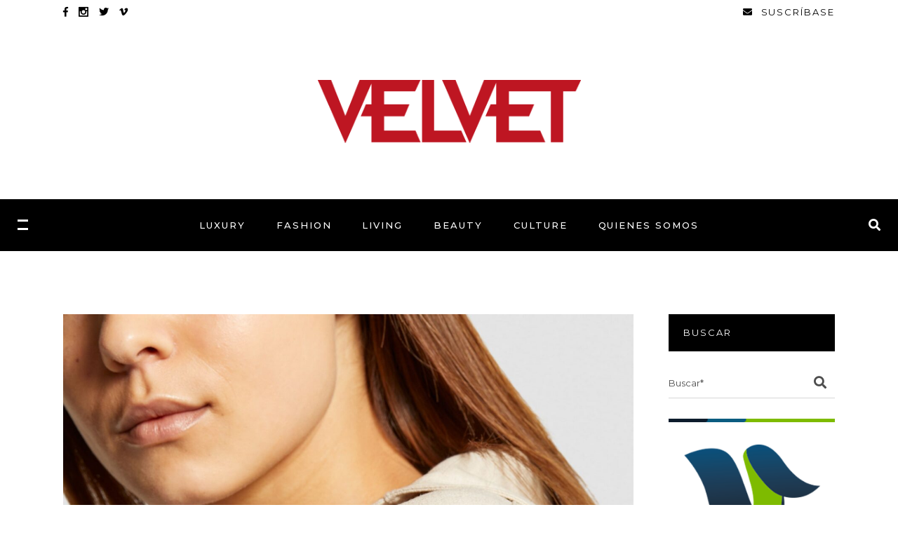

--- FILE ---
content_type: text/html; charset=UTF-8
request_url: https://www.velveteditorial.com/el-poder-de-la-joyeria-neon-regresa-con-fuerza-este-verano/
body_size: 20478
content:
<!DOCTYPE html>
<html lang="es">
<head>
	
		<meta charset="UTF-8"/>
		<link rel="profile" href="http://gmpg.org/xfn/11"/>
		
				<meta name="viewport" content="width=device-width,initial-scale=1,user-scalable=yes">
		<meta name='robots' content='index, follow, max-image-preview:large, max-snippet:-1, max-video-preview:-1' />
	<style>img:is([sizes="auto" i], [sizes^="auto," i]) { contain-intrinsic-size: 3000px 1500px }</style>
	
	<!-- This site is optimized with the Yoast SEO plugin v25.9 - https://yoast.com/wordpress/plugins/seo/ -->
	<title>El poder de la joyería se viste de neón este verano - Velvet Editorial</title>
	<meta name="description" content="Las nuevas colecciones de Melissa Kaye, NeverNoT y Bea Bongiasca iluminan el verano con colores neón: un nuevo must que renueva el mundo de la joyería con su pura energía." />
	<link rel="canonical" href="https://www.velveteditorial.com/el-poder-de-la-joyeria-neon-regresa-con-fuerza-este-verano/" />
	<meta property="og:locale" content="es_ES" />
	<meta property="og:type" content="article" />
	<meta property="og:title" content="El poder de la joyería se viste de neón este verano - Velvet Editorial" />
	<meta property="og:description" content="Las nuevas colecciones de Melissa Kaye, NeverNoT y Bea Bongiasca iluminan el verano con colores neón: un nuevo must que renueva el mundo de la joyería con su pura energía." />
	<meta property="og:url" content="https://www.velveteditorial.com/el-poder-de-la-joyeria-neon-regresa-con-fuerza-este-verano/" />
	<meta property="og:site_name" content="Velvet Editorial" />
	<meta property="article:published_time" content="2021-07-01T09:35:37+00:00" />
	<meta property="article:modified_time" content="2024-06-19T23:46:49+00:00" />
	<meta property="og:image" content="https://www.velveteditorial.com/wp-content/uploads/2021/05/El-poder-de-la-joyeria-neon-regresa-con-fuerza-este-verano-4.jpg" />
	<meta property="og:image:width" content="2048" />
	<meta property="og:image:height" content="2328" />
	<meta property="og:image:type" content="image/jpeg" />
	<meta name="author" content="Jennifer Albornoz" />
	<meta name="twitter:card" content="summary_large_image" />
	<meta name="twitter:label1" content="Escrito por" />
	<meta name="twitter:data1" content="Jennifer Albornoz" />
	<meta name="twitter:label2" content="Tiempo de lectura" />
	<meta name="twitter:data2" content="3 minutos" />
	<script type="application/ld+json" class="yoast-schema-graph">{"@context":"https://schema.org","@graph":[{"@type":"WebPage","@id":"https://www.velveteditorial.com/el-poder-de-la-joyeria-neon-regresa-con-fuerza-este-verano/","url":"https://www.velveteditorial.com/el-poder-de-la-joyeria-neon-regresa-con-fuerza-este-verano/","name":"El poder de la joyería se viste de neón este verano - Velvet Editorial","isPartOf":{"@id":"https://www.velveteditorial.com/#website"},"primaryImageOfPage":{"@id":"https://www.velveteditorial.com/el-poder-de-la-joyeria-neon-regresa-con-fuerza-este-verano/#primaryimage"},"image":{"@id":"https://www.velveteditorial.com/el-poder-de-la-joyeria-neon-regresa-con-fuerza-este-verano/#primaryimage"},"thumbnailUrl":"https://www.velveteditorial.com/wp-content/uploads/2021/05/El-poder-de-la-joyeria-neon-regresa-con-fuerza-este-verano-4.jpg","datePublished":"2021-07-01T09:35:37+00:00","dateModified":"2024-06-19T23:46:49+00:00","author":{"@id":"https://www.velveteditorial.com/#/schema/person/612bfab3228bae095722f5391fc92007"},"description":"Las nuevas colecciones de Melissa Kaye, NeverNoT y Bea Bongiasca iluminan el verano con colores neón: un nuevo must que renueva el mundo de la joyería con su pura energía.","breadcrumb":{"@id":"https://www.velveteditorial.com/el-poder-de-la-joyeria-neon-regresa-con-fuerza-este-verano/#breadcrumb"},"inLanguage":"es","potentialAction":[{"@type":"ReadAction","target":["https://www.velveteditorial.com/el-poder-de-la-joyeria-neon-regresa-con-fuerza-este-verano/"]}]},{"@type":"ImageObject","inLanguage":"es","@id":"https://www.velveteditorial.com/el-poder-de-la-joyeria-neon-regresa-con-fuerza-este-verano/#primaryimage","url":"https://www.velveteditorial.com/wp-content/uploads/2021/05/El-poder-de-la-joyeria-neon-regresa-con-fuerza-este-verano-4.jpg","contentUrl":"https://www.velveteditorial.com/wp-content/uploads/2021/05/El-poder-de-la-joyeria-neon-regresa-con-fuerza-este-verano-4.jpg","width":2048,"height":2328},{"@type":"BreadcrumbList","@id":"https://www.velveteditorial.com/el-poder-de-la-joyeria-neon-regresa-con-fuerza-este-verano/#breadcrumb","itemListElement":[{"@type":"ListItem","position":1,"name":"Portada","item":"https://www.velveteditorial.com/"},{"@type":"ListItem","position":2,"name":"El poder de la joyería se viste de neón este verano"}]},{"@type":"WebSite","@id":"https://www.velveteditorial.com/#website","url":"https://www.velveteditorial.com/","name":"Velvet Editorial","description":"Empresa editora de revistas de clase","potentialAction":[{"@type":"SearchAction","target":{"@type":"EntryPoint","urlTemplate":"https://www.velveteditorial.com/?s={search_term_string}"},"query-input":{"@type":"PropertyValueSpecification","valueRequired":true,"valueName":"search_term_string"}}],"inLanguage":"es"},{"@type":"Person","@id":"https://www.velveteditorial.com/#/schema/person/612bfab3228bae095722f5391fc92007","name":"Jennifer Albornoz","image":{"@type":"ImageObject","inLanguage":"es","@id":"https://www.velveteditorial.com/#/schema/person/image/","url":"https://secure.gravatar.com/avatar/a0cc72fb10aed833cc18c2867cc20c9b84d9c96b638c660bb05eafbdd6be4653?s=96&d=mm&r=g","contentUrl":"https://secure.gravatar.com/avatar/a0cc72fb10aed833cc18c2867cc20c9b84d9c96b638c660bb05eafbdd6be4653?s=96&d=mm&r=g","caption":"Jennifer Albornoz"}}]}</script>
	<!-- / Yoast SEO plugin. -->


<link rel='dns-prefetch' href='//www.googletagmanager.com' />
<link rel='dns-prefetch' href='//fonts.googleapis.com' />
<link rel='dns-prefetch' href='//hcaptcha.com' />
<link rel="alternate" type="application/rss+xml" title="Velvet Editorial &raquo; Feed" href="https://www.velveteditorial.com/feed/" />
<link rel="alternate" type="application/rss+xml" title="Velvet Editorial &raquo; Feed de los comentarios" href="https://www.velveteditorial.com/comments/feed/" />
<link rel="alternate" type="application/rss+xml" title="Velvet Editorial &raquo; Comentario El poder de la joyería se viste de neón este verano del feed" href="https://www.velveteditorial.com/el-poder-de-la-joyeria-neon-regresa-con-fuerza-este-verano/feed/" />
<script type="text/javascript">
/* <![CDATA[ */
window._wpemojiSettings = {"baseUrl":"https:\/\/s.w.org\/images\/core\/emoji\/16.0.1\/72x72\/","ext":".png","svgUrl":"https:\/\/s.w.org\/images\/core\/emoji\/16.0.1\/svg\/","svgExt":".svg","source":{"concatemoji":"https:\/\/www.velveteditorial.com\/wp-includes\/js\/wp-emoji-release.min.js?ver=76636ef304d9f14e67826fec82e0cca2"}};
/*! This file is auto-generated */
!function(s,n){var o,i,e;function c(e){try{var t={supportTests:e,timestamp:(new Date).valueOf()};sessionStorage.setItem(o,JSON.stringify(t))}catch(e){}}function p(e,t,n){e.clearRect(0,0,e.canvas.width,e.canvas.height),e.fillText(t,0,0);var t=new Uint32Array(e.getImageData(0,0,e.canvas.width,e.canvas.height).data),a=(e.clearRect(0,0,e.canvas.width,e.canvas.height),e.fillText(n,0,0),new Uint32Array(e.getImageData(0,0,e.canvas.width,e.canvas.height).data));return t.every(function(e,t){return e===a[t]})}function u(e,t){e.clearRect(0,0,e.canvas.width,e.canvas.height),e.fillText(t,0,0);for(var n=e.getImageData(16,16,1,1),a=0;a<n.data.length;a++)if(0!==n.data[a])return!1;return!0}function f(e,t,n,a){switch(t){case"flag":return n(e,"\ud83c\udff3\ufe0f\u200d\u26a7\ufe0f","\ud83c\udff3\ufe0f\u200b\u26a7\ufe0f")?!1:!n(e,"\ud83c\udde8\ud83c\uddf6","\ud83c\udde8\u200b\ud83c\uddf6")&&!n(e,"\ud83c\udff4\udb40\udc67\udb40\udc62\udb40\udc65\udb40\udc6e\udb40\udc67\udb40\udc7f","\ud83c\udff4\u200b\udb40\udc67\u200b\udb40\udc62\u200b\udb40\udc65\u200b\udb40\udc6e\u200b\udb40\udc67\u200b\udb40\udc7f");case"emoji":return!a(e,"\ud83e\udedf")}return!1}function g(e,t,n,a){var r="undefined"!=typeof WorkerGlobalScope&&self instanceof WorkerGlobalScope?new OffscreenCanvas(300,150):s.createElement("canvas"),o=r.getContext("2d",{willReadFrequently:!0}),i=(o.textBaseline="top",o.font="600 32px Arial",{});return e.forEach(function(e){i[e]=t(o,e,n,a)}),i}function t(e){var t=s.createElement("script");t.src=e,t.defer=!0,s.head.appendChild(t)}"undefined"!=typeof Promise&&(o="wpEmojiSettingsSupports",i=["flag","emoji"],n.supports={everything:!0,everythingExceptFlag:!0},e=new Promise(function(e){s.addEventListener("DOMContentLoaded",e,{once:!0})}),new Promise(function(t){var n=function(){try{var e=JSON.parse(sessionStorage.getItem(o));if("object"==typeof e&&"number"==typeof e.timestamp&&(new Date).valueOf()<e.timestamp+604800&&"object"==typeof e.supportTests)return e.supportTests}catch(e){}return null}();if(!n){if("undefined"!=typeof Worker&&"undefined"!=typeof OffscreenCanvas&&"undefined"!=typeof URL&&URL.createObjectURL&&"undefined"!=typeof Blob)try{var e="postMessage("+g.toString()+"("+[JSON.stringify(i),f.toString(),p.toString(),u.toString()].join(",")+"));",a=new Blob([e],{type:"text/javascript"}),r=new Worker(URL.createObjectURL(a),{name:"wpTestEmojiSupports"});return void(r.onmessage=function(e){c(n=e.data),r.terminate(),t(n)})}catch(e){}c(n=g(i,f,p,u))}t(n)}).then(function(e){for(var t in e)n.supports[t]=e[t],n.supports.everything=n.supports.everything&&n.supports[t],"flag"!==t&&(n.supports.everythingExceptFlag=n.supports.everythingExceptFlag&&n.supports[t]);n.supports.everythingExceptFlag=n.supports.everythingExceptFlag&&!n.supports.flag,n.DOMReady=!1,n.readyCallback=function(){n.DOMReady=!0}}).then(function(){return e}).then(function(){var e;n.supports.everything||(n.readyCallback(),(e=n.source||{}).concatemoji?t(e.concatemoji):e.wpemoji&&e.twemoji&&(t(e.twemoji),t(e.wpemoji)))}))}((window,document),window._wpemojiSettings);
/* ]]> */
</script>
<style id='wp-emoji-styles-inline-css' type='text/css'>

	img.wp-smiley, img.emoji {
		display: inline !important;
		border: none !important;
		box-shadow: none !important;
		height: 1em !important;
		width: 1em !important;
		margin: 0 0.07em !important;
		vertical-align: -0.1em !important;
		background: none !important;
		padding: 0 !important;
	}
</style>
<link rel='stylesheet' id='wp-block-library-css' href='https://www.velveteditorial.com/wp-includes/css/dist/block-library/style.min.css?ver=76636ef304d9f14e67826fec82e0cca2' type='text/css' media='all' />
<style id='classic-theme-styles-inline-css' type='text/css'>
/*! This file is auto-generated */
.wp-block-button__link{color:#fff;background-color:#32373c;border-radius:9999px;box-shadow:none;text-decoration:none;padding:calc(.667em + 2px) calc(1.333em + 2px);font-size:1.125em}.wp-block-file__button{background:#32373c;color:#fff;text-decoration:none}
</style>
<style id='global-styles-inline-css' type='text/css'>
:root{--wp--preset--aspect-ratio--square: 1;--wp--preset--aspect-ratio--4-3: 4/3;--wp--preset--aspect-ratio--3-4: 3/4;--wp--preset--aspect-ratio--3-2: 3/2;--wp--preset--aspect-ratio--2-3: 2/3;--wp--preset--aspect-ratio--16-9: 16/9;--wp--preset--aspect-ratio--9-16: 9/16;--wp--preset--color--black: #000000;--wp--preset--color--cyan-bluish-gray: #abb8c3;--wp--preset--color--white: #ffffff;--wp--preset--color--pale-pink: #f78da7;--wp--preset--color--vivid-red: #cf2e2e;--wp--preset--color--luminous-vivid-orange: #ff6900;--wp--preset--color--luminous-vivid-amber: #fcb900;--wp--preset--color--light-green-cyan: #7bdcb5;--wp--preset--color--vivid-green-cyan: #00d084;--wp--preset--color--pale-cyan-blue: #8ed1fc;--wp--preset--color--vivid-cyan-blue: #0693e3;--wp--preset--color--vivid-purple: #9b51e0;--wp--preset--gradient--vivid-cyan-blue-to-vivid-purple: linear-gradient(135deg,rgba(6,147,227,1) 0%,rgb(155,81,224) 100%);--wp--preset--gradient--light-green-cyan-to-vivid-green-cyan: linear-gradient(135deg,rgb(122,220,180) 0%,rgb(0,208,130) 100%);--wp--preset--gradient--luminous-vivid-amber-to-luminous-vivid-orange: linear-gradient(135deg,rgba(252,185,0,1) 0%,rgba(255,105,0,1) 100%);--wp--preset--gradient--luminous-vivid-orange-to-vivid-red: linear-gradient(135deg,rgba(255,105,0,1) 0%,rgb(207,46,46) 100%);--wp--preset--gradient--very-light-gray-to-cyan-bluish-gray: linear-gradient(135deg,rgb(238,238,238) 0%,rgb(169,184,195) 100%);--wp--preset--gradient--cool-to-warm-spectrum: linear-gradient(135deg,rgb(74,234,220) 0%,rgb(151,120,209) 20%,rgb(207,42,186) 40%,rgb(238,44,130) 60%,rgb(251,105,98) 80%,rgb(254,248,76) 100%);--wp--preset--gradient--blush-light-purple: linear-gradient(135deg,rgb(255,206,236) 0%,rgb(152,150,240) 100%);--wp--preset--gradient--blush-bordeaux: linear-gradient(135deg,rgb(254,205,165) 0%,rgb(254,45,45) 50%,rgb(107,0,62) 100%);--wp--preset--gradient--luminous-dusk: linear-gradient(135deg,rgb(255,203,112) 0%,rgb(199,81,192) 50%,rgb(65,88,208) 100%);--wp--preset--gradient--pale-ocean: linear-gradient(135deg,rgb(255,245,203) 0%,rgb(182,227,212) 50%,rgb(51,167,181) 100%);--wp--preset--gradient--electric-grass: linear-gradient(135deg,rgb(202,248,128) 0%,rgb(113,206,126) 100%);--wp--preset--gradient--midnight: linear-gradient(135deg,rgb(2,3,129) 0%,rgb(40,116,252) 100%);--wp--preset--font-size--small: 13px;--wp--preset--font-size--medium: 20px;--wp--preset--font-size--large: 36px;--wp--preset--font-size--x-large: 42px;--wp--preset--spacing--20: 0.44rem;--wp--preset--spacing--30: 0.67rem;--wp--preset--spacing--40: 1rem;--wp--preset--spacing--50: 1.5rem;--wp--preset--spacing--60: 2.25rem;--wp--preset--spacing--70: 3.38rem;--wp--preset--spacing--80: 5.06rem;--wp--preset--shadow--natural: 6px 6px 9px rgba(0, 0, 0, 0.2);--wp--preset--shadow--deep: 12px 12px 50px rgba(0, 0, 0, 0.4);--wp--preset--shadow--sharp: 6px 6px 0px rgba(0, 0, 0, 0.2);--wp--preset--shadow--outlined: 6px 6px 0px -3px rgba(255, 255, 255, 1), 6px 6px rgba(0, 0, 0, 1);--wp--preset--shadow--crisp: 6px 6px 0px rgba(0, 0, 0, 1);}:where(.is-layout-flex){gap: 0.5em;}:where(.is-layout-grid){gap: 0.5em;}body .is-layout-flex{display: flex;}.is-layout-flex{flex-wrap: wrap;align-items: center;}.is-layout-flex > :is(*, div){margin: 0;}body .is-layout-grid{display: grid;}.is-layout-grid > :is(*, div){margin: 0;}:where(.wp-block-columns.is-layout-flex){gap: 2em;}:where(.wp-block-columns.is-layout-grid){gap: 2em;}:where(.wp-block-post-template.is-layout-flex){gap: 1.25em;}:where(.wp-block-post-template.is-layout-grid){gap: 1.25em;}.has-black-color{color: var(--wp--preset--color--black) !important;}.has-cyan-bluish-gray-color{color: var(--wp--preset--color--cyan-bluish-gray) !important;}.has-white-color{color: var(--wp--preset--color--white) !important;}.has-pale-pink-color{color: var(--wp--preset--color--pale-pink) !important;}.has-vivid-red-color{color: var(--wp--preset--color--vivid-red) !important;}.has-luminous-vivid-orange-color{color: var(--wp--preset--color--luminous-vivid-orange) !important;}.has-luminous-vivid-amber-color{color: var(--wp--preset--color--luminous-vivid-amber) !important;}.has-light-green-cyan-color{color: var(--wp--preset--color--light-green-cyan) !important;}.has-vivid-green-cyan-color{color: var(--wp--preset--color--vivid-green-cyan) !important;}.has-pale-cyan-blue-color{color: var(--wp--preset--color--pale-cyan-blue) !important;}.has-vivid-cyan-blue-color{color: var(--wp--preset--color--vivid-cyan-blue) !important;}.has-vivid-purple-color{color: var(--wp--preset--color--vivid-purple) !important;}.has-black-background-color{background-color: var(--wp--preset--color--black) !important;}.has-cyan-bluish-gray-background-color{background-color: var(--wp--preset--color--cyan-bluish-gray) !important;}.has-white-background-color{background-color: var(--wp--preset--color--white) !important;}.has-pale-pink-background-color{background-color: var(--wp--preset--color--pale-pink) !important;}.has-vivid-red-background-color{background-color: var(--wp--preset--color--vivid-red) !important;}.has-luminous-vivid-orange-background-color{background-color: var(--wp--preset--color--luminous-vivid-orange) !important;}.has-luminous-vivid-amber-background-color{background-color: var(--wp--preset--color--luminous-vivid-amber) !important;}.has-light-green-cyan-background-color{background-color: var(--wp--preset--color--light-green-cyan) !important;}.has-vivid-green-cyan-background-color{background-color: var(--wp--preset--color--vivid-green-cyan) !important;}.has-pale-cyan-blue-background-color{background-color: var(--wp--preset--color--pale-cyan-blue) !important;}.has-vivid-cyan-blue-background-color{background-color: var(--wp--preset--color--vivid-cyan-blue) !important;}.has-vivid-purple-background-color{background-color: var(--wp--preset--color--vivid-purple) !important;}.has-black-border-color{border-color: var(--wp--preset--color--black) !important;}.has-cyan-bluish-gray-border-color{border-color: var(--wp--preset--color--cyan-bluish-gray) !important;}.has-white-border-color{border-color: var(--wp--preset--color--white) !important;}.has-pale-pink-border-color{border-color: var(--wp--preset--color--pale-pink) !important;}.has-vivid-red-border-color{border-color: var(--wp--preset--color--vivid-red) !important;}.has-luminous-vivid-orange-border-color{border-color: var(--wp--preset--color--luminous-vivid-orange) !important;}.has-luminous-vivid-amber-border-color{border-color: var(--wp--preset--color--luminous-vivid-amber) !important;}.has-light-green-cyan-border-color{border-color: var(--wp--preset--color--light-green-cyan) !important;}.has-vivid-green-cyan-border-color{border-color: var(--wp--preset--color--vivid-green-cyan) !important;}.has-pale-cyan-blue-border-color{border-color: var(--wp--preset--color--pale-cyan-blue) !important;}.has-vivid-cyan-blue-border-color{border-color: var(--wp--preset--color--vivid-cyan-blue) !important;}.has-vivid-purple-border-color{border-color: var(--wp--preset--color--vivid-purple) !important;}.has-vivid-cyan-blue-to-vivid-purple-gradient-background{background: var(--wp--preset--gradient--vivid-cyan-blue-to-vivid-purple) !important;}.has-light-green-cyan-to-vivid-green-cyan-gradient-background{background: var(--wp--preset--gradient--light-green-cyan-to-vivid-green-cyan) !important;}.has-luminous-vivid-amber-to-luminous-vivid-orange-gradient-background{background: var(--wp--preset--gradient--luminous-vivid-amber-to-luminous-vivid-orange) !important;}.has-luminous-vivid-orange-to-vivid-red-gradient-background{background: var(--wp--preset--gradient--luminous-vivid-orange-to-vivid-red) !important;}.has-very-light-gray-to-cyan-bluish-gray-gradient-background{background: var(--wp--preset--gradient--very-light-gray-to-cyan-bluish-gray) !important;}.has-cool-to-warm-spectrum-gradient-background{background: var(--wp--preset--gradient--cool-to-warm-spectrum) !important;}.has-blush-light-purple-gradient-background{background: var(--wp--preset--gradient--blush-light-purple) !important;}.has-blush-bordeaux-gradient-background{background: var(--wp--preset--gradient--blush-bordeaux) !important;}.has-luminous-dusk-gradient-background{background: var(--wp--preset--gradient--luminous-dusk) !important;}.has-pale-ocean-gradient-background{background: var(--wp--preset--gradient--pale-ocean) !important;}.has-electric-grass-gradient-background{background: var(--wp--preset--gradient--electric-grass) !important;}.has-midnight-gradient-background{background: var(--wp--preset--gradient--midnight) !important;}.has-small-font-size{font-size: var(--wp--preset--font-size--small) !important;}.has-medium-font-size{font-size: var(--wp--preset--font-size--medium) !important;}.has-large-font-size{font-size: var(--wp--preset--font-size--large) !important;}.has-x-large-font-size{font-size: var(--wp--preset--font-size--x-large) !important;}
:where(.wp-block-post-template.is-layout-flex){gap: 1.25em;}:where(.wp-block-post-template.is-layout-grid){gap: 1.25em;}
:where(.wp-block-columns.is-layout-flex){gap: 2em;}:where(.wp-block-columns.is-layout-grid){gap: 2em;}
:root :where(.wp-block-pullquote){font-size: 1.5em;line-height: 1.6;}
</style>
<link rel='stylesheet' id='contact-form-7-css' href='https://www.velveteditorial.com/wp-content/plugins/contact-form-7/includes/css/styles.css?ver=6.1.1' type='text/css' media='all' />
<link rel='stylesheet' id='roslyn-elated-modules-css' href='https://www.velveteditorial.com/wp-content/themes/roslyn/assets/css/modules.min.css?ver=76636ef304d9f14e67826fec82e0cca2' type='text/css' media='all' />
<link rel='stylesheet' id='roslyn-news-style-css' href='https://www.velveteditorial.com/wp-content/plugins/roslyn-news/assets/css/news.min.css?ver=76636ef304d9f14e67826fec82e0cca2' type='text/css' media='all' />
<link rel='stylesheet' id='roslyn-elated-modules-responsive-css' href='https://www.velveteditorial.com/wp-content/themes/roslyn/assets/css/modules-responsive.min.css?ver=76636ef304d9f14e67826fec82e0cca2' type='text/css' media='all' />
<link rel='stylesheet' id='roslyn-news-responsive-style-css' href='https://www.velveteditorial.com/wp-content/plugins/roslyn-news/assets/css/news-responsive.min.css?ver=76636ef304d9f14e67826fec82e0cca2' type='text/css' media='all' />
<link rel='stylesheet' id='roslyn-elated-default-style-css' href='https://www.velveteditorial.com/wp-content/themes/roslyn/style.css?ver=76636ef304d9f14e67826fec82e0cca2' type='text/css' media='all' />
<link rel='stylesheet' id='roslyn-elated-child-style-css' href='https://www.velveteditorial.com/wp-content/themes/roslyn-child/style.css?ver=76636ef304d9f14e67826fec82e0cca2' type='text/css' media='all' />
<link rel='stylesheet' id='eltdf-dripicons-css' href='https://www.velveteditorial.com/wp-content/themes/roslyn/framework/lib/icons-pack/dripicons/dripicons.css?ver=76636ef304d9f14e67826fec82e0cca2' type='text/css' media='all' />
<link rel='stylesheet' id='eltdf-font_elegant-css' href='https://www.velveteditorial.com/wp-content/themes/roslyn/framework/lib/icons-pack/elegant-icons/style.min.css?ver=76636ef304d9f14e67826fec82e0cca2' type='text/css' media='all' />
<link rel='stylesheet' id='eltdf-font_awesome-css' href='https://www.velveteditorial.com/wp-content/themes/roslyn/framework/lib/icons-pack/font-awesome/css/fontawesome-all.min.css?ver=76636ef304d9f14e67826fec82e0cca2' type='text/css' media='all' />
<link rel='stylesheet' id='eltdf-ion_icons-css' href='https://www.velveteditorial.com/wp-content/themes/roslyn/framework/lib/icons-pack/ion-icons/css/ionicons.min.css?ver=76636ef304d9f14e67826fec82e0cca2' type='text/css' media='all' />
<link rel='stylesheet' id='eltdf-linea_icons-css' href='https://www.velveteditorial.com/wp-content/themes/roslyn/framework/lib/icons-pack/linea-icons/style.css?ver=76636ef304d9f14e67826fec82e0cca2' type='text/css' media='all' />
<link rel='stylesheet' id='eltdf-linear_icons-css' href='https://www.velveteditorial.com/wp-content/themes/roslyn/framework/lib/icons-pack/linear-icons/style.css?ver=76636ef304d9f14e67826fec82e0cca2' type='text/css' media='all' />
<link rel='stylesheet' id='eltdf-simple_line_icons-css' href='https://www.velveteditorial.com/wp-content/themes/roslyn/framework/lib/icons-pack/simple-line-icons/simple-line-icons.css?ver=76636ef304d9f14e67826fec82e0cca2' type='text/css' media='all' />
<link rel='stylesheet' id='mediaelement-css' href='https://www.velveteditorial.com/wp-includes/js/mediaelement/mediaelementplayer-legacy.min.css?ver=4.2.17' type='text/css' media='all' />
<link rel='stylesheet' id='wp-mediaelement-css' href='https://www.velveteditorial.com/wp-includes/js/mediaelement/wp-mediaelement.min.css?ver=76636ef304d9f14e67826fec82e0cca2' type='text/css' media='all' />
<link rel='stylesheet' id='roslyn-elated-style-dynamic-css' href='https://www.velveteditorial.com/wp-content/themes/roslyn/assets/css/style_dynamic.css?ver=1765468065' type='text/css' media='all' />
<link rel='stylesheet' id='roslyn-elated-style-dynamic-responsive-css' href='https://www.velveteditorial.com/wp-content/themes/roslyn/assets/css/style_dynamic_responsive.css?ver=1765468065' type='text/css' media='all' />
<link rel='stylesheet' id='roslyn-elated-google-fonts-css' href='https://fonts.googleapis.com/css?family=Montserrat%3A300%2C400%2C500%2C600%2C700%7CVidaloka%3A300%2C400%2C500%2C600%2C700%7CTuesdayNight%3A300%2C400%2C500%2C600%2C700&#038;subset=latin-ext&#038;ver=1.0.0' type='text/css' media='all' />
<script type="text/javascript" src="https://www.velveteditorial.com/wp-includes/js/jquery/jquery.min.js?ver=3.7.1" id="jquery-core-js"></script>
<script type="text/javascript" src="https://www.velveteditorial.com/wp-includes/js/jquery/jquery-migrate.min.js?ver=3.4.1" id="jquery-migrate-js"></script>
<script type="text/javascript" src="//www.velveteditorial.com/wp-content/plugins/revslider/sr6/assets/js/rbtools.min.js?ver=6.7.29" async id="tp-tools-js"></script>
<script type="text/javascript" src="//www.velveteditorial.com/wp-content/plugins/revslider/sr6/assets/js/rs6.min.js?ver=6.7.34" async id="revmin-js"></script>

<!-- Fragmento de código de la etiqueta de Google (gtag.js) añadida por Site Kit -->
<!-- Fragmento de código de Google Analytics añadido por Site Kit -->
<!-- Fragmento de código de Google Ads añadido por Site Kit -->
<script type="text/javascript" src="https://www.googletagmanager.com/gtag/js?id=GT-5R7G3SC4" id="google_gtagjs-js" async></script>
<script type="text/javascript" id="google_gtagjs-js-after">
/* <![CDATA[ */
window.dataLayer = window.dataLayer || [];function gtag(){dataLayer.push(arguments);}
gtag("set","linker",{"domains":["www.velveteditorial.com"]});
gtag("js", new Date());
gtag("set", "developer_id.dZTNiMT", true);
gtag("config", "GT-5R7G3SC4");
gtag("config", "AW-11368821896");
 window._googlesitekit = window._googlesitekit || {}; window._googlesitekit.throttledEvents = []; window._googlesitekit.gtagEvent = (name, data) => { var key = JSON.stringify( { name, data } ); if ( !! window._googlesitekit.throttledEvents[ key ] ) { return; } window._googlesitekit.throttledEvents[ key ] = true; setTimeout( () => { delete window._googlesitekit.throttledEvents[ key ]; }, 5 ); gtag( "event", name, { ...data, event_source: "site-kit" } ); }; 
/* ]]> */
</script>
<script></script><link rel="https://api.w.org/" href="https://www.velveteditorial.com/wp-json/" /><link rel="alternate" title="JSON" type="application/json" href="https://www.velveteditorial.com/wp-json/wp/v2/posts/14432" /><link rel="EditURI" type="application/rsd+xml" title="RSD" href="https://www.velveteditorial.com/xmlrpc.php?rsd" />

<link rel='shortlink' href='https://www.velveteditorial.com/?p=14432' />
<link rel="alternate" title="oEmbed (JSON)" type="application/json+oembed" href="https://www.velveteditorial.com/wp-json/oembed/1.0/embed?url=https%3A%2F%2Fwww.velveteditorial.com%2Fel-poder-de-la-joyeria-neon-regresa-con-fuerza-este-verano%2F" />
<link rel="alternate" title="oEmbed (XML)" type="text/xml+oembed" href="https://www.velveteditorial.com/wp-json/oembed/1.0/embed?url=https%3A%2F%2Fwww.velveteditorial.com%2Fel-poder-de-la-joyeria-neon-regresa-con-fuerza-este-verano%2F&#038;format=xml" />
<meta name="generator" content="Site Kit by Google 1.161.0" /><style>
.h-captcha{position:relative;display:block;margin-bottom:2rem;padding:0;clear:both}.h-captcha[data-size="normal"]{width:303px;height:78px}.h-captcha[data-size="compact"]{width:164px;height:144px}.h-captcha[data-size="invisible"]{display:none}.h-captcha iframe{z-index:1}.h-captcha::before{content:"";display:block;position:absolute;top:0;left:0;background:url(https://www.velveteditorial.com/wp-content/plugins/hcaptcha-for-forms-and-more/assets/images/hcaptcha-div-logo.svg) no-repeat;border:1px solid #fff0;border-radius:4px;box-sizing:border-box}.h-captcha::after{content:"If you see this message, hCaptcha failed to load due to site errors.";font:13px/1.35 system-ui,-apple-system,Segoe UI,Roboto,Arial,sans-serif;display:block;position:absolute;top:0;left:0;box-sizing:border-box;color:red;opacity:0}.h-captcha:not(:has(iframe))::after{animation:hcap-msg-fade-in .3s ease forwards;animation-delay:2s}.h-captcha:has(iframe)::after{animation:none;opacity:0}@keyframes hcap-msg-fade-in{to{opacity:1}}.h-captcha[data-size="normal"]::before{width:300px;height:74px;background-position:94% 28%}.h-captcha[data-size="normal"]::after{padding:19px 75px 16px 10px}.h-captcha[data-size="compact"]::before{width:156px;height:136px;background-position:50% 79%}.h-captcha[data-size="compact"]::after{padding:10px 10px 16px 10px}.h-captcha[data-theme="light"]::before,body.is-light-theme .h-captcha[data-theme="auto"]::before,.h-captcha[data-theme="auto"]::before{background-color:#fafafa;border:1px solid #e0e0e0}.h-captcha[data-theme="dark"]::before,body.is-dark-theme .h-captcha[data-theme="auto"]::before,html.wp-dark-mode-active .h-captcha[data-theme="auto"]::before,html.drdt-dark-mode .h-captcha[data-theme="auto"]::before{background-image:url(https://www.velveteditorial.com/wp-content/plugins/hcaptcha-for-forms-and-more/assets/images/hcaptcha-div-logo-white.svg);background-repeat:no-repeat;background-color:#333;border:1px solid #f5f5f5}@media (prefers-color-scheme:dark){.h-captcha[data-theme="auto"]::before{background-image:url(https://www.velveteditorial.com/wp-content/plugins/hcaptcha-for-forms-and-more/assets/images/hcaptcha-div-logo-white.svg);background-repeat:no-repeat;background-color:#333;border:1px solid #f5f5f5}}.h-captcha[data-theme="custom"]::before{background-color:initial}.h-captcha[data-size="invisible"]::before,.h-captcha[data-size="invisible"]::after{display:none}.h-captcha iframe{position:relative}div[style*="z-index: 2147483647"] div[style*="border-width: 11px"][style*="position: absolute"][style*="pointer-events: none"]{border-style:none}
</style>
<meta name="generator" content="Powered by WPBakery Page Builder - drag and drop page builder for WordPress."/>
<meta name="generator" content="Powered by Slider Revolution 6.7.34 - responsive, Mobile-Friendly Slider Plugin for WordPress with comfortable drag and drop interface." />
<style>
span[data-name="hcap-cf7"] .h-captcha{margin-bottom:0}span[data-name="hcap-cf7"]~input[type="submit"],span[data-name="hcap-cf7"]~button[type="submit"]{margin-top:2rem}
</style>
<script>function setREVStartSize(e){
			//window.requestAnimationFrame(function() {
				window.RSIW = window.RSIW===undefined ? window.innerWidth : window.RSIW;
				window.RSIH = window.RSIH===undefined ? window.innerHeight : window.RSIH;
				try {
					var pw = document.getElementById(e.c).parentNode.offsetWidth,
						newh;
					pw = pw===0 || isNaN(pw) || (e.l=="fullwidth" || e.layout=="fullwidth") ? window.RSIW : pw;
					e.tabw = e.tabw===undefined ? 0 : parseInt(e.tabw);
					e.thumbw = e.thumbw===undefined ? 0 : parseInt(e.thumbw);
					e.tabh = e.tabh===undefined ? 0 : parseInt(e.tabh);
					e.thumbh = e.thumbh===undefined ? 0 : parseInt(e.thumbh);
					e.tabhide = e.tabhide===undefined ? 0 : parseInt(e.tabhide);
					e.thumbhide = e.thumbhide===undefined ? 0 : parseInt(e.thumbhide);
					e.mh = e.mh===undefined || e.mh=="" || e.mh==="auto" ? 0 : parseInt(e.mh,0);
					if(e.layout==="fullscreen" || e.l==="fullscreen")
						newh = Math.max(e.mh,window.RSIH);
					else{
						e.gw = Array.isArray(e.gw) ? e.gw : [e.gw];
						for (var i in e.rl) if (e.gw[i]===undefined || e.gw[i]===0) e.gw[i] = e.gw[i-1];
						e.gh = e.el===undefined || e.el==="" || (Array.isArray(e.el) && e.el.length==0)? e.gh : e.el;
						e.gh = Array.isArray(e.gh) ? e.gh : [e.gh];
						for (var i in e.rl) if (e.gh[i]===undefined || e.gh[i]===0) e.gh[i] = e.gh[i-1];
											
						var nl = new Array(e.rl.length),
							ix = 0,
							sl;
						e.tabw = e.tabhide>=pw ? 0 : e.tabw;
						e.thumbw = e.thumbhide>=pw ? 0 : e.thumbw;
						e.tabh = e.tabhide>=pw ? 0 : e.tabh;
						e.thumbh = e.thumbhide>=pw ? 0 : e.thumbh;
						for (var i in e.rl) nl[i] = e.rl[i]<window.RSIW ? 0 : e.rl[i];
						sl = nl[0];
						for (var i in nl) if (sl>nl[i] && nl[i]>0) { sl = nl[i]; ix=i;}
						var m = pw>(e.gw[ix]+e.tabw+e.thumbw) ? 1 : (pw-(e.tabw+e.thumbw)) / (e.gw[ix]);
						newh =  (e.gh[ix] * m) + (e.tabh + e.thumbh);
					}
					var el = document.getElementById(e.c);
					if (el!==null && el) el.style.height = newh+"px";
					el = document.getElementById(e.c+"_wrapper");
					if (el!==null && el) {
						el.style.height = newh+"px";
						el.style.display = "block";
					}
				} catch(e){
					console.log("Failure at Presize of Slider:" + e)
				}
			//});
		  };</script>
<noscript><style> .wpb_animate_when_almost_visible { opacity: 1; }</style></noscript></head>
<body class="wp-singular post-template-default single single-post postid-14432 single-format-standard wp-theme-roslyn wp-child-theme-roslyn-child roslyn-core-1.5 eltdf-news-1.0.2 non-logged-in roslyn child-child-ver-1.0.1 roslyn-ver-1.7 eltdf-grid-1300 eltdf-empty-google-api eltdf-wide-dropdown-menu-in-grid eltdf-accesspress-custom-style eltdf-light-header eltdf-fixed-on-scroll eltdf-dropdown-default eltdf-header-centered eltdf-menu-area-shadow-disable eltdf-menu-area-in-grid-shadow-disable eltdf-menu-area-border-disable eltdf-menu-area-in-grid-border-disable eltdf-header-logo-area-in-grid-padding eltdf-side-menu-slide-from-right eltdf-default-mobile-header eltdf-sticky-up-mobile-header eltdf-header-top-enabled eltdf-fullscreen-search eltdf-search-fade wpb-js-composer js-comp-ver-8.6.1 vc_responsive" itemscope itemtype="http://schema.org/WebPage">
	<section class="eltdf-side-menu">
    <div class="eltdf-side-area-inner">
        <div class="eltdf-close-side-menu-holder">
            <a class="eltdf-close-side-menu eltdf-close-side-menu-svg-path" href="#">
		        <svg class="eltdf-close-icon" version="1.1" id="Layer_1" xmlns="http://www.w3.org/2000/svg" xmlns:xlink="http://www.w3.org/1999/xlink" x="0px" y="0px"
width="12.156px" height="12.156px" viewBox="0 0 12.156 12.156" enable-background="new 0 0 12.156 12.156" xml:space="preserve">
<path class="eltdf-close-bar-1" fill="#FFFFFF" d="M11.782,9.049c0.184,0.182,0.283,0.434,0.283,0.685c0,0.254-0.1,0.506-0.283,0.688l-1.371,1.372
c-0.182,0.183-0.432,0.283-0.685,0.283c-0.254,0-0.507-0.101-0.687-0.283l-8.68-8.68C0.177,2.934,0.077,2.68,0.077,2.428
c0-0.254,0.1-0.505,0.283-0.687l1.371-1.37C1.913,0.187,2.167,0.088,2.42,0.088c0.25,0,0.503,0.099,0.686,0.283"/>
<path class="eltdf-close-bar-2" fill="#FFFFFF" d="M9.04,0.371c0.18-0.185,0.433-0.283,0.687-0.283c0.253,0,0.503,0.099,0.685,0.283l1.371,1.37
c0.184,0.182,0.283,0.433,0.283,0.687c0,0.252-0.1,0.506-0.283,0.686l-8.677,8.68c-0.183,0.183-0.436,0.283-0.686,0.283
c-0.253,0-0.507-0.101-0.688-0.283L0.36,10.421c-0.184-0.182-0.283-0.434-0.283-0.688c0-0.251,0.1-0.503,0.283-0.685"/>
</svg>            </a>
        </div>
		<div id="media_image-13" class="widget eltdf-sidearea widget_media_image"><a href="http://roslyn.elated-themes.com"><img width="400" height="124" src="https://www.velveteditorial.com/wp-content/uploads/2020/04/logo-blanco-velvet.png" class="image wp-image-6181  attachment-full size-full" alt="" style="max-width: 100%; height: auto;" decoding="async" srcset="https://www.velveteditorial.com/wp-content/uploads/2020/04/logo-blanco-velvet.png 400w, https://www.velveteditorial.com/wp-content/uploads/2020/04/logo-blanco-velvet-300x93.png 300w" sizes="(max-width: 400px) 100vw, 400px" /></a></div><div class="widget eltdf-social-icons-group-widget eltdf-light-skin eltdf-square-icons text-align-center">							<a class="eltdf-social-icon-widget-holder eltdf-icon-has-hover"  				   href="https://www.facebook.com/" target="_blank">
					<span class="eltdf-social-icon-widget social_facebook"></span>				</a>
										<a class="eltdf-social-icon-widget-holder eltdf-icon-has-hover"  				   href="https://www.instagram.com/" target="_blank">
					<span class="eltdf-social-icon-widget social_instagram"></span>				</a>
										<a class="eltdf-social-icon-widget-holder eltdf-icon-has-hover"  				   href="https://www.vimeo.com/" target="_blank">
					<span class="eltdf-social-icon-widget social_vimeo"></span>				</a>
										<a class="eltdf-social-icon-widget-holder eltdf-icon-has-hover"  				   href="https://www.twitter.com/" target="_blank">
					<span class="eltdf-social-icon-widget social_twitter"></span>				</a>
									</div><div id="media_image-24" class="widget eltdf-sidearea widget_media_image"><a href="https://ontimeditorial.com/revistadigital/VELVETEDC55/index.html"><img width="300" height="280" src="https://www.velveteditorial.com/wp-content/uploads/2021/08/Velvet-55-mockups-3-300x280.png" class="image wp-image-15318  attachment-medium size-medium" alt="" style="max-width: 100%; height: auto;" decoding="async" fetchpriority="high" srcset="https://www.velveteditorial.com/wp-content/uploads/2021/08/Velvet-55-mockups-3-300x280.png 300w, https://www.velveteditorial.com/wp-content/uploads/2021/08/Velvet-55-mockups-3.png 500w" sizes="(max-width: 300px) 100vw, 300px" /></a></div><div class="widget eltdf-separator-widget"><div class="eltdf-separator-holder clearfix  eltdf-separator-center eltdf-separator-full-width">
	<div class="eltdf-separator" style="border-color: #ffffff;border-style: solid"></div>
</div>
</div><div id="media_image-23" class="widget eltdf-sidearea widget_media_image"><a href="https://www.ontimeditorial.com/revistadigital/VELVET54D/index.html"><img width="300" height="280" src="https://www.velveteditorial.com/wp-content/uploads/2021/04/Velvet-54-mockups-3-300x280.png" class="image wp-image-14010  attachment-medium size-medium" alt="" style="max-width: 100%; height: auto;" decoding="async" srcset="https://www.velveteditorial.com/wp-content/uploads/2021/04/Velvet-54-mockups-3-300x280.png 300w, https://www.velveteditorial.com/wp-content/uploads/2021/04/Velvet-54-mockups-3.png 500w" sizes="(max-width: 300px) 100vw, 300px" /></a></div><div class="widget eltdf-separator-widget"><div class="eltdf-separator-holder clearfix  eltdf-separator-center eltdf-separator-full-width">
	<div class="eltdf-separator" style="border-color: #ffffff;border-style: solid"></div>
</div>
</div><div id="media_image-21" class="widget eltdf-sidearea widget_media_image"><a href="https://www.ontimeditorial.com/revistadigital/VELVET53A/index.html#p=1"><img width="249" height="300" src="https://www.velveteditorial.com/wp-content/uploads/2020/11/tapaaniv-249x300.png" class="image wp-image-11403  attachment-medium size-medium" alt="" style="max-width: 100%; height: auto;" decoding="async" srcset="https://www.velveteditorial.com/wp-content/uploads/2020/11/tapaaniv-249x300.png 249w, https://www.velveteditorial.com/wp-content/uploads/2020/11/tapaaniv.png 500w" sizes="(max-width: 249px) 100vw, 249px" /></a></div><div class="widget eltdf-separator-widget"><div class="eltdf-separator-holder clearfix  eltdf-separator-center eltdf-separator-full-width">
	<div class="eltdf-separator" style="border-color: #ffffff;border-style: solid"></div>
</div>
</div><div id="media_image-19" class="widget eltdf-sidearea widget_media_image"><a href="http://www.velveteditorial.com/revistadigital/Velvet52Web/index.html"><img width="300" height="280" src="https://www.velveteditorial.com/wp-content/uploads/2020/05/velve1-300x280.png" class="image wp-image-6218  attachment-medium size-medium" alt="" style="max-width: 100%; height: auto;" decoding="async" srcset="https://www.velveteditorial.com/wp-content/uploads/2020/05/velve1-300x280.png 300w, https://www.velveteditorial.com/wp-content/uploads/2020/05/velve1.png 500w" sizes="(max-width: 300px) 100vw, 300px" /></a></div><div class="widget eltdf-separator-widget"><div class="eltdf-separator-holder clearfix  eltdf-separator-center eltdf-separator-normal">
	<div class="eltdf-separator" style="border-style: solid"></div>
</div>
</div>    </div>
    <div class="eltdf-side-area-bottom">
		    </div>
</section>
    <div class="eltdf-wrapper">
        <div class="eltdf-wrapper-inner">
            	
		
	<div class="eltdf-top-bar">
				
					<div class="eltdf-grid">
						
			<div class="eltdf-vertical-align-containers">
				<div class="eltdf-position-left"><!--
				 --><div class="eltdf-position-left-inner">
															
		<a class="eltdf-social-icon-widget-holder eltdf-icon-has-hover"  style="font-size: 14px;margin: 0 15px 0 0;" href="https://www.facebook.com/" target="_blank">
			<span class="eltdf-social-icon-widget fab fa-facebook-f      "></span>		</a>
				
		<a class="eltdf-social-icon-widget-holder eltdf-icon-has-hover"  style="font-size: 14px;margin: 0 15px 0 0;" href="https://www.instagram.com/" target="_blank">
			<span class="eltdf-social-icon-widget  social_instagram     "></span>		</a>
				
		<a class="eltdf-social-icon-widget-holder eltdf-icon-has-hover"  style="font-size: 14px;margin: 0 15px 0 0;" href="https://www.twitter.com/" target="_blank">
			<span class="eltdf-social-icon-widget fab fa-twitter      "></span>		</a>
				
		<a class="eltdf-social-icon-widget-holder eltdf-icon-has-hover"  style="font-size: 14px" href="https://www.vimeo.com/" target="_blank">
			<span class="eltdf-social-icon-widget fab fa-vimeo-v      "></span>		</a>
													</div>
				</div>
				<div class="eltdf-position-right"><!--
				 --><div class="eltdf-position-right-inner">
															
		<a class="eltdf-icon-widget-holder"  href="mailto:geotinfo@gmail.come.com" target="_blank" style="font-size: 13px">
			<span class="eltdf-icon-element fa fa-envelope"></span>			<span class="eltdf-icon-text ">SUSCRÍBASE</span>		</a>
													</div>
				</div>
			</div>
				
					</div>
				
			</div>
	
	<div class="eltdf-fullscreen-search-holder">
	<a class="eltdf-search-close eltdf-search-close-icon-pack" href="javascript:void(0)">
		<i class="eltdf-icon-font-awesome fa fa-times "></i>	</a>
	<div class="eltdf-fullscreen-search-table">
		<div class="eltdf-fullscreen-search-cell">
			<div class="eltdf-fullscreen-search-inner">
				<form action="https://www.velveteditorial.com/" class="eltdf-fullscreen-search-form" method="get">
					<div class="eltdf-form-holder">
						<div class="eltdf-form-holder-inner">
							<div class="eltdf-field-holder">
								<input type="text" placeholder="Type Your Search" name="s" class="eltdf-search-field" autocomplete="off"/>
							</div>
							<button type="submit" class="eltdf-search-submit eltdf-search-submit-icon-pack">
								<i class="eltdf-icon-font-awesome fa fa-search "></i>							</button>
							<div class="eltdf-line"></div>
						</div>
					</div>
				</form>
			</div>
		</div>
	</div>
</div>
<header class="eltdf-page-header">
		
    <div class="eltdf-logo-area">
	    	    
                    <div class="eltdf-grid">
                    <div class="eltdf-vertical-align-containers">
                <div class="eltdf-position-center"><!--
                 --><div class="eltdf-position-center-inner">
                        

<div class="eltdf-logo-wrapper">
    <a itemprop="url" href="https://www.velveteditorial.com/" style="height: 48px;">
        <img itemprop="image" class="eltdf-normal-logo" src="https://www.velveteditorial.com/wp-content/uploads/2025/12/logo-header-navidad.png" width="400" height="96"  alt="logo"/>
        <img itemprop="image" class="eltdf-dark-logo" src="https://www.velveteditorial.com/wp-content/uploads/2025/12/logo-header-navidad.png" width="400" height="96"  alt="dark logo"/>        <img itemprop="image" class="eltdf-light-logo" src="https://www.velveteditorial.com/wp-content/uploads/2025/12/logo-header-navidad.png" width="400" height="96"  alt="light logo"/>    </a>
</div>

                    </div>
                </div>
            </div>
                    </div>
            </div>
	
            <div class="eltdf-fixed-wrapper">
    	        
    <div class="eltdf-menu-area">
	    	    
        	            
            <div class="eltdf-vertical-align-containers">
                <div class="eltdf-position-left"><!--
                 --><div class="eltdf-position-left-inner">
                                                    <div class="eltdf-centered-widget-holder">
                                
			<a class="eltdf-side-menu-button-opener eltdf-icon-has-hover eltdf-side-menu-button-opener-svg-path" 					href="javascript:void(0)" style="margin: 0 0 3px">
								<span class="eltdf-side-menu-icon">
				<svg class="eltdf-burger" version="1.1" xmlns="http://www.w3.org/2000/svg" xmlns:xlink="http://www.w3.org/1999/xlink" x="0px" y="0px"
width="14.998px" height="14.998px" viewBox="0 0 14.998 14.998" enable-background="new 0 0 14.998 14.998" xml:space="preserve">
<rect class="eltdf-burger-bar-1" width="14.998" height="2.993"/>
<rect class="eltdf-burger-bar-2" y="12.005" width="14.998" height="2.993"/>
</svg>            </span>
			</a>
		                            </div>
                                            </div>
                </div>
                <div class="eltdf-position-center"><!--
                 --><div class="eltdf-position-center-inner">
                        
<nav class="eltdf-main-menu eltdf-drop-down eltdf-default-nav">
    <ul id="menu-principal" class="clearfix"><li id="nav-menu-item-6183" class="menu-item menu-item-type-taxonomy menu-item-object-category current-post-ancestor current-menu-parent current-post-parent  narrow"><a href="https://www.velveteditorial.com/category/luxury/" class=""><span class="item_outer"><span class="item_text">Luxury</span></span></a></li>
<li id="nav-menu-item-6182" class="menu-item menu-item-type-taxonomy menu-item-object-category  wide eltdf-menu-custom-widget right_position"><a href="https://www.velveteditorial.com/category/fashion/" class=""><span class="item_outer"><span class="item_text">Fashion</span></span></a></li>
<li id="nav-menu-item-6336" class="menu-item menu-item-type-taxonomy menu-item-object-category  narrow"><a href="https://www.velveteditorial.com/category/living/" class=""><span class="item_outer"><span class="item_text">Living</span></span></a></li>
<li id="nav-menu-item-6185" class="menu-item menu-item-type-taxonomy menu-item-object-category  narrow"><a href="https://www.velveteditorial.com/category/beauty/" class=""><span class="item_outer"><span class="item_text">Beauty</span></span></a></li>
<li id="nav-menu-item-6184" class="menu-item menu-item-type-taxonomy menu-item-object-category  narrow"><a href="https://www.velveteditorial.com/category/culture/" class=""><span class="item_outer"><span class="item_text">Culture</span></span></a></li>
<li id="nav-menu-item-6297" class="menu-item menu-item-type-post_type menu-item-object-page menu-item-has-children  has_sub narrow"><a href="https://www.velveteditorial.com/nosotros/" class=""><span class="item_outer"><span class="item_text">Quienes somos</span><i class="eltdf-menu-arrow fa fa-angle-down"></i></span></a>
<div class="second"><div class="inner"><ul>
	<li id="nav-menu-item-5867" class="menu-item menu-item-type-post_type menu-item-object-page "><a href="https://www.velveteditorial.com/contactanos/" class=""><span class="item_outer"><span class="item_text">Contáctanos</span></span></a></li>
</ul></div></div>
</li>
</ul></nav>

                    </div>
                </div>
                <div class="eltdf-position-right"><!--
                 --><div class="eltdf-position-right-inner">
                                                    <div class="eltdf-centered-widget-holder">
                                
			<a  style="margin: 0 0 3px;" class="eltdf-search-opener eltdf-icon-has-hover eltdf-search-opener-icon-pack"					href="javascript:void(0)">
            <span class="eltdf-search-opener-wrapper">
                <i class="eltdf-icon-font-awesome fa fa-search "></i>				            </span>
			</a>
		                            </div>
                                            </div>
                </div>
            </div>
	            
            </div>
	
            </div>
		
		
	</header>


<header class="eltdf-mobile-header">
		
	<div class="eltdf-mobile-header-inner">
		<div class="eltdf-mobile-header-holder">
			<div class="eltdf-grid">
				<div class="eltdf-vertical-align-containers">
					<div class="eltdf-vertical-align-containers">
													<div class="eltdf-mobile-menu-opener eltdf-mobile-menu-opener-icon-pack">
								<a href="javascript:void(0)">
									<span class="eltdf-mobile-menu-icon">
										<span aria-hidden="true" class="eltdf-icon-font-elegant icon_menu "></span>									</span>
																	</a>
							</div>
												<div class="eltdf-position-center"><!--
						 --><div class="eltdf-position-center-inner">
								

<div class="eltdf-mobile-logo-wrapper">
    <a itemprop="url" href="https://www.velveteditorial.com/" style="height: 48px">
        <img itemprop="image" src="https://www.velveteditorial.com/wp-content/uploads/2025/12/logo-header-navidad.png" width="400" height="96"  alt="Mobile Logo"/>
    </a>
</div>

							</div>
						</div>
						<div class="eltdf-position-right"><!--
						 --><div class="eltdf-position-right-inner">
															</div>
						</div>
					</div>
				</div>
			</div>
		</div>
		
	<nav class="eltdf-mobile-nav" role="navigation" aria-label="Mobile Menu">
		<div class="eltdf-grid">
			<ul id="menu-principal-1" class=""><li id="mobile-menu-item-6183" class="menu-item menu-item-type-taxonomy menu-item-object-category current-post-ancestor current-menu-parent current-post-parent "><a href="https://www.velveteditorial.com/category/luxury/" class=""><span>Luxury</span></a></li>
<li id="mobile-menu-item-6182" class="menu-item menu-item-type-taxonomy menu-item-object-category "><a href="https://www.velveteditorial.com/category/fashion/" class=""><span>Fashion</span></a></li>
<li id="mobile-menu-item-6336" class="menu-item menu-item-type-taxonomy menu-item-object-category "><a href="https://www.velveteditorial.com/category/living/" class=""><span>Living</span></a></li>
<li id="mobile-menu-item-6185" class="menu-item menu-item-type-taxonomy menu-item-object-category "><a href="https://www.velveteditorial.com/category/beauty/" class=""><span>Beauty</span></a></li>
<li id="mobile-menu-item-6184" class="menu-item menu-item-type-taxonomy menu-item-object-category "><a href="https://www.velveteditorial.com/category/culture/" class=""><span>Culture</span></a></li>
<li id="mobile-menu-item-6297" class="menu-item menu-item-type-post_type menu-item-object-page menu-item-has-children  has_sub"><a href="https://www.velveteditorial.com/nosotros/" class=""><span>Quienes somos</span></a><span class="mobile_arrow"><i class="eltdf-sub-arrow fa fa-angle-right"></i><i class="fa fa-angle-down"></i></span>
<ul class="sub_menu">
	<li id="mobile-menu-item-5867" class="menu-item menu-item-type-post_type menu-item-object-page "><a href="https://www.velveteditorial.com/contactanos/" class=""><span>Contáctanos</span></a></li>
</ul>
</li>
</ul>		</div>
	</nav>

	</div>
	
	</header>

			<a id='eltdf-back-to-top' href='#'>
                <span class="eltdf-icon-stack">
                     <i class="eltdf-icon-font-awesome fa fa-angle-up "></i>                </span>
                <span class="eltdf-btn-line"></span>
			</a>
			        
            <div class="eltdf-content" >
                <div class="eltdf-content-inner">	
	<div class="eltdf-container">
				
		<div class="eltdf-container-inner clearfix">
			<div class="eltdf-grid-row eltdf-content-has-sidebar eltdf-grid-large-gutter eltdf-blog-predefined-style">
	<div class="eltdf-page-content-holder eltdf-grid-col-9">
		<div class="eltdf-blog-holder eltdf-blog-single eltdf-blog-single-standard">
			<article id="post-14432" class="post-14432 post type-post status-publish format-standard has-post-thumbnail hentry category-luxury tag-bea-bongiasca tag-joyas-neon tag-melissa-kaye tag-nevernot tag-verano">
    <div class="eltdf-post-content">
        <div class="eltdf-post-heading">
            
	<div class="eltdf-post-image">
					<img width="2048" height="2328" src="https://www.velveteditorial.com/wp-content/uploads/2021/05/El-poder-de-la-joyeria-neon-regresa-con-fuerza-este-verano-4.jpg" class="attachment-full size-full wp-post-image" alt="" decoding="async" loading="lazy" srcset="https://www.velveteditorial.com/wp-content/uploads/2021/05/El-poder-de-la-joyeria-neon-regresa-con-fuerza-este-verano-4.jpg 2048w, https://www.velveteditorial.com/wp-content/uploads/2021/05/El-poder-de-la-joyeria-neon-regresa-con-fuerza-este-verano-4-264x300.jpg 264w, https://www.velveteditorial.com/wp-content/uploads/2021/05/El-poder-de-la-joyeria-neon-regresa-con-fuerza-este-verano-4-901x1024.jpg 901w, https://www.velveteditorial.com/wp-content/uploads/2021/05/El-poder-de-la-joyeria-neon-regresa-con-fuerza-este-verano-4-768x873.jpg 768w, https://www.velveteditorial.com/wp-content/uploads/2021/05/El-poder-de-la-joyeria-neon-regresa-con-fuerza-este-verano-4-1351x1536.jpg 1351w, https://www.velveteditorial.com/wp-content/uploads/2021/05/El-poder-de-la-joyeria-neon-regresa-con-fuerza-este-verano-4-1802x2048.jpg 1802w" sizes="auto, (max-width: 2048px) 100vw, 2048px" />					</div>
        </div>
        <div class="eltdf-post-text">
            <div class="eltdf-post-text-inner">
                <div class="eltdf-post-info-top">
                    <div itemprop="dateCreated" class="eltdf-post-info-date entry-date published updated">
            <a itemprop="url" href="https://www.velveteditorial.com/2021/07/">
    
        julio 1, 2021        </a>
    <meta itemprop="interactionCount" content="UserComments: 0"/>
</div>                    <div class="eltdf-post-info-author">
    <span class="eltdf-post-info-author-text">
        By    </span>
    <a itemprop="author" class="eltdf-post-info-author-link" href="https://www.velveteditorial.com/author/jennifervelvet-2019/">
        Jennifer Albornoz    </a>
</div>                    	<div class="eltdf-post-info-comments-holder">
		<a itemprop="url" class="eltdf-post-info-comments" href="https://www.velveteditorial.com/el-poder-de-la-joyeria-neon-regresa-con-fuerza-este-verano/#respond">
			0 Comments		</a>
	</div>
                        <div class="eltdf-blog-like">
        <a href="#" class="eltdf-like" id="eltdf-like-14432-443" title="Like this"><span> LIKES</span></a>    </div>
                </div>
                <div class="eltdf-post-text-main">
                    
<h2 itemprop="name" class="entry-title eltdf-post-title" >
            El poder de la joyería se viste de neón este verano    </h2>                    <p>Las nuevas colecciones de <strong>Melissa Kaye</strong>, <strong>NeverNoT</strong> y <strong>Bea Bongiasca</strong> iluminan el verano con colores neón: un nuevo <em>must</em> que renueva el mundo de la joyería con su pura energía.</p>
<div></div>
<div>  Melissa Kaye es una de las diseñadoras que mejor ha logrado combinar el precioso mundo de la joyería fina con matices psicodélicos. Su colección <em>Neon</em> mezcla los tonos flúor del esmalte con el oro, los diamantes y las piedras preciosas para crear joyas preciosas, pero al mismo tiempo divertidas que se pueden combinar y generar un refinado efecto de arco iris.</div>
<p>&nbsp;</p>
<p>&nbsp;</p>
<div id="attachment_14433" style="width: 1210px" class="wp-caption aligncenter"><img loading="lazy" decoding="async" aria-describedby="caption-attachment-14433" class="wp-image-14433 size-full" src="https://www.velveteditorial.com/wp-content/uploads/2021/05/El-poder-de-la-joyeria-neon-regresa-con-fuerza-este-verano.jpg" alt="" width="1200" height="700" srcset="https://www.velveteditorial.com/wp-content/uploads/2021/05/El-poder-de-la-joyeria-neon-regresa-con-fuerza-este-verano.jpg 1200w, https://www.velveteditorial.com/wp-content/uploads/2021/05/El-poder-de-la-joyeria-neon-regresa-con-fuerza-este-verano-300x175.jpg 300w, https://www.velveteditorial.com/wp-content/uploads/2021/05/El-poder-de-la-joyeria-neon-regresa-con-fuerza-este-verano-1024x597.jpg 1024w, https://www.velveteditorial.com/wp-content/uploads/2021/05/El-poder-de-la-joyeria-neon-regresa-con-fuerza-este-verano-768x448.jpg 768w" sizes="auto, (max-width: 1200px) 100vw, 1200px" /><p id="caption-attachment-14433" class="wp-caption-text">Earcuffs y aretes en oro con diamantes y esmalte neón, colección Neon, Melissa Kaye.</p></div>
<p>La década de 1960, Woodstock, Carnaby Street en Londres inspiró a la diseñadora Bea Bongiasca. No es fácil interpretar uno de los fenómenos culturales más famosos del mundo, sin caer en los clichés habituales. <a href="https://www.velveteditorial.com/bea-bongiasca-nos-pone-a-vibrar-con-su-coleccion-de-joyas-flower-funk/"><strong>Bea Bongiasca</strong></a> logró hacerlo con su nueva colección <em>Flower Funk</em> que celebra la libertad. Flores y líneas onduladas declinadas en esmaltes psicodélicos se funden con gemas preciosas caracterizadas por cortes refinados, creando así una sinfonía irreverente y desenfadada, como el espíritu revolucionario de los <em>hippies</em>.</p>
<p>&nbsp;</p>
<div id="attachment_14434" style="width: 1210px" class="wp-caption aligncenter"><img loading="lazy" decoding="async" aria-describedby="caption-attachment-14434" class="wp-image-14434 size-full" src="https://www.velveteditorial.com/wp-content/uploads/2021/05/IntotheGroove.jpg" alt="" width="1200" height="700" srcset="https://www.velveteditorial.com/wp-content/uploads/2021/05/IntotheGroove.jpg 1200w, https://www.velveteditorial.com/wp-content/uploads/2021/05/IntotheGroove-300x175.jpg 300w, https://www.velveteditorial.com/wp-content/uploads/2021/05/IntotheGroove-1024x597.jpg 1024w, https://www.velveteditorial.com/wp-content/uploads/2021/05/IntotheGroove-768x448.jpg 768w" sizes="auto, (max-width: 1200px) 100vw, 1200px" /><p id="caption-attachment-14434" class="wp-caption-text">Anillos Disco Signet florales en oro, gemas preciosas y esmalte. Colección Flower Funk, Bea Bongiasca.</p></div>
<p>&nbsp;</p>
<p>Para <strong>NeverNoT</strong> las joyas simbolizan una especie de escape alegre: representan la exploración cultural y la posibilidad de conocer gente nueva. La marca londinense coloca el concepto de «siempre encendido» en el centro de su espíritu creativo, con la creencia de que una joya debe usarse todos los días. Tal filosofía se expresa a través del poder de los colores esmaltados, hilo conductor de un estilo refinado pero desenfadado, perfecto para acompañar las aventuras de nuestro día a día.</p>
<p>&nbsp;</p>
<div id="attachment_14435" style="width: 1210px" class="wp-caption aligncenter"><img loading="lazy" decoding="async" aria-describedby="caption-attachment-14435" class="wp-image-14435 size-full" src="https://www.velveteditorial.com/wp-content/uploads/2021/05/Always_On.jpg" alt="" width="1200" height="700" srcset="https://www.velveteditorial.com/wp-content/uploads/2021/05/Always_On.jpg 1200w, https://www.velveteditorial.com/wp-content/uploads/2021/05/Always_On-300x175.jpg 300w, https://www.velveteditorial.com/wp-content/uploads/2021/05/Always_On-1024x597.jpg 1024w, https://www.velveteditorial.com/wp-content/uploads/2021/05/Always_On-768x448.jpg 768w" sizes="auto, (max-width: 1200px) 100vw, 1200px" /><p id="caption-attachment-14435" class="wp-caption-text">Anillo turquesa en oro amarillo y esmalte colores arcoíris, NeverNoT.</p></div>
                                    </div>
                <div class="eltdf-post-info-bottom clearfix">
                    <div class="eltdf-post-info-bottom-left">
	                    <div class="eltdf-tags-holder">
    <div class="eltdf-tags">
        <a href="https://www.velveteditorial.com/tag/bea-bongiasca/" rel="tag">Bea Bongiasca</a><a href="https://www.velveteditorial.com/tag/joyas-neon/" rel="tag">Joyas neón</a><a href="https://www.velveteditorial.com/tag/melissa-kaye/" rel="tag">Melissa Kaye</a><a href="https://www.velveteditorial.com/tag/nevernot/" rel="tag">NeverNoT</a><a href="https://www.velveteditorial.com/tag/verano/" rel="tag">Verano</a>    </div>
</div>
                    </div>
                    <div class="eltdf-post-info-bottom-right">
                            <div class="eltdf-blog-share">
        <div class="eltdf-social-share-holder eltdf-dropdown">
	<a class="eltdf-social-share-dropdown-opener" href="javascript:void(0)">
		<i class="ion-android-share-alt"></i>
	</a>
	<div class="eltdf-social-share-dropdown">
		<ul>
			<li class="eltdf-facebook-share">
	<a itemprop="url" class="eltdf-share-link" href="#" onclick="window.open(&#039;https://www.facebook.com/sharer.php?u=https%3A%2F%2Fwww.velveteditorial.com%2Fel-poder-de-la-joyeria-neon-regresa-con-fuerza-este-verano%2F&#039;, &#039;sharer&#039;, &#039;toolbar=0,status=0,width=620,height=280&#039;);">
					<span class="eltdf-social-network-icon social_facebook"></span>
			</a>
</li><li class="eltdf-twitter-share">
	<a itemprop="url" class="eltdf-share-link" href="#" onclick="window.open(&#039;https://twitter.com/intent/tweet?text=Las+nuevas+colecciones+de+Melissa+Kaye%2C+NeverNoT+y+Bea+Bongiasca+iluminan+el+verano+con+colores+ne%C3%B3n%3A+un+nuevo+must+ https://www.velveteditorial.com/el-poder-de-la-joyeria-neon-regresa-con-fuerza-este-verano/&#039;, &#039;popupwindow&#039;, &#039;scrollbars=yes,width=800,height=400&#039;);">
					<span class="eltdf-social-network-icon social_twitter"></span>
			</a>
</li><li class="eltdf-linkedin-share">
	<a itemprop="url" class="eltdf-share-link" href="#" onclick="popUp=window.open(&#039;http://linkedin.com/shareArticle?mini=true&amp;url=https%3A%2F%2Fwww.velveteditorial.com%2Fel-poder-de-la-joyeria-neon-regresa-con-fuerza-este-verano%2F&amp;title=El+poder+de+la+joyer%C3%ADa+se+viste+de+ne%C3%B3n+este+verano&#039;, &#039;popupwindow&#039;, &#039;scrollbars=yes,width=800,height=400&#039;);popUp.focus();return false;">
					<span class="eltdf-social-network-icon social_linkedin"></span>
			</a>
</li>		</ul>
	</div>
</div>    </div>
                    </div>
                </div>
            </div>
        </div>
    </div>
</article>	<div class="eltdf-blog-single-navigation">
		<div class="eltdf-blog-single-navigation-inner clearfix">
									<a itemprop="url" class="eltdf-blog-single-prev" href="https://www.velveteditorial.com/sostenibles-y-tropicales-estos-son-los-trajes-de-bano-mas-top-para-el-verano/">
							<span class="eltdf-blog-single-nav-label">PREVIOUS POST</span>						</a>
											<a itemprop="url" class="eltdf-blog-single-next" href="https://www.velveteditorial.com/mide-el-tiempo-con-los-nuevos-relojes-de-bering/">
							<span class="eltdf-blog-single-nav-label">NEXT POST</span>						</a>
							</div>
	</div>
    <div class="eltdf-related-posts-holder clearfix">
        <div class="eltdf-related-posts-holder-inner">
                            <div class="eltdf-related-posts-title">
                    <h5>RELATED POSTS</h5>
                </div>
                <div class="eltdf-related-posts-inner clearfix">
                                            <div class="eltdf-related-post">
                            <div class="eltdf-related-post-inner">
			                                                    <div class="eltdf-related-post-image">
                                    <a itemprop="url" href="https://www.velveteditorial.com/nevernot-hace-brillar-a-emily-en-paris/" title="NeverNot hace brillar a Emily en París">
                                         <img width="1200" height="1000" src="https://www.velveteditorial.com/wp-content/uploads/2026/01/u.jpeg" class="attachment-full size-full wp-post-image" alt="" decoding="async" loading="lazy" srcset="https://www.velveteditorial.com/wp-content/uploads/2026/01/u.jpeg 1200w, https://www.velveteditorial.com/wp-content/uploads/2026/01/u-300x250.jpeg 300w, https://www.velveteditorial.com/wp-content/uploads/2026/01/u-1024x853.jpeg 1024w, https://www.velveteditorial.com/wp-content/uploads/2026/01/u-768x640.jpeg 768w" sizes="auto, (max-width: 1200px) 100vw, 1200px" />                                    </a>
                                </div>
			                                                    <div class="eltdf-post-info">
		                            <div class="eltdf-post-info-category">
    <a href="https://www.velveteditorial.com/category/fashion/" rel="category tag">Fashion</a>, <a href="https://www.velveteditorial.com/category/luxury/" rel="category tag">Luxury</a></div>		                            <div itemprop="dateCreated" class="eltdf-post-info-date entry-date published updated">
            <a itemprop="url" href="https://www.velveteditorial.com/2026/01/">
    
        enero 16, 2026        </a>
    <meta itemprop="interactionCount" content="UserComments: 0"/>
</div>                                </div>
                                <h4 itemprop="name" class="entry-title eltdf-post-title"><a itemprop="url" href="https://www.velveteditorial.com/nevernot-hace-brillar-a-emily-en-paris/" title="NeverNot hace brillar a Emily en París">NeverNot hace brillar a Emily en París</a></h4>
                            </div>
                        </div>
                                            <div class="eltdf-related-post">
                            <div class="eltdf-related-post-inner">
			                                                    <div class="eltdf-related-post-image">
                                    <a itemprop="url" href="https://www.velveteditorial.com/gucci-el-verano-es-una-oda-al-renacimiento/" title="Gucci: El verano es una oda al renacimiento">
                                         <img width="1200" height="1000" src="https://www.velveteditorial.com/wp-content/uploads/2025/11/gucci-el-verano-es-una-oda-al-renacimiento.jpeg" class="attachment-full size-full wp-post-image" alt="" decoding="async" loading="lazy" srcset="https://www.velveteditorial.com/wp-content/uploads/2025/11/gucci-el-verano-es-una-oda-al-renacimiento.jpeg 1200w, https://www.velveteditorial.com/wp-content/uploads/2025/11/gucci-el-verano-es-una-oda-al-renacimiento-300x250.jpeg 300w, https://www.velveteditorial.com/wp-content/uploads/2025/11/gucci-el-verano-es-una-oda-al-renacimiento-1024x853.jpeg 1024w, https://www.velveteditorial.com/wp-content/uploads/2025/11/gucci-el-verano-es-una-oda-al-renacimiento-768x640.jpeg 768w" sizes="auto, (max-width: 1200px) 100vw, 1200px" />                                    </a>
                                </div>
			                                                    <div class="eltdf-post-info">
		                            <div class="eltdf-post-info-category">
    <a href="https://www.velveteditorial.com/category/fashion/" rel="category tag">Fashion</a></div>		                            <div itemprop="dateCreated" class="eltdf-post-info-date entry-date published updated">
            <a itemprop="url" href="https://www.velveteditorial.com/2025/11/">
    
        noviembre 17, 2025        </a>
    <meta itemprop="interactionCount" content="UserComments: 0"/>
</div>                                </div>
                                <h4 itemprop="name" class="entry-title eltdf-post-title"><a itemprop="url" href="https://www.velveteditorial.com/gucci-el-verano-es-una-oda-al-renacimiento/" title="Gucci: El verano es una oda al renacimiento">Gucci: El verano es una oda al renacimiento</a></h4>
                            </div>
                        </div>
                                            <div class="eltdf-related-post">
                            <div class="eltdf-related-post-inner">
			                                                    <div class="eltdf-related-post-image">
                                    <a itemprop="url" href="https://www.velveteditorial.com/el-verano-luce-asi-segun-elie-saab/" title="El verano luce así según Elie Saab">
                                         <img width="1200" height="1000" src="https://www.velveteditorial.com/wp-content/uploads/2025/10/fotojet-2025-10-06t155511-869-1.jpg" class="attachment-full size-full wp-post-image" alt="" decoding="async" loading="lazy" srcset="https://www.velveteditorial.com/wp-content/uploads/2025/10/fotojet-2025-10-06t155511-869-1.jpg 1200w, https://www.velveteditorial.com/wp-content/uploads/2025/10/fotojet-2025-10-06t155511-869-1-300x250.jpg 300w, https://www.velveteditorial.com/wp-content/uploads/2025/10/fotojet-2025-10-06t155511-869-1-1024x853.jpg 1024w, https://www.velveteditorial.com/wp-content/uploads/2025/10/fotojet-2025-10-06t155511-869-1-768x640.jpg 768w" sizes="auto, (max-width: 1200px) 100vw, 1200px" />                                    </a>
                                </div>
			                                                    <div class="eltdf-post-info">
		                            <div class="eltdf-post-info-category">
    <a href="https://www.velveteditorial.com/category/fashion/" rel="category tag">Fashion</a></div>		                            <div itemprop="dateCreated" class="eltdf-post-info-date entry-date published updated">
            <a itemprop="url" href="https://www.velveteditorial.com/2025/10/">
    
        octubre 6, 2025        </a>
    <meta itemprop="interactionCount" content="UserComments: 0"/>
</div>                                </div>
                                <h4 itemprop="name" class="entry-title eltdf-post-title"><a itemprop="url" href="https://www.velveteditorial.com/el-verano-luce-asi-segun-elie-saab/" title="El verano luce así según Elie Saab">El verano luce así según Elie Saab</a></h4>
                            </div>
                        </div>
                                    </div>
                    </div>
    </div>
	<div class="eltdf-comment-holder clearfix" id="comments">
					</div>
	
            <div class="eltdf-comment-form">
            <div class="eltdf-comment-form-inner">
                	<div id="respond" class="comment-respond">
		<h5 id="reply-title" class="comment-reply-title">POST A COMMENT <small><a rel="nofollow" id="cancel-comment-reply-link" href="/el-poder-de-la-joyeria-neon-regresa-con-fuerza-este-verano/#respond" style="display:none;">cancel reply</a></small></h5><p class="must-log-in">Lo siento, debes estar <a href="https://www.velveteditorial.com/wp-login.php?redirect_to=https%3A%2F%2Fwww.velveteditorial.com%2Fel-poder-de-la-joyeria-neon-regresa-con-fuerza-este-verano%2F">conectado</a> para publicar un comentario.</p>	</div><!-- #respond -->
	            </div>
        </div>
    			</div>
	</div>
			<div class="eltdf-sidebar-holder eltdf-grid-col-3">
			<aside class="eltdf-sidebar">
	<div id="search-2" class="widget widget_search"><div class="eltdf-widget-title-holder"><h5 class="eltdf-widget-title">Buscar</h5></div><form role="search" method="get" class="searchform" id="searchform-239" action="https://www.velveteditorial.com/">
	<label class="screen-reader-text">Search for:</label>
	<div class="input-holder clearfix">
				<input type="search" class="search-field" placeholder="Buscar*" value="" name="s" title="Buscar por:"/>
		<button type="submit" class="eltdf-search-submit"><i class="eltdf-icon-font-awesome fa fa-search " ></i></button>
	</div>
</form></div><div id="media_image-20" class="widget widget_media_image"><a href="https://www.segurosuniversitas.com"><img width="290" height="340" src="https://www.velveteditorial.com/wp-content/uploads/2023/03/banner_340_velvet.png" class="image wp-image-17693  attachment-full size-full" alt="" style="max-width: 100%; height: auto;" decoding="async" loading="lazy" srcset="https://www.velveteditorial.com/wp-content/uploads/2023/03/banner_340_velvet.png 290w, https://www.velveteditorial.com/wp-content/uploads/2023/03/banner_340_velvet-256x300.png 256w" sizes="auto, (max-width: 290px) 100vw, 290px" /></a></div><div class="widget eltdf-separator-widget"><div class="eltdf-separator-holder clearfix  eltdf-separator-center eltdf-separator-normal">
	<div class="eltdf-separator" style="border-style: solid"></div>
</div>
</div><div id="media_image-22" class="widget widget_media_image"><a href="https://www.instagram.com/baileysvzla/"><img width="300" height="250" src="https://www.velveteditorial.com/wp-content/uploads/2020/12/banner-1-300x250-1.jpg" class="image wp-image-11560  attachment-full size-full" alt="" style="max-width: 100%; height: auto;" decoding="async" loading="lazy" /></a></div><div class="widget eltdf-separator-widget"><div class="eltdf-separator-holder clearfix  eltdf-separator-center eltdf-separator-normal">
	<div class="eltdf-separator" style="border-style: solid"></div>
</div>
</div><div id="media_image-2" class="widget widget_media_image"><img width="250" height="300" src="https://www.velveteditorial.com/wp-content/uploads/2020/05/250X300.gif" class="image wp-image-6283  attachment-full size-full" alt="" style="max-width: 100%; height: auto;" decoding="async" loading="lazy" /></div><div class="widget eltdf-separator-widget"><div class="eltdf-separator-holder clearfix  eltdf-separator-center eltdf-separator-normal">
	<div class="eltdf-separator" style="border-color: #ffffff;border-style: solid;border-bottom-width: 52px"></div>
</div>
</div><div id="media_image-17" class="widget widget_media_image"><a href="https://www.instagram.com/blackandwhite.vzla/?igshid=o28r2zrekj6i"><img width="290" height="340" src="https://www.velveteditorial.com/wp-content/uploads/2021/04/agucoco.gif" class="image wp-image-13814  attachment-full size-full" alt="" style="max-width: 100%; height: auto;" decoding="async" loading="lazy" /></a></div><div class="widget eltdf-separator-widget"><div class="eltdf-separator-holder clearfix  eltdf-separator-center eltdf-separator-full-width">
	<div class="eltdf-separator" style="border-color: #ffffff;border-style: solid;margin-top: 11px"></div>
</div>
</div><div id="categories-2" class="widget widget_categories"><div class="eltdf-widget-title-holder"><h5 class="eltdf-widget-title">Categorías</h5></div>
			<ul>
					<li class="cat-item cat-item-709"><a href="https://www.velveteditorial.com/category/beauty/">Beauty</a> (233)
</li>
	<li class="cat-item cat-item-750"><a href="https://www.velveteditorial.com/category/culture/">Culture</a> (122)
</li>
	<li class="cat-item cat-item-2"><a href="https://www.velveteditorial.com/category/fashion/">Fashion</a> (966)
</li>
	<li class="cat-item cat-item-721"><a href="https://www.velveteditorial.com/category/living/">Living</a> (304)
</li>
	<li class="cat-item cat-item-631"><a href="https://www.velveteditorial.com/category/luxury/">Luxury</a> (593)
</li>
	<li class="cat-item cat-item-824"><a href="https://www.velveteditorial.com/category/multimedia/">Multimedia</a> (10)
</li>
	<li class="cat-item cat-item-714"><a href="https://www.velveteditorial.com/category/exclusivo/">Profile</a> (8)
</li>
	<li class="cat-item cat-item-1164"><a href="https://www.velveteditorial.com/category/top-stories/">Top Stories</a> (115)
</li>
	<li class="cat-item cat-item-1"><a href="https://www.velveteditorial.com/category/uncategorized/">Uncategorized</a> (16)
</li>
			</ul>

			</div><div class="widget eltdf-separator-widget"><div class="eltdf-separator-holder clearfix  eltdf-separator-center eltdf-separator-normal">
	<div class="eltdf-separator" style="border-color: #ffffff;border-style: solid;border-bottom-width: 5px"></div>
</div>
</div><div class="widget eltdf-social-icons-group-widget eltdf-square-icons text-align-center">							<a class="eltdf-social-icon-widget-holder eltdf-icon-has-hover"  				   href="http://facebook.com" target="_blank">
					<span class="eltdf-social-icon-widget social_facebook"></span>				</a>
										<a class="eltdf-social-icon-widget-holder eltdf-icon-has-hover"  				   href="http://instagram.com" target="_blank">
					<span class="eltdf-social-icon-widget social_instagram"></span>				</a>
										<a class="eltdf-social-icon-widget-holder eltdf-icon-has-hover"  				   href="http://pinterest.com" target="_blank">
					<span class="eltdf-social-icon-widget social_pinterest"></span>				</a>
										<a class="eltdf-social-icon-widget-holder eltdf-icon-has-hover"  				   href="http://twitter.com" target="_blank">
					<span class="eltdf-social-icon-widget social_twitter"></span>				</a>
									</div></aside>		</div>
	</div>		</div>
		
			</div>
</div> <!-- close div.content_inner -->
	</div>  <!-- close div.content -->
					<footer class="eltdf-page-footer ">
				<div class="eltdf-footer-top-holder">
    <div class="eltdf-footer-top-inner eltdf-full-width">
        <div class="eltdf-grid-row eltdf-footer-top-alignment-center">
                            <div class="eltdf-column-content eltdf-grid-col-12">
                    <div id="media_image-12" class="widget eltdf-footer-column-1 widget_media_image"><a href="http://roslyn.elated-themes.com"><img width="400" height="124" src="https://www.velveteditorial.com/wp-content/uploads/2020/04/logo-blanco-velvet.png" class="image wp-image-6181  attachment-full size-full" alt="" style="max-width: 100%; height: auto;" decoding="async" loading="lazy" srcset="https://www.velveteditorial.com/wp-content/uploads/2020/04/logo-blanco-velvet.png 400w, https://www.velveteditorial.com/wp-content/uploads/2020/04/logo-blanco-velvet-300x93.png 300w" sizes="auto, (max-width: 400px) 100vw, 400px" /></a></div><div class="widget eltdf-separator-widget"><div class="eltdf-separator-holder clearfix  eltdf-separator-center eltdf-separator-full-width">
	<div class="eltdf-separator" style="border-color: #222222;border-style: solid;border-bottom-width: 0px;margin-top: 0px"></div>
</div>
</div><div class="widget eltdf-separator-widget"><div class="eltdf-separator-holder clearfix  eltdf-separator-center eltdf-separator-full-width">
	<div class="eltdf-separator" style="border-color: #000000;border-style: solid;border-bottom-width: 0px"></div>
</div>
</div>		<div class="widget eltdf-contact-form-7-widget ">
						
<div class="wpcf7 no-js" id="wpcf7-f174-o1" lang="en-US" dir="ltr" data-wpcf7-id="174">
<div class="screen-reader-response"><p role="status" aria-live="polite" aria-atomic="true"></p> <ul></ul></div>
<form action="/el-poder-de-la-joyeria-neon-regresa-con-fuerza-este-verano/#wpcf7-f174-o1" method="post" class="wpcf7-form init cf7_custom_style_2" aria-label="Contact form" novalidate="novalidate" data-status="init">
<fieldset class="hidden-fields-container"><input type="hidden" name="_wpcf7" value="174" /><input type="hidden" name="_wpcf7_version" value="6.1.1" /><input type="hidden" name="_wpcf7_locale" value="en_US" /><input type="hidden" name="_wpcf7_unit_tag" value="wpcf7-f174-o1" /><input type="hidden" name="_wpcf7_container_post" value="0" /><input type="hidden" name="_wpcf7_posted_data_hash" value="" />
</fieldset>
<div class="eltdf-newsletter light">
	<p><span class="wpcf7-form-control-wrap" data-name="tuCorreo"><span class="wpcf7-form-control-wrap" data-name="hcap-cf7">		<input
				type="hidden"
				class="hcaptcha-widget-id"
				name="hcaptcha-widget-id"
				value="eyJzb3VyY2UiOlsiY29udGFjdC1mb3JtLTdcL3dwLWNvbnRhY3QtZm9ybS03LnBocCJdLCJmb3JtX2lkIjoxNzR9-190c8afaee145904544f8c2304c259ba">
				<span id="hcap_cf7-69709dc66e3364.73978086" class="wpcf7-form-control h-captcha "
			data-sitekey="eafa56ac-940e-40d4-a706-165a6bfa4274"
			data-theme="light"
			data-size="normal"
			data-auto="false"
			data-ajax="false"
			data-force="false">
		</span>
		<input type="hidden" id="_wpnonce" name="_wpnonce" value="135241c24e" /><input type="hidden" name="_wp_http_referer" value="/el-poder-de-la-joyeria-neon-regresa-con-fuerza-este-verano/" /></span><input size="40" maxlength="400" class="wpcf7-form-control wpcf7-email wpcf7-validates-as-required wpcf7-text wpcf7-validates-as-email" aria-required="true" aria-invalid="false" placeholder="Reciba nuestro Newsletter ingresando su e-mail" value="" type="email" name="tuCorreo" /></span><span class="eltdf-btn-line"></span><input class="wpcf7-form-control wpcf7-submit has-spinner" type="submit" value="&gt;&gt;" />
	</p>
</div><div class="wpcf7-response-output" aria-hidden="true"></div>
</form>
</div>
		</div>
		<div class="widget eltdf-separator-widget"><div class="eltdf-separator-holder clearfix  eltdf-separator-center eltdf-separator-full-width">
	<div class="eltdf-separator" style="border-color: #000000;border-style: solid;border-bottom-width: 10px"></div>
</div>
</div>                </div>
                    </div>
    </div>
</div><div class="eltdf-footer-bottom-holder">
    <div class="eltdf-footer-bottom-inner eltdf-full-width">
        <div class="eltdf-grid-row ">
                            <div class="eltdf-grid-col-4">
                    <div id="media_image-16" class="widget eltdf-footer-bottom-column-1 widget_media_image"><img width="88" height="87" src="https://www.velveteditorial.com/wp-content/uploads/2020/05/footer2.png" class="image wp-image-6280  attachment-full size-full" alt="" style="max-width: 100%; height: auto;" decoding="async" loading="lazy" /></div>                </div>
                            <div class="eltdf-grid-col-4">
                    		
		<a class="eltdf-icon-widget-holder eltdf-icon-has-hover" data-hover-color="#d7d7d7" href="https://facebook.com" target="_blank" style="color: #ffffff;font-size: 12px;margin: 43px 7% 0 0">
			<span class="eltdf-icon-element fab fa-facebook-f"></span>			<span class="eltdf-icon-text ">FACEBOOK</span>		</a>
				
		<a class="eltdf-icon-widget-holder eltdf-icon-has-hover" data-hover-color="#d7d7d7" href="https://instagram.com" target="_blank" style="color: #ffffff;font-size: 12px;margin: 43px 7% 0 0">
			<span class="eltdf-icon-element social_instagram"></span>			<span class="eltdf-icon-text ">INSTAGRAM</span>		</a>
				
		<a class="eltdf-icon-widget-holder eltdf-icon-has-hover" data-hover-color="#d7d7d7" href="https://twitter.com" target="_blank" style="color: #ffffff;font-size: 12px;margin: 43px 0 0 0">
			<span class="eltdf-icon-element fab fa-twitter"></span>			<span class="eltdf-icon-text ">TWITTER</span>		</a>
		                </div>
                            <div class="eltdf-grid-col-4">
                    <div id="text-2" class="widget eltdf-footer-bottom-column-3 widget_text">			<div class="textwidget"><p>© Grupo Editorial On time C.A &#8211; 2020</p>
<p>Design: GG&amp;A</p>
</div>
		</div>                </div>
                    </div>
    </div>
</div>			</footer>
			</div> <!-- close div.eltdf-wrapper-inner  -->
</div> <!-- close div.eltdf-wrapper -->

		<script>
			window.RS_MODULES = window.RS_MODULES || {};
			window.RS_MODULES.modules = window.RS_MODULES.modules || {};
			window.RS_MODULES.waiting = window.RS_MODULES.waiting || [];
			window.RS_MODULES.defered = false;
			window.RS_MODULES.moduleWaiting = window.RS_MODULES.moduleWaiting || {};
			window.RS_MODULES.type = 'compiled';
		</script>
		<script type="speculationrules">
{"prefetch":[{"source":"document","where":{"and":[{"href_matches":"\/*"},{"not":{"href_matches":["\/wp-*.php","\/wp-admin\/*","\/wp-content\/uploads\/*","\/wp-content\/*","\/wp-content\/plugins\/*","\/wp-content\/themes\/roslyn-child\/*","\/wp-content\/themes\/roslyn\/*","\/*\\?(.+)"]}},{"not":{"selector_matches":"a[rel~=\"nofollow\"]"}},{"not":{"selector_matches":".no-prefetch, .no-prefetch a"}}]},"eagerness":"conservative"}]}
</script>
<script>
(()=>{'use strict';let loaded=!1,scrolled=!1,timerId;function load(){if(loaded){return}
loaded=!0;clearTimeout(timerId);window.removeEventListener('touchstart',load);document.body.removeEventListener('mouseenter',load);document.body.removeEventListener('click',load);window.removeEventListener('keydown',load);window.removeEventListener('scroll',scrollHandler);const t=document.getElementsByTagName('script')[0];const s=document.createElement('script');s.type='text/javascript';s.id='hcaptcha-api';s.src='https://js.hcaptcha.com/1/api.js?onload=hCaptchaOnLoad&render=explicit&recaptchacompat=off';s.async=!0;t.parentNode.insertBefore(s,t)}
function scrollHandler(){if(!scrolled){scrolled=!0;return}
load()}
document.addEventListener('hCaptchaBeforeAPI',function(){const delay=0;if(delay>=0){timerId=setTimeout(load,delay)}
window.addEventListener('touchstart',load);document.body.addEventListener('mouseenter',load);document.body.addEventListener('click',load);window.addEventListener('keydown',load);window.addEventListener('scroll',scrollHandler)})})()
</script>
<link rel='stylesheet' id='rs-plugin-settings-css' href='//www.velveteditorial.com/wp-content/plugins/revslider/sr6/assets/css/rs6.css?ver=6.7.34' type='text/css' media='all' />
<style id='rs-plugin-settings-inline-css' type='text/css'>
#rs-demo-id {}
</style>
<script type="text/javascript" src="https://www.velveteditorial.com/wp-includes/js/dist/hooks.min.js?ver=4d63a3d491d11ffd8ac6" id="wp-hooks-js"></script>
<script type="text/javascript" src="https://www.velveteditorial.com/wp-includes/js/dist/i18n.min.js?ver=5e580eb46a90c2b997e6" id="wp-i18n-js"></script>
<script type="text/javascript" id="wp-i18n-js-after">
/* <![CDATA[ */
wp.i18n.setLocaleData( { 'text direction\u0004ltr': [ 'ltr' ] } );
/* ]]> */
</script>
<script type="text/javascript" src="https://www.velveteditorial.com/wp-content/plugins/contact-form-7/includes/swv/js/index.js?ver=6.1.1" id="swv-js"></script>
<script type="text/javascript" id="contact-form-7-js-translations">
/* <![CDATA[ */
( function( domain, translations ) {
	var localeData = translations.locale_data[ domain ] || translations.locale_data.messages;
	localeData[""].domain = domain;
	wp.i18n.setLocaleData( localeData, domain );
} )( "contact-form-7", {"translation-revision-date":"2025-08-05 09:20:42+0000","generator":"GlotPress\/4.0.1","domain":"messages","locale_data":{"messages":{"":{"domain":"messages","plural-forms":"nplurals=2; plural=n != 1;","lang":"es"},"This contact form is placed in the wrong place.":["Este formulario de contacto est\u00e1 situado en el lugar incorrecto."],"Error:":["Error:"]}},"comment":{"reference":"includes\/js\/index.js"}} );
/* ]]> */
</script>
<script type="text/javascript" id="contact-form-7-js-before">
/* <![CDATA[ */
var wpcf7 = {
    "api": {
        "root": "https:\/\/www.velveteditorial.com\/wp-json\/",
        "namespace": "contact-form-7\/v1"
    }
};
/* ]]> */
</script>
<script type="text/javascript" src="https://www.velveteditorial.com/wp-content/plugins/contact-form-7/includes/js/index.js?ver=6.1.1" id="contact-form-7-js"></script>
<script type="text/javascript" id="roslyn-elated-modules-js-extra">
/* <![CDATA[ */
var eltdfGlobalVars = {"vars":{"eltdfAddForAdminBar":0,"eltdfElementAppearAmount":-100,"eltdfAjaxUrl":"https:\/\/www.velveteditorial.com\/wp-admin\/admin-ajax.php","eltdfStickyHeaderHeight":0,"eltdfStickyHeaderTransparencyHeight":70,"eltdfTopBarHeight":46,"eltdfLogoAreaHeight":90,"eltdfMenuAreaHeight":90,"eltdfMobileHeaderHeight":70}};
var eltdfPerPageVars = {"vars":{"eltdfMobileHeaderHeight":70,"eltdfStickyScrollAmount":0,"eltdfHeaderTransparencyHeight":180,"eltdfHeaderVerticalWidth":0}};
/* ]]> */
</script>
<script type="text/javascript" src="https://www.velveteditorial.com/wp-content/themes/roslyn/assets/js/modules.min.js?ver=76636ef304d9f14e67826fec82e0cca2" id="roslyn-elated-modules-js"></script>
<script type="text/javascript" src="https://www.velveteditorial.com/wp-content/plugins/roslyn-news/assets/js/news.min.js?ver=76636ef304d9f14e67826fec82e0cca2" id="roslyn-news-script-js"></script>
<script type="text/javascript" src="https://www.velveteditorial.com/wp-includes/js/jquery/ui/core.min.js?ver=1.13.3" id="jquery-ui-core-js"></script>
<script type="text/javascript" src="https://www.velveteditorial.com/wp-includes/js/jquery/ui/tabs.min.js?ver=1.13.3" id="jquery-ui-tabs-js"></script>
<script type="text/javascript" src="https://www.velveteditorial.com/wp-includes/js/jquery/ui/accordion.min.js?ver=1.13.3" id="jquery-ui-accordion-js"></script>
<script type="text/javascript" id="mediaelement-core-js-before">
/* <![CDATA[ */
var mejsL10n = {"language":"es","strings":{"mejs.download-file":"Descargar archivo","mejs.install-flash":"Est\u00e1s usando un navegador que no tiene Flash activo o instalado. Por favor, activa el componente del reproductor Flash o descarga la \u00faltima versi\u00f3n desde https:\/\/get.adobe.com\/flashplayer\/","mejs.fullscreen":"Pantalla completa","mejs.play":"Reproducir","mejs.pause":"Pausa","mejs.time-slider":"Control de tiempo","mejs.time-help-text":"Usa las teclas de direcci\u00f3n izquierda\/derecha para avanzar un segundo y las flechas arriba\/abajo para avanzar diez segundos.","mejs.live-broadcast":"Transmisi\u00f3n en vivo","mejs.volume-help-text":"Utiliza las teclas de flecha arriba\/abajo para aumentar o disminuir el volumen.","mejs.unmute":"Activar el sonido","mejs.mute":"Silenciar","mejs.volume-slider":"Control de volumen","mejs.video-player":"Reproductor de v\u00eddeo","mejs.audio-player":"Reproductor de audio","mejs.captions-subtitles":"Pies de foto \/ Subt\u00edtulos","mejs.captions-chapters":"Cap\u00edtulos","mejs.none":"Ninguna","mejs.afrikaans":"Afrik\u00e1ans","mejs.albanian":"Albano","mejs.arabic":"\u00c1rabe","mejs.belarusian":"Bielorruso","mejs.bulgarian":"B\u00falgaro","mejs.catalan":"Catal\u00e1n","mejs.chinese":"Chino","mejs.chinese-simplified":"Chino (Simplificado)","mejs.chinese-traditional":"Chino (Tradicional)","mejs.croatian":"Croata","mejs.czech":"Checo","mejs.danish":"Dan\u00e9s","mejs.dutch":"Neerland\u00e9s","mejs.english":"Ingl\u00e9s","mejs.estonian":"Estonio","mejs.filipino":"Filipino","mejs.finnish":"Fin\u00e9s","mejs.french":"Franc\u00e9s","mejs.galician":"Gallego","mejs.german":"Alem\u00e1n","mejs.greek":"Griego","mejs.haitian-creole":"Creole haitiano","mejs.hebrew":"Hebreo","mejs.hindi":"Indio","mejs.hungarian":"H\u00fangaro","mejs.icelandic":"Island\u00e9s","mejs.indonesian":"Indonesio","mejs.irish":"Irland\u00e9s","mejs.italian":"Italiano","mejs.japanese":"Japon\u00e9s","mejs.korean":"Coreano","mejs.latvian":"Let\u00f3n","mejs.lithuanian":"Lituano","mejs.macedonian":"Macedonio","mejs.malay":"Malayo","mejs.maltese":"Malt\u00e9s","mejs.norwegian":"Noruego","mejs.persian":"Persa","mejs.polish":"Polaco","mejs.portuguese":"Portugu\u00e9s","mejs.romanian":"Rumano","mejs.russian":"Ruso","mejs.serbian":"Serbio","mejs.slovak":"Eslovaco","mejs.slovenian":"Esloveno","mejs.spanish":"Espa\u00f1ol","mejs.swahili":"Swahili","mejs.swedish":"Sueco","mejs.tagalog":"Tagalo","mejs.thai":"Tailand\u00e9s","mejs.turkish":"Turco","mejs.ukrainian":"Ukraniano","mejs.vietnamese":"Vietnamita","mejs.welsh":"Gal\u00e9s","mejs.yiddish":"Yiddish"}};
/* ]]> */
</script>
<script type="text/javascript" src="https://www.velveteditorial.com/wp-includes/js/mediaelement/mediaelement-and-player.min.js?ver=4.2.17" id="mediaelement-core-js"></script>
<script type="text/javascript" src="https://www.velveteditorial.com/wp-includes/js/mediaelement/mediaelement-migrate.min.js?ver=76636ef304d9f14e67826fec82e0cca2" id="mediaelement-migrate-js"></script>
<script type="text/javascript" id="mediaelement-js-extra">
/* <![CDATA[ */
var _wpmejsSettings = {"pluginPath":"\/wp-includes\/js\/mediaelement\/","classPrefix":"mejs-","stretching":"responsive","audioShortcodeLibrary":"mediaelement","videoShortcodeLibrary":"mediaelement"};
/* ]]> */
</script>
<script type="text/javascript" src="https://www.velveteditorial.com/wp-includes/js/mediaelement/wp-mediaelement.min.js?ver=76636ef304d9f14e67826fec82e0cca2" id="wp-mediaelement-js"></script>
<script type="text/javascript" src="https://www.velveteditorial.com/wp-content/themes/roslyn/assets/js/modules/plugins/jquery.appear.js?ver=76636ef304d9f14e67826fec82e0cca2" id="appear-js"></script>
<script type="text/javascript" src="https://www.velveteditorial.com/wp-content/themes/roslyn/assets/js/modules/plugins/modernizr.min.js?ver=76636ef304d9f14e67826fec82e0cca2" id="modernizr-js"></script>
<script type="text/javascript" src="https://www.velveteditorial.com/wp-content/themes/roslyn/assets/js/modules/plugins/jquery.hoverIntent.min.js?ver=76636ef304d9f14e67826fec82e0cca2" id="hoverintent-js"></script>
<script type="text/javascript" src="https://www.velveteditorial.com/wp-content/themes/roslyn/assets/js/modules/plugins/jquery.plugin.js?ver=76636ef304d9f14e67826fec82e0cca2" id="jquery-plugin-js"></script>
<script type="text/javascript" src="https://www.velveteditorial.com/wp-content/themes/roslyn/assets/js/modules/plugins/owl.carousel.min.js?ver=76636ef304d9f14e67826fec82e0cca2" id="owl-carousel-js"></script>
<script type="text/javascript" src="https://www.velveteditorial.com/wp-content/themes/roslyn/assets/js/modules/plugins/jquery.parallax-scroll.js?ver=76636ef304d9f14e67826fec82e0cca2" id="parallax-scroll-js"></script>
<script type="text/javascript" src="https://www.velveteditorial.com/wp-content/themes/roslyn/assets/js/modules/plugins/jquery.waypoints.min.js?ver=76636ef304d9f14e67826fec82e0cca2" id="waypoints-js"></script>
<script type="text/javascript" src="https://www.velveteditorial.com/wp-content/themes/roslyn/assets/js/modules/plugins/fluidvids.min.js?ver=76636ef304d9f14e67826fec82e0cca2" id="fluidvids-js"></script>
<script type="text/javascript" src="https://www.velveteditorial.com/wp-content/plugins/js_composer/assets/lib/vendor/prettyphoto/js/jquery.prettyPhoto.min.js?ver=8.6.1" id="prettyphoto-js"></script>
<script type="text/javascript" src="https://www.velveteditorial.com/wp-content/themes/roslyn/assets/js/modules/plugins/perfect-scrollbar.jquery.min.js?ver=76636ef304d9f14e67826fec82e0cca2" id="perfect-scrollbar-js"></script>
<script type="text/javascript" src="https://www.velveteditorial.com/wp-content/themes/roslyn/assets/js/modules/plugins/ScrollToPlugin.min.js?ver=76636ef304d9f14e67826fec82e0cca2" id="scrolltoplugin-js"></script>
<script type="text/javascript" src="https://www.velveteditorial.com/wp-content/themes/roslyn/assets/js/modules/plugins/parallax.min.js?ver=76636ef304d9f14e67826fec82e0cca2" id="parallax-js"></script>
<script type="text/javascript" src="https://www.velveteditorial.com/wp-content/themes/roslyn/assets/js/modules/plugins/jquery.waitforimages.js?ver=76636ef304d9f14e67826fec82e0cca2" id="waitforimages-js"></script>
<script type="text/javascript" src="https://www.velveteditorial.com/wp-content/themes/roslyn/assets/js/modules/plugins/jquery.easing.1.3.js?ver=76636ef304d9f14e67826fec82e0cca2" id="jquery-easing-1.3-js"></script>
<script type="text/javascript" src="https://www.velveteditorial.com/wp-content/plugins/js_composer/assets/lib/vendor/dist/isotope-layout/dist/isotope.pkgd.min.js?ver=8.6.1" id="isotope-js"></script>
<script type="text/javascript" src="https://www.velveteditorial.com/wp-content/themes/roslyn/assets/js/modules/plugins/packery-mode.pkgd.min.js?ver=76636ef304d9f14e67826fec82e0cca2" id="packery-js"></script>
<script type="text/javascript" src="https://www.velveteditorial.com/wp-content/themes/roslyn/assets/js/modules/plugins/jquery.geocomplete.min.js?ver=76636ef304d9f14e67826fec82e0cca2" id="geocomplete-js"></script>
<script type="text/javascript" src="https://www.velveteditorial.com/wp-content/plugins/roslyn-core/shortcodes/countdown/assets/js/plugins/jquery.countdown.min.js?ver=76636ef304d9f14e67826fec82e0cca2" id="countdown-js"></script>
<script type="text/javascript" src="https://www.velveteditorial.com/wp-content/plugins/roslyn-core/shortcodes/counter/assets/js/plugins/counter.js?ver=76636ef304d9f14e67826fec82e0cca2" id="counter-js"></script>
<script type="text/javascript" src="https://www.velveteditorial.com/wp-content/plugins/roslyn-core/shortcodes/counter/assets/js/plugins/absoluteCounter.min.js?ver=76636ef304d9f14e67826fec82e0cca2" id="absoluteCounter-js"></script>
<script type="text/javascript" src="https://www.velveteditorial.com/wp-content/plugins/roslyn-core/shortcodes/custom-font/assets/js/plugins/typed.js?ver=76636ef304d9f14e67826fec82e0cca2" id="typed-js"></script>
<script type="text/javascript" src="https://www.velveteditorial.com/wp-content/plugins/roslyn-core/shortcodes/full-screen-sections/assets/js/plugins/jquery.fullPage.min.js?ver=76636ef304d9f14e67826fec82e0cca2" id="fullPage-js"></script>
<script type="text/javascript" src="https://www.velveteditorial.com/wp-content/plugins/roslyn-core/shortcodes/pie-chart/assets/js/plugins/easypiechart.js?ver=76636ef304d9f14e67826fec82e0cca2" id="easypiechart-js"></script>
<script type="text/javascript" src="https://www.velveteditorial.com/wp-content/plugins/roslyn-core/shortcodes/uncovering-sections/assets/js/plugins/curtain.js?ver=76636ef304d9f14e67826fec82e0cca2" id="curtain-js"></script>
<script type="text/javascript" src="https://www.velveteditorial.com/wp-content/plugins/roslyn-core/shortcodes/vertical-split-slider/assets/js/plugins/jquery.multiscroll.min.js?ver=76636ef304d9f14e67826fec82e0cca2" id="multiscroll-js"></script>
<script type="text/javascript" src="https://www.velveteditorial.com/wp-includes/js/comment-reply.min.js?ver=76636ef304d9f14e67826fec82e0cca2" id="comment-reply-js" async="async" data-wp-strategy="async"></script>
<script type="text/javascript" src="https://www.velveteditorial.com/wp-content/plugins/google-site-kit/dist/assets/js/googlesitekit-events-provider-contact-form-7-84e9a1056bc4922b7cbd.js" id="googlesitekit-events-provider-contact-form-7-js" defer></script>
<script type="text/javascript" id="hcaptcha-js-extra">
/* <![CDATA[ */
var HCaptchaMainObject = {"params":"{\"sitekey\":\"eafa56ac-940e-40d4-a706-165a6bfa4274\",\"theme\":\"light\",\"size\":\"normal\",\"hl\":\"es\"}"};
/* ]]> */
</script>
<script type="text/javascript" src="https://www.velveteditorial.com/wp-content/plugins/hcaptcha-for-forms-and-more/assets/js/apps/hcaptcha.js?ver=4.17.0" id="hcaptcha-js"></script>
<script type="text/javascript" src="https://www.velveteditorial.com/wp-content/plugins/hcaptcha-for-forms-and-more/assets/js/hcaptcha-cf7.min.js?ver=4.17.0" id="hcaptcha-cf7-js"></script>
<script></script></body>
</html>

--- FILE ---
content_type: text/css
request_url: https://www.velveteditorial.com/wp-content/themes/roslyn/assets/css/modules.min.css?ver=76636ef304d9f14e67826fec82e0cca2
body_size: 52733
content:
@charset "UTF-8";body,div.vc_separator h4{font-family:Montserrat,sans-serif}blockquote,table td,table th{text-align:center}a,abbr,acronym,address,applet,b,big,blockquote,body,caption,center,cite,code,dd,del,dfn,div,dl,dt,em,fieldset,font,form,h1,h2,h3,h4,h5,h6,html,i,iframe,ins,kbd,label,legend,li,object,ol,p,pre,q,s,samp,small,span,strike,strong,sub,sup,table,tbody,td,tfoot,th,thead,tr,tt,u,ul,var{background:0 0;border:0;margin:0;padding:0;vertical-align:baseline;outline:0}.eltdf-content,.eltdf-paspartu-enabled .eltdf-wrapper,body,pre{background-color:#fff}ol,pre,ul{margin:15px 0}article,aside,details,figcaption,figure,footer,header,nav,section{display:block}del{text-decoration:line-through}table{border-collapse:collapse;border-spacing:0;border:none;vertical-align:middle;width:100%}table th{border:0;padding:5px 7px}table td{padding:5px 10px}a img{border:none}.wp-caption,img{max-width:100%;height:auto}iframe{max-width:100%}.clearfix:after,.clearfix:before{content:" ";display:table}.clearfix:after{clear:both}.clear:after{clear:both;content:"";display:block}html{overflow-y:scroll!important}body{font-size:14px;line-height:1.7em;font-weight:400;color:#4d4d4d;overflow-x:hidden!important;-webkit-font-smoothing:antialiased}h1,h2,h3,h4,h5,h6{margin:20px 0;color:#000;font-family:Vidaloka,serif;font-weight:400;letter-spacing:0}h1 a,h2 a,h3 a,h4 a,h5 a,h6 a{color:inherit;font-family:inherit;font-size:inherit;font-weight:inherit;font-style:inherit;line-height:inherit;letter-spacing:inherit;text-transform:inherit}a:hover,h1 a:hover,h2 a:hover,h3 a:hover,h4 a:hover,h5 a:hover,h6 a:hover,p a:hover{color:#222}h1{font-size:52px;line-height:1.12em}h2{font-size:42px;line-height:1.17em}h3{font-size:26px;line-height:1.15em}h4{font-size:18px;line-height:1.28em}h5{font-size:16px;line-height:1.62em}h6{font-size:14px;line-height:2em}a,p a{color:#000;text-decoration:none;-webkit-transition:color .2s ease-out;-moz-transition:color .2s ease-out;transition:color .2s ease-out}p{margin:10px 0}input[type=submit]{-webkit-appearance:none}ol,ul{list-style-position:inside}ol ol,ol ul,ul ol,ul ul{margin:0;padding:0 0 0 15px}pre{padding:15px;max-width:100%;white-space:pre-wrap;word-wrap:break-word}dt{font-size:15px;font-weight:700;margin-bottom:10px}dd{margin-bottom:15px}sub,sup{font-size:75%;height:0;line-height:0;position:relative;vertical-align:baseline}sub{top:.5ex}sup{bottom:.5ex}.wp-caption-text{margin:0;font-style:italic}table tbody tr,table thead tr{border:1px solid #d7d7d7}table tbody th{border-right:1px solid #d7d7d7}blockquote{position:relative;display:inline-block;width:100%;vertical-align:middle;margin:10px 0;padding:0;font-size:26px;line-height:30px;quotes:none;box-sizing:border-box;font-family:Vidaloka,serif;color:#222}blockquote>*{color:inherit;font-family:inherit;font-size:inherit;font-weight:inherit;font-style:inherit;line-height:inherit;letter-spacing:inherit;text-transform:inherit;margin:0}blockquote:before{content:'’’';font-size:80px;font-family:'Playfair Display';position:relative;display:table-cell;vertical-align:middle;padding:20px 20px 0 0}blockquote p{padding:26px 20px 30px;border-left:1px solid #000;display:table-cell;vertical-align:middle;text-align:left}blockquote:after{content:''}blockquote cite{font-style:normal;font-weight:400}::selection{background:#222;color:#fff}::-moz-selection{background:#222;color:#fff}.bypostauthor,.gallery-caption,.sticky,.wp-caption,.wp-caption-text{opacity:1}.alignleft{display:inline;float:left;margin:0 20px 20px 0}.alignright{display:inline;float:right;margin:0 0 20px 20px}.aligncenter{clear:both;display:block;margin:10px auto}.alignwide{margin-left:auto;margin-right:auto;clear:both}@media only screen and (max-width:1024px){.alignwide{width:100%;max-width:100%}}.alignfull{position:relative;left:-1rem;width:calc(100% + (2 * 1rem));max-width:calc(100% + (2 * 1rem));clear:both}@media only screen and (max-width:1024px){.alignfull{left:calc(-12.5% - 75px);width:calc(125% + 150px);max-width:calc(125% + 150px);margin-top:calc(2 * 1rem);margin-bottom:calc(2 * 1rem)}}.text-align-right{text-align:right}.text-align-left{text-align:left}.text-align-center{text-align:center}.eltdf-wrapper{position:relative;left:0;z-index:1000;-webkit-transition:left .33s cubic-bezier(.694,.0482,.335,1);-moz-transition:left .33s cubic-bezier(.694,.0482,.335,1);transition:left .33s cubic-bezier(.694,.0482,.335,1)}.eltdf-wrapper .eltdf-wrapper-inner{width:100%;overflow:hidden}.eltdf-content{position:relative;margin-top:0;z-index:100}.eltdf-boxed{overflow:hidden!important}.eltdf-boxed .eltdf-wrapper{display:inline-block;vertical-align:middle;width:100%}.touch .eltdf-boxed .eltdf-wrapper{background-repeat:repeat}.eltdf-boxed .eltdf-wrapper .eltdf-wrapper-inner{width:1150px;overflow:visible;margin:auto}.eltdf-boxed .eltdf-content{overflow:hidden}.eltdf-boxed .eltdf-footer-inner{width:1150px;margin:auto}.eltdf-boxed .eltdf-page-header .eltdf-fixed-wrapper.fixed,.eltdf-boxed .eltdf-page-header .eltdf-sticky-header{width:1150px;left:auto}.eltdf-paspartu-enabled .eltdf-wrapper{padding:10px;box-sizing:border-box}.eltdf-paspartu-enabled.eltdf-top-paspartu-disabled .eltdf-wrapper{padding-top:0!important}.eltdf-paspartu-enabled .eltdf-mobile-header.mobile-header-appear .eltdf-mobile-header-inner,.eltdf-paspartu-enabled .eltdf-page-header .eltdf-fixed-wrapper.fixed,.eltdf-paspartu-enabled .eltdf-sticky-header{left:10px;width:calc(100% - 20px)}.eltdf-paspartu-enabled.eltdf-fixed-paspartu-enabled.admin-bar .eltdf-wrapper:before{top:32px}.eltdf-paspartu-enabled.eltdf-fixed-paspartu-enabled .eltdf-wrapper:after,.eltdf-paspartu-enabled.eltdf-fixed-paspartu-enabled .eltdf-wrapper:before{content:'';position:fixed;left:0;width:100%;height:auto;padding-top:inherit;background-color:inherit;z-index:99999}.eltdf-container:after,.eltdf-container:before,.eltdf-grid-col-10:after,.eltdf-grid-col-10:before,.eltdf-grid-col-11:after,.eltdf-grid-col-11:before,.eltdf-grid-col-12:after,.eltdf-grid-col-12:before,.eltdf-grid-col-1:after,.eltdf-grid-col-1:before,.eltdf-grid-col-2:after,.eltdf-grid-col-2:before,.eltdf-grid-col-3:after,.eltdf-grid-col-3:before,.eltdf-grid-col-4:after,.eltdf-grid-col-4:before,.eltdf-grid-col-5:after,.eltdf-grid-col-5:before,.eltdf-grid-col-6:after,.eltdf-grid-col-6:before,.eltdf-grid-col-7:after,.eltdf-grid-col-7:before,.eltdf-grid-col-8:after,.eltdf-grid-col-8:before,.eltdf-grid-col-9:after,.eltdf-grid-col-9:before,.eltdf-grid-row:after,.eltdf-grid-row:before{content:" ";display:table}.eltdf-paspartu-enabled.eltdf-fixed-paspartu-enabled .eltdf-wrapper:before{top:0}.eltdf-paspartu-enabled.eltdf-fixed-paspartu-enabled .eltdf-wrapper:after{bottom:0}.eltdf-paspartu-enabled.eltdf-fixed-paspartu-enabled .eltdf-mobile-header.mobile-header-appear .eltdf-mobile-header-inner,.eltdf-paspartu-enabled.eltdf-fixed-paspartu-enabled .eltdf-page-header .eltdf-fixed-wrapper.fixed,.eltdf-paspartu-enabled.eltdf-fixed-paspartu-enabled .eltdf-sticky-header.header-appear{margin-top:10px}.eltdf-smooth-transition-loader{position:fixed;top:0;left:0;right:0;bottom:0;z-index:2000;background-color:#fff}.eltdf-container{position:relative;padding:0;width:100%;z-index:100}.eltdf-container:after{clear:both}.eltdf-container-inner{width:1100px;margin:0 auto;box-sizing:border-box}.eltdf-full-width{position:relative;z-index:100}.eltdf-content .eltdf-content-inner>.eltdf-container>.eltdf-container-inner,.eltdf-content .eltdf-content-inner>.eltdf-full-width>.eltdf-full-width-inner{padding-top:40px;padding-bottom:40px}@media only screen and (min-width:1600px){.eltdf-grid-1500 .eltdf-container-inner,.eltdf-grid-1500 .eltdf-grid,.eltdf-grid-1500 .eltdf-row-grid-section{width:1500px}.eltdf-grid-1500.eltdf-boxed .eltdf-footer-inner,.eltdf-grid-1500.eltdf-boxed .eltdf-wrapper-inner{width:1550px}.eltdf-grid-1500.eltdf-boxed .eltdf-page-header .eltdf-fixed-wrapper.fixed,.eltdf-grid-1500.eltdf-boxed .eltdf-page-header .eltdf-sticky-header{width:1550px;left:auto}}@media only screen and (min-width:1400px){.eltdf-grid-1300 .eltdf-container-inner,.eltdf-grid-1300 .eltdf-grid,.eltdf-grid-1300 .eltdf-row-grid-section{width:1300px}.eltdf-grid-1300.eltdf-boxed .eltdf-footer-inner,.eltdf-grid-1300.eltdf-boxed .eltdf-wrapper-inner{width:1350px}.eltdf-grid-1300.eltdf-boxed .eltdf-page-header .eltdf-fixed-wrapper.fixed,.eltdf-grid-1300.eltdf-boxed .eltdf-page-header .eltdf-sticky-header{width:1350px;left:auto}}@media only screen and (min-width:1367px){.eltdf-grid-1200 .eltdf-container-inner,.eltdf-grid-1200 .eltdf-grid,.eltdf-grid-1200 .eltdf-row-grid-section{width:1200px}.eltdf-grid-1200.eltdf-boxed .eltdf-footer-inner,.eltdf-grid-1200.eltdf-boxed .eltdf-wrapper-inner{width:1250px}.eltdf-grid-1200.eltdf-boxed .eltdf-page-header .eltdf-fixed-wrapper.fixed,.eltdf-grid-1200.eltdf-boxed .eltdf-page-header .eltdf-sticky-header{width:1250px;left:auto}}@media only screen and (min-width:1200px){.eltdf-grid-1000 .eltdf-container-inner,.eltdf-grid-1000 .eltdf-grid,.eltdf-grid-1000 .eltdf-row-grid-section{width:1000px}.eltdf-grid-1000.eltdf-boxed .eltdf-footer-inner,.eltdf-grid-1000.eltdf-boxed .eltdf-wrapper-inner{width:1050px}.eltdf-grid-1000.eltdf-boxed .eltdf-page-header .eltdf-fixed-wrapper.fixed,.eltdf-grid-1000.eltdf-boxed .eltdf-page-header .eltdf-sticky-header{width:1050px;left:auto}}@media only screen and (min-width:1024px){.eltdf-grid-800 .eltdf-container-inner,.eltdf-grid-800 .eltdf-grid,.eltdf-grid-800 .eltdf-row-grid-section{width:800px}.eltdf-grid-800.eltdf-boxed .eltdf-footer-inner,.eltdf-grid-800.eltdf-boxed .eltdf-wrapper-inner{width:850px}.eltdf-grid-800.eltdf-boxed .eltdf-page-header .eltdf-fixed-wrapper.fixed,.eltdf-grid-800.eltdf-boxed .eltdf-page-header .eltdf-sticky-header{width:850px;left:auto}}@-webkit-keyframes preload-background{from{background-position:0 0}to{background-position:100% 0}}@keyframes preload-background{from{background-position:0 0}to{background-position:100% 0}}.eltdf-preload-background{background:url(../img/preload_pattern.png)!important;-webkit-animation-name:preload-background;-webkit-animation-duration:40s;-webkit-animation-iteration-count:infinite;-webkit-animation-timing-function:linear;-webkit-animation-delay:0s;-webkit-animation-fill-mode:forwards;animation-name:preload-background;animation-duration:40s;animation-iteration-count:infinite;animation-timing-function:linear;animation-delay:0s;animation-fill-mode:forwards}.eltdf-parallax-row-holder,.eltdf-title-holder.eltdf-bg-parallax{background-attachment:fixed}.eltdf-grid{width:1100px;margin:0 auto}.eltdf-vertical-align-containers{position:relative;height:100%;width:100%;padding:0 20px;box-sizing:border-box}.eltdf-vertical-align-containers.eltdf-25-50-25 .eltdf-position-left,.eltdf-vertical-align-containers.eltdf-25-50-25 .eltdf-position-right{width:25%}.eltdf-vertical-align-containers.eltdf-25-50-25 .eltdf-position-center{width:50%;left:50%;-webkit-transform:translateX(-50%);-moz-transform:translateX(-50%);transform:translateX(-50%)}.eltdf-vertical-align-containers.eltdf-33-33-33 .eltdf-position-center,.eltdf-vertical-align-containers.eltdf-33-33-33 .eltdf-position-left,.eltdf-vertical-align-containers.eltdf-33-33-33 .eltdf-position-right{width:33.33%}.eltdf-vertical-align-containers.eltdf-33-33-33 .eltdf-position-center{width:50%;left:50%;-webkit-transform:translateX(-50%);-moz-transform:translateX(-50%);transform:translateX(-50%)}.eltdf-vertical-align-containers.eltdf-50-50 .eltdf-position-left,.eltdf-vertical-align-containers.eltdf-50-50 .eltdf-position-right{width:50%}.eltdf-vertical-align-containers.eltdf-33-66 .eltdf-position-left{width:33.33%}.eltdf-vertical-align-containers.eltdf-33-66 .eltdf-position-right,.eltdf-vertical-align-containers.eltdf-66-33 .eltdf-position-left{width:66.66%}.eltdf-vertical-align-containers.eltdf-66-33 .eltdf-position-right{width:33.33%}.eltdf-vertical-align-containers .eltdf-position-left{position:relative;float:left;z-index:2;height:100%}.eltdf-vertical-align-containers .eltdf-position-center{height:100%;width:100%;position:absolute;left:0;text-align:center;z-index:1}.eltdf-vertical-align-containers .eltdf-position-right{position:relative;float:right;z-index:2;height:100%;text-align:right}.eltdf-vertical-align-containers .eltdf-position-center-inner,.eltdf-vertical-align-containers .eltdf-position-left-inner,.eltdf-vertical-align-containers .eltdf-position-right-inner{vertical-align:middle;display:inline-block}.eltdf-vertical-align-containers .eltdf-position-right.eltdf-has-widget .eltdf-position-right-inner{height:100%}.eltdf-vertical-align-containers .eltdf-position-center:before,.eltdf-vertical-align-containers .eltdf-position-left:before,.eltdf-vertical-align-containers .eltdf-position-right:before{content:"";display:inline-block;vertical-align:middle;height:100%;margin-right:0}.last_toggle_el_margin,.wpb_button,.wpb_content_element,.wpb_row,ul.wpb_thumbnails-fluid>li{margin-bottom:0!important}.vc_row .wpb_gmaps_widget .wpb_wrapper{padding:0;background-color:transparent}.eltdf-row-grid-section{position:relative;width:1100px;margin:0 auto;z-index:20}.eltdf-content-aligment-left{text-align:left}.eltdf-content-aligment-center{text-align:center}.eltdf-content-aligment-right{text-align:right}.eltdf-parallax-row-holder{position:static;padding:0;background-repeat:no-repeat;background-color:transparent;background-position:center 0;overflow:hidden}@media only screen and (max-width:1024px){.eltdf-disabled-bg-image-bellow-1024{background-image:none!important}.eltdf-parallax-row-holder{height:auto!important;min-height:200px!important;background-position:center top!important;background-attachment:scroll;background-size:cover}}.eltdf-rev-has-paspartu{position:relative;display:inline-block;width:100%;vertical-align:middle;height:100vh;margin:0;box-sizing:border-box}.admin-bar .eltdf-rev-has-paspartu{height:calc(100vh - 32px)}.eltdf-rev-has-paspartu.eltdf-side-paspartu-disabled{padding-left:0!important;padding-right:0!important}.eltdf-rev-has-paspartu.eltdf-paspartu-tiny{padding:10px}.eltdf-rev-has-paspartu.eltdf-paspartu-tiny.eltdf-top-paspartu-disabled{padding-top:0}.eltdf-rev-has-paspartu.eltdf-paspartu-tiny.eltdf-top-paspartu-disabled .forcefullwidth_wrapper_tp_banner .tp-fullwidth-forcer{height:calc(100vh - 10px)!important}.admin-bar .eltdf-rev-has-paspartu.eltdf-paspartu-tiny.eltdf-top-paspartu-disabled .forcefullwidth_wrapper_tp_banner .tp-fullwidth-forcer{height:calc(100vh - 42px)!important}.eltdf-rev-has-paspartu.eltdf-paspartu-tiny .forcefullwidth_wrapper_tp_banner .tp-fullwidth-forcer{height:calc(100vh - 20px)!important}.admin-bar .eltdf-rev-has-paspartu.eltdf-paspartu-tiny .forcefullwidth_wrapper_tp_banner .tp-fullwidth-forcer{height:calc(100vh - 52px)!important}.eltdf-rev-has-paspartu.eltdf-paspartu-small{padding:20px}.eltdf-rev-has-paspartu.eltdf-paspartu-small.eltdf-top-paspartu-disabled{padding-top:0}.eltdf-rev-has-paspartu.eltdf-paspartu-small.eltdf-top-paspartu-disabled .forcefullwidth_wrapper_tp_banner .tp-fullwidth-forcer{height:calc(100vh - 20px)!important}.admin-bar .eltdf-rev-has-paspartu.eltdf-paspartu-small.eltdf-top-paspartu-disabled .forcefullwidth_wrapper_tp_banner .tp-fullwidth-forcer{height:calc(100vh - 52px)!important}.eltdf-rev-has-paspartu.eltdf-paspartu-small .forcefullwidth_wrapper_tp_banner .tp-fullwidth-forcer{height:calc(100vh - 40px)!important}.admin-bar .eltdf-rev-has-paspartu.eltdf-paspartu-small .forcefullwidth_wrapper_tp_banner .tp-fullwidth-forcer{height:calc(100vh - 72px)!important}.eltdf-rev-has-paspartu.eltdf-paspartu-normal{padding:30px}.eltdf-rev-has-paspartu.eltdf-paspartu-normal.eltdf-top-paspartu-disabled{padding-top:0}.eltdf-rev-has-paspartu.eltdf-paspartu-normal.eltdf-top-paspartu-disabled .forcefullwidth_wrapper_tp_banner .tp-fullwidth-forcer{height:calc(100vh - 30px)!important}.admin-bar .eltdf-rev-has-paspartu.eltdf-paspartu-normal.eltdf-top-paspartu-disabled .forcefullwidth_wrapper_tp_banner .tp-fullwidth-forcer{height:calc(100vh - 62px)!important}.eltdf-rev-has-paspartu.eltdf-paspartu-normal .forcefullwidth_wrapper_tp_banner .tp-fullwidth-forcer{height:calc(100vh - 60px)!important}.admin-bar .eltdf-rev-has-paspartu.eltdf-paspartu-normal .forcefullwidth_wrapper_tp_banner .tp-fullwidth-forcer{height:calc(100vh - 92px)!important}@media only screen and (max-width:680px){.eltdf-disabled-bg-image-bellow-680{background-image:none!important}.eltdf-rev-has-paspartu.eltdf-paspartu-normal{padding:20px}.eltdf-rev-has-paspartu.eltdf-paspartu-normal.eltdf-top-paspartu-disabled{padding-top:0}.eltdf-rev-has-paspartu.eltdf-paspartu-normal.eltdf-top-paspartu-disabled .forcefullwidth_wrapper_tp_banner .tp-fullwidth-forcer{height:calc(100vh - 20px)!important}.admin-bar .eltdf-rev-has-paspartu.eltdf-paspartu-normal.eltdf-top-paspartu-disabled .forcefullwidth_wrapper_tp_banner .tp-fullwidth-forcer{height:calc(100vh - 52px)!important}.eltdf-rev-has-paspartu.eltdf-paspartu-normal .forcefullwidth_wrapper_tp_banner .tp-fullwidth-forcer{height:calc(100vh - 40px)!important}.admin-bar .eltdf-rev-has-paspartu.eltdf-paspartu-normal .forcefullwidth_wrapper_tp_banner .tp-fullwidth-forcer{height:calc(100vh - 72px)!important}}.eltdf-rev-has-paspartu.eltdf-paspartu-large{padding:50px}.eltdf-rev-has-paspartu.eltdf-paspartu-large.eltdf-top-paspartu-disabled{padding-top:0}.eltdf-rev-has-paspartu.eltdf-paspartu-large.eltdf-top-paspartu-disabled .forcefullwidth_wrapper_tp_banner .tp-fullwidth-forcer{height:calc(100vh - 50px)!important}.admin-bar .eltdf-rev-has-paspartu.eltdf-paspartu-large.eltdf-top-paspartu-disabled .forcefullwidth_wrapper_tp_banner .tp-fullwidth-forcer{height:calc(100vh - 82px)!important}.eltdf-rev-has-paspartu.eltdf-paspartu-large .forcefullwidth_wrapper_tp_banner .tp-fullwidth-forcer{height:calc(100vh - 100px)!important}.admin-bar .eltdf-rev-has-paspartu.eltdf-paspartu-large .forcefullwidth_wrapper_tp_banner .tp-fullwidth-forcer{height:calc(100vh - 132px)!important}@media only screen and (max-width:680px){.eltdf-rev-has-paspartu.eltdf-paspartu-large{padding:20px}.eltdf-rev-has-paspartu.eltdf-paspartu-large.eltdf-top-paspartu-disabled{padding-top:0}.eltdf-rev-has-paspartu.eltdf-paspartu-large.eltdf-top-paspartu-disabled .forcefullwidth_wrapper_tp_banner .tp-fullwidth-forcer{height:calc(100vh - 20px)!important}.admin-bar .eltdf-rev-has-paspartu.eltdf-paspartu-large.eltdf-top-paspartu-disabled .forcefullwidth_wrapper_tp_banner .tp-fullwidth-forcer{height:calc(100vh - 52px)!important}.eltdf-rev-has-paspartu.eltdf-paspartu-large .forcefullwidth_wrapper_tp_banner .tp-fullwidth-forcer{height:calc(100vh - 40px)!important}.admin-bar .eltdf-rev-has-paspartu.eltdf-paspartu-large .forcefullwidth_wrapper_tp_banner .tp-fullwidth-forcer{height:calc(100vh - 72px)!important}}.eltdf-rev-has-paspartu .forcefullwidth_wrapper_tp_banner{width:100%!important;left:0!important}.eltdf-rev-has-paspartu .forcefullwidth_wrapper_tp_banner .rev_slider_wrapper{left:0!important;width:100%!important;height:100%!important}.eltdf-rev-has-paspartu .forcefullwidth_wrapper_tp_banner .tp-fullwidth-forcer{height:100vh!important}.admin-bar .eltdf-rev-has-paspartu .forcefullwidth_wrapper_tp_banner .tp-fullwidth-forcer{height:calc(100vh - 32px)!important}.screen-reader-text{position:absolute!important;height:0;width:1px;overflow:hidden;clip:rect(1px,1px,1px,1px);word-wrap:normal!important}.screen-reader-text:focus{display:block;top:5px;left:5px;width:auto;height:auto;padding:15px 23px 14px;color:#21759b;font-size:14px;font-weight:700;line-height:normal;text-decoration:none;background-color:#f1f1f1;border-radius:3px;box-shadow:0 0 2px 2px rgba(0,0,0,.6);clip:auto!important;z-index:100000}.eltdf-two-columns-form-without-space .eltdf-column-left{display:table-cell;width:99%;vertical-align:top}.eltdf-two-columns-form-without-space .eltdf-column-right{display:table-cell;width:1%;text-align:left;vertical-align:top}.eltdf-two-columns-form-with-space .eltdf-column-left{display:table-cell;width:99%;vertical-align:top;padding:0 10px 0 0;box-sizing:border-box}.eltdf-two-columns-form-with-space .eltdf-column-right{display:table-cell;width:1%;text-align:left;vertical-align:top;padding:0 0 0 10px;box-sizing:border-box}.eltdf-no-space.eltdf-disable-bottom-space{margin-bottom:0}.eltdf-no-space .eltdf-outer-space{margin:0}.eltdf-no-space .eltdf-outer-space .eltdf-item-space{padding:0;margin:0}.eltdf-no-space.eltdf-disable-item-bottom-space .eltdf-item-space{margin:0}.eltdf-tiny-space.eltdf-disable-bottom-space{margin-bottom:-10px}.eltdf-tiny-space .eltdf-outer-space{margin:0 -5px}.eltdf-tiny-space .eltdf-outer-space .eltdf-item-space{padding:0 5px;margin:0 0 10px}.eltdf-tiny-space.eltdf-disable-item-bottom-space .eltdf-item-space{margin:0}.eltdf-small-space.eltdf-disable-bottom-space{margin-bottom:-16px}.eltdf-small-space .eltdf-outer-space{margin:0 -8px}.eltdf-small-space .eltdf-outer-space .eltdf-item-space{padding:0 8px;margin:0 0 16px}.eltdf-small-space.eltdf-disable-item-bottom-space .eltdf-item-space{margin:0}.eltdf-normal-space.eltdf-disable-bottom-space{margin-bottom:-30px}.eltdf-normal-space .eltdf-outer-space{margin:0 -15px}.eltdf-normal-space .eltdf-outer-space .eltdf-item-space{padding:0 15px;margin:0 0 30px}.eltdf-normal-space.eltdf-disable-item-bottom-space .eltdf-item-space{margin:0}.eltdf-medium-space.eltdf-disable-bottom-space{margin-bottom:-40px}.eltdf-medium-space .eltdf-outer-space{margin:0 -20px}.eltdf-medium-space .eltdf-outer-space .eltdf-item-space{padding:0 20px;margin:0 0 40px}.eltdf-medium-space.eltdf-disable-item-bottom-space .eltdf-item-space{margin:0}.eltdf-large-space.eltdf-disable-bottom-space{margin-bottom:-50px}.eltdf-large-space .eltdf-outer-space{margin:0 -25px}.eltdf-large-space .eltdf-outer-space .eltdf-item-space{padding:0 25px;margin:0 0 50px}.eltdf-large-space.eltdf-disable-item-bottom-space .eltdf-item-space{margin:0}.eltdf-huge-space.eltdf-disable-bottom-space{margin-bottom:-80px}.eltdf-huge-space .eltdf-outer-space{margin:0 -40px}.eltdf-huge-space .eltdf-outer-space .eltdf-item-space{padding:0 40px;margin:0 0 80px}.eltdf-huge-space.eltdf-disable-item-bottom-space .eltdf-item-space{margin:0}.eltdf-grid-row{margin-left:-15px;margin-right:-15px}.eltdf-grid-row:after{clear:both}.eltdf-grid-no-gutter{margin-left:0;margin-right:0}.eltdf-grid-no-gutter>div{padding-left:0;padding-right:0}.eltdf-grid-tiny-gutter{margin-left:-5px;margin-right:-5px}.eltdf-grid-tiny-gutter>div{padding-left:5px;padding-right:5px}.eltdf-grid-small-gutter{margin-left:-10px;margin-right:-10px}.eltdf-grid-small-gutter>div{padding-left:10px;padding-right:10px}.eltdf-grid-normal-gutter{margin-left:-15px;margin-right:-15px}.eltdf-grid-normal-gutter>div{padding-left:15px;padding-right:15px}.eltdf-grid-medium-gutter{margin-left:-20px;margin-right:-20px}.eltdf-grid-medium-gutter>div{padding-left:20px;padding-right:20px}.eltdf-grid-large-gutter{margin-left:-25px;margin-right:-25px}.eltdf-grid-large-gutter>div{padding-left:25px;padding-right:25px}.eltdf-grid-huge-gutter{margin-left:-32px;margin-right:-32px}.eltdf-grid-huge-gutter>div{padding-left:32px;padding-right:32px}.eltdf-grid-col-1,.eltdf-grid-col-10,.eltdf-grid-col-11,.eltdf-grid-col-12,.eltdf-grid-col-2,.eltdf-grid-col-3,.eltdf-grid-col-4,.eltdf-grid-col-5,.eltdf-grid-col-6,.eltdf-grid-col-7,.eltdf-grid-col-8,.eltdf-grid-col-9{padding-left:15px;padding-right:15px;position:relative;box-sizing:border-box;min-height:1px}.eltdf-grid-col-1{float:left;width:8.33333%}.eltdf-grid-col-1:after{clear:both}@media only screen and (max-width:1024px){.eltdf-grid-col-1{width:100%;float:none}}.eltdf-grid-col-2{float:left;width:16.66667%}.eltdf-grid-col-2:after{clear:both}@media only screen and (max-width:1024px){.eltdf-grid-col-2{width:100%;float:none}}.eltdf-grid-col-3{float:left;width:25%}.eltdf-grid-col-3:after{clear:both}@media only screen and (max-width:1024px){.eltdf-grid-col-3{width:100%;float:none}}.eltdf-grid-col-4{float:left;width:33.33333%}.eltdf-grid-col-4:after{clear:both}@media only screen and (max-width:1024px){.eltdf-grid-col-4{width:100%;float:none}}.eltdf-grid-col-5{float:left;width:41.66667%}.eltdf-grid-col-5:after{clear:both}@media only screen and (max-width:1024px){.eltdf-grid-col-5{width:100%;float:none}}.eltdf-grid-col-6{float:left;width:50%}.eltdf-grid-col-6:after{clear:both}@media only screen and (max-width:1024px){.eltdf-grid-col-6{width:100%;float:none}}.eltdf-grid-col-7{float:left;width:58.33333%}.eltdf-grid-col-7:after{clear:both}@media only screen and (max-width:1024px){.eltdf-grid-col-7{width:100%;float:none}}.eltdf-grid-col-8{float:left;width:66.66667%}.eltdf-grid-col-8:after{clear:both}@media only screen and (max-width:1024px){.eltdf-grid-col-8{width:100%;float:none}}.eltdf-grid-col-9{float:left;width:75%}.eltdf-grid-col-9:after{clear:both}@media only screen and (max-width:1024px){.eltdf-grid-col-9{width:100%;float:none}}.eltdf-grid-col-10{float:left;width:83.33333%}.eltdf-grid-col-10:after{clear:both}@media only screen and (max-width:1024px){.eltdf-grid-col-10{width:100%;float:none}}.eltdf-grid-col-11{float:left;width:91.66667%}.eltdf-grid-col-11:after{clear:both}@media only screen and (max-width:1024px){.eltdf-grid-col-11{width:100%;float:none}}.eltdf-grid-col-12{float:left;width:100%}.eltdf-grid-col-12:after{clear:both}.eltdf-grid-col-push-1{left:8.33333%}.eltdf-grid-col-pull-1{right:8.33333%}@media only screen and (max-width:1024px){.eltdf-grid-col-12{width:100%;float:none}.eltdf-grid-col-push-1{left:0}.eltdf-grid-col-pull-1{right:0}}.eltdf-grid-col-push-2{left:16.66667%}.eltdf-grid-col-pull-2{right:16.66667%}@media only screen and (max-width:1024px){.eltdf-grid-col-push-2{left:0}.eltdf-grid-col-pull-2{right:0}}.eltdf-grid-col-push-3{left:25%}.eltdf-grid-col-pull-3{right:25%}@media only screen and (max-width:1024px){.eltdf-grid-col-push-3{left:0}.eltdf-grid-col-pull-3{right:0}}.eltdf-grid-col-push-4{left:33.33333%}.eltdf-grid-col-pull-4{right:33.33333%}@media only screen and (max-width:1024px){.eltdf-grid-col-push-4{left:0}.eltdf-grid-col-pull-4{right:0}}.eltdf-grid-col-push-5{left:41.66667%}.eltdf-grid-col-pull-5{right:41.66667%}@media only screen and (max-width:1024px){.eltdf-grid-col-push-5{left:0}.eltdf-grid-col-pull-5{right:0}}.eltdf-grid-col-push-6{left:50%}.eltdf-grid-col-pull-6{right:50%}@media only screen and (max-width:1024px){.eltdf-grid-col-push-6{left:0}.eltdf-grid-col-pull-6{right:0}}.eltdf-grid-col-push-7{left:58.33333%}.eltdf-grid-col-pull-7{right:58.33333%}@media only screen and (max-width:1024px){.eltdf-grid-col-push-7{left:0}.eltdf-grid-col-pull-7{right:0}}.eltdf-grid-col-push-8{left:66.66667%}.eltdf-grid-col-pull-8{right:66.66667%}@media only screen and (max-width:1024px){.eltdf-grid-col-push-8{left:0}.eltdf-grid-col-pull-8{right:0}}.eltdf-grid-col-push-9{left:75%}.eltdf-grid-col-pull-9{right:75%}@media only screen and (max-width:1024px){.eltdf-grid-col-push-9{left:0}.eltdf-grid-col-pull-9{right:0}}.eltdf-grid-col-push-10{left:83.33333%}.eltdf-grid-col-pull-10{right:83.33333%}@media only screen and (max-width:1024px){.eltdf-grid-col-push-10{left:0}.eltdf-grid-col-pull-10{right:0}}.eltdf-grid-col-push-11{left:91.66667%}.eltdf-grid-col-pull-11{right:91.66667%}@media only screen and (max-width:1024px){.eltdf-grid-col-push-11{left:0}.eltdf-grid-col-pull-11{right:0}}.eltdf-grid-col-push-12{left:100%}.eltdf-grid-col-pull-12{right:100%}@media only screen and (max-width:1366px){.eltdf-grid-col-laptop-landscape-mac-1{width:8.33333%;float:left}}@media only screen and (max-width:1280px){.eltdf-disabled-bg-image-bellow-1280{background-image:none!important}.eltdf-grid-col-laptop-landscape-medium-1{width:8.33333%;float:left}}@media only screen and (max-width:1200px){.eltdf-grid-col-laptop-landscape-1{width:8.33333%;float:left}}@media only screen and (max-width:1024px){.eltdf-grid-col-push-12{left:0}.eltdf-grid-col-pull-12{right:0}.eltdf-grid-col-ipad-landscape-1{width:8.33333%;float:left}}@media only screen and (max-width:768px){.eltdf-disabled-bg-image-bellow-768{background-image:none!important}.eltdf-grid-col-ipad-portrait-1{width:8.33333%;float:left}}@media only screen and (max-width:680px){.eltdf-grid-col-phone-landscape-1{width:8.33333%;float:left}}@media only screen and (max-width:480px){.eltdf-disabled-bg-image-bellow-480{background-image:none!important}.eltdf-grid-col-phone-portrait-1{width:8.33333%;float:left}}@media only screen and (max-width:320px){.eltdf-grid-col-smaller-phone-portrait-1{width:8.33333%;float:left}}@media only screen and (max-width:1440px){.eltdf-grid-col-laptop-landscape-large-1{width:8.33333%;float:left}.eltdf-grid-col-laptop-landscape-large-2{width:16.66667%;float:left}}@media only screen and (max-width:1280px){.eltdf-grid-col-laptop-landscape-medium-2{width:16.66667%;float:left}}@media only screen and (max-width:1200px){.eltdf-grid-col-laptop-landscape-2{width:16.66667%;float:left}}@media only screen and (max-width:1024px){.eltdf-grid-col-ipad-landscape-2{width:16.66667%;float:left}}@media only screen and (max-width:768px){.eltdf-grid-col-ipad-portrait-2{width:16.66667%;float:left}}@media only screen and (max-width:680px){.eltdf-grid-col-phone-landscape-2{width:16.66667%;float:left}}@media only screen and (max-width:480px){.eltdf-grid-col-phone-portrait-2{width:16.66667%;float:left}}@media only screen and (max-width:320px){.eltdf-grid-col-smaller-phone-portrait-2{width:16.66667%;float:left}}@media only screen and (max-width:1366px){.eltdf-grid-col-laptop-landscape-mac-2{width:16.66667%;float:left}.eltdf-grid-col-laptop-landscape-mac-3{width:25%;float:left}}@media only screen and (max-width:1280px){.eltdf-grid-col-laptop-landscape-medium-3{width:25%;float:left}}@media only screen and (max-width:1200px){.eltdf-grid-col-laptop-landscape-3{width:25%;float:left}}@media only screen and (max-width:1024px){.eltdf-grid-col-ipad-landscape-3{width:25%;float:left}}@media only screen and (max-width:768px){.eltdf-grid-col-ipad-portrait-3{width:25%;float:left}}@media only screen and (max-width:680px){.eltdf-grid-col-phone-landscape-3{width:25%;float:left}}@media only screen and (max-width:480px){.eltdf-grid-col-phone-portrait-3{width:25%;float:left}}@media only screen and (max-width:320px){.eltdf-grid-col-smaller-phone-portrait-3{width:25%;float:left}}@media only screen and (max-width:1440px){.eltdf-grid-col-laptop-landscape-large-3{width:25%;float:left}.eltdf-grid-col-laptop-landscape-large-4{width:33.33333%;float:left}}@media only screen and (max-width:1280px){.eltdf-grid-col-laptop-landscape-medium-4{width:33.33333%;float:left}}@media only screen and (max-width:1200px){.eltdf-grid-col-laptop-landscape-4{width:33.33333%;float:left}}@media only screen and (max-width:1024px){.eltdf-grid-col-ipad-landscape-4{width:33.33333%;float:left}}@media only screen and (max-width:768px){.eltdf-grid-col-ipad-portrait-4{width:33.33333%;float:left}}@media only screen and (max-width:680px){.eltdf-grid-col-phone-landscape-4{width:33.33333%;float:left}}@media only screen and (max-width:480px){.eltdf-grid-col-phone-portrait-4{width:33.33333%;float:left}}@media only screen and (max-width:320px){.eltdf-grid-col-smaller-phone-portrait-4{width:33.33333%;float:left}}@media only screen and (max-width:1366px){.eltdf-grid-col-laptop-landscape-mac-4{width:33.33333%;float:left}.eltdf-grid-col-laptop-landscape-mac-5{width:41.66667%;float:left}}@media only screen and (max-width:1280px){.eltdf-grid-col-laptop-landscape-medium-5{width:41.66667%;float:left}}@media only screen and (max-width:1200px){.eltdf-grid-col-laptop-landscape-5{width:41.66667%;float:left}}@media only screen and (max-width:1024px){.eltdf-grid-col-ipad-landscape-5{width:41.66667%;float:left}}@media only screen and (max-width:768px){.eltdf-grid-col-ipad-portrait-5{width:41.66667%;float:left}}@media only screen and (max-width:680px){.eltdf-grid-col-phone-landscape-5{width:41.66667%;float:left}}@media only screen and (max-width:480px){.eltdf-grid-col-phone-portrait-5{width:41.66667%;float:left}}@media only screen and (max-width:320px){.eltdf-grid-col-smaller-phone-portrait-5{width:41.66667%;float:left}}@media only screen and (max-width:1440px){.eltdf-grid-col-laptop-landscape-large-5{width:41.66667%;float:left}.eltdf-grid-col-laptop-landscape-large-6{width:50%;float:left}}@media only screen and (max-width:1280px){.eltdf-grid-col-laptop-landscape-medium-6{width:50%;float:left}}@media only screen and (max-width:1200px){.eltdf-grid-col-laptop-landscape-6{width:50%;float:left}}@media only screen and (max-width:1024px){.eltdf-grid-col-ipad-landscape-6{width:50%;float:left}}@media only screen and (max-width:768px){.eltdf-grid-col-ipad-portrait-6{width:50%;float:left}}@media only screen and (max-width:680px){.eltdf-grid-col-phone-landscape-6{width:50%;float:left}}@media only screen and (max-width:480px){.eltdf-grid-col-phone-portrait-6{width:50%;float:left}}@media only screen and (max-width:320px){.eltdf-grid-col-smaller-phone-portrait-6{width:50%;float:left}}@media only screen and (max-width:1366px){.eltdf-grid-col-laptop-landscape-mac-6{width:50%;float:left}.eltdf-grid-col-laptop-landscape-mac-7{width:58.33333%;float:left}}@media only screen and (max-width:1280px){.eltdf-grid-col-laptop-landscape-medium-7{width:58.33333%;float:left}}@media only screen and (max-width:1200px){.eltdf-grid-col-laptop-landscape-7{width:58.33333%;float:left}}@media only screen and (max-width:1024px){.eltdf-grid-col-ipad-landscape-7{width:58.33333%;float:left}}@media only screen and (max-width:768px){.eltdf-grid-col-ipad-portrait-7{width:58.33333%;float:left}}@media only screen and (max-width:680px){.eltdf-grid-col-phone-landscape-7{width:58.33333%;float:left}}@media only screen and (max-width:480px){.eltdf-grid-col-phone-portrait-7{width:58.33333%;float:left}}@media only screen and (max-width:320px){.eltdf-grid-col-smaller-phone-portrait-7{width:58.33333%;float:left}}@media only screen and (max-width:1440px){.eltdf-grid-col-laptop-landscape-large-7{width:58.33333%;float:left}.eltdf-grid-col-laptop-landscape-large-8{width:66.66667%;float:left}}@media only screen and (max-width:1280px){.eltdf-grid-col-laptop-landscape-medium-8{width:66.66667%;float:left}}@media only screen and (max-width:1200px){.eltdf-grid-col-laptop-landscape-8{width:66.66667%;float:left}}@media only screen and (max-width:1024px){.eltdf-grid-col-ipad-landscape-8{width:66.66667%;float:left}}@media only screen and (max-width:768px){.eltdf-grid-col-ipad-portrait-8{width:66.66667%;float:left}}@media only screen and (max-width:680px){.eltdf-grid-col-phone-landscape-8{width:66.66667%;float:left}}@media only screen and (max-width:480px){.eltdf-grid-col-phone-portrait-8{width:66.66667%;float:left}}@media only screen and (max-width:320px){.eltdf-grid-col-smaller-phone-portrait-8{width:66.66667%;float:left}}@media only screen and (max-width:1366px){.eltdf-grid-col-laptop-landscape-mac-8{width:66.66667%;float:left}.eltdf-grid-col-laptop-landscape-mac-9{width:75%;float:left}}@media only screen and (max-width:1280px){.eltdf-grid-col-laptop-landscape-medium-9{width:75%;float:left}}@media only screen and (max-width:1200px){.eltdf-grid-col-laptop-landscape-9{width:75%;float:left}}@media only screen and (max-width:1024px){.eltdf-grid-col-ipad-landscape-9{width:75%;float:left}}@media only screen and (max-width:768px){.eltdf-grid-col-ipad-portrait-9{width:75%;float:left}}@media only screen and (max-width:680px){.eltdf-grid-col-phone-landscape-9{width:75%;float:left}}@media only screen and (max-width:480px){.eltdf-grid-col-phone-portrait-9{width:75%;float:left}}@media only screen and (max-width:320px){.eltdf-grid-col-smaller-phone-portrait-9{width:75%;float:left}}@media only screen and (max-width:1440px){.eltdf-grid-col-laptop-landscape-large-9{width:75%;float:left}.eltdf-grid-col-laptop-landscape-large-10{width:83.33333%;float:left}}@media only screen and (max-width:1280px){.eltdf-grid-col-laptop-landscape-medium-10{width:83.33333%;float:left}}@media only screen and (max-width:1200px){.eltdf-grid-col-laptop-landscape-10{width:83.33333%;float:left}}@media only screen and (max-width:1024px){.eltdf-grid-col-ipad-landscape-10{width:83.33333%;float:left}}@media only screen and (max-width:768px){.eltdf-grid-col-ipad-portrait-10{width:83.33333%;float:left}}@media only screen and (max-width:680px){.eltdf-grid-col-phone-landscape-10{width:83.33333%;float:left}}@media only screen and (max-width:480px){.eltdf-grid-col-phone-portrait-10{width:83.33333%;float:left}}@media only screen and (max-width:320px){.eltdf-grid-col-smaller-phone-portrait-10{width:83.33333%;float:left}}@media only screen and (max-width:1366px){.eltdf-grid-col-laptop-landscape-mac-10{width:83.33333%;float:left}.eltdf-grid-col-laptop-landscape-mac-11{width:91.66667%;float:left}}@media only screen and (max-width:1280px){.eltdf-grid-col-laptop-landscape-medium-11{width:91.66667%;float:left}}@media only screen and (max-width:1200px){.eltdf-grid-col-laptop-landscape-11{width:91.66667%;float:left}}@media only screen and (max-width:1024px){.eltdf-grid-col-ipad-landscape-11{width:91.66667%;float:left}}@media only screen and (max-width:768px){.eltdf-grid-col-ipad-portrait-11{width:91.66667%;float:left}}@media only screen and (max-width:680px){.eltdf-grid-col-phone-landscape-11{width:91.66667%;float:left}}@media only screen and (max-width:480px){.eltdf-grid-col-phone-portrait-11{width:91.66667%;float:left}}@media only screen and (max-width:320px){.eltdf-grid-col-smaller-phone-portrait-11{width:91.66667%;float:left}}@media only screen and (max-width:1440px){.eltdf-grid-col-laptop-landscape-large-11{width:91.66667%;float:left}.eltdf-grid-col-laptop-landscape-large-12{width:100%;float:none}}@media only screen and (max-width:1366px){.eltdf-grid-col-laptop-landscape-mac-12{width:100%;float:none}}@media only screen and (max-width:1280px){.eltdf-grid-col-laptop-landscape-medium-12{width:100%;float:none}}@media only screen and (max-width:1200px){.eltdf-grid-col-laptop-landscape-12{width:100%;float:none}}@media only screen and (max-width:1024px){.eltdf-grid-col-ipad-landscape-12{width:100%;float:none}}@media only screen and (max-width:768px){.eltdf-grid-col-ipad-portrait-12{width:100%;float:none}}@media only screen and (max-width:680px){.eltdf-grid-col-phone-landscape-12{width:100%;float:none}}@media only screen and (max-width:480px){.eltdf-grid-col-phone-portrait-12{width:100%;float:none}}@media only screen and (max-width:320px){.eltdf-grid-col-smaller-phone-portrait-12{width:100%;float:none}}.eltdf-grid-list .eltdf-list-is-slider .eltdf-outer-space{margin:0!important}.eltdf-grid-list .eltdf-list-is-slider .eltdf-item-space{width:auto!important;margin:0!important;padding:0!important;float:none!important;clear:none!important}.eltdf-grid-list .eltdf-item-space{position:relative;display:inline-block;width:100%;vertical-align:top;box-sizing:border-box}.eltdf-grid-list:not(.eltdf-one-columns) .eltdf-item-space{float:left}.eltdf-grid-list.eltdf-one-columns .eltdf-item-space,.eltdf-grid-list.eltdf-one-columns .eltdf-masonry-grid-sizer{width:100%}.eltdf-grid-list.eltdf-two-columns .eltdf-item-space,.eltdf-grid-list.eltdf-two-columns .eltdf-masonry-grid-sizer{width:50%}.eltdf-grid-list.eltdf-two-columns .eltdf-item-space.eltdf-masonry-size-large-width,.eltdf-grid-list.eltdf-two-columns .eltdf-item-space.eltdf-masonry-size-large-width-height{width:100%}@media only screen and (min-width:681px){.eltdf-grid-list.eltdf-two-columns .eltdf-item-space:nth-child(2n+1){clear:both}}.eltdf-grid-list.eltdf-three-columns .eltdf-item-space,.eltdf-grid-list.eltdf-three-columns .eltdf-masonry-grid-sizer{width:33.33333%}.eltdf-grid-list.eltdf-three-columns .eltdf-item-space.eltdf-masonry-size-large-width,.eltdf-grid-list.eltdf-three-columns .eltdf-item-space.eltdf-masonry-size-large-width-height{width:66.66667%}.eltdf-grid-list.eltdf-four-columns .eltdf-item-space,.eltdf-grid-list.eltdf-four-columns .eltdf-masonry-grid-sizer{width:25%}.eltdf-grid-list.eltdf-four-columns .eltdf-item-space.eltdf-masonry-size-large-width,.eltdf-grid-list.eltdf-four-columns .eltdf-item-space.eltdf-masonry-size-large-width-height{width:50%}.eltdf-grid-list.eltdf-five-columns .eltdf-item-space,.eltdf-grid-list.eltdf-five-columns .eltdf-masonry-grid-sizer{width:20%}.eltdf-grid-list.eltdf-five-columns .eltdf-item-space.eltdf-masonry-size-large-width,.eltdf-grid-list.eltdf-five-columns .eltdf-item-space.eltdf-masonry-size-large-width-height{width:40%}@media only screen and (min-width:1367px){.eltdf-grid-list.eltdf-five-columns .eltdf-item-space:nth-child(5n+1){clear:both}}.eltdf-grid-list.eltdf-six-columns .eltdf-item-space,.eltdf-grid-list.eltdf-six-columns .eltdf-masonry-grid-sizer{width:16.66667%}.eltdf-grid-list.eltdf-six-columns .eltdf-item-space.eltdf-masonry-size-large-width,.eltdf-grid-list.eltdf-six-columns .eltdf-item-space.eltdf-masonry-size-large-width-height{width:33.33333%}@media only screen and (min-width:1441px){.eltdf-grid-list.eltdf-six-columns .eltdf-item-space:nth-child(6n+1){clear:both}}@-webkit-keyframes element-from-left{0%{opacity:0;transform:translate(-20%,0)}100%{opacity:1;transform:translate(0,0)}}@keyframes element-from-left{0%{opacity:0;transform:translate(-20%,0)}100%{opacity:1;transform:translate(0,0)}}@-webkit-keyframes element-from-right{0%{opacity:0;transform:translate(20%,0)}100%{opacity:1;transform:translate(0,0)}}@keyframes element-from-right{0%{opacity:0;transform:translate(20%,0)}100%{opacity:1;transform:translate(0,0)}}@-webkit-keyframes element-from-top{0%{opacity:0;transform:translate(0,-30%)}100%{opacity:1;transform:translate(0,0)}}@keyframes element-from-top{0%{opacity:0;transform:translate(0,-30%)}100%{opacity:1;transform:translate(0,0)}}@-webkit-keyframes element-from-bottom{0%{opacity:0;transform:translate(0,30%)}100%{opacity:1;transform:translate(0,0)}}@keyframes element-from-bottom{0%{opacity:0;transform:translate(0,30%)}100%{opacity:1;transform:translate(0,0)}}.eltdf-element-from-bottom,.eltdf-element-from-fade,.eltdf-element-from-left,.eltdf-element-from-right,.eltdf-element-from-top{position:relative;display:inline-block;width:100%;vertical-align:middle}.eltdf-element-from-bottom>div,.eltdf-element-from-fade>div,.eltdf-element-from-left>div,.eltdf-element-from-right>div,.eltdf-element-from-top>div{position:relative;display:inline-block;width:100%;vertical-align:middle;opacity:0}.eltdf-element-from-fade.eltdf-element-from-fade-on>div{opacity:1;-webkit-transition:opacity .8s ease 0s;-moz-transition:opacity .8s ease 0s;transition:opacity .8s ease 0s}.eltdf-element-from-left.eltdf-element-from-left-on>div{-webkit-animation:element-from-left .55s 1 ease;-moz-animation:element-from-left .55s 1 ease;animation:element-from-left .55s 1 ease;opacity:1}.eltdf-element-from-right.eltdf-element-from-right-on>div{-webkit-animation:element-from-right .55s 1 ease;-moz-animation:element-from-right .55s 1 ease;animation:element-from-right .55s 1 ease;opacity:1}.eltdf-element-from-top.eltdf-element-from-top-on>div{-webkit-animation:element-from-top .55s 1 ease;-moz-animation:element-from-top .55s 1 ease;animation:element-from-top .55s 1 ease;opacity:1}.eltdf-element-from-bottom.eltdf-element-from-bottom-on>div{-webkit-animation:element-from-bottom .55s 1 ease;-moz-animation:element-from-bottom .55s 1 ease;animation:element-from-bottom .55s 1 ease;opacity:1}.eltdf-flip-in{opacity:0;-webkit-transform:perspective(1000px) rotateY(25deg);-moz-transform:perspective(1000px) rotateY(25deg);transform:perspective(1000px) rotateY(25deg);-webkit-transition:all 1.1s ease-in-out;-moz-transition:all 1.1s ease-in-out;transition:all 1.1s ease-in-out}.eltdf-flip-in.eltdf-flip-in-on{opacity:1;-webkit-transform:rotateY(0);-moz-transform:rotateY(0);transform:rotateY(0)}.eltdf-grow-in{opacity:0;-webkit-transform:scale(.8);-moz-transform:scale(.8);transform:scale(.8);-webkit-transition:all 1s cubic-bezier(0,1,.5,1);-moz-transition:all 1s cubic-bezier(0,1,.5,1);transition:all 1s cubic-bezier(0,1,.5,1)}.eltdf-grow-in.eltdf-grow-in-on{opacity:1;-webkit-transform:scale(1);-moz-transform:scale(1);transform:scale(1)}.eltdf-z-rotate{opacity:0;-webkit-transform:rotateZ(7deg);-moz-transform:rotateZ(7deg);transform:rotateZ(7deg);-webkit-transition:all .3s cubic-bezier(.165,.84,.44,1);-moz-transition:all .3s cubic-bezier(.165,.84,.44,1);transition:all .3s cubic-bezier(.165,.84,.44,1);-webkit-transform-origin:top right;-moz-transform-origin:top right;transform-origin:top right}.eltdf-z-rotate.eltdf-z-rotate-on{opacity:1;-webkit-transform:rotateZ(0);-moz-transform:rotateZ(0);transform:rotateZ(0)}.eltdf-x-rotate{opacity:0;-webkit-transform:perspective(900px) rotateX(-45deg);-moz-transform:perspective(900px) rotateX(-45deg);transform:perspective(900px) rotateX(-45deg);-webkit-transition:all .6s cubic-bezier(.785,.135,.15,.86);-moz-transition:all .6s cubic-bezier(.785,.135,.15,.86);transition:all .6s cubic-bezier(.785,.135,.15,.86)}.eltdf-x-rotate.eltdf-x-rotate-on{opacity:1;-webkit-transform:rotateX(0);-moz-transform:rotateX(0);transform:rotateX(0)}.eltdf-y-translate{opacity:0;-webkit-transform:translate(0,30px);-moz-transform:translate(0,30px);transform:translate(0,30px);-webkit-transition:all .7s cubic-bezier(.68,-.65,.265,1.65);-moz-transition:all .7s cubic-bezier(.68,-.65,.265,1.65);transition:all .7s cubic-bezier(.68,-.65,.265,1.65)}.eltdf-y-translate.eltdf-y-translate-on{opacity:1;-webkit-transform:translate(0,0);-moz-transform:translate(0,0);transform:translate(0,0)}.eltdf-fade-in-down{opacity:0;-webkit-transform:translate(0,-25px);-moz-transform:translate(0,-25px);transform:translate(0,-25px);-webkit-transition:all .9s cubic-bezier(0,1,.5,1);-moz-transition:all .9s cubic-bezier(0,1,.5,1);transition:all .9s cubic-bezier(0,1,.5,1)}.eltdf-fade-in-down.eltdf-fade-in-down-on{opacity:1;-webkit-transform:translate(0,0);-moz-transform:translate(0,0);transform:translate(0,0)}.eltdf-fade-in-left-x-rotate{opacity:0;-webkit-transform:rotateZ(-5deg) translate(-30px,0);-moz-transform:rotateZ(-5deg) translate(-30px,0);transform:rotateZ(-5deg) translate(-30px,0);-webkit-transition:all .4s ease;-moz-transition:all .4s ease;transition:all .4s ease}.eltdf-fade-in-left-x-rotate.eltdf-fade-in-left-x-rotate-on{opacity:1;-webkit-transform:rotateZ(0) translate(0,0);-moz-transform:rotateZ(0) translate(0,0);transform:rotateZ(0) translate(0,0)}.eltdf-fade-in{opacity:0;-webkit-transition:all 1s ease;-moz-transition:all 1s ease;transition:all 1s ease}.eltdf-fade-in.eltdf-fade-in-on{opacity:1}.eltdf-st-loader{position:absolute;top:50%;left:50%;z-index:2100;-webkit-transform:translate(-50%,-50%);-moz-transform:translate(-50%,-50%);transform:translate(-50%,-50%)}.eltdf-st-loader1{position:relative;display:inline-block;width:100%;height:100%}.eltdf-st-loader2{margin:-50% 0 0 -50%}.eltdf-rotate-circles{width:60px;height:20px}.eltdf-rotate-circles>div{background-color:#333;display:inline-block;width:12px;height:12px;margin:4px;border-radius:100%;opacity:0;-webkit-animation:ball-fall 1.5s ease infinite;animation:ball-fall 1.5s ease infinite;-webkit-animation-fill-mode:both;animation-fill-mode:both}.eltdf-rotate-circles>div:nth-child(1){-webkit-animation-delay:-.2s;animation-delay:-.2s}.eltdf-rotate-circles>div:nth-child(2){-webkit-animation-delay:-.1s;animation-delay:-.1s}.eltdf-rotate-circles>div:nth-child(3){-webkit-animation-delay:0s;animation-delay:0s}@-webkit-keyframes ball-fall{0%{opacity:0;-webkit-transform:translateY(-145%);-moz-transform:translateY(-145%);transform:translateY(-145%)}10%,90%{opacity:.5}20%,80%{opacity:1;-webkit-transform:translateY(0);-moz-transform:translateY(0);transform:translateY(0)}100%{opacity:0;-webkit-transform:translateY(145%);-moz-transform:translateY(145%);transform:translateY(145%)}}@keyframes ball-fall{0%{opacity:0;-webkit-transform:translateY(-145%);-moz-transform:translateY(-145%);transform:translateY(-145%)}10%,90%{opacity:.5}20%,80%{opacity:1;-webkit-transform:translateY(0);-moz-transform:translateY(0);transform:translateY(0)}100%{opacity:0;-webkit-transform:translateY(145%);-moz-transform:translateY(145%);transform:translateY(145%)}}.eltdf-rotate-line:before{content:'';box-sizing:border-box;position:absolute;top:50%;left:50%;width:80px;height:80px;margin-top:-10px;margin-left:-10px;border-radius:50%;border:3px solid transparent;border-top-color:currentColor;-webkit-animation:rotate-line 1s infinite cubic-bezier(.6,.1,0,.86);-moz-animation:rotate-line 1s infinite cubic-bezier(.6,.1,0,.86);animation:rotate-line 1s infinite cubic-bezier(.6,.1,0,.86)}@keyframes rotate-line{to{transform:rotate(360deg)}}.eltdf-loading-roslyn{box-sizing:border-box;top:50%;left:50%;-webkit-transform:translate(-50%,-50%);-moz-transform:translate(-50%,-50%);transform:translate(-50%,-50%);margin-top:120px;margin-left:35px;width:306px;height:138px;position:relative}.eltdf-loading-roslyn .eltdf-loading-mark{padding:65px 0;width:100%;margin-top:-10px;position:absolute;overflow:visible;display:flex;white-space:nowrap}@keyframes marker{to{-webkit-transform:translateX(100%);-moz-transform:translateX(100%);transform:translateX(100%)}}.eltdf-loading-roslyn .eltdf-loading-mark:before{left:-35px;top:49px;right:5px;background:#fff;content:"";width:100%;padding:0;height:100%;z-index:-1;position:absolute;display:inline-block;-webkit-transition:-webkit-transform .3s;-moz-transition:-moz-transform .3s;transition:transform .3s;-webkit-transform:translateX(0);-moz-transform:translateX(0);transform:translateX(0);-webkit-animation:marker .7s forwards;-moz-animation:marker .7s forwards;animation:marker .7s forwards}.eltdf-loading-roslyn .eltdf-loading-mark:after{left:-35px;top:49px;right:5px;background-image:url(../img/hover-landing.svg);content:"";width:100%;padding:0;height:100%;background-repeat:no-repeat;background-size:contain;z-index:-2;position:absolute;display:inline-block}.eltdf-loading-roslyn .eltdf-loading-text{margin-top:-10px;position:absolute;padding:62px 0;font-size:67px;font-family:TuesdayNight;width:7ch;white-space:nowrap;overflow:hidden;display:flex;-webkit-animation:typing 5s steps(7,end) infinite;-moz-animation:typing 5s steps(7,end) infinite;animation:typing 5s steps(7,end) infinite}.eltdf-loading-roslyn .eltdf-loading-text>div{width:4ch;margin-top:6px;height:38px;visibility:hidden;white-space:nowrap;overflow:hidden;display:inline-block;-webkit-animation:typing-dots 1s 1s steps(3) infinite;-moz-animation:typing-dots 1s 1s steps(3) infinite;animation:typing-dots 1s 1s steps(3) infinite}@keyframes typing{0%{width:0}20%{width:7ch}}@keyframes typing-dots{0%{visibility:visible;width:0}80%{visibility:visible;width:1ch}}.eltdf-st-loader .pulse{width:32px;height:32px;margin:-16px 0 0 -16px;background-color:#222;border-radius:16px;-webkit-animation:scaleout 1s infinite ease-in-out;animation:scaleout 1s infinite ease-in-out}@-webkit-keyframes scaleout{0%{-webkit-transform:scale(0)}100%{-webkit-transform:scale(1);opacity:0}}@-moz-keyframes scaleout{0%{-moz-transform:scale(0)}100%{-moz-transform:scale(1);opacity:0}}@-ms-keyframes scaleout{0%{-ms-transform:scale(0)}100%{-ms-transform:scale(1);opacity:0}}@-o-keyframes scaleout{0%{-o-transform:scale(0)}100%{-o-transform:scale(1);opacity:0}}@keyframes scaleout{0%{transform:scale(0);-webkit-transform:scale(0)}100%{transform:scale(1);-webkit-transform:scale(1);opacity:0}}.eltdf-st-loader .double_pulse{width:40px;height:40px;margin:-20px 0 0 -20px;position:relative}.eltdf-st-loader .double_pulse .double-bounce1,.eltdf-st-loader .double_pulse .double-bounce2{width:100%;height:100%;border-radius:50%;background-color:#222;opacity:.6;position:absolute;top:0;left:0;-webkit-animation:bounce 2s infinite ease-in-out;animation:bounce 2s infinite ease-in-out}.eltdf-st-loader .double_pulse .double-bounce2{-webkit-animation-delay:-1s;animation-delay:-1s}@-webkit-keyframes bounce{0%,100%{-webkit-transform:scale(0)}50%{-webkit-transform:scale(1)}}@keyframes bounce{0%,100%{transform:scale(0);-webkit-transform:scale(0)}50%{transform:scale(1);-webkit-transform:scale(1)}}.eltdf-st-loader .cube{width:60px;height:60px;margin:-30px 0 0 -30px;background-color:#222;-webkit-animation:rotateplane 1.2s infinite ease-in-out;animation:rotateplane 1.2s infinite ease-in-out}@-webkit-keyframes rotateplane{0%{-webkit-transform:perspective(120px)}50%{-webkit-transform:perspective(120px) rotateY(180deg)}100%{-webkit-transform:perspective(120px) rotateY(180deg) rotateX(180deg)}}@keyframes rotateplane{0%{transform:perspective(120px) rotateX(0) rotateY(0);-webkit-transform:perspective(120px) rotateX(0) rotateY(0)}50%{transform:perspective(120px) rotateX(-180.1deg) rotateY(0);-webkit-transform:perspective(120px) rotateX(-180.1deg) rotateY(0)}100%{transform:perspective(120px) rotateX(-180deg) rotateY(-179.9deg);-webkit-transform:perspective(120px) rotateX(-180deg) rotateY(-179.9deg)}}.eltdf-st-loader .rotating_cubes{width:32px;height:32px;margin:-16px 0 0 -16px;position:relative}.eltdf-st-loader .rotating_cubes .cube1,.eltdf-st-loader .rotating_cubes .cube2{background-color:#222;width:10px;height:10px;position:absolute;top:0;left:0;-webkit-animation:cubemove 1.8s infinite ease-in-out;animation:cubemove 1.8s infinite ease-in-out}.eltdf-st-loader .rotating_cubes .cube2{-webkit-animation-delay:-.9s;animation-delay:-.9s}@-webkit-keyframes cubemove{25%{-webkit-transform:translateX(42px) rotate(-90deg) scale(.5)}50%{-webkit-transform:translateX(42px) translateY(42px) rotate(-180deg)}75%{-webkit-transform:translateX(0) translateY(42px) rotate(-270deg) scale(.5)}100%{-webkit-transform:rotate(-360deg)}}@keyframes cubemove{25%{transform:translateX(42px) rotate(-90deg) scale(.5);-webkit-transform:translateX(42px) rotate(-90deg) scale(.5)}50%{transform:translateX(42px) translateY(42px) rotate(-179deg);-webkit-transform:translateX(42px) translateY(42px) rotate(-179deg)}50.1%{transform:translateX(42px) translateY(42px) rotate(-180deg);-webkit-transform:translateX(42px) translateY(42px) rotate(-180deg)}75%{transform:translateX(0) translateY(42px) rotate(-270deg) scale(.5);-webkit-transform:translateX(0) translateY(42px) rotate(-270deg) scale(.5)}100%{transform:rotate(-360deg);-webkit-transform:rotate(-360deg)}}.eltdf-st-loader .stripes{width:50px;height:60px;margin:-30px 0 0 -25px;text-align:center;font-size:10px}.eltdf-st-loader .stripes>div,.eltdf-st-loader .wave>div{margin:0 3px 0 0;background-color:#222;display:inline-block}.eltdf-st-loader .stripes>div{height:100%;width:6px;-webkit-animation:stretchdelay 1.2s infinite ease-in-out;animation:stretchdelay 1.2s infinite ease-in-out}.eltdf-st-loader .stripes .rect2{-webkit-animation-delay:-1.1s;animation-delay:-1.1s}.eltdf-st-loader .stripes .rect3{-webkit-animation-delay:-1s;animation-delay:-1s}.eltdf-st-loader .stripes .rect4{-webkit-animation-delay:-.9s;animation-delay:-.9s}.eltdf-st-loader .stripes .rect5{-webkit-animation-delay:-.8s;animation-delay:-.8s}@-webkit-keyframes stretchdelay{0%,100%,40%{-webkit-transform:scaleY(.4)}20%{-webkit-transform:scaleY(1)}}@keyframes stretchdelay{0%,100%,40%{transform:scaleY(.4);-webkit-transform:scaleY(.4)}20%{transform:scaleY(1);-webkit-transform:scaleY(1)}}.eltdf-st-loader .wave{width:72px;text-align:center;margin:-9px 0 0 -36px}.eltdf-st-loader .wave>div{width:18px;height:18px;border-radius:100%;-webkit-animation:bouncedelay 1.4s infinite ease-in-out;animation:bouncedelay 1.4s infinite ease-in-out;-webkit-animation-fill-mode:both;animation-fill-mode:both}.eltdf-st-loader .wave .bounce1{-webkit-animation-delay:-.32s;animation-delay:-.32s}.eltdf-st-loader .wave .bounce2{-webkit-animation-delay:-.16s;animation-delay:-.16s}@-webkit-keyframes bouncedelay{0%,100%,80%{-webkit-transform:scale(0)}40%{-webkit-transform:scale(1)}}@keyframes bouncedelay{0%,100%,80%{transform:scale(0);-webkit-transform:scale(0)}40%{transform:scale(1);-webkit-transform:scale(1)}}.eltdf-st-loader .two_rotating_circles{width:40px;height:40px;margin:-20px 0 0 -20px;position:relative;text-align:center;-webkit-animation:rotatecircles 2s infinite linear;animation:rotatecircles 2s infinite linear}.eltdf-st-loader .two_rotating_circles .dot1,.eltdf-st-loader .two_rotating_circles .dot2{width:60%;height:60%;display:inline-block;position:absolute;top:0;background-color:#222;border-radius:100%;-webkit-animation:bounce 2s infinite ease-in-out;animation:bounce 2s infinite ease-in-out}.eltdf-st-loader .two_rotating_circles .dot2{top:auto;bottom:0;-webkit-animation-delay:-1s;animation-delay:-1s}@-webkit-keyframes rotatecircles{100%{-webkit-transform:rotate(360deg)}}@keyframes rotatecircles{100%{transform:rotate(360deg);-webkit-transform:rotate(360deg)}}.eltdf-st-loader .five_rotating_circles{width:60px;height:60px;margin:-30px 0 0 -30px;position:relative}.eltdf-st-loader .five_rotating_circles .container1>div,.eltdf-st-loader .five_rotating_circles .container2>div,.eltdf-st-loader .five_rotating_circles .container3>div{width:12px;height:12px;background-color:#222;border-radius:100%;position:absolute;-webkit-animation:bouncedelay 1.2s infinite ease-in-out;animation:bouncedelay 1.2s infinite ease-in-out;-webkit-animation-fill-mode:both;animation-fill-mode:both}.eltdf-st-loader .five_rotating_circles .spinner-container{position:absolute;width:100%;height:100%}.eltdf-st-loader .five_rotating_circles .container2{-webkit-transform:rotateZ(45deg);transform:rotateZ(45deg)}.eltdf-st-loader .five_rotating_circles .container3{-webkit-transform:rotateZ(90deg);transform:rotateZ(90deg)}.eltdf-st-loader .five_rotating_circles .circle1{top:0;left:0}.eltdf-st-loader .five_rotating_circles .circle2{top:0;right:0}.eltdf-st-loader .five_rotating_circles .circle3{right:0;bottom:0}.eltdf-st-loader .five_rotating_circles .circle4{left:0;bottom:0}.eltdf-st-loader .five_rotating_circles .container2 .circle1{-webkit-animation-delay:-1.1s;animation-delay:-1.1s}.eltdf-st-loader .five_rotating_circles .container3 .circle1{-webkit-animation-delay:-1s;animation-delay:-1s}.eltdf-st-loader .five_rotating_circles .container1 .circle2{-webkit-animation-delay:-.9s;animation-delay:-.9s}.eltdf-st-loader .five_rotating_circles .container2 .circle2{-webkit-animation-delay:-.8s;animation-delay:-.8s}.eltdf-st-loader .five_rotating_circles .container3 .circle2{-webkit-animation-delay:-.7s;animation-delay:-.7s}.eltdf-st-loader .five_rotating_circles .container1 .circle3{-webkit-animation-delay:-.6s;animation-delay:-.6s}.eltdf-st-loader .five_rotating_circles .container2 .circle3{-webkit-animation-delay:-.5s;animation-delay:-.5s}.eltdf-st-loader .five_rotating_circles .container3 .circle3{-webkit-animation-delay:-.4s;animation-delay:-.4s}.eltdf-st-loader .five_rotating_circles .container1 .circle4{-webkit-animation-delay:-.3s;animation-delay:-.3s}.eltdf-st-loader .five_rotating_circles .container2 .circle4{-webkit-animation-delay:-.2s;animation-delay:-.2s}.eltdf-st-loader .five_rotating_circles .container3 .circle4{-webkit-animation-delay:-.1s;animation-delay:-.1s}.eltdf-st-loader .atom{width:100px;height:100px;margin:-50px 0 0 -50px;position:relative}.eltdf-st-loader .atom .ball-1{height:50%;width:50%;left:50%;top:50%;position:absolute;z-index:1;-webkit-animation:atom_shrink 4.5s infinite linear;-moz-animation:atom_shrink 4.5s infinite linear;-o-animation:atom_shrink 4.5s infinite linear;animation:atom_shrink 4.5s infinite linear}.eltdf-st-loader .atom .ball-1:before{content:'';background:#222;border-radius:50%;height:100%;width:100%;position:absolute;top:-50%;left:-50%}.eltdf-st-loader .atom .ball-2,.eltdf-st-loader .atom .ball-3,.eltdf-st-loader .atom .ball-4{position:absolute;width:100%;height:100%;z-index:0}.eltdf-st-loader .atom .ball-2:before,.eltdf-st-loader .atom .ball-3:before,.eltdf-st-loader .atom .ball-4:before{content:'';height:20px;width:20px;border-radius:50%;background:#222;top:0;left:0;margin:0 auto;position:absolute}.eltdf-st-loader .atom .ball-2{-webkit-animation:atom_zindex 1.5s .75s infinite steps(2,end);-moz-animation:atom_zindex 1.5s .75s infinite steps(2,end);-o-animation:atom_zindex 1.5s .75s infinite steps(2,end);animation:atom_zindex 1.5s .75s infinite steps(2,end)}.eltdf-st-loader .atom .ball-3{-webkit-transform:rotate(120deg);-moz-transform:rotate(120deg);-o-transform:rotate(120deg);transform:rotate(120deg);-webkit-animation:atom_zindex 1.5s -.25s infinite steps(2,end);-moz-animation:atom_zindex 1.5s -.25s infinite steps(2,end);-o-animation:atom_zindex 1.5s -.25s infinite steps(2,end);animation:atom_zindex 1.5s -.25s infinite steps(2,end)}.eltdf-st-loader .atom .ball-4{-webkit-transform:rotate(240deg);-moz-transform:rotate(240deg);-o-transform:rotate(240deg);transform:rotate(240deg);-webkit-animation:atom_zindex 1.5s .25s infinite steps(2,end);-moz-animation:atom_zindex 1.5s .25s infinite steps(2,end);-o-animation:atom_zindex 1.5s .25s infinite steps(2,end);animation:atom_zindex 1.5s .25s infinite steps(2,end)}.eltdf-st-loader .atom .ball-2:before{-webkit-transform:rotate(0);-moz-transform:rotate(0);-o-transform:rotate(0);transform:rotate(0);-webkit-animation:atom_position 1.5s infinite ease,atom_size 1.5s -1.125s infinite ease;-moz-animation:atom_position 1.5s infinite ease,atom_size 1.5s -1.125s infinite ease;-o-animation:atom_position 1.5s infinite ease,atom_size 1.5s -1.125s infinite ease;animation:atom_position 1.5s infinite ease,atom_size 1.5s -1.125s infinite ease}.eltdf-st-loader .atom .ball-3:before{-webkit-animation:atom_position 1.5s -1s infinite ease,atom_size 1.5s -.75s infinite ease;-moz-animation:atom_position 1.5s -1s infinite ease,atom_size 1.5s -.75s infinite ease;-o-animation:atom_position 1.5s -1s infinite ease,atom_size 1.5s -.75s infinite ease;animation:atom_position 1.5s -1s infinite ease,atom_size 1.5s -.75s infinite ease}.eltdf-st-loader .atom .ball-4:before{-webkit-animation:atom_position 1.5s -.5s infinite ease,atom_size 1.5s -125ms infinite ease;-moz-animation:atom_position 1.5s -.5s infinite ease,atom_size 1.5s -125ms infinite ease;-o-animation:atom_position 1.5s -.5s infinite ease,atom_size 1.5s -125ms infinite ease;animation:atom_position 1.5s -.5s infinite ease,atom_size 1.5s -125ms infinite ease}@-webkit-keyframes atom_position{50%{top:80px;left:80px}}@-moz-keyframes atom_position{50%{top:80px;left:80px}}@-o-keyframes atom_position{50%{top:80px;left:80px}}@keyframes atom_position{50%{top:80px;left:80px}}@-webkit-keyframes atom_size{50%{-webkit-transform:scale(.5,.5)}}@-moz-keyframes atom_size{50%{-moz-transform:scale(.5,.5)}}@-o-keyframes atom_size{50%{-o-transform:scale(.5,.5)}}@keyframes atom_size{50%{transform:scale(.5,.5)}}@-webkit-keyframes atom_zindex{100%{z-index:10}}@-moz-keyframes atom_zindex{100%{z-index:10}}@-o-keyframes atom_zindex{100%{z-index:10}}@keyframes atom_zindex{100%{z-index:10}}@-webkit-keyframes atom_shrink{50%{-webkit-transform:scale(.9,.9)}}@-moz-keyframes atom_shrink{50%{-moz-transform:scale(.9,.9)}}@-o-keyframes atom_shrink{50%{-o-transform:scale(.9,.9)}}@keyframes atom_shrink{50%{transform:scale(.9,.9)}}.eltdf-st-loader .clock{width:50px;height:50px;margin:-25px 0 0 -25px;position:relative;-webkit-animation:clock 8s infinite steps(8);-moz-animation:clock 8s infinite steps(8);-o-animation:clock 8s infinite steps(8);animation:clock 8s infinite steps(8)}.eltdf-st-loader .clock .ball{height:50px;width:50px;position:absolute}.eltdf-st-loader .clock .ball:before{content:'';border-radius:50%;height:18.32px;width:18.32px;position:absolute;background:#222}.eltdf-st-loader .clock .ball-1{-webkit-transform:rotate(-135deg);-moz-transform:rotate(-135deg);-o-transform:rotate(-135deg);transform:rotate(-135deg);-webkit-animation:clock1 1s ease-in infinite;-moz-animation:clock1 1s ease-in infinite;-o-animation:clock1 1s ease-in infinite;animation:clock1 1s ease-in infinite}.eltdf-st-loader .clock .ball-2{transform:rotate(-90deg);-webkit-transform:rotate(-90deg);-moz-transform:rotate(-90deg);-o-transform:rotate(-90deg);-webkit-animation:clock2 1s ease-in infinite;-moz-animation:clock2 1s ease-in infinite;-o-animation:clock2 1s ease-in infinite;animation:clock2 1s ease-in infinite}.eltdf-st-loader .clock .ball-3{transform:rotate(-45deg);-webkit-transform:rotate(-45deg);-moz-transform:rotate(-45deg);-o-transform:rotate(-45deg);-webkit-animation:clock3 1s ease-in infinite;-moz-animation:clock3 1s ease-in infinite;-o-animation:clock3 1s ease-in infinite;animation:clock3 1s ease-in infinite}.eltdf-st-loader .clock .ball-4{-webkit-animation:clock4 1s ease-in infinite;-moz-animation:clock4 1s ease-in infinite;-o-animation:clock4 1s ease-in infinite;animation:clock4 1s ease-in infinite}@-webkit-keyframes clock{100%{-webkit-transform:rotate(360deg)}}@-moz-keyframes clock{100%{-moz-transform:rotate(360deg)}}@-o-keyframes clock{100%{-o-transform:rotate(360deg)}}@keyframes clock{100%{transform:rotate(360deg)}}@-webkit-keyframes clock1{0%{-webkit-transform:rotate(-135deg)}100%,30%{-webkit-transform:rotate(-450deg)}}@-moz-keyframes clock1{0%{-moz-transform:rotate(-135deg)}100%,30%{-moz-transform:rotate(-450deg)}}@-o-keyframes clock1{0%{-o-transform:rotate(-135deg)}100%,30%{-o-transform:rotate(-450deg)}}@keyframes clock1{0%{transform:rotate(-135deg)}100%,30%{transform:rotate(-450deg)}}@-webkit-keyframes clock2{5%{-webkit-transform:rotate(-90deg)}100%,35%{-webkit-transform:rotate(-405deg)}}@-moz-keyframes clock2{5%{-moz-transform:rotate(-90deg)}100%,35%{-moz-transform:rotate(-405deg)}}@-o-keyframes clock2{5%{-o-transform:rotate(-90deg)}100%,35%{-o-transform:rotate(-405deg)}}@keyframes clock2{5%{transform:rotate(-90deg)}100%,35%{transform:rotate(-405deg)}}@-webkit-keyframes clock3{10%{-webkit-transform:rotate(-45deg)}100%,40%{-webkit-transform:rotate(-360deg)}}@-moz-keyframes clock3{10%{-moz-transform:rotate(-45deg)}100%,40%{-moz-transform:rotate(-360deg)}}@-o-keyframes clock3{10%{-o-transform:rotate(-45deg)}100%,40%{-o-transform:rotate(-360deg)}}@keyframes clock3{10%{transform:rotate(-45deg)}100%,40%{transform:rotate(-360deg)}}@-webkit-keyframes clock4{15%{-webkit-transform:rotate(0)}100%,45%{-webkit-transform:rotate(-315deg)}}@-moz-keyframes clock4{15%{-moz-transform:rotate(0)}100%,45%{-moz-transform:rotate(-315deg)}}@-o-keyframes clock4{15%{-o-transform:rotate(0)}100%,45%{-o-transform:rotate(-315deg)}}@keyframes clock4{15%{transform:rotate(0)}100%,45%{transform:rotate(-315deg)}}.eltdf-st-loader .mitosis{height:50px;width:50px;margin:-25px 0 0 -25px;position:relative;-webkit-animation:mitosis_invert 2s infinite steps(2,end);-moz-animation:mitosis_invert 2s infinite steps(2,end);-o-animation:mitosis_invert 2s infinite steps(2,end);animation:mitosis_invert 2s infinite steps(2,end)}.eltdf-st-loader .mitosis .ball{height:100%;width:100%;position:absolute;border-radius:50%;top:0;left:0;background:#222}.eltdf-st-loader .mitosis .ball-1{-webkit-animation:mitosis_ball1 1s infinite alternate linear;-moz-animation:mitosis_ball1 1s infinite alternate linear;-o-animation:mitosis_ball1 1s infinite alternate linear;animation:mitosis_ball1 1s infinite alternate linear}.eltdf-st-loader .mitosis .ball-2{-webkit-animation:mitosis_ball2 1s infinite alternate linear;-moz-animation:mitosis_ball2 1s infinite alternate linear;-o-animation:mitosis_ball2 1s infinite alternate linear;animation:mitosis_ball2 1s infinite alternate linear}.eltdf-st-loader .mitosis .ball-3{-webkit-animation:mitosis_ball3 1s infinite alternate linear;-moz-animation:mitosis_ball3 1s infinite alternate linear;-o-animation:mitosis_ball3 1s infinite alternate linear;animation:mitosis_ball3 1s infinite alternate linear}.eltdf-st-loader .mitosis .ball-4{-webkit-animation:mitosis_ball4 1s infinite alternate linear;-moz-animation:mitosis_ball4 1s infinite alternate linear;-o-animation:mitosis_ball4 1s infinite alternate linear;animation:mitosis_ball4 1s infinite alternate linear}@-webkit-keyframes mitosis_invert{100%{-webkit-transform:rotate(180deg)}}@-moz-keyframes mitosis_invert{100%{-moz-transform:rotate(180deg)}}@-o-keyframes mitosis_invert{100%{-o-transform:rotate(180deg)}}@keyframes mitosis_invert{100%{transform:rotate(180deg)}}@-webkit-keyframes mitosis_ball1{12%{-webkit-transform:none}26%{-webkit-transform:translateX(25%) scale(1,.8)}40%,60%{-webkit-transform:translateX(50%) scale(.8,.8)}74%{-webkit-transform:translate(50%,25%) scale(.6,.8)}100%,88%{-webkit-transform:translate(50%,50%) scale(.6,.6)}}@-moz-keyframes mitosis_ball1{12%{-moz-transform:none}26%{-moz-transform:translateX(25%) scale(1,.8)}40%,60%{-moz-transform:translateX(50%) scale(.8,.8)}74%{-moz-transform:translate(50%,25%) scale(.6,.8)}100%,88%{-moz-transform:translate(50%,50%) scale(.6,.6)}}@-o-keyframes mitosis_ball1{12%{-o-transform:none}26%{-o-transform:translateX(25%) scale(1,.8)}40%,60%{-o-transform:translateX(50%) scale(.8,.8)}74%{-o-transform:translate(50%,25%) scale(.6,.8)}100%,88%{-o-transform:translate(50%,50%) scale(.6,.6)}}@keyframes mitosis_ball1{12%{transform:none}26%{transform:translateX(25%) scale(1,.8)}40%,60%{transform:translateX(50%) scale(.8,.8)}74%{transform:translate(50%,25%) scale(.6,.8)}100%,88%{transform:translate(50%,50%) scale(.6,.6)}}@-webkit-keyframes mitosis_ball2{12%{-webkit-transform:none}26%{-webkit-transform:translateX(25%) scale(1,.8)}40%,60%{-webkit-transform:translateX(50%) scale(.8,.8)}74%{-webkit-transform:translate(50%,-25%) scale(.6,.8)}100%,88%{-webkit-transform:translate(50%,-50%) scale(.6,.6)}}@-moz-keyframes mitosis_ball2{12%{-moz-transform:none}26%{-moz-transform:translateX(25%) scale(1,.8)}40%,60%{-moz-transform:translateX(50%) scale(.8,.8)}74%{-moz-transform:translate(50%,-25%) scale(.6,.8)}100%,88%{-moz-transform:translate(50%,-50%) scale(.6,.6)}}@-o-keyframes mitosis_ball2{12%{-o-transform:none}26%{-o-transform:translateX(25%) scale(1,.8)}40%,60%{-o-transform:translateX(50%) scale(.8,.8)}74%{-o-transform:translate(50%,-25%) scale(.6,.8)}100%,88%{-o-transform:translate(50%,-50%) scale(.6,.6)}}@keyframes mitosis_ball2{12%{transform:none}26%{transform:translateX(25%) scale(1,.8)}40%,60%{transform:translateX(50%) scale(.8,.8)}74%{transform:translate(50%,-25%) scale(.6,.8)}100%,88%{transform:translate(50%,-50%) scale(.6,.6)}}@-webkit-keyframes mitosis_ball3{12%{-webkit-transform:none}26%{-webkit-transform:translateX(-25%) scale(1,.8)}40%,60%{-webkit-transform:translateX(-50%) scale(.8,.8)}74%{-webkit-transform:translate(-50%,25%) scale(.6,.8)}100%,88%{-webkit-transform:translate(-50%,50%) scale(.6,.6)}}@-moz-keyframes mitosis_ball3{12%{-moz-transform:none}26%{-moz-transform:translateX(-25%) scale(1,.8)}40%,60%{-moz-transform:translateX(-50%) scale(.8,.8)}74%{-moz-transform:translate(-50%,25%) scale(.6,.8)}100%,88%{-moz-transform:translate(-50%,50%) scale(.6,.6)}}@-o-keyframes mitosis_ball3{12%{-o-transform:none}26%{-o-transform:translateX(-25%) scale(1,.8)}40%,60%{-o-transform:translateX(-50%) scale(.8,.8)}74%{-o-transform:translate(-50%,25%) scale(.6,.8)}100%,88%{-o-transform:translate(-50%,50%) scale(.6,.6)}}@keyframes mitosis_ball3{12%{transform:none}26%{transform:translateX(-25%) scale(1,.8)}40%,60%{transform:translateX(-50%) scale(.8,.8)}74%{transform:translate(-50%,25%) scale(.6,.8)}100%,88%{transform:translate(-50%,50%) scale(.6,.6)}}@-webkit-keyframes mitosis_ball4{12%{-webkit-transform:none}26%{-webkit-transform:translateX(-25%) scale(1,.8)}40%,60%{-webkit-transform:translateX(-50%) scale(.8,.8)}74%{-webkit-transform:translate(-50%,-25%) scale(.6,.8)}100%,88%{-webkit-transform:translate(-50%,-50%) scale(.6,.6)}}@-moz-keyframes mitosis_ball4{12%{-moz-transform:none}26%{-moz-transform:translateX(-25%) scale(1,.8)}40%,60%{-moz-transform:translateX(-50%) scale(.8,.8)}74%{-moz-transform:translate(-50%,-25%) scale(.6,.8)}100%,88%{-moz-transform:translate(-50%,-50%) scale(.6,.6)}}@-o-keyframes mitosis_ball4{12%{-o-transform:none}26%{-o-transform:translateX(-25%) scale(1,.8)}40%,60%{-o-transform:translateX(-50%) scale(.8,.8)}74%{-o-transform:translate(-50%,-25%) scale(.6,.8)}100%,88%{-o-transform:translate(-50%,-50%) scale(.6,.6)}}@keyframes mitosis_ball4{12%{transform:none}26%{transform:translateX(-25%) scale(1,.8)}40%,60%{transform:translateX(-50%) scale(.8,.8)}74%{transform:translate(-50%,-25%) scale(.6,.8)}100%,88%{transform:translate(-50%,-50%) scale(.6,.6)}}.eltdf-st-loader .lines{width:60px;height:60px;margin:0 0 0 -30px}.eltdf-st-loader .lines .line1,.eltdf-st-loader .lines .line2,.eltdf-st-loader .lines .line3,.eltdf-st-loader .lines .line4{margin-left:10px;position:absolute;width:60px;height:4px;background-color:#222;-webkit-animation:lines_spin 1.5s infinite linear;-webkit-animation-timing-function:ease}.eltdf-st-loader .lines .line2{-webkit-animation-delay:.1s}.eltdf-st-loader .lines .line3{-webkit-animation-delay:.2s}.eltdf-st-loader .lines .line4{-webkit-animation-delay:.3s}@-webkit-keyframes lines_spin{100%{-webkit-transform:rotate(360deg)}}@-moz-keyframes lines_spin{100%{-moz-transform:rotate(360deg)}}@-o-keyframes lines_spin{100%{-o-transform:rotate(360deg)}}@keyframes lines_spin{100%{transform:rotate(360deg)}}.eltdf-st-loader .fussion{width:30px;height:30px;margin:-45px 0 0 -30px;position:relative}.eltdf-st-loader .fussion .ball{height:40px;width:40px;left:50%;top:50%;background:#222;border-radius:50%;float:left;position:absolute}.eltdf-st-loader .fussion .ball-1{background:#222;top:0;left:50%;-webkit-animation:fussion_ball1 1s 0s ease infinite;-moz-animation:fussion_ball1 1s 0s ease infinite;-o-animation:fussion_ball1 1s 0s ease infinite;animation:fussion_ball1 1s 0s ease infinite;z-index:1}.eltdf-st-loader .fussion .ball-2{background:#222;top:50%;left:100%;-webkit-animation:fussion_ball2 1s 0s ease infinite;-moz-animation:fussion_ball2 1s 0s ease infinite;-o-animation:fussion_ball2 1s 0s ease infinite;animation:fussion_ball2 1s 0s ease infinite;z-index:2}.eltdf-st-loader .fussion .ball-3{background:#222;top:100%;left:50%;-webkit-animation:fussion_ball3 1s 0s ease infinite;-moz-animation:fussion_ball3 1s 0s ease infinite;-o-animation:fussion_ball3 1s 0s ease infinite;animation:fussion_ball3 1s 0s ease infinite;z-index:1}.eltdf-st-loader .fussion .ball-4{background:#222;top:50%;left:0;-webkit-animation:fussion_ball4 1s 0s ease infinite;-moz-animation:fussion_ball4 1s 0s ease infinite;-o-animation:fussion_ball4 1s 0s ease infinite;animation:fussion_ball4 1s 0s ease infinite;z-index:2}@-webkit-keyframes fussion_ball1{50%{top:-100%;left:200%}100%{top:50%;left:100%;z-index:2}}@-moz-keyframes fussion_ball1{50%{top:-100%;left:200%}100%{top:50%;left:100%;z-index:2}}@-o-keyframes fussion_ball1{50%{top:-100%;left:200%}100%{top:50%;left:100%;z-index:2}}@keyframes fussion_ball1{50%{top:-100%;left:200%}100%{top:50%;left:100%;z-index:2}}@-webkit-keyframes fussion_ball2{50%{top:200%;left:200%}100%{top:100%;left:50%;z-index:1}}@-moz-keyframes fussion_ball2{50%{top:200%;left:200%}100%{top:100%;left:50%;z-index:1}}@-o-keyframes fussion_ball2{50%{top:200%;left:200%}100%{top:100%;left:50%;z-index:1}}@keyframes fussion_ball2{50%{top:200%;left:200%}100%{top:100%;left:50%;z-index:1}}@-webkit-keyframes fussion_ball3{50%{top:200%;left:-100%}100%{top:50%;left:0;z-index:2}}@-moz-keyframes fussion_ball3{50%{top:200%;left:-100%}100%{top:50%;left:0;z-index:2}}@-o-keyframes fussion_ball3{50%{top:200%;left:-100%}100%{top:50%;left:0;z-index:2}}@keyframes fussion_ball3{50%{top:200%;left:-100%}100%{top:50%;left:0;z-index:2}}@-webkit-keyframes fussion_ball4{50%{top:-100%;left:-100%}100%{top:0;left:50%;z-index:1}}@-moz-keyframes fussion_ball4{50%{top:-100%;left:-100%}100%{top:0;left:50%;z-index:1}}@-o-keyframes fussion_ball4{50%{top:-100%;left:-100%}100%{top:0;left:50%;z-index:1}}@keyframes fussion_ball4{50%{top:-100%;left:-100%}100%{top:0;left:50%;z-index:1}}.eltdf-st-loader .wave_circles{width:150px;height:30px;margin:-15px 0 0 -75px}.eltdf-st-loader .wave_circles .ball{height:30px;width:30px;float:left;background:#222;border-radius:50%;margin-right:10px}.eltdf-st-loader .wave_circles .ball-1{-webkit-animation:wave_jump3 1.8s infinite ease-out;-moz-animation:wave_jump3 1.8s infinite ease-out;-o-animation:wave_jump3 1.8s infinite ease-out;animation:wave_jump3 1.8s infinite ease-out}.eltdf-st-loader .wave_circles .ball-2{-webkit-animation:wave_jump2 1.8s infinite ease-out;-moz-animation:wave_jump2 1.8s infinite ease-out;-o-animation:wave_jump2 1.8s infinite ease-out;animation:wave_jump2 1.8s infinite ease-out}.eltdf-st-loader .wave_circles .ball-3{-webkit-animation:wave_jump1 1.8s infinite ease-out;-moz-animation:wave_jump1 1.8s infinite ease-out;-o-animation:wave_jump1 1.8s infinite ease-out;animation:wave_jump1 1.8s infinite ease-out}.eltdf-st-loader .wave_circles .ball-4{margin-right:0;-webkit-animation:wave_wipe 1.8s infinite cubic-bezier(.5,0,.5,1);-moz-animation:wave_wipe 1.8s infinite cubic-bezier(.5,0,.5,1);-o-animation:wave_wipe 1.8s infinite cubic-bezier(.5,0,.5,1);animation:wave_wipe 1.8s infinite cubic-bezier(.5,0,.5,1)}@-webkit-keyframes wave_jump1{12%{-webkit-transform:translate(20px,-40px);-webkit-animation-timing-function:ease-in}100%,24%{-webkit-transform:translate(40px,0)}}@-moz-keyframes wave_jump1{12%{-moz-transform:translate(20px,-40px);-moz-animation-timing-function:ease-in;-o-transform:translate(20px,-40px);-o-animation-timing-function:ease-in}100%,24%{-moz-transform:translate(40px,0);-o-transform:translate(40px,0)}}@keyframes wave_jump1{12%{transform:translate(20px,-40px);animation-timing-function:ease-in}100%,24%{transform:translate(40px,0)}}@-webkit-keyframes wave_jump2{12%{-webkit-transform:translate(0,0)}24%{-webkit-transform:translate(20px,-40px);-webkit-animation-timing-function:ease-in}100%,36%{-webkit-transform:translate(40px,0)}}@-moz-keyframes wave_jump2{12%{-moz-transform:translate(0,0)}24%{-moz-transform:translate(20px,-40px);-moz-animation-timing-function:ease-in}100%,36%{-moz-transform:translate(40px,0)}}@-o-keyframes wave_jump2{12%{-o-transform:translate(0,0)}24%{-o-transform:translate(20px,-40px);-o-animation-timing-function:ease-in}100%,36%{-o-transform:translate(40px,0)}}@keyframes wave_jump2{12%{transform:translate(0,0)}24%{transform:translate(20px,-40px);animation-timing-function:ease-in}100%,36%{transform:translate(40px,0)}}@-webkit-keyframes wave_jump3{24%{-webkit-transform:translate(0,0)}36%{-webkit-transform:translate(20px,-40px);-webkit-animation-timing-function:ease-in}100%,48%{-webkit-transform:translate(40px,0)}}@-moz-keyframes wave_jump3{24%{-moz-transform:translate(0,0)}36%{-moz-transform:translate(20px,-40px);-moz-animation-timing-function:ease-in}100%,48%{-moz-transform:translate(40px,0)}}@-o-keyframes wave_jump3{24%{-o-transform:translate(0,0)}36%{-o-transform:translate(20px,-40px);-o-animation-timing-function:ease-in}100%,48%{-o-transform:translate(40px,0)}}@keyframes wave_jump3{24%{transform:translate(0,0)}36%{transform:translate(20px,-40px);animation-timing-function:ease-in}100%,48%{transform:translate(40px,0)}}@-webkit-keyframes wave_wipe{100%,48%{-webkit-transform:translateX(-120px)}}@-moz-keyframes wave_wipe{100%,48%{-moz-transform:translateX(-120px)}}@-o-keyframes wave_wipe{100%,48%{-o-transform:translateX(-120px)}}@keyframes wave_wipe{100%,48%{transform:translateX(-120px)}}.eltdf-st-loader .pulse_circles{width:100px;height:100px;margin:-50px 0 0 -50px;position:relative}.eltdf-st-loader .pulse_circles *{box-sizing:border-box}.eltdf-st-loader .pulse_circles .ball{height:100%;width:100%;background:#222;position:absolute;border-radius:50%;border:0 solid #222;-webkit-animation:pulse_circles_pulse 3s infinite;-moz-animation:pulse_circles_pulse 3s infinite;-o-animation:pulse_circles_pulse 3s infinite;animation:pulse_circles_pulse 3s infinite}.eltdf-st-loader .pulse_circles .ball-2{-webkit-animation-delay:-.75s;-moz-animation-delay:-.75s;-o-animation-delay:-.75s;animation-delay:-.75s}.eltdf-st-loader .pulse_circles .ball-3{-webkit-animation-delay:-1.5s;-moz-animation-delay:-1.5s;-o-animation-delay:-1.5s;animation-delay:-1.5s}.eltdf-st-loader .pulse_circles .ball-4{-webkit-animation-delay:-2.25s;-moz-animation-delay:-2.25s;-o-animation-delay:-2.25s;animation-delay:-2.25s}@-webkit-keyframes pulse_circles_pulse{0%{-webkit-transform:scale(.1,.1);opacity:1;border-width:50px}100%{-webkit-transform:scale(1,1);opacity:0;border-width:0}}@-moz-keyframes pulse_circles_pulse{0%{-moz-transform:scale(.1,.1);opacity:1;border-width:50px}100%{-moz-transform:scale(1,1);opacity:0;border-width:0}}@-o-keyframes pulse_circles_pulse{0%{-o-transform:scale(.1,.1);opacity:1;border-width:50px}100%{-o-transform:scale(1,1);opacity:0;border-width:0}}@keyframes pulse_circles_pulse{0%{transform:scale(.1,.1);opacity:1;border-width:50px}100%{transform:scale(1,1);opacity:0;border-width:0}}#respond input[type=text],#respond textarea,.eltdf-style-form textarea,.post-password-form input[type=password],.wpcf7-form-control.wpcf7-date,.wpcf7-form-control.wpcf7-number,.wpcf7-form-control.wpcf7-quiz,.wpcf7-form-control.wpcf7-select,.wpcf7-form-control.wpcf7-text,.wpcf7-form-control.wpcf7-textarea,input[type=text],input[type=email],input[type=password]{position:relative;width:100%;margin:0 0 38px;padding:14px 18px 14px 0;font-family:inherit;font-size:13px;line-height:20px;font-weight:inherit;color:#000;background-color:transparent;border-radius:0;outline:0;-webkit-appearance:none;cursor:text;box-sizing:border-box;-webkit-transition:border-color .2s ease-in-out;-moz-transition:border-color .2s ease-in-out;transition:border-color .2s ease-in-out;border:none;border-bottom:1px solid #000}#respond input:focus[type=text],#respond textarea:focus,.eltdf-style-form textarea:focus,.wpcf7-form-control.wpcf7-date:focus,.wpcf7-form-control.wpcf7-number:focus,.wpcf7-form-control.wpcf7-quiz:focus,.wpcf7-form-control.wpcf7-select:focus,.wpcf7-form-control.wpcf7-text:focus,.wpcf7-form-control.wpcf7-textarea:focus,input:focus[type=text],input:focus[type=email],input:focus[type=password]{color:#000;border-color:#4d4d4d}#respond input[type=text]::-webkit-input-placeholder,#respond textarea::-webkit-input-placeholder,.eltdf-style-form textarea::-webkit-input-placeholder,.post-password-form input[type=password]::-webkit-input-placeholder,.wpcf7-form-control.wpcf7-date::-webkit-input-placeholder,.wpcf7-form-control.wpcf7-number::-webkit-input-placeholder,.wpcf7-form-control.wpcf7-quiz::-webkit-input-placeholder,.wpcf7-form-control.wpcf7-select::-webkit-input-placeholder,.wpcf7-form-control.wpcf7-text::-webkit-input-placeholder,.wpcf7-form-control.wpcf7-textarea::-webkit-input-placeholder,input[type=text]::-webkit-input-placeholder,input[type=email]::-webkit-input-placeholder,input[type=password]::-webkit-input-placeholder{color:inherit}#respond input:-moz-placeholder[type=text],#respond textarea:-moz-placeholder,.eltdf-style-form textarea:-moz-placeholder,.wpcf7-form-control.wpcf7-date:-moz-placeholder,.wpcf7-form-control.wpcf7-number:-moz-placeholder,.wpcf7-form-control.wpcf7-quiz:-moz-placeholder,.wpcf7-form-control.wpcf7-select:-moz-placeholder,.wpcf7-form-control.wpcf7-text:-moz-placeholder,.wpcf7-form-control.wpcf7-textarea:-moz-placeholder,input:-moz-placeholder[type=text],input:-moz-placeholder[type=email],input:-moz-placeholder[type=password]{color:inherit;opacity:1}#respond input[type=text]::-moz-placeholder,#respond textarea::-moz-placeholder,.eltdf-style-form textarea::-moz-placeholder,.post-password-form input[type=password]::-moz-placeholder,.wpcf7-form-control.wpcf7-date::-moz-placeholder,.wpcf7-form-control.wpcf7-number::-moz-placeholder,.wpcf7-form-control.wpcf7-quiz::-moz-placeholder,.wpcf7-form-control.wpcf7-select::-moz-placeholder,.wpcf7-form-control.wpcf7-text::-moz-placeholder,.wpcf7-form-control.wpcf7-textarea::-moz-placeholder,input[type=text]::-moz-placeholder,input[type=email]::-moz-placeholder,input[type=password]::-moz-placeholder{color:inherit;opacity:1}#respond input:-ms-input-placeholder[type=text],#respond textarea:-ms-input-placeholder,.eltdf-style-form textarea:-ms-input-placeholder,.wpcf7-form-control.wpcf7-date:-ms-input-placeholder,.wpcf7-form-control.wpcf7-number:-ms-input-placeholder,.wpcf7-form-control.wpcf7-quiz:-ms-input-placeholder,.wpcf7-form-control.wpcf7-select:-ms-input-placeholder,.wpcf7-form-control.wpcf7-text:-ms-input-placeholder,.wpcf7-form-control.wpcf7-textarea:-ms-input-placeholder,input:-ms-input-placeholder[type=text],input:-ms-input-placeholder[type=email],input:-ms-input-placeholder[type=password]{color:inherit}.eltdf-comment-holder{position:relative;display:inline-block;width:100%;vertical-align:middle;padding:0;box-sizing:border-box}.eltdf-comment-holder .eltdf-comment-holder-inner{padding:24px 0 20px}.eltdf-comment-holder .eltdf-comment.eltdf-pingback-comment .eltdf-comment-text{padding:0}.eltdf-comment-holder .eltdf-comment-list{list-style:none;position:relative;z-index:150;padding:0;margin:0}.eltdf-comment-holder .eltdf-comment-list li{position:relative;display:inline-block;width:100%;vertical-align:middle;margin:25px 0 0;padding:45px 0 0}.eltdf-comment-holder .eltdf-comment-list>li:first-child{margin:0;padding:0;border:0}.eltdf-comment-holder .eltdf-comment-list .children{padding:0 0 0 81px}.eltdf-comment-holder .eltdf-comments-title{margin-bottom:28px;position:relative;overflow:hidden}.eltdf-comment-holder .eltdf-comments-title>*{margin:0;color:#000}.eltdf-comment-holder .eltdf-comments-title>:after{position:absolute;content:'';height:1px;width:100%;top:50%;background-color:#d7d7d7;-webkit-transform:translateY(-50%);-moz-transform:translateY(-50%);transform:translateY(-50%);margin-left:10px}.eltdf-comment-holder .eltdf-comment-image{position:relative;display:block;top:0;left:0;width:70px;height:70px;float:left}.eltdf-comment-holder .eltdf-comment-image img{display:block;border-radius:4em}.eltdf-comment-holder .eltdf-comment-text{padding:0 0 0 108px;min-height:82px}.eltdf-comment-holder .eltdf-comment-text .eltdf-comment-info{position:relative;display:inline-block;width:100%;vertical-align:middle;margin:6px 0 7px}.eltdf-comment-holder .eltdf-comment-text .comment-edit-link,.eltdf-comment-holder .eltdf-comment-text .comment-reply-link,.eltdf-comment-holder .eltdf-comment-text .fa-reply,.eltdf-comment-holder .eltdf-comment-text .replay{float:right;margin:6px 0 0 10px;font-size:12px;color:#222}.eltdf-comment-holder .eltdf-comment-text .comment-edit-link:hover,.eltdf-comment-holder .eltdf-comment-text .comment-reply-link:hover,.eltdf-comment-holder .eltdf-comment-text .fa-reply:hover,.eltdf-comment-holder .eltdf-comment-text .replay:hover{color:#000}.eltdf-comment-holder .eltdf-comment-text .comment-reply-link:hover:before{color:#858585}.eltdf-comment-holder .eltdf-comment-text .comment-reply-link:before{content:"\f3e5";font-family:'Font Awesome 5 Free';font-weight:900;padding-right:10px}.eltdf-comment-holder .eltdf-comment-text .eltdf-comment-name{float:left;margin:0}.eltdf-comment-holder .eltdf-comment-text .eltdf-comment-date{float:left;padding:0 0 0 13px;font-size:10px;text-transform:uppercase;position:relative}.eltdf-comment-holder .eltdf-comment-text .eltdf-comment-date:before{content:'\25CF';position:absolute;top:-1px;left:-2px}.eltdf-comment-holder .eltdf-comment-text .eltdf-text-holder p{margin:7px 0}.eltdf-comment-holder .eltdf-comment-text .comment-respond{margin:20px 0}.eltdf-comment-holder .eltdf-comment-text .comment-respond .comment-reply-title{margin:0 0 10px;font-size:14px}.eltdf-comment-holder .eltdf-comment-text .comment-respond .logged-in-as{margin:0 0 8px}.eltdf-comment-holder .eltdf-comment-text #cancel-comment-reply-link{margin-left:10px;font-size:12px;color:#222}.eltdf-comment-holder .eltdf-comment-text #cancel-comment-reply-link:hover{color:#000}.eltdf-comment-holder .eltdf-comment-text ol li,.eltdf-comment-holder .eltdf-comment-text ul li{display:list-item}.eltdf-comment-holder .eltdf-comment-text li{margin:0!important;padding:0!important;border:0!important}.eltdf-comment-form{padding:0;clear:both;box-sizing:border-box}.eltdf-comment-form .eltdf-comment-form-inner{padding:57px 0 50px}.eltdf-comment-form .comment-reply-title{margin:0 0 37px;position:relative;overflow:hidden}.eltdf-comment-form .comment-reply-title>*{margin:0;color:#000}.eltdf-comment-form .comment-reply-title>:after{position:absolute;content:'';height:1px;width:100%;top:50%;background-color:#d7d7d7;-webkit-transform:translateY(-50%);-moz-transform:translateY(-50%);transform:translateY(-50%);margin-left:10px}.eltdf-comment-form .logged-in-as{margin:0 0 8px}@media only screen and (max-width:768px){.eltdf-comment-holder .eltdf-comment-list .children{padding:0 0 0 40px}}@media only screen and (max-width:680px){.eltdf-comment-holder .eltdf-comment-list .children{padding:0}.eltdf-comment-holder .eltdf-comment-text .eltdf-comment-date,.eltdf-comment-holder .eltdf-comment-text .eltdf-comment-name{float:none}.eltdf-comment-holder .eltdf-comment-text .comment-edit-link,.eltdf-comment-holder .eltdf-comment-text .comment-reply-link,.eltdf-comment-holder .eltdf-comment-text .replay{float:none;margin:0 10px 0 0}}@media only screen and (max-width:480px){.eltdf-comment-holder .eltdf-comment-image{float:none}.eltdf-comment-holder .eltdf-comment-text{padding:20px 0 0;min-height:inherit}}#respond textarea{border:1px solid #d7d7d7}.post-password-form input[type=password]{margin-top:10px}footer .wpcf7-form-control.wpcf7-date,footer .wpcf7-form-control.wpcf7-number,footer .wpcf7-form-control.wpcf7-quiz,footer .wpcf7-form-control.wpcf7-select,footer .wpcf7-form-control.wpcf7-text,footer .wpcf7-form-control.wpcf7-textarea{margin:0}#submit_comment,.post-password-form input[type=submit],input.wpcf7-form-control.wpcf7-submit{font-family:inherit;position:relative;display:inline-block;vertical-align:middle;width:auto;outline:0;font-size:12px;line-height:2em;letter-spacing:.12em;font-weight:400;text-transform:uppercase;box-sizing:border-box;margin:0;-webkit-transition:color .2s ease-in-out,background-color .2s ease-in-out,border-color .2s ease-in-out;-moz-transition:color .2s ease-in-out,background-color .2s ease-in-out,border-color .2s ease-in-out;transition:color .2s ease-in-out,background-color .2s ease-in-out,border-color .2s ease-in-out;padding:13px 41px;color:#000;background-color:transparent;border:1px solid #000;cursor:pointer}#submit_comment:hover,.post-password-form input[type=submit]:hover,input.wpcf7-form-control.wpcf7-submit:hover{color:#fff;background-color:#222;border-color:#222}.wpcf7-form p,p.form-submit{margin:0}p.form-submit{float:right}#respond textarea,.eltdf-style-form textarea,.wpcf7-form textarea{display:block;padding:16px 18px}.eltdf-newsletter span.ajax-loader,.eltdf-two-columns-form-without-space .wpcf7-form .ajax-loader{display:none}#respond .comment-form input[type=text]{width:47%;float:left}#respond .comment-form #email,.contact-us input.wpcf7-form-control.wpcf7-submit{float:right}p.comment-form-cookies-consent{display:inline-block;width:100%}.eltdf-newsletter{position:relative;display:inline-block}.eltdf-newsletter.light *{color:#fff}.eltdf-newsletter.light input[type=email]{border-color:#fff;width:470px}.eltdf-newsletter.light input[type=email]:focus{color:#fff}.eltdf-newsletter.light .eltdf-btn-line{background-color:#fff}.eltdf-newsletter.light input.wpcf7-form-control.wpcf7-submit{font-family:'Font Awesome 5 Free';font-size:18px;color:#fff}.eltdf-newsletter.light input.wpcf7-form-control.wpcf7-submit:hover,.eltdf-newsletter.light.eltdf-item-focus input.wpcf7-form-control.wpcf7-submit{color:#fff}.eltdf-newsletter.eltdf-item-focus .eltdf-btn-line{height:3px;opacity:1;-webkit-transition:all .2s ease;-moz-transition:all .2s ease;transition:all .2s ease}.eltdf-newsletter input[type=email]{border:none;border-bottom:1px solid #000;padding-left:0;margin:0;max-width:470px}.eltdf-newsletter .eltdf-btn-line{opacity:0;position:absolute;content:'';background-color:#000;height:1px;width:100%;left:0;bottom:0;-webkit-transition:all .2s ease;-moz-transition:all .2s ease;transition:all .2s ease}.eltdf-newsletter input.wpcf7-form-control.wpcf7-submit{font-family:'Font Awesome 5 Free';border:none;position:absolute;font-size:18px;padding:0;line-height:1em;top:17px;right:0;-webkit-transition:all .2s ease-in;-moz-transition:all .2s ease-in;transition:all .2s ease-in}.eltdf-newsletter input.wpcf7-form-control.wpcf7-submit:hover{color:#000;background-color:inherit;top:12px;-webkit-transition:all .2s ease-out;-moz-transition:all .2s ease-out;transition:all .2s ease-out}@media only screen and (max-width:680px){.eltdf-newsletter.light input[type=email]{width:100%}}.eltdf-newsletter-sidebar{padding:12px 24px 38px;border:1px solid #000;margin:0 24px;box-sizing:border-box;background-color:#fff}.eltdf-newsletter-sidebar input[type=email]{margin:15px 0 19px;border:1px solid #000;padding-left:19px}.eltdf-newsletter-sidebar .eltdf-btn-holder{position:relative;overflow:hidden;cursor:pointer}.eltdf-newsletter-sidebar .eltdf-btn-holder:after{position:absolute;display:block;width:100%;top:0;left:0;-webkit-transform:translateY(75%);-moz-transform:translateY(75%);transform:translateY(75%);-webkit-transition:-webkit-transform .4s;-moz-transition:-moz-transform .4s;transition:transform .4s;height:150%;background:#000;content:''}.eltdf-newsletter-sidebar span.ajax-loader,.eltdf-owl-slider.eltdf-slider-hide-pagination .owl-dots{display:none}.eltdf-newsletter-sidebar .eltdf-btn-holder:hover:after{-webkit-transform:translateY(-100%);-moz-transform:translateY(-100%);transform:translateY(-100%)}.eltdf-newsletter-sidebar .eltdf-btn-holder:hover .eltdf-btn-line{bottom:-3px;animation:animateLine .2s .2s forwards;-webkit-transition:all .3s ease;-moz-transition:all .3s ease;transition:all .3s ease}.eltdf-newsletter-sidebar .eltdf-btn-holder:hover input.wpcf7-form-control.wpcf7-submit{-webkit-animation:colorForward .3s;-moz-animation:colorForward .3s;animation:colorForward .3s}.eltdf-newsletter-sidebar .eltdf-btn-line{position:absolute;content:'';background-color:#000;height:4px;width:100%;left:0;bottom:0;-webkit-transition:all .2s ease .2s;-moz-transition:all .2s ease .2s;transition:all .2s ease .2s}.eltdf-newsletter-sidebar input.wpcf7-form-control.wpcf7-submit{width:100%;z-index:2;position:relative;-webkit-animation:colorBackward .3s;-moz-animation:colorBackward .3s;animation:colorBackward .3s;-webkit-transition:color .2s;-moz-transition:color .2s;transition:color .2s}.eltdf-newsletter-sidebar input.wpcf7-form-control.wpcf7-submit:hover{background-color:transparent;color:#000;top:40%;-webkit-transition:all .2s ease-out;-moz-transition:all .2s ease-out;transition:all .2s ease-out}@media only screen and (max-width:1440px){.eltdf-newsletter-sidebar{margin:0 18px;padding-left:18px;padding-right:18px}}.contact-us .wpcf7-form-control.wpcf7-textarea{padding:14px 18px;border:1px solid #4d4d4d;margin-bottom:28px}.eltdf-owl-slider{visibility:hidden}.eltdf-owl-slider .owl-stage-outer{z-index:1}.eltdf-owl-slider.eltdf-slider-is-moving .owl-item .eltdf-block-drag-link{z-index:-1!important}.eltdf-owl-slider.eltdf-slider-has-both-nav .owl-nav .owl-next,.eltdf-owl-slider.eltdf-slider-has-both-nav .owl-nav .owl-prev{-webkit-transform:translateY(calc(-50% - 21px));-moz-transform:translateY(calc(-50% - 21px));transform:translateY(calc(-50% - 21px))}.eltdf-owl-slider .owl-nav .owl-next,.eltdf-owl-slider .owl-nav .owl-prev{position:absolute;top:50%;z-index:3;color:#000;-webkit-transform:translateY(-50%);-moz-transform:translateY(-50%);transform:translateY(-50%);-webkit-transition:color .2s ease-out;-moz-transition:color .2s ease-out;transition:color .2s ease-out}.eltdf-owl-slider .owl-nav .owl-next:hover,.eltdf-owl-slider .owl-nav .owl-prev:hover{color:#222}.eltdf-owl-slider .owl-nav .owl-next>span,.eltdf-owl-slider .owl-nav .owl-prev>span{position:relative;display:inline-block;vertical-align:middle;font-size:20px;line-height:50px;width:50px;height:50px;color:#fff;background-color:#000;text-align:center}.eltdf-owl-slider .owl-nav .owl-next>span:before,.eltdf-owl-slider .owl-nav .owl-prev>span:before{display:block;line-height:inherit}.eltdf-owl-slider .owl-dots .owl-dot,.eltdf-owl-slider .owl-dots .owl-dot span,.eltdf-owl-slider+.eltdf-slider-thumbnail{display:inline-block;vertical-align:middle}.eltdf-owl-slider .owl-nav .owl-prev{left:0}.eltdf-owl-slider .owl-nav .owl-next{right:0}.eltdf-owl-slider .owl-dots{text-align:center;margin:0;position:absolute;bottom:50px;left:50%;z-index:10;-webkit-transform:translateX(-50%);-moz-transform:translateX(-50%);transform:translateX(-50%)}.eltdf-owl-slider .owl-dots .owl-dot span{width:9px;height:9px;margin:0 5px 30px;border-radius:50%;background-color:rgba(255,255,255,.5);box-sizing:border-box;-webkit-transition:background-color .2s ease-out;-moz-transition:background-color .2s ease-out;transition:background-color .2s ease-out}.eltdf-owl-slider .owl-dots .owl-dot.active span,.eltdf-owl-slider .owl-dots .owl-dot:hover span{background-color:#fff}.eltdf-owl-slider .owl-carousel .owl-item img{-webkit-transform:translateZ(0)}.eltdf-owl-slider+.eltdf-slider-thumbnail{list-style:none;margin:20px -10px 0}.eltdf-owl-slider+.eltdf-slider-thumbnail>.eltdf-slider-thumbnail-item{float:left;padding:0 10px;margin-bottom:20px;box-sizing:border-box;line-height:0;cursor:pointer}.eltdf-owl-slider+.eltdf-slider-thumbnail>.eltdf-slider-thumbnail-item img{border:2px solid transparent;-webkit-transition:border-color .2s ease-out;-moz-transition:border-color .2s ease-out;transition:border-color .2s ease-out}.eltdf-owl-slider+.eltdf-slider-thumbnail>.eltdf-slider-thumbnail-item.active img{border:2px solid #222}.eltdf-owl-slider+.eltdf-slider-thumbnail.eltdf-slider-columns-two .eltdf-slider-thumbnail-item{width:50%}@media only screen and (max-width:1024px){.eltdf-owl-slider+.eltdf-slider-thumbnail.eltdf-slider-columns-two .eltdf-slider-thumbnail-item{width:33.3333%}}.eltdf-owl-slider+.eltdf-slider-thumbnail.eltdf-slider-columns-three .eltdf-slider-thumbnail-item{width:33.33333%}@media only screen and (max-width:1024px){.eltdf-owl-slider+.eltdf-slider-thumbnail.eltdf-slider-columns-three .eltdf-slider-thumbnail-item{width:33.3333%}}.eltdf-owl-slider+.eltdf-slider-thumbnail.eltdf-slider-columns-four .eltdf-slider-thumbnail-item{width:25%}@media only screen and (max-width:1024px){.eltdf-owl-slider+.eltdf-slider-thumbnail.eltdf-slider-columns-four .eltdf-slider-thumbnail-item{width:33.3333%}}.eltdf-owl-slider+.eltdf-slider-thumbnail.eltdf-slider-columns-five .eltdf-slider-thumbnail-item{width:20%}@media only screen and (max-width:1024px){.eltdf-owl-slider+.eltdf-slider-thumbnail.eltdf-slider-columns-five .eltdf-slider-thumbnail-item{width:33.3333%}}.eltdf-owl-slider+.eltdf-slider-thumbnail.eltdf-slider-columns-six .eltdf-slider-thumbnail-item{width:16.66667%}@media only screen and (max-width:1024px){.eltdf-owl-slider+.eltdf-slider-thumbnail.eltdf-slider-columns-six .eltdf-slider-thumbnail-item{width:33.3333%}}.error404 .eltdf-wrapper{padding:0!important}.error404 .eltdf-content{height:100vh}.error404.admin-bar .eltdf-content{height:calc(100vh - 32px)}.error404 .eltdf-content-inner{position:relative;display:table;table-layout:fixed;height:100%;width:100%}.error404 .eltdf-page-not-found{position:relative;display:table-cell;height:100%;width:100%;vertical-align:middle;padding:0 20%;text-align:center}.error404 .eltdf-page-not-found .eltdf-404-title{margin:0}.error404 .eltdf-page-not-found .eltdf-404-subtitle{margin:35px 0 0}.error404 .eltdf-page-not-found .eltdf-404-text{margin:10px 0 0}.error404 .eltdf-page-not-found .eltdf-btn{margin:30px 0 0}.error404 .eltdf-page-not-found .eltdf-btn.eltdf-btn-light-style{color:#585858;background-color:#fff;border-color:#fff}.error404 .eltdf-page-not-found .eltdf-btn.eltdf-btn-light-style:hover{color:#fff!important;background-color:transparent!important;border-color:#fff!important}@media only screen and (max-width:1024px){.error404 .eltdf-content{height:100%;min-height:100vh}.error404.admin-bar .eltdf-content{height:100%;min-height:calc(100vh - 32px)}}.eltdf-fullscreen-sidebar .widget.widget_block.widget_search .eltdf-search-form,.eltdf-fullscreen-sidebar .widget.widget_search .searchform,.eltdf-side-menu .widget.widget_block.widget_search .eltdf-search-form,.eltdf-side-menu .widget.widget_search .searchform,.widget.widget_block.widget_search .eltdf-search-form,.widget.widget_search .searchform,.wpb_widgetised_column .widget.widget_block.widget_search .eltdf-search-form,.wpb_widgetised_column .widget.widget_search .searchform,aside.eltdf-sidebar .widget.widget_block.widget_search .eltdf-search-form,aside.eltdf-sidebar .widget.widget_search .searchform,footer .widget.widget_block.widget_search .eltdf-search-form,footer .widget.widget_search .searchform{min-height:42px}@media only screen and (max-width:768px){.error404 .eltdf-page-not-found{padding:70px 30px 20px}}#eltdf-back-to-top{position:fixed;width:41px;right:25px;bottom:25px;margin:0;z-index:10000;opacity:0;visibility:hidden;overflow:hidden}#eltdf-back-to-top.eltdf-back-to-top-footer{position:absolute;bottom:130px}#eltdf-back-to-top.off{opacity:0;visibility:hidden;-webkit-transition:opacity .15s ease,visibility 0s .15s;-moz-transition:opacity .15s ease,visibility 0s .15s;transition:opacity .15s ease,visibility 0s .15s}#eltdf-back-to-top.on{opacity:1;visibility:visible;-webkit-transition:opacity .3s ease,bottom 0s;-moz-transition:opacity .3s ease,bottom 0s;transition:opacity .3s ease,bottom 0s}#eltdf-back-to-top>span:not(.eltdf-btn-line),.eltdf-btn{-webkit-transition:color .2s ease-in-out,background-color .2s ease-in-out,border-color .2s ease-in-out}#eltdf-back-to-top.eltdf-light>span:not(.eltdf-btn-line){color:#fff;border:1px solid #fff}#eltdf-back-to-top.eltdf-light>span:not(.eltdf-btn-line):after{background:#fff}#eltdf-back-to-top.eltdf-light .eltdf-btn-line{background-color:#fff}#eltdf-back-to-top>span:not(.eltdf-btn-line){position:relative;display:block;width:39px;height:39px;line-height:40px;font-size:15px;text-align:center;color:#222;background-color:transparent;border:1px solid #222;overflow:hidden;-moz-transition:color .2s ease-in-out,background-color .2s ease-in-out,border-color .2s ease-in-out;transition:color .2s ease-in-out,background-color .2s ease-in-out,border-color .2s ease-in-out}#eltdf-back-to-top>span:not(.eltdf-btn-line):after{position:absolute;display:block;width:100%;top:0;left:0;-webkit-transform:translateY(75%);-moz-transform:translateY(75%);transform:translateY(75%);-webkit-transition:-webkit-transform .4s;-moz-transition:-moz-transform .4s;transition:transform .4s;height:150%;background:#000;content:''}#eltdf-back-to-top>span:not(.eltdf-btn-line) i{z-index:2;position:relative;-webkit-animation:colorBackward .3s;-moz-animation:colorBackward .3s;animation:colorBackward .3s}#eltdf-back-to-top>span:not(.eltdf-btn-line):hover{border:1px solid currentColor}#eltdf-back-to-top>span:not(.eltdf-btn-line):hover i{-webkit-animation:colorForward .3s;-moz-animation:colorForward .3s;animation:colorForward .3s}#eltdf-back-to-top>span:not(.eltdf-btn-line):hover~.eltdf-btn-line{bottom:-3px;animation:animateLine .2s .2s forwards;-webkit-transition:all .2s ease;-moz-transition:all .2s ease;transition:all .2s ease}#eltdf-back-to-top>span:not(.eltdf-btn-line):hover:after{-webkit-transform:translateY(-107%);-moz-transform:translateY(-107%);transform:translateY(-107%)}#eltdf-back-to-top .eltdf-btn-line{height:3px;background-color:#000;position:absolute;bottom:0;width:100%;left:0;-webkit-transition:bottom .3s ease .2s;-moz-transition:bottom .3s ease .2s;transition:bottom .3s ease .2s}#eltdf-back-to-top span span{display:block;line-height:inherit}.eltdf-self-hosted-video-holder .eltdf-video-wrap .mejs-container,.eltdf-self-hosted-video-holder .eltdf-video-wrap .mejs-overlay-play,.eltdf-self-hosted-video-holder .eltdf-video-wrap .mejs-poster{height:100%!important;/*!important because of the inline style*/width:100%!important/*!important because of the inline style*/}@font-face{font-family:TuesdayNight;src:url(../fonts/tuesdayNight.otf) format("truetype")}div.vc_separator h4{font-size:15px;line-height:1.62em;font-weight:400;letter-spacing:.16em;text-transform:uppercase}.eltdf-show-spinner{display:block}.eltdf-hide-spinner{display:none}footer .widget{margin:0 0 15px;padding:0}footer .widget .eltdf-widget-title-holder{margin-bottom:10px}footer .widget .eltdf-widget-title-holder .eltdf-widget-title{color:#fff;margin-bottom:3px}footer .widget.widget_archive .eltdf-widget-title,footer .widget.widget_categories .eltdf-widget-title,footer .widget.widget_meta .eltdf-widget-title,footer .widget.widget_nav_menu .eltdf-widget-title,footer .widget.widget_pages .eltdf-widget-title,footer .widget.widget_recent_comments .eltdf-widget-title,footer .widget.widget_recent_entries .eltdf-widget-title,footer .widget.widget_rss .eltdf-widget-title{margin-bottom:0}footer .widget .eltdf-widget-title-holder .eltdf-separator{border-color:#fff;border-bottom-width:3px;width:30px}footer .widget ul{padding:0;margin:0;list-style:none}footer .widget ul li{display:block;line-height:20px;margin:0;padding:15px 0}footer .widget ul li:last-child{border:0;padding-bottom:0;margin:0}footer .widget ul li a{color:#eee}footer .widget ul li a:hover{color:#fff}footer .widget ul .children,footer .widget ul .sub-menu{margin-top:15px;padding-left:10px}footer .widget.widget_archive ul li,footer .widget.widget_categories ul li,footer .widget.widget_meta ul li,footer .widget.widget_nav_menu ul li,footer .widget.widget_pages ul li,footer .widget.widget_recent_entries ul li{overflow:hidden;font-family:Vidaloka,serif;font-weight:400;font-size:18px;color:#fff}footer .widget.widget_archive ul li a,footer .widget.widget_categories ul li a,footer .widget.widget_meta ul li a,footer .widget.widget_nav_menu ul li a,footer .widget.widget_pages ul li a,footer .widget.widget_recent_entries ul li a{display:inline;overflow:hidden;padding:0;position:relative;font-family:Vidaloka,serif;font-size:18px;font-weight:400;-webkit-transition:padding .2s ease;-moz-transition:padding .2s ease;transition:padding .2s ease}footer .widget.widget_archive ul li a:after,footer .widget.widget_categories ul li a:after,footer .widget.widget_meta ul li a:after,footer .widget.widget_nav_menu ul li a:after,footer .widget.widget_pages ul li a:after,footer .widget.widget_recent_entries ul li a:after{content:'\25CF';display:inline-block;left:-7px;position:absolute;speak:none;text-rendering:auto;text-transform:none;top:50%;font-size:10px;vertical-align:middle;-webkit-font-smoothing:antialiased;-moz-osx-font-smoothing:grayscale;-webkit-transform:translateY(-50%);-moz-transform:translateY(-50%);transform:translateY(-50%);-webkit-transition:left .2s ease-out;-moz-transition:left .2s ease-out;transition:left .2s ease-out}footer .widget.widget_archive ul li a:hover,footer .widget.widget_categories ul li a:hover,footer .widget.widget_meta ul li a:hover,footer .widget.widget_nav_menu ul li a:hover,footer .widget.widget_pages ul li a:hover,footer .widget.widget_recent_entries ul li a:hover{padding-left:15px}footer .widget.widget_archive ul li a:hover:after,footer .widget.widget_categories ul li a:hover:after,footer .widget.widget_meta ul li a:hover:after,footer .widget.widget_nav_menu ul li a:hover:after,footer .widget.widget_pages ul li a:hover:after,footer .widget.widget_recent_entries ul li a:hover:after{left:0}footer .widget #wp-calendar{text-align:center;width:100%}footer .widget #wp-calendar caption{margin:0 0 15px}footer .widget #wp-calendar td,footer .widget #wp-calendar th{padding:3px 4px}footer .widget #wp-calendar td#today{color:#fff;background-color:#999}footer .widget #wp-calendar tfoot a{color:#eee}footer .widget #wp-calendar tfoot a:hover{color:#fff}footer .widget.widget_rss .rss-widget-icon{display:inline-block}footer .widget.widget_rss .rss-date{display:block;margin-bottom:15px}footer .widget.widget_rss cite{display:block;margin-top:calc(15px / 2)}footer .widget.widget_search .input-holder{border:none;position:relative}footer .widget.widget_search .input-holder:hover:after{height:3px;-webkit-transition:all .2s ease-in-out;-moz-transition:all .2s ease-in-out;transition:all .2s ease-in-out}footer .widget.widget_search .input-holder:after{content:'';width:100%;left:0;bottom:-43px;height:1px;background-color:#d7d7d7;-webkit-transition:all .2s ease-in-out;-moz-transition:all .2s ease-in-out;transition:all .2s ease-in-out;position:absolute}footer .widget.widget_search .input-holder button,footer .widget.widget_search .input-holder input{background-color:transparent;border:0;border-radius:0;box-sizing:border-box;color:#fff;display:inline-block;float:left;font-family:Montserrat,sans-serif;font-size:13px;font-weight:inherit;height:42px;line-height:calc(42px - 2px);outline:0;position:relative;vertical-align:top;-webkit-appearance:none;-webkit-transition:color .2s ease-in-out;-moz-transition:color .2s ease-in-out;transition:color .2s ease-in-out}footer .widget.widget_search .input-holder input.search-field{width:calc(100% - 42px);padding:0}footer .widget.widget_search .input-holder input.search-field::-webkit-input-placeholder{color:#fff}footer .widget.widget_search .input-holder input.search-field:-moz-placeholder{color:#fff;opacity:1}footer .widget.widget_search .input-holder input.search-field::-moz-placeholder{color:#fff;opacity:1}footer .widget.widget_search .input-holder input.search-field:-ms-input-placeholder{color:#fff}footer .widget.widget_search .input-holder button{background:#999;color:#fff;cursor:pointer;font-size:18px;width:42px;-webkit-transition:color .2s ease-in-out;-moz-transition:color .2s ease-in-out;transition:color .2s ease-in-out;padding:0;float:right}footer .widget.widget_search .input-holder button:hover{color:#fff}footer .widget.widget_search .input-holder button span{display:block;left:0;line-height:inherit;position:absolute;top:0;width:100%}footer .widget.widget_search .input-holder button span:before{display:block;line-height:inherit}footer .widget.widget_block.widget_search .eltdf-search-form-inner{border:none;position:relative}footer .widget.widget_block.widget_search .eltdf-search-form-inner:hover:after{height:3px;-webkit-transition:all .2s ease-in-out;-moz-transition:all .2s ease-in-out;transition:all .2s ease-in-out}footer .widget.widget_block.widget_search .eltdf-search-form-inner:after{content:'';width:100%;left:0;bottom:-43px;height:1px;background-color:#d7d7d7;-webkit-transition:all .2s ease-in-out;-moz-transition:all .2s ease-in-out;transition:all .2s ease-in-out;position:absolute}footer .widget.widget_block.widget_search .eltdf-search-form-inner button,footer .widget.widget_block.widget_search .eltdf-search-form-inner input{background-color:transparent;border:0;border-radius:0;box-sizing:border-box;color:#fff;display:inline-block;float:left;font-family:Montserrat,sans-serif;font-size:13px;font-weight:inherit;height:42px;line-height:calc(42px - 2px);outline:0;position:relative;vertical-align:top;-webkit-appearance:none;-webkit-transition:color .2s ease-in-out;-moz-transition:color .2s ease-in-out;transition:color .2s ease-in-out}footer .widget.widget_block.widget_search .eltdf-search-form-inner input.eltdf-search-form-field{width:calc(100% - 42px);padding:0}footer .widget.widget_block.widget_search .eltdf-search-form-inner input.eltdf-search-form-field::-webkit-input-placeholder{color:#fff}footer .widget.widget_block.widget_search .eltdf-search-form-inner input.eltdf-search-form-field:-moz-placeholder{color:#fff;opacity:1}footer .widget.widget_block.widget_search .eltdf-search-form-inner input.eltdf-search-form-field::-moz-placeholder{color:#fff;opacity:1}footer .widget.widget_block.widget_search .eltdf-search-form-inner input.eltdf-search-form-field:-ms-input-placeholder{color:#fff}footer .widget.widget_block.widget_search .eltdf-search-form-inner button{background:#999;color:#fff;cursor:pointer;font-size:18px;width:42px;-webkit-transition:color .2s ease-in-out;-moz-transition:color .2s ease-in-out;transition:color .2s ease-in-out;padding:0;float:right}footer .widget.widget_block.widget_search .eltdf-search-form-inner button:hover{color:#fff}footer .widget.widget_block.widget_search .eltdf-search-form-inner button span{display:block;left:0;line-height:inherit;position:absolute;top:0;width:100%}footer .widget.widget_block.widget_search .eltdf-search-form-inner button span:before{display:block;line-height:inherit}footer .widget.eltdf-search-post-type-widget .eltdf-post-type-search-field,footer .widget.widget_archive select,footer .widget.widget_categories select,footer .widget.widget_text select{border-color:#fff;border-style:solid;border-width:1px;color:#fff;display:inline-block;font-weight:inherit;height:42px;vertical-align:top;width:100%;font-family:Montserrat,sans-serif;position:relative;background-color:transparent;outline:0}footer .widget.eltdf-search-post-type-widget .eltdf-post-type-search-field{border-radius:3px;box-sizing:border-box;float:left;font-size:12px;line-height:calc(42px - 2px);-webkit-appearance:none;padding:0 25px 0 20px;-webkit-transition:color .2s ease-in-out;-moz-transition:color .2s ease-in-out;transition:color .2s ease-in-out}footer .widget.eltdf-search-post-type-widget .eltdf-post-type-search-field::-webkit-input-placeholder{color:#fff}footer .widget.eltdf-search-post-type-widget .eltdf-post-type-search-field:-moz-placeholder{color:#fff;opacity:1}footer .widget.eltdf-search-post-type-widget .eltdf-post-type-search-field::-moz-placeholder{color:#fff;opacity:1}footer .widget.eltdf-search-post-type-widget .eltdf-post-type-search-field:-ms-input-placeholder{color:#fff}footer .widget.widget_archive select,footer .widget.widget_categories select,footer .widget.widget_text select{border-radius:0;box-sizing:border-box;font-size:15px;line-height:calc(42px - 2px);margin-top:15px;padding:0 0 0 21px;-webkit-transition:color .2s ease-in-out;-moz-transition:color .2s ease-in-out;transition:color .2s ease-in-out}footer .widget.widget_tag_cloud .eltdf-widget-title-holder{margin-bottom:40px}footer .widget.widget_tag_cloud .tagcloud:after{content:'';clear:both;display:block;height:0}footer .widget.widget_tag_cloud a{border-radius:0;color:#000;font-weight:500;display:inline-block;font-size:10px!important;font-family:Montserrat,sans-serif;letter-spacing:.12em;line-height:30px;text-transform:uppercase;margin:0 -1px -1px 0;padding:0 9px;border:1px solid #000;float:left;-webkit-transition:all .2s ease;-moz-transition:all .2s ease;transition:all .2s ease}footer .widget.widget_tag_cloud a:hover{color:#fff;background-color:#000;border-color:#000;-webkit-transition:all .2s ease;-moz-transition:all .2s ease;transition:all .2s ease}footer .widget.eltdf-recent-post-widget .eltdf-recent-posts .eltdf-rp-item{margin:0 0 10px;padding:15px}.eltdf-fullscreen-sidebar .widget.widget_tag_cloud .eltdf-widget-title-holder,footer .widget.eltdf-blog-list-widget .eltdf-widget-title-holder{margin-bottom:40px}footer .widget.eltdf-recent-post-widget .eltdf-recent-posts .eltdf-rp-item a{display:table;width:100%}footer .widget.eltdf-recent-post-widget .eltdf-recent-posts .eltdf-rp-item a .eltdf-rp-image,footer .widget.eltdf-recent-post-widget .eltdf-recent-posts .eltdf-rp-item a .eltdf-rp-title{display:table-cell;vertical-align:middle}footer .widget.eltdf-recent-post-widget .eltdf-recent-posts .eltdf-rp-item a .eltdf-rp-title{-webkit-transition:color .2s ease-in-out;-moz-transition:color .2s ease-in-out;transition:color .2s ease-in-out;font-weight:600}footer .widget.eltdf-recent-post-widget .eltdf-recent-posts .eltdf-rp-item a .eltdf-rp-image{padding-right:20px;width:56px;height:56px}footer .widget.eltdf-recent-post-widget .eltdf-recent-posts .eltdf-rp-item a .eltdf-rp-image img{display:block}footer .widget.eltdf-recent-post-widget .eltdf-recent-posts .eltdf-rp-item a:hover .eltdf-rp-title{color:#4d4d4d}footer .widget{color:#fff}footer .widget .eltdf-widget-title-holder{margin-top:40px;background-color:#444;padding:5px 10px}footer .widget .eltdf-widget-title-holder .eltdf-widget-title{margin:0}footer .widget #wp-calendar{color:#fff}footer .widget.widget_nav_menu #menu-footer-custom-menu li{display:inline-block;padding:6px 20px}footer .widget.widget_nav_menu #menu-footer-custom-menu li a{font-size:13px;text-transform:uppercase;font-weight:300;letter-spacing:.15em;font-family:Montserrat,sans-serif;color:#fff}footer .widget.widget_nav_menu #menu-footer-custom-menu li a:after{content:'';left:0;top:auto;bottom:-8px;height:0;width:100%;background-color:#fff;padding:0;opacity:1;-webkit-transition:all .2s ease;-moz-transition:all .2s ease;transition:all .2s ease}footer .widget.widget_nav_menu #menu-footer-custom-menu li a:hover{padding:0}footer .widget.widget_nav_menu #menu-footer-custom-menu li a:hover:after{height:3px;-webkit-transition:all .2s ease;-moz-transition:all .2s ease;transition:all .2s ease}footer .widget.widget_nav_menu #menu-footer-custom-menu li:last-child{padding-bottom:6px}footer .eltdf-footer-bottom-holder .eltdf-grid-col-4:first-child{text-align:left}@media only screen and (max-width:1024px){footer .eltdf-footer-bottom-holder .eltdf-grid-col-4:first-child{text-align:center}}footer .eltdf-footer-bottom-holder .eltdf-grid-col-4:last-child{text-align:right}@media only screen and (max-width:1024px){footer .eltdf-footer-bottom-holder .eltdf-grid-col-4:last-child{text-align:center}}.eltdf-fullscreen-sidebar .widget{margin:0 0 45px;padding:0}.eltdf-fullscreen-sidebar .widget .eltdf-widget-title-holder .eltdf-widget-title{color:#999;margin-bottom:3px}.eltdf-fullscreen-sidebar .widget.widget_archive .eltdf-widget-title,.eltdf-fullscreen-sidebar .widget.widget_categories .eltdf-widget-title,.eltdf-fullscreen-sidebar .widget.widget_meta .eltdf-widget-title,.eltdf-fullscreen-sidebar .widget.widget_nav_menu .eltdf-widget-title,.eltdf-fullscreen-sidebar .widget.widget_pages .eltdf-widget-title,.eltdf-fullscreen-sidebar .widget.widget_recent_comments .eltdf-widget-title,.eltdf-fullscreen-sidebar .widget.widget_recent_entries .eltdf-widget-title,.eltdf-fullscreen-sidebar .widget.widget_rss .eltdf-widget-title{margin-bottom:0}.eltdf-fullscreen-sidebar .widget .eltdf-widget-title-holder .eltdf-separator{border-color:#333;border-bottom-width:3px;width:30px}.eltdf-fullscreen-sidebar .widget ul{padding:0;margin:0;list-style:none}.eltdf-fullscreen-sidebar .widget ul li{display:block;line-height:20px;margin:0;padding:15px 0}.eltdf-fullscreen-sidebar .widget ul li:last-child{border:0;padding-bottom:0;margin:0}.eltdf-fullscreen-sidebar .widget ul li a{color:#666}.eltdf-fullscreen-sidebar .widget ul li a:hover{color:#222}.eltdf-fullscreen-sidebar .widget ul .children,.eltdf-fullscreen-sidebar .widget ul .sub-menu{margin-top:15px;padding-left:10px}.eltdf-fullscreen-sidebar .widget.widget_archive ul li,.eltdf-fullscreen-sidebar .widget.widget_categories ul li,.eltdf-fullscreen-sidebar .widget.widget_meta ul li,.eltdf-fullscreen-sidebar .widget.widget_nav_menu ul li,.eltdf-fullscreen-sidebar .widget.widget_pages ul li,.eltdf-fullscreen-sidebar .widget.widget_recent_entries ul li{overflow:hidden;font-family:Vidaloka,serif;font-weight:400;font-size:18px;color:#fff}.eltdf-fullscreen-sidebar .widget.widget_archive ul li a,.eltdf-fullscreen-sidebar .widget.widget_categories ul li a,.eltdf-fullscreen-sidebar .widget.widget_meta ul li a,.eltdf-fullscreen-sidebar .widget.widget_nav_menu ul li a,.eltdf-fullscreen-sidebar .widget.widget_pages ul li a,.eltdf-fullscreen-sidebar .widget.widget_recent_entries ul li a{display:inline;overflow:hidden;padding:0;position:relative;font-family:Vidaloka,serif;font-size:18px;font-weight:400;-webkit-transition:padding .2s ease;-moz-transition:padding .2s ease;transition:padding .2s ease}.eltdf-fullscreen-sidebar .widget.widget_archive ul li a:after,.eltdf-fullscreen-sidebar .widget.widget_categories ul li a:after,.eltdf-fullscreen-sidebar .widget.widget_meta ul li a:after,.eltdf-fullscreen-sidebar .widget.widget_nav_menu ul li a:after,.eltdf-fullscreen-sidebar .widget.widget_pages ul li a:after,.eltdf-fullscreen-sidebar .widget.widget_recent_entries ul li a:after{content:'\25CF';display:inline-block;left:-7px;position:absolute;speak:none;text-rendering:auto;text-transform:none;top:50%;font-size:10px;vertical-align:middle;-webkit-font-smoothing:antialiased;-moz-osx-font-smoothing:grayscale;-webkit-transform:translateY(-50%);-moz-transform:translateY(-50%);transform:translateY(-50%);-webkit-transition:left .2s ease-out;-moz-transition:left .2s ease-out;transition:left .2s ease-out}.eltdf-fullscreen-sidebar .widget.widget_archive ul li a:hover,.eltdf-fullscreen-sidebar .widget.widget_categories ul li a:hover,.eltdf-fullscreen-sidebar .widget.widget_meta ul li a:hover,.eltdf-fullscreen-sidebar .widget.widget_nav_menu ul li a:hover,.eltdf-fullscreen-sidebar .widget.widget_pages ul li a:hover,.eltdf-fullscreen-sidebar .widget.widget_recent_entries ul li a:hover{padding-left:15px}.eltdf-fullscreen-sidebar .widget.widget_archive ul li a:hover:after,.eltdf-fullscreen-sidebar .widget.widget_categories ul li a:hover:after,.eltdf-fullscreen-sidebar .widget.widget_meta ul li a:hover:after,.eltdf-fullscreen-sidebar .widget.widget_nav_menu ul li a:hover:after,.eltdf-fullscreen-sidebar .widget.widget_pages ul li a:hover:after,.eltdf-fullscreen-sidebar .widget.widget_recent_entries ul li a:hover:after{left:0}.eltdf-fullscreen-sidebar .widget #wp-calendar{text-align:center;width:100%}.eltdf-fullscreen-sidebar .widget #wp-calendar caption{margin:0 0 15px}.eltdf-fullscreen-sidebar .widget #wp-calendar td,.eltdf-fullscreen-sidebar .widget #wp-calendar th{padding:3px 4px}.eltdf-fullscreen-sidebar .widget #wp-calendar td#today{color:#333;background-color:#999}.eltdf-fullscreen-sidebar .widget #wp-calendar tfoot a{color:#666}.eltdf-fullscreen-sidebar .widget #wp-calendar tfoot a:hover{color:#222}.eltdf-fullscreen-sidebar .widget.widget_rss .rss-widget-icon{display:inline-block}.eltdf-fullscreen-sidebar .widget.widget_rss .rss-date{display:block;margin-bottom:15px}.eltdf-fullscreen-sidebar .widget.widget_rss cite{display:block;margin-top:calc(15px / 2)}.eltdf-fullscreen-sidebar .widget.widget_search .input-holder{border:none;position:relative}.eltdf-fullscreen-sidebar .widget.widget_search .input-holder:hover:after{height:3px;-webkit-transition:all .2s ease-in-out;-moz-transition:all .2s ease-in-out;transition:all .2s ease-in-out}.eltdf-fullscreen-sidebar .widget.widget_search .input-holder:after{content:'';width:100%;left:0;bottom:-43px;height:1px;background-color:#d7d7d7;-webkit-transition:all .2s ease-in-out;-moz-transition:all .2s ease-in-out;transition:all .2s ease-in-out;position:absolute}.eltdf-fullscreen-sidebar .widget.widget_search .input-holder button,.eltdf-fullscreen-sidebar .widget.widget_search .input-holder input{background-color:transparent;border:0;border-radius:0;box-sizing:border-box;color:#333;display:inline-block;float:left;font-family:Montserrat,sans-serif;font-size:13px;font-weight:inherit;height:52px;line-height:calc(52px - 2px);outline:0;position:relative;vertical-align:top;-webkit-appearance:none;-webkit-transition:color .2s ease-in-out;-moz-transition:color .2s ease-in-out;transition:color .2s ease-in-out}.eltdf-fullscreen-sidebar .widget.widget_search .input-holder input.search-field{width:calc(100% - 52px);padding:0}.eltdf-fullscreen-sidebar .widget.widget_search .input-holder input.search-field::-webkit-input-placeholder{color:#333}.eltdf-fullscreen-sidebar .widget.widget_search .input-holder input.search-field:-moz-placeholder{color:#333;opacity:1}.eltdf-fullscreen-sidebar .widget.widget_search .input-holder input.search-field::-moz-placeholder{color:#333;opacity:1}.eltdf-fullscreen-sidebar .widget.widget_search .input-holder input.search-field:-ms-input-placeholder{color:#333}.eltdf-fullscreen-sidebar .widget.widget_search .input-holder button{background:#999;color:#333;cursor:pointer;font-size:18px;width:52px;-webkit-transition:color .2s ease-in-out;-moz-transition:color .2s ease-in-out;transition:color .2s ease-in-out;padding:0;float:right}.eltdf-fullscreen-sidebar .widget.widget_search .input-holder button:hover{color:#222}.eltdf-fullscreen-sidebar .widget.widget_search .input-holder button span{display:block;left:0;line-height:inherit;position:absolute;top:0;width:100%}.eltdf-fullscreen-sidebar .widget.widget_search .input-holder button span:before{display:block;line-height:inherit}.eltdf-fullscreen-sidebar .widget.widget_block.widget_search .eltdf-search-form-inner{border:none;position:relative}.eltdf-fullscreen-sidebar .widget.widget_block.widget_search .eltdf-search-form-inner:hover:after{height:3px;-webkit-transition:all .2s ease-in-out;-moz-transition:all .2s ease-in-out;transition:all .2s ease-in-out}.eltdf-fullscreen-sidebar .widget.widget_block.widget_search .eltdf-search-form-inner:after{content:'';width:100%;left:0;bottom:-43px;height:1px;background-color:#d7d7d7;-webkit-transition:all .2s ease-in-out;-moz-transition:all .2s ease-in-out;transition:all .2s ease-in-out;position:absolute}.eltdf-fullscreen-sidebar .widget.widget_block.widget_search .eltdf-search-form-inner button,.eltdf-fullscreen-sidebar .widget.widget_block.widget_search .eltdf-search-form-inner input{background-color:transparent;border:0;border-radius:0;box-sizing:border-box;color:#333;display:inline-block;float:left;font-family:Montserrat,sans-serif;font-size:13px;font-weight:inherit;height:52px;line-height:calc(52px - 2px);outline:0;position:relative;vertical-align:top;-webkit-appearance:none;-webkit-transition:color .2s ease-in-out;-moz-transition:color .2s ease-in-out;transition:color .2s ease-in-out}.eltdf-fullscreen-sidebar .widget.widget_block.widget_search .eltdf-search-form-inner input.eltdf-search-form-field{width:calc(100% - 52px);padding:0}.eltdf-fullscreen-sidebar .widget.widget_block.widget_search .eltdf-search-form-inner input.eltdf-search-form-field::-webkit-input-placeholder{color:#333}.eltdf-fullscreen-sidebar .widget.widget_block.widget_search .eltdf-search-form-inner input.eltdf-search-form-field:-moz-placeholder{color:#333;opacity:1}.eltdf-fullscreen-sidebar .widget.widget_block.widget_search .eltdf-search-form-inner input.eltdf-search-form-field::-moz-placeholder{color:#333;opacity:1}.eltdf-fullscreen-sidebar .widget.widget_block.widget_search .eltdf-search-form-inner input.eltdf-search-form-field:-ms-input-placeholder{color:#333}.eltdf-fullscreen-sidebar .widget.widget_block.widget_search .eltdf-search-form-inner button{background:#999;color:#333;cursor:pointer;font-size:18px;width:52px;-webkit-transition:color .2s ease-in-out;-moz-transition:color .2s ease-in-out;transition:color .2s ease-in-out;padding:0;float:right}.eltdf-fullscreen-sidebar .widget.widget_block.widget_search .eltdf-search-form-inner button:hover{color:#222}.eltdf-fullscreen-sidebar .widget.widget_block.widget_search .eltdf-search-form-inner button span{display:block;left:0;line-height:inherit;position:absolute;top:0;width:100%}.eltdf-fullscreen-sidebar .widget.widget_block.widget_search .eltdf-search-form-inner button span:before{display:block;line-height:inherit}.eltdf-fullscreen-sidebar .widget.eltdf-search-post-type-widget .eltdf-post-type-search-field{border-radius:3px;border-color:#ccc;border-style:solid;border-width:1px;background-color:transparent;box-sizing:border-box;color:#333;display:inline-block;float:left;font-family:Montserrat,sans-serif;font-size:12px;font-weight:inherit;height:52px;line-height:calc(52px - 2px);outline:0;position:relative;vertical-align:top;-webkit-appearance:none;padding:0 25px 0 20px;width:100%;-webkit-transition:color .2s ease-in-out;-moz-transition:color .2s ease-in-out;transition:color .2s ease-in-out}.eltdf-fullscreen-sidebar .widget.eltdf-search-post-type-widget .eltdf-post-type-search-field::-webkit-input-placeholder{color:#333}.eltdf-fullscreen-sidebar .widget.eltdf-search-post-type-widget .eltdf-post-type-search-field:-moz-placeholder{color:#333;opacity:1}.eltdf-fullscreen-sidebar .widget.eltdf-search-post-type-widget .eltdf-post-type-search-field::-moz-placeholder{color:#333;opacity:1}.eltdf-fullscreen-sidebar .widget.eltdf-search-post-type-widget .eltdf-post-type-search-field:-ms-input-placeholder{color:#333}.eltdf-fullscreen-sidebar .widget.widget_archive select,.eltdf-fullscreen-sidebar .widget.widget_categories select,.eltdf-fullscreen-sidebar .widget.widget_text select{background-color:transparent;border-color:#ccc;border-style:solid;border-width:1px;border-radius:0;box-sizing:border-box;color:#333;display:inline-block;font-family:Montserrat,sans-serif;font-size:15px;font-weight:inherit;height:52px;line-height:calc(52px - 2px);margin-top:15px;outline:0;padding:0 0 0 21px;position:relative;vertical-align:top;width:100%;-webkit-transition:color .2s ease-in-out;-moz-transition:color .2s ease-in-out;transition:color .2s ease-in-out}.eltdf-fullscreen-sidebar .widget.widget_tag_cloud .tagcloud:after{content:'';clear:both;display:block;height:0}.eltdf-fullscreen-sidebar .widget.widget_tag_cloud a{border-radius:0;color:#000;font-weight:500;display:inline-block;font-size:10px!important;font-family:Montserrat,sans-serif;letter-spacing:.12em;line-height:30px;text-transform:uppercase;margin:0 -1px -1px 0;padding:0 9px;border:1px solid #000;float:left;-webkit-transition:all .2s ease;-moz-transition:all .2s ease;transition:all .2s ease}.eltdf-fullscreen-sidebar .widget.widget_tag_cloud a:hover{color:#fff;background-color:#000;border-color:#000;-webkit-transition:all .2s ease;-moz-transition:all .2s ease;transition:all .2s ease}.eltdf-fullscreen-sidebar .widget.eltdf-recent-post-widget .eltdf-recent-posts .eltdf-rp-item{margin:0 0 10px;padding:15px;background-color:#fff}.eltdf-fullscreen-sidebar .widget.eltdf-blog-list-widget .eltdf-widget-title-holder,.eltdf-side-menu .widget.widget_tag_cloud .eltdf-widget-title-holder{margin-bottom:40px}.eltdf-fullscreen-sidebar .widget.eltdf-recent-post-widget .eltdf-recent-posts .eltdf-rp-item a{display:table;width:100%}.eltdf-fullscreen-sidebar .widget.eltdf-recent-post-widget .eltdf-recent-posts .eltdf-rp-item a .eltdf-rp-image,.eltdf-fullscreen-sidebar .widget.eltdf-recent-post-widget .eltdf-recent-posts .eltdf-rp-item a .eltdf-rp-title{display:table-cell;vertical-align:middle}.eltdf-fullscreen-sidebar .widget.eltdf-recent-post-widget .eltdf-recent-posts .eltdf-rp-item a .eltdf-rp-title{-webkit-transition:color .2s ease-in-out;-moz-transition:color .2s ease-in-out;transition:color .2s ease-in-out;font-weight:600}.eltdf-fullscreen-sidebar .widget.eltdf-recent-post-widget .eltdf-recent-posts .eltdf-rp-item a .eltdf-rp-image{padding-right:20px;width:56px;height:56px}.eltdf-fullscreen-sidebar .widget.eltdf-recent-post-widget .eltdf-recent-posts .eltdf-rp-item a .eltdf-rp-image img{display:block}.eltdf-fullscreen-sidebar .widget.eltdf-recent-post-widget .eltdf-recent-posts .eltdf-rp-item a:hover .eltdf-rp-title{color:#4d4d4d}.eltdf-fullscreen-sidebar .widget{text-align:left}.eltdf-fullscreen-sidebar .widget .eltdf-widget-title-holder{margin-bottom:21px}.eltdf-fullscreen-sidebar .widget .eltdf-widget-title-holder .eltdf-widget-title,.eltdf-fullscreen-sidebar .widget.eltdf-blog-list-widget .eltdf-blog-list-holder .eltdf-bli-content{text-align:left}.eltdf-mobile-header .widget.widget_text{display:none}.eltdf-side-menu .widget{margin:0 0 45px;padding:0}.eltdf-side-menu .widget .eltdf-widget-title-holder{margin-bottom:30px}.eltdf-side-menu .widget .eltdf-widget-title-holder .eltdf-widget-title{color:#999;margin-bottom:3px}.eltdf-side-menu .widget.widget_archive .eltdf-widget-title,.eltdf-side-menu .widget.widget_categories .eltdf-widget-title,.eltdf-side-menu .widget.widget_meta .eltdf-widget-title,.eltdf-side-menu .widget.widget_nav_menu .eltdf-widget-title,.eltdf-side-menu .widget.widget_pages .eltdf-widget-title,.eltdf-side-menu .widget.widget_recent_comments .eltdf-widget-title,.eltdf-side-menu .widget.widget_recent_entries .eltdf-widget-title,.eltdf-side-menu .widget.widget_rss .eltdf-widget-title{margin-bottom:0}.eltdf-side-menu .widget .eltdf-widget-title-holder .eltdf-separator{border-color:#333;border-bottom-width:3px;width:30px}.eltdf-side-menu .widget ul{padding:0;margin:0;list-style:none}.eltdf-side-menu .widget ul li{display:block;line-height:20px;margin:0;padding:15px 0}.eltdf-side-menu .widget ul li:last-child{border:0;padding-bottom:0;margin:0}.eltdf-side-menu .widget ul li a{color:#666}.eltdf-side-menu .widget ul li a:hover{color:#222}.eltdf-side-menu .widget ul .children,.eltdf-side-menu .widget ul .sub-menu{margin-top:15px;padding-left:10px}.eltdf-side-menu .widget.widget_archive ul li,.eltdf-side-menu .widget.widget_categories ul li,.eltdf-side-menu .widget.widget_meta ul li,.eltdf-side-menu .widget.widget_nav_menu ul li,.eltdf-side-menu .widget.widget_pages ul li,.eltdf-side-menu .widget.widget_recent_entries ul li{overflow:hidden;font-family:Vidaloka,serif;font-weight:400;font-size:18px;color:#fff}.eltdf-side-menu .widget.widget_archive ul li a,.eltdf-side-menu .widget.widget_categories ul li a,.eltdf-side-menu .widget.widget_meta ul li a,.eltdf-side-menu .widget.widget_nav_menu ul li a,.eltdf-side-menu .widget.widget_pages ul li a,.eltdf-side-menu .widget.widget_recent_entries ul li a{display:inline;overflow:hidden;padding:0;position:relative;font-family:Vidaloka,serif;font-size:18px;font-weight:400;-webkit-transition:padding .2s ease;-moz-transition:padding .2s ease;transition:padding .2s ease}.eltdf-side-menu .widget.widget_archive ul li a:after,.eltdf-side-menu .widget.widget_categories ul li a:after,.eltdf-side-menu .widget.widget_meta ul li a:after,.eltdf-side-menu .widget.widget_nav_menu ul li a:after,.eltdf-side-menu .widget.widget_pages ul li a:after,.eltdf-side-menu .widget.widget_recent_entries ul li a:after{content:'\25CF';display:inline-block;left:-7px;position:absolute;speak:none;text-rendering:auto;text-transform:none;top:50%;font-size:10px;vertical-align:middle;-webkit-font-smoothing:antialiased;-moz-osx-font-smoothing:grayscale;-webkit-transform:translateY(-50%);-moz-transform:translateY(-50%);transform:translateY(-50%);-webkit-transition:left .2s ease-out;-moz-transition:left .2s ease-out;transition:left .2s ease-out}.eltdf-side-menu .widget.widget_archive ul li a:hover,.eltdf-side-menu .widget.widget_categories ul li a:hover,.eltdf-side-menu .widget.widget_meta ul li a:hover,.eltdf-side-menu .widget.widget_nav_menu ul li a:hover,.eltdf-side-menu .widget.widget_pages ul li a:hover,.eltdf-side-menu .widget.widget_recent_entries ul li a:hover{padding-left:15px}.eltdf-side-menu .widget.widget_archive ul li a:hover:after,.eltdf-side-menu .widget.widget_categories ul li a:hover:after,.eltdf-side-menu .widget.widget_meta ul li a:hover:after,.eltdf-side-menu .widget.widget_nav_menu ul li a:hover:after,.eltdf-side-menu .widget.widget_pages ul li a:hover:after,.eltdf-side-menu .widget.widget_recent_entries ul li a:hover:after{left:0}.eltdf-side-menu .widget #wp-calendar{text-align:center;width:100%}.eltdf-side-menu .widget #wp-calendar caption{margin:0 0 15px}.eltdf-side-menu .widget #wp-calendar td,.eltdf-side-menu .widget #wp-calendar th{padding:3px 4px}.eltdf-side-menu .widget #wp-calendar td#today{color:#333;background-color:#999}.eltdf-side-menu .widget #wp-calendar tfoot a{color:#666}.eltdf-side-menu .widget #wp-calendar tfoot a:hover{color:#222}.eltdf-side-menu .widget.widget_rss .rss-widget-icon{display:inline-block}.eltdf-side-menu .widget.widget_rss .rss-date{display:block;margin-bottom:15px}.eltdf-side-menu .widget.widget_rss cite{display:block;margin-top:calc(15px / 2)}.eltdf-side-menu .widget.widget_search .input-holder{border:none;position:relative}.eltdf-side-menu .widget.widget_search .input-holder:hover:after{height:3px;-webkit-transition:all .2s ease-in-out;-moz-transition:all .2s ease-in-out;transition:all .2s ease-in-out}.eltdf-side-menu .widget.widget_search .input-holder:after{content:'';width:100%;left:0;bottom:-43px;height:1px;background-color:#d7d7d7;-webkit-transition:all .2s ease-in-out;-moz-transition:all .2s ease-in-out;transition:all .2s ease-in-out;position:absolute}.eltdf-side-menu .widget.widget_search .input-holder button,.eltdf-side-menu .widget.widget_search .input-holder input{background-color:transparent;border:0;border-radius:0;box-sizing:border-box;color:#333;display:inline-block;float:left;font-family:Montserrat,sans-serif;font-size:13px;font-weight:inherit;height:52px;line-height:calc(52px - 2px);outline:0;position:relative;vertical-align:top;-webkit-appearance:none;-webkit-transition:color .2s ease-in-out;-moz-transition:color .2s ease-in-out;transition:color .2s ease-in-out}.eltdf-side-menu .widget.widget_search .input-holder input.search-field{width:calc(100% - 52px);padding:0}.eltdf-side-menu .widget.widget_search .input-holder input.search-field::-webkit-input-placeholder{color:#333}.eltdf-side-menu .widget.widget_search .input-holder input.search-field:-moz-placeholder{color:#333;opacity:1}.eltdf-side-menu .widget.widget_search .input-holder input.search-field::-moz-placeholder{color:#333;opacity:1}.eltdf-side-menu .widget.widget_search .input-holder input.search-field:-ms-input-placeholder{color:#333}.eltdf-side-menu .widget.widget_search .input-holder button{background:#999;color:#333;cursor:pointer;font-size:18px;width:52px;-webkit-transition:color .2s ease-in-out;-moz-transition:color .2s ease-in-out;transition:color .2s ease-in-out;padding:0;float:right}.eltdf-side-menu .widget.widget_search .input-holder button:hover{color:#222}.eltdf-side-menu .widget.widget_search .input-holder button span{display:block;left:0;line-height:inherit;position:absolute;top:0;width:100%}.eltdf-side-menu .widget.widget_search .input-holder button span:before{display:block;line-height:inherit}.eltdf-side-menu .widget.widget_block.widget_search .eltdf-search-form-inner{border:none;position:relative}.eltdf-side-menu .widget.widget_block.widget_search .eltdf-search-form-inner:hover:after{height:3px;-webkit-transition:all .2s ease-in-out;-moz-transition:all .2s ease-in-out;transition:all .2s ease-in-out}.eltdf-side-menu .widget.widget_block.widget_search .eltdf-search-form-inner:after{content:'';width:100%;left:0;bottom:-43px;height:1px;background-color:#d7d7d7;-webkit-transition:all .2s ease-in-out;-moz-transition:all .2s ease-in-out;transition:all .2s ease-in-out;position:absolute}.eltdf-side-menu .widget.widget_block.widget_search .eltdf-search-form-inner button,.eltdf-side-menu .widget.widget_block.widget_search .eltdf-search-form-inner input{background-color:transparent;border:0;border-radius:0;box-sizing:border-box;color:#333;display:inline-block;float:left;font-family:Montserrat,sans-serif;font-size:13px;font-weight:inherit;height:52px;line-height:calc(52px - 2px);outline:0;position:relative;vertical-align:top;-webkit-appearance:none;-webkit-transition:color .2s ease-in-out;-moz-transition:color .2s ease-in-out;transition:color .2s ease-in-out}.eltdf-side-menu .widget.widget_block.widget_search .eltdf-search-form-inner input.eltdf-search-form-field{width:calc(100% - 52px);padding:0}.eltdf-side-menu .widget.widget_block.widget_search .eltdf-search-form-inner input.eltdf-search-form-field::-webkit-input-placeholder{color:#333}.eltdf-side-menu .widget.widget_block.widget_search .eltdf-search-form-inner input.eltdf-search-form-field:-moz-placeholder{color:#333;opacity:1}.eltdf-side-menu .widget.widget_block.widget_search .eltdf-search-form-inner input.eltdf-search-form-field::-moz-placeholder{color:#333;opacity:1}.eltdf-side-menu .widget.widget_block.widget_search .eltdf-search-form-inner input.eltdf-search-form-field:-ms-input-placeholder{color:#333}.eltdf-side-menu .widget.widget_block.widget_search .eltdf-search-form-inner button{background:#999;color:#333;cursor:pointer;font-size:18px;width:52px;-webkit-transition:color .2s ease-in-out;-moz-transition:color .2s ease-in-out;transition:color .2s ease-in-out;padding:0;float:right}.eltdf-side-menu .widget.widget_block.widget_search .eltdf-search-form-inner button:hover{color:#222}.eltdf-side-menu .widget.widget_block.widget_search .eltdf-search-form-inner button span{display:block;left:0;line-height:inherit;position:absolute;top:0;width:100%}.eltdf-side-menu .widget.widget_block.widget_search .eltdf-search-form-inner button span:before{display:block;line-height:inherit}.eltdf-side-menu .widget.eltdf-search-post-type-widget .eltdf-post-type-search-field,.eltdf-side-menu .widget.widget_archive select,.eltdf-side-menu .widget.widget_categories select,.eltdf-side-menu .widget.widget_text select{background-color:transparent;border-color:#ccc;border-style:solid;color:#333;display:inline-block;font-weight:inherit;height:52px;line-height:calc(52px - 2px);vertical-align:top;font-family:Montserrat,sans-serif;width:100%;border-width:1px;box-sizing:border-box;outline:0}.eltdf-side-menu .widget.eltdf-search-post-type-widget .eltdf-post-type-search-field{border-radius:3px;float:left;font-size:12px;position:relative;-webkit-appearance:none;padding:0 25px 0 20px;-webkit-transition:color .2s ease-in-out;-moz-transition:color .2s ease-in-out;transition:color .2s ease-in-out}.eltdf-side-menu .widget.eltdf-search-post-type-widget .eltdf-post-type-search-field::-webkit-input-placeholder{color:#333}.eltdf-side-menu .widget.eltdf-search-post-type-widget .eltdf-post-type-search-field:-moz-placeholder{color:#333;opacity:1}.eltdf-side-menu .widget.eltdf-search-post-type-widget .eltdf-post-type-search-field::-moz-placeholder{color:#333;opacity:1}.eltdf-side-menu .widget.eltdf-search-post-type-widget .eltdf-post-type-search-field:-ms-input-placeholder{color:#333}.eltdf-side-menu .widget.widget_archive select,.eltdf-side-menu .widget.widget_categories select,.eltdf-side-menu .widget.widget_text select{border-radius:0;font-size:15px;margin-top:15px;padding:0 0 0 21px;position:relative;-webkit-transition:color .2s ease-in-out;-moz-transition:color .2s ease-in-out;transition:color .2s ease-in-out}.eltdf-side-menu .widget.widget_tag_cloud .tagcloud:after{content:'';clear:both;display:block;height:0}.eltdf-side-menu .widget.widget_tag_cloud a{border-radius:0;color:#000;font-weight:500;display:inline-block;font-size:10px!important;font-family:Montserrat,sans-serif;letter-spacing:.12em;line-height:30px;text-transform:uppercase;margin:0 -1px -1px 0;padding:0 9px;border:1px solid #000;float:left;-webkit-transition:all .2s ease;-moz-transition:all .2s ease;transition:all .2s ease}.eltdf-side-menu .widget.widget_tag_cloud a:hover{color:#fff;background-color:#000;border-color:#000;-webkit-transition:all .2s ease;-moz-transition:all .2s ease;transition:all .2s ease}.eltdf-side-menu .widget.eltdf-recent-post-widget .eltdf-recent-posts .eltdf-rp-item{margin:0 0 10px;padding:15px}.eltdf-side-menu .widget.eltdf-blog-list-widget .eltdf-widget-title-holder,.wpb_widgetised_column .widget.widget_tag_cloud .eltdf-widget-title-holder,aside.eltdf-sidebar .widget.widget_tag_cloud .eltdf-widget-title-holder{margin-bottom:40px}.eltdf-side-menu .widget.eltdf-recent-post-widget .eltdf-recent-posts .eltdf-rp-item a{display:table;width:100%}.eltdf-side-menu .widget.eltdf-recent-post-widget .eltdf-recent-posts .eltdf-rp-item a .eltdf-rp-image,.eltdf-side-menu .widget.eltdf-recent-post-widget .eltdf-recent-posts .eltdf-rp-item a .eltdf-rp-title{display:table-cell;vertical-align:middle}.eltdf-side-menu .widget.eltdf-recent-post-widget .eltdf-recent-posts .eltdf-rp-item a .eltdf-rp-title{-webkit-transition:color .2s ease-in-out;-moz-transition:color .2s ease-in-out;transition:color .2s ease-in-out;font-weight:600}.eltdf-side-menu .widget.eltdf-recent-post-widget .eltdf-recent-posts .eltdf-rp-item a .eltdf-rp-image{padding-right:20px;width:56px;height:56px}.eltdf-side-menu .widget.eltdf-recent-post-widget .eltdf-recent-posts .eltdf-rp-item a .eltdf-rp-image img{display:block}.eltdf-side-menu .widget.eltdf-recent-post-widget .eltdf-recent-posts .eltdf-rp-item a:hover .eltdf-rp-title{color:#4d4d4d}@media only screen and (max-width:1366px){.eltdf-side-menu .eltdf-social-icons-group-widget{margin-bottom:20px}.eltdf-side-menu .eltdf-social-icons-group-widget.eltdf-square-icons .eltdf-social-icon-widget-holder{height:45px;width:45px;line-height:45px}}.eltdf-side-menu .eltdf-news-holder.eltdf-news-skin-light .eltdf-ni-info>div a:hover,.eltdf-side-menu .eltdf-news-holder.eltdf-news-skin-light .eltdf-post-title a:hover{color:#fff!important}aside.eltdf-sidebar{position:relative;z-index:11;margin:0 0 60px}aside.eltdf-sidebar .widget{color:#4d4d4d}aside.eltdf-sidebar .widget:last-child{margin:0!important}.wpb_widgetised_column{position:relative}.wpb_widgetised_column .widget .eltdf-sidearea-widget-title{margin:0 0 19px}.wpb_widgetised_column .widget:last-child{margin:0!important}.wpb_widgetised_column .widget,aside.eltdf-sidebar .widget{margin:0 0 30px;padding:0}.wpb_widgetised_column .widget .eltdf-widget-title-holder,aside.eltdf-sidebar .widget .eltdf-widget-title-holder{margin-bottom:24px}.wpb_widgetised_column .widget .eltdf-widget-title-holder .eltdf-widget-title,aside.eltdf-sidebar .widget .eltdf-widget-title-holder .eltdf-widget-title{color:#fff;margin-bottom:3px}.wpb_widgetised_column .widget.widget_archive .eltdf-widget-title,.wpb_widgetised_column .widget.widget_categories .eltdf-widget-title,.wpb_widgetised_column .widget.widget_meta .eltdf-widget-title,.wpb_widgetised_column .widget.widget_nav_menu .eltdf-widget-title,.wpb_widgetised_column .widget.widget_pages .eltdf-widget-title,.wpb_widgetised_column .widget.widget_recent_comments .eltdf-widget-title,.wpb_widgetised_column .widget.widget_recent_entries .eltdf-widget-title,.wpb_widgetised_column .widget.widget_rss .eltdf-widget-title,aside.eltdf-sidebar .widget.widget_archive .eltdf-widget-title,aside.eltdf-sidebar .widget.widget_categories .eltdf-widget-title,aside.eltdf-sidebar .widget.widget_meta .eltdf-widget-title,aside.eltdf-sidebar .widget.widget_nav_menu .eltdf-widget-title,aside.eltdf-sidebar .widget.widget_pages .eltdf-widget-title,aside.eltdf-sidebar .widget.widget_recent_comments .eltdf-widget-title,aside.eltdf-sidebar .widget.widget_recent_entries .eltdf-widget-title,aside.eltdf-sidebar .widget.widget_rss .eltdf-widget-title{margin-bottom:0}.wpb_widgetised_column .widget .eltdf-widget-title-holder .eltdf-separator,aside.eltdf-sidebar .widget .eltdf-widget-title-holder .eltdf-separator{border-color:inherit;border-bottom-width:3px;width:30px}.wpb_widgetised_column .widget ul,aside.eltdf-sidebar .widget ul{padding:0;margin:0;list-style:none}.wpb_widgetised_column .widget ul li,aside.eltdf-sidebar .widget ul li{display:block;line-height:20px;margin:0;padding:9px 0}.wpb_widgetised_column .widget ul li:last-child,aside.eltdf-sidebar .widget ul li:last-child{border:0;padding-bottom:0;margin:0}.wpb_widgetised_column .widget ul li a,aside.eltdf-sidebar .widget ul li a{color:#222}.wpb_widgetised_column .widget ul li a:hover,aside.eltdf-sidebar .widget ul li a:hover{color:#000}.wpb_widgetised_column .widget ul .children,.wpb_widgetised_column .widget ul .sub-menu,aside.eltdf-sidebar .widget ul .children,aside.eltdf-sidebar .widget ul .sub-menu{margin-top:9px;padding-left:10px}.wpb_widgetised_column .widget.widget_archive ul li,.wpb_widgetised_column .widget.widget_categories ul li,.wpb_widgetised_column .widget.widget_meta ul li,.wpb_widgetised_column .widget.widget_nav_menu ul li,.wpb_widgetised_column .widget.widget_pages ul li,.wpb_widgetised_column .widget.widget_recent_entries ul li,aside.eltdf-sidebar .widget.widget_archive ul li,aside.eltdf-sidebar .widget.widget_categories ul li,aside.eltdf-sidebar .widget.widget_meta ul li,aside.eltdf-sidebar .widget.widget_nav_menu ul li,aside.eltdf-sidebar .widget.widget_pages ul li,aside.eltdf-sidebar .widget.widget_recent_entries ul li{overflow:hidden;font-family:Vidaloka,serif;font-weight:400;font-size:18px;color:#fff}.wpb_widgetised_column .widget.widget_archive ul li a,.wpb_widgetised_column .widget.widget_categories ul li a,.wpb_widgetised_column .widget.widget_meta ul li a,.wpb_widgetised_column .widget.widget_nav_menu ul li a,.wpb_widgetised_column .widget.widget_pages ul li a,.wpb_widgetised_column .widget.widget_recent_entries ul li a,aside.eltdf-sidebar .widget.widget_archive ul li a,aside.eltdf-sidebar .widget.widget_categories ul li a,aside.eltdf-sidebar .widget.widget_meta ul li a,aside.eltdf-sidebar .widget.widget_nav_menu ul li a,aside.eltdf-sidebar .widget.widget_pages ul li a,aside.eltdf-sidebar .widget.widget_recent_entries ul li a{display:inline;overflow:hidden;padding:0;position:relative;font-family:Vidaloka,serif;font-size:18px;font-weight:400;-webkit-transition:padding .2s ease;-moz-transition:padding .2s ease;transition:padding .2s ease}.wpb_widgetised_column .widget.widget_archive ul li a:after,.wpb_widgetised_column .widget.widget_categories ul li a:after,.wpb_widgetised_column .widget.widget_meta ul li a:after,.wpb_widgetised_column .widget.widget_nav_menu ul li a:after,.wpb_widgetised_column .widget.widget_pages ul li a:after,.wpb_widgetised_column .widget.widget_recent_entries ul li a:after,aside.eltdf-sidebar .widget.widget_archive ul li a:after,aside.eltdf-sidebar .widget.widget_categories ul li a:after,aside.eltdf-sidebar .widget.widget_meta ul li a:after,aside.eltdf-sidebar .widget.widget_nav_menu ul li a:after,aside.eltdf-sidebar .widget.widget_pages ul li a:after,aside.eltdf-sidebar .widget.widget_recent_entries ul li a:after{content:'\25CF';display:inline-block;left:-7px;position:absolute;speak:none;text-rendering:auto;text-transform:none;top:50%;font-size:10px;vertical-align:middle;-webkit-font-smoothing:antialiased;-moz-osx-font-smoothing:grayscale;-webkit-transform:translateY(-50%);-moz-transform:translateY(-50%);transform:translateY(-50%);-webkit-transition:left .2s ease-out;-moz-transition:left .2s ease-out;transition:left .2s ease-out}.wpb_widgetised_column .widget.widget_archive ul li a:hover,.wpb_widgetised_column .widget.widget_categories ul li a:hover,.wpb_widgetised_column .widget.widget_meta ul li a:hover,.wpb_widgetised_column .widget.widget_nav_menu ul li a:hover,.wpb_widgetised_column .widget.widget_pages ul li a:hover,.wpb_widgetised_column .widget.widget_recent_entries ul li a:hover,aside.eltdf-sidebar .widget.widget_archive ul li a:hover,aside.eltdf-sidebar .widget.widget_categories ul li a:hover,aside.eltdf-sidebar .widget.widget_meta ul li a:hover,aside.eltdf-sidebar .widget.widget_nav_menu ul li a:hover,aside.eltdf-sidebar .widget.widget_pages ul li a:hover,aside.eltdf-sidebar .widget.widget_recent_entries ul li a:hover{padding-left:15px}.wpb_widgetised_column .widget.widget_archive ul li a:hover:after,.wpb_widgetised_column .widget.widget_categories ul li a:hover:after,.wpb_widgetised_column .widget.widget_meta ul li a:hover:after,.wpb_widgetised_column .widget.widget_nav_menu ul li a:hover:after,.wpb_widgetised_column .widget.widget_pages ul li a:hover:after,.wpb_widgetised_column .widget.widget_recent_entries ul li a:hover:after,aside.eltdf-sidebar .widget.widget_archive ul li a:hover:after,aside.eltdf-sidebar .widget.widget_categories ul li a:hover:after,aside.eltdf-sidebar .widget.widget_meta ul li a:hover:after,aside.eltdf-sidebar .widget.widget_nav_menu ul li a:hover:after,aside.eltdf-sidebar .widget.widget_pages ul li a:hover:after,aside.eltdf-sidebar .widget.widget_recent_entries ul li a:hover:after{left:0}.wpb_widgetised_column .widget #wp-calendar,aside.eltdf-sidebar .widget #wp-calendar{text-align:center;width:100%}.wpb_widgetised_column .widget #wp-calendar caption,aside.eltdf-sidebar .widget #wp-calendar caption{margin:0 0 9px}.wpb_widgetised_column .widget #wp-calendar td,.wpb_widgetised_column .widget #wp-calendar th,aside.eltdf-sidebar .widget #wp-calendar td,aside.eltdf-sidebar .widget #wp-calendar th{padding:3px 4px}.wpb_widgetised_column .widget #wp-calendar td#today,aside.eltdf-sidebar .widget #wp-calendar td#today{color:inherit;background-color:#fff}.wpb_widgetised_column .widget #wp-calendar tfoot a,aside.eltdf-sidebar .widget #wp-calendar tfoot a{color:#222}.wpb_widgetised_column .widget #wp-calendar tfoot a:hover,aside.eltdf-sidebar .widget #wp-calendar tfoot a:hover{color:#000}.wpb_widgetised_column .widget.widget_rss .rss-widget-icon,aside.eltdf-sidebar .widget.widget_rss .rss-widget-icon{display:inline-block}.wpb_widgetised_column .widget.widget_rss .rss-date,aside.eltdf-sidebar .widget.widget_rss .rss-date{display:block;margin-bottom:9px}.wpb_widgetised_column .widget.widget_rss cite,aside.eltdf-sidebar .widget.widget_rss cite{display:block;margin-top:calc(9px / 2)}.wpb_widgetised_column .widget.widget_search .input-holder,aside.eltdf-sidebar .widget.widget_search .input-holder{border:none;position:relative}.wpb_widgetised_column .widget.widget_search .input-holder:hover:after,aside.eltdf-sidebar .widget.widget_search .input-holder:hover:after{height:3px;-webkit-transition:all .2s ease-in-out;-moz-transition:all .2s ease-in-out;transition:all .2s ease-in-out}.wpb_widgetised_column .widget.widget_search .input-holder:after,aside.eltdf-sidebar .widget.widget_search .input-holder:after{content:'';width:100%;left:0;bottom:-43px;height:1px;background-color:#d7d7d7;-webkit-transition:all .2s ease-in-out;-moz-transition:all .2s ease-in-out;transition:all .2s ease-in-out;position:absolute}.wpb_widgetised_column .widget.widget_search .input-holder button,.wpb_widgetised_column .widget.widget_search .input-holder input,aside.eltdf-sidebar .widget.widget_search .input-holder button,aside.eltdf-sidebar .widget.widget_search .input-holder input{background-color:transparent;border:0;border-radius:0;box-sizing:border-box;color:inherit;display:inline-block;float:left;font-family:Montserrat,sans-serif;font-size:13px;font-weight:inherit;height:42px;line-height:calc(42px - 2px);outline:0;position:relative;vertical-align:top;-webkit-appearance:none;-webkit-transition:color .2s ease-in-out;-moz-transition:color .2s ease-in-out;transition:color .2s ease-in-out}.wpb_widgetised_column .widget.widget_search .input-holder input.search-field,aside.eltdf-sidebar .widget.widget_search .input-holder input.search-field{width:calc(100% - 42px);padding:0}.wpb_widgetised_column .widget.widget_search .input-holder input.search-field::-webkit-input-placeholder,aside.eltdf-sidebar .widget.widget_search .input-holder input.search-field::-webkit-input-placeholder{color:inherit}.wpb_widgetised_column .widget.widget_search .input-holder input.search-field:-moz-placeholder,aside.eltdf-sidebar .widget.widget_search .input-holder input.search-field:-moz-placeholder{color:inherit;opacity:1}.wpb_widgetised_column .widget.widget_search .input-holder input.search-field::-moz-placeholder,aside.eltdf-sidebar .widget.widget_search .input-holder input.search-field::-moz-placeholder{color:inherit;opacity:1}.wpb_widgetised_column .widget.widget_search .input-holder input.search-field:-ms-input-placeholder,aside.eltdf-sidebar .widget.widget_search .input-holder input.search-field:-ms-input-placeholder{color:inherit}.wpb_widgetised_column .widget.widget_search .input-holder button,aside.eltdf-sidebar .widget.widget_search .input-holder button{background:#fff;color:inherit;cursor:pointer;font-size:18px;width:42px;-webkit-transition:color .2s ease-in-out;-moz-transition:color .2s ease-in-out;transition:color .2s ease-in-out;padding:0;float:right}.wpb_widgetised_column .widget.widget_search .input-holder button:hover,aside.eltdf-sidebar .widget.widget_search .input-holder button:hover{color:#000}.wpb_widgetised_column .widget.widget_search .input-holder button span,aside.eltdf-sidebar .widget.widget_search .input-holder button span{display:block;left:0;line-height:inherit;position:absolute;top:0;width:100%}.wpb_widgetised_column .widget.widget_search .input-holder button span:before,aside.eltdf-sidebar .widget.widget_search .input-holder button span:before{display:block;line-height:inherit}.wpb_widgetised_column .widget.widget_block.widget_search .eltdf-search-form-inner,aside.eltdf-sidebar .widget.widget_block.widget_search .eltdf-search-form-inner{border:none;position:relative}.wpb_widgetised_column .widget.widget_block.widget_search .eltdf-search-form-inner:hover:after,aside.eltdf-sidebar .widget.widget_block.widget_search .eltdf-search-form-inner:hover:after{height:3px;-webkit-transition:all .2s ease-in-out;-moz-transition:all .2s ease-in-out;transition:all .2s ease-in-out}.wpb_widgetised_column .widget.widget_block.widget_search .eltdf-search-form-inner:after,aside.eltdf-sidebar .widget.widget_block.widget_search .eltdf-search-form-inner:after{content:'';width:100%;left:0;bottom:-43px;height:1px;background-color:#d7d7d7;-webkit-transition:all .2s ease-in-out;-moz-transition:all .2s ease-in-out;transition:all .2s ease-in-out;position:absolute}.wpb_widgetised_column .widget.widget_block.widget_search .eltdf-search-form-inner button,.wpb_widgetised_column .widget.widget_block.widget_search .eltdf-search-form-inner input,aside.eltdf-sidebar .widget.widget_block.widget_search .eltdf-search-form-inner button,aside.eltdf-sidebar .widget.widget_block.widget_search .eltdf-search-form-inner input{background-color:transparent;border:0;border-radius:0;box-sizing:border-box;color:inherit;display:inline-block;float:left;font-family:Montserrat,sans-serif;font-size:13px;font-weight:inherit;height:42px;line-height:calc(42px - 2px);outline:0;position:relative;vertical-align:top;-webkit-appearance:none;-webkit-transition:color .2s ease-in-out;-moz-transition:color .2s ease-in-out;transition:color .2s ease-in-out}.wpb_widgetised_column .widget.widget_block.widget_search .eltdf-search-form-inner input.eltdf-search-form-field,aside.eltdf-sidebar .widget.widget_block.widget_search .eltdf-search-form-inner input.eltdf-search-form-field{width:calc(100% - 42px);padding:0}.wpb_widgetised_column .widget.widget_block.widget_search .eltdf-search-form-inner input.eltdf-search-form-field::-webkit-input-placeholder,aside.eltdf-sidebar .widget.widget_block.widget_search .eltdf-search-form-inner input.eltdf-search-form-field::-webkit-input-placeholder{color:inherit}.wpb_widgetised_column .widget.widget_block.widget_search .eltdf-search-form-inner input.eltdf-search-form-field:-moz-placeholder,aside.eltdf-sidebar .widget.widget_block.widget_search .eltdf-search-form-inner input.eltdf-search-form-field:-moz-placeholder{color:inherit;opacity:1}.wpb_widgetised_column .widget.widget_block.widget_search .eltdf-search-form-inner input.eltdf-search-form-field::-moz-placeholder,aside.eltdf-sidebar .widget.widget_block.widget_search .eltdf-search-form-inner input.eltdf-search-form-field::-moz-placeholder{color:inherit;opacity:1}.wpb_widgetised_column .widget.widget_block.widget_search .eltdf-search-form-inner input.eltdf-search-form-field:-ms-input-placeholder,aside.eltdf-sidebar .widget.widget_block.widget_search .eltdf-search-form-inner input.eltdf-search-form-field:-ms-input-placeholder{color:inherit}.wpb_widgetised_column .widget.widget_block.widget_search .eltdf-search-form-inner button,aside.eltdf-sidebar .widget.widget_block.widget_search .eltdf-search-form-inner button{background:#fff;color:inherit;cursor:pointer;font-size:18px;width:42px;-webkit-transition:color .2s ease-in-out;-moz-transition:color .2s ease-in-out;transition:color .2s ease-in-out;padding:0;float:right}.wpb_widgetised_column .widget.widget_block.widget_search .eltdf-search-form-inner button:hover,aside.eltdf-sidebar .widget.widget_block.widget_search .eltdf-search-form-inner button:hover{color:#000}.wpb_widgetised_column .widget.widget_block.widget_search .eltdf-search-form-inner button span,aside.eltdf-sidebar .widget.widget_block.widget_search .eltdf-search-form-inner button span{display:block;left:0;line-height:inherit;position:absolute;top:0;width:100%}.wpb_widgetised_column .widget.widget_block.widget_search .eltdf-search-form-inner button span:before,aside.eltdf-sidebar .widget.widget_block.widget_search .eltdf-search-form-inner button span:before{display:block;line-height:inherit}.wpb_widgetised_column .widget.eltdf-search-post-type-widget .eltdf-post-type-search-field,aside.eltdf-sidebar .widget.eltdf-search-post-type-widget .eltdf-post-type-search-field{border-radius:3px;border-color:#d7d7d7;border-style:solid;border-width:1px;background-color:transparent;box-sizing:border-box;color:inherit;display:inline-block;float:left;font-family:Montserrat,sans-serif;font-size:12px;font-weight:inherit;height:42px;line-height:calc(42px - 2px);outline:0;position:relative;vertical-align:top;-webkit-appearance:none;padding:0 25px 0 20px;width:100%;-webkit-transition:color .2s ease-in-out;-moz-transition:color .2s ease-in-out;transition:color .2s ease-in-out}.wpb_widgetised_column .widget.eltdf-search-post-type-widget .eltdf-post-type-search-field::-webkit-input-placeholder,aside.eltdf-sidebar .widget.eltdf-search-post-type-widget .eltdf-post-type-search-field::-webkit-input-placeholder{color:inherit}.wpb_widgetised_column .widget.eltdf-search-post-type-widget .eltdf-post-type-search-field:-moz-placeholder,aside.eltdf-sidebar .widget.eltdf-search-post-type-widget .eltdf-post-type-search-field:-moz-placeholder{color:inherit;opacity:1}.wpb_widgetised_column .widget.eltdf-search-post-type-widget .eltdf-post-type-search-field::-moz-placeholder,aside.eltdf-sidebar .widget.eltdf-search-post-type-widget .eltdf-post-type-search-field::-moz-placeholder{color:inherit;opacity:1}.wpb_widgetised_column .widget.eltdf-search-post-type-widget .eltdf-post-type-search-field:-ms-input-placeholder,aside.eltdf-sidebar .widget.eltdf-search-post-type-widget .eltdf-post-type-search-field:-ms-input-placeholder{color:inherit}.wpb_widgetised_column .widget.widget_archive select,.wpb_widgetised_column .widget.widget_categories select,.wpb_widgetised_column .widget.widget_text select,aside.eltdf-sidebar .widget.widget_archive select,aside.eltdf-sidebar .widget.widget_categories select,aside.eltdf-sidebar .widget.widget_text select{background-color:transparent;border-color:#d7d7d7;border-style:solid;border-width:1px;border-radius:0;box-sizing:border-box;color:inherit;display:inline-block;font-family:Montserrat,sans-serif;font-size:15px;font-weight:inherit;height:42px;line-height:calc(42px - 2px);margin-top:9px;outline:0;padding:0 0 0 21px;position:relative;vertical-align:top;width:100%;-webkit-transition:color .2s ease-in-out;-moz-transition:color .2s ease-in-out;transition:color .2s ease-in-out}.wpb_widgetised_column .widget.widget_tag_cloud .tagcloud:after,aside.eltdf-sidebar .widget.widget_tag_cloud .tagcloud:after{content:'';clear:both;display:block;height:0}.wpb_widgetised_column .widget.widget_tag_cloud a,aside.eltdf-sidebar .widget.widget_tag_cloud a{border-radius:0;color:#000;font-weight:500;display:inline-block;font-size:10px!important;font-family:Montserrat,sans-serif;letter-spacing:.12em;line-height:30px;text-transform:uppercase;margin:0 -1px -1px 0;padding:0 9px;border:1px solid #000;float:left;-webkit-transition:all .2s ease;-moz-transition:all .2s ease;transition:all .2s ease}.wpb_widgetised_column .widget.widget_tag_cloud a:hover,aside.eltdf-sidebar .widget.widget_tag_cloud a:hover{color:#fff;background-color:#000;border-color:#000;-webkit-transition:all .2s ease;-moz-transition:all .2s ease;transition:all .2s ease}.wpb_widgetised_column .widget.eltdf-recent-post-widget .eltdf-recent-posts .eltdf-rp-item,aside.eltdf-sidebar .widget.eltdf-recent-post-widget .eltdf-recent-posts .eltdf-rp-item{margin:0 0 10px;padding:9px}.widget.widget_tag_cloud .eltdf-widget-title-holder,.wpb_widgetised_column .widget.eltdf-blog-list-widget .eltdf-widget-title-holder,aside.eltdf-sidebar .widget.eltdf-blog-list-widget .eltdf-widget-title-holder{margin-bottom:40px}.wpb_widgetised_column .widget.eltdf-recent-post-widget .eltdf-recent-posts .eltdf-rp-item a,aside.eltdf-sidebar .widget.eltdf-recent-post-widget .eltdf-recent-posts .eltdf-rp-item a{display:table;width:100%}.wpb_widgetised_column .widget.eltdf-recent-post-widget .eltdf-recent-posts .eltdf-rp-item a .eltdf-rp-image,.wpb_widgetised_column .widget.eltdf-recent-post-widget .eltdf-recent-posts .eltdf-rp-item a .eltdf-rp-title,aside.eltdf-sidebar .widget.eltdf-recent-post-widget .eltdf-recent-posts .eltdf-rp-item a .eltdf-rp-image,aside.eltdf-sidebar .widget.eltdf-recent-post-widget .eltdf-recent-posts .eltdf-rp-item a .eltdf-rp-title{display:table-cell;vertical-align:middle}.wpb_widgetised_column .widget.eltdf-recent-post-widget .eltdf-recent-posts .eltdf-rp-item a .eltdf-rp-title,aside.eltdf-sidebar .widget.eltdf-recent-post-widget .eltdf-recent-posts .eltdf-rp-item a .eltdf-rp-title{-webkit-transition:color .2s ease-in-out;-moz-transition:color .2s ease-in-out;transition:color .2s ease-in-out;font-weight:600}.wpb_widgetised_column .widget.eltdf-recent-post-widget .eltdf-recent-posts .eltdf-rp-item a .eltdf-rp-image,aside.eltdf-sidebar .widget.eltdf-recent-post-widget .eltdf-recent-posts .eltdf-rp-item a .eltdf-rp-image{padding-right:20px;width:56px;height:56px}.wpb_widgetised_column .widget.eltdf-recent-post-widget .eltdf-recent-posts .eltdf-rp-item a .eltdf-rp-image img,aside.eltdf-sidebar .widget.eltdf-recent-post-widget .eltdf-recent-posts .eltdf-rp-item a .eltdf-rp-image img{display:block}.wpb_widgetised_column .widget.eltdf-recent-post-widget .eltdf-recent-posts .eltdf-rp-item a:hover .eltdf-rp-title,aside.eltdf-sidebar .widget.eltdf-recent-post-widget .eltdf-recent-posts .eltdf-rp-item a:hover .eltdf-rp-title{color:#4d4d4d}.wpb_widgetised_column .widget .eltdf-widget-title-holder,aside.eltdf-sidebar .widget .eltdf-widget-title-holder{background-color:#000}.wpb_widgetised_column .widget .eltdf-widget-title-holder .eltdf-widget-title,aside.eltdf-sidebar .widget .eltdf-widget-title-holder .eltdf-widget-title{padding:16px 21px;margin:0}.widget{margin:0 0 30px;padding:0}.widget .eltdf-widget-title-holder{margin-bottom:24px}.widget .eltdf-widget-title-holder .eltdf-widget-title{color:#fff;margin-bottom:3px}.widget.widget_archive .eltdf-widget-title,.widget.widget_categories .eltdf-widget-title,.widget.widget_meta .eltdf-widget-title,.widget.widget_nav_menu .eltdf-widget-title,.widget.widget_pages .eltdf-widget-title,.widget.widget_recent_comments .eltdf-widget-title,.widget.widget_recent_entries .eltdf-widget-title,.widget.widget_rss .eltdf-widget-title{margin-bottom:0}.widget .eltdf-widget-title-holder .eltdf-separator{border-color:inherit;border-bottom-width:3px;width:30px}.widget ul{padding:0;margin:0;list-style:none}.widget ul li{display:block;line-height:20px;margin:0;padding:9px 0}.widget ul li:last-child{border:0;padding-bottom:0;margin:0}.widget ul li a{color:#222}.widget ul li a:hover{color:#000}.widget ul .children,.widget ul .sub-menu{margin-top:9px;padding-left:10px}.widget.widget_archive ul li,.widget.widget_categories ul li,.widget.widget_meta ul li,.widget.widget_nav_menu ul li,.widget.widget_pages ul li,.widget.widget_recent_entries ul li{overflow:hidden;font-family:Vidaloka,serif;font-weight:400;font-size:18px;color:#fff}.widget.widget_archive ul li a,.widget.widget_categories ul li a,.widget.widget_meta ul li a,.widget.widget_nav_menu ul li a,.widget.widget_pages ul li a,.widget.widget_recent_entries ul li a{display:inline;overflow:hidden;padding:0;position:relative;font-family:Vidaloka,serif;font-size:18px;font-weight:400;-webkit-transition:padding .2s ease;-moz-transition:padding .2s ease;transition:padding .2s ease}.widget.widget_archive ul li a:after,.widget.widget_categories ul li a:after,.widget.widget_meta ul li a:after,.widget.widget_nav_menu ul li a:after,.widget.widget_pages ul li a:after,.widget.widget_recent_entries ul li a:after{content:'\25CF';display:inline-block;left:-7px;position:absolute;speak:none;text-rendering:auto;text-transform:none;top:50%;font-size:10px;vertical-align:middle;-webkit-font-smoothing:antialiased;-moz-osx-font-smoothing:grayscale;-webkit-transform:translateY(-50%);-moz-transform:translateY(-50%);transform:translateY(-50%);-webkit-transition:left .2s ease-out;-moz-transition:left .2s ease-out;transition:left .2s ease-out}.widget.widget_archive ul li a:hover,.widget.widget_categories ul li a:hover,.widget.widget_meta ul li a:hover,.widget.widget_nav_menu ul li a:hover,.widget.widget_pages ul li a:hover,.widget.widget_recent_entries ul li a:hover{padding-left:15px}.widget.widget_archive ul li a:hover:after,.widget.widget_categories ul li a:hover:after,.widget.widget_meta ul li a:hover:after,.widget.widget_nav_menu ul li a:hover:after,.widget.widget_pages ul li a:hover:after,.widget.widget_recent_entries ul li a:hover:after{left:0}.widget #wp-calendar{text-align:center;width:100%}.widget #wp-calendar caption{margin:0 0 9px}.widget #wp-calendar td,.widget #wp-calendar th{padding:3px 4px}.widget #wp-calendar td#today{color:inherit;background-color:#fff}.widget #wp-calendar tfoot a{color:#222}.widget #wp-calendar tfoot a:hover{color:#000}.widget.widget_rss .rss-widget-icon{display:inline-block}.widget.widget_rss .rss-date{display:block;margin-bottom:9px}.widget.widget_rss cite{display:block;margin-top:calc(9px / 2)}.widget.widget_search .input-holder{border:none;position:relative}.widget.widget_search .input-holder:hover:after{height:3px;-webkit-transition:all .2s ease-in-out;-moz-transition:all .2s ease-in-out;transition:all .2s ease-in-out}.widget.widget_search .input-holder:after{content:'';width:100%;left:0;bottom:-43px;height:1px;background-color:#d7d7d7;-webkit-transition:all .2s ease-in-out;-moz-transition:all .2s ease-in-out;transition:all .2s ease-in-out;position:absolute}.widget.widget_search .input-holder button,.widget.widget_search .input-holder input{background-color:transparent;border:0;border-radius:0;box-sizing:border-box;color:inherit;display:inline-block;float:left;font-family:Montserrat,sans-serif;font-size:13px;font-weight:inherit;height:42px;line-height:calc(42px - 2px);outline:0;position:relative;vertical-align:top;-webkit-appearance:none;-webkit-transition:color .2s ease-in-out;-moz-transition:color .2s ease-in-out;transition:color .2s ease-in-out}.widget.widget_search .input-holder input.search-field{width:calc(100% - 42px);padding:0}.widget.widget_search .input-holder input.search-field::-webkit-input-placeholder{color:inherit}.widget.widget_search .input-holder input.search-field:-moz-placeholder{color:inherit;opacity:1}.widget.widget_search .input-holder input.search-field::-moz-placeholder{color:inherit;opacity:1}.widget.widget_search .input-holder input.search-field:-ms-input-placeholder{color:inherit}.widget.widget_search .input-holder button{background:#fff;color:inherit;cursor:pointer;font-size:18px;width:42px;-webkit-transition:color .2s ease-in-out;-moz-transition:color .2s ease-in-out;transition:color .2s ease-in-out;padding:0;float:right}.widget.widget_search .input-holder button:hover{color:#000}.widget.widget_search .input-holder button span{display:block;left:0;line-height:inherit;position:absolute;top:0;width:100%}.widget.widget_search .input-holder button span:before{display:block;line-height:inherit}.widget.widget_block.widget_search .eltdf-search-form-inner{border:none;position:relative}.widget.widget_block.widget_search .eltdf-search-form-inner:hover:after{height:3px;-webkit-transition:all .2s ease-in-out;-moz-transition:all .2s ease-in-out;transition:all .2s ease-in-out}.widget.widget_block.widget_search .eltdf-search-form-inner:after{content:'';width:100%;left:0;bottom:-43px;height:1px;background-color:#d7d7d7;-webkit-transition:all .2s ease-in-out;-moz-transition:all .2s ease-in-out;transition:all .2s ease-in-out;position:absolute}.widget.widget_block.widget_search .eltdf-search-form-inner button,.widget.widget_block.widget_search .eltdf-search-form-inner input{background-color:transparent;border:0;border-radius:0;box-sizing:border-box;color:inherit;display:inline-block;float:left;font-family:Montserrat,sans-serif;font-size:13px;font-weight:inherit;height:42px;line-height:calc(42px - 2px);outline:0;position:relative;vertical-align:top;-webkit-appearance:none;-webkit-transition:color .2s ease-in-out;-moz-transition:color .2s ease-in-out;transition:color .2s ease-in-out}.widget.widget_block.widget_search .eltdf-search-form-inner input.eltdf-search-form-field{width:calc(100% - 42px);padding:0}.widget.widget_block.widget_search .eltdf-search-form-inner input.eltdf-search-form-field::-webkit-input-placeholder{color:inherit}.widget.widget_block.widget_search .eltdf-search-form-inner input.eltdf-search-form-field:-moz-placeholder{color:inherit;opacity:1}.widget.widget_block.widget_search .eltdf-search-form-inner input.eltdf-search-form-field::-moz-placeholder{color:inherit;opacity:1}.widget.widget_block.widget_search .eltdf-search-form-inner input.eltdf-search-form-field:-ms-input-placeholder{color:inherit}.widget.widget_block.widget_search .eltdf-search-form-inner button{background:#fff;color:inherit;cursor:pointer;font-size:18px;width:42px;-webkit-transition:color .2s ease-in-out;-moz-transition:color .2s ease-in-out;transition:color .2s ease-in-out;padding:0;float:right}.widget.widget_block.widget_search .eltdf-search-form-inner button:hover{color:#000}.widget.widget_block.widget_search .eltdf-search-form-inner button span{display:block;left:0;line-height:inherit;position:absolute;top:0;width:100%}.widget.widget_block.widget_search .eltdf-search-form-inner button span:before{display:block;line-height:inherit}.widget.eltdf-search-post-type-widget .eltdf-post-type-search-field,.widget.widget_archive select,.widget.widget_categories select,.widget.widget_text select{border-color:#d7d7d7;border-style:solid;border-width:1px;display:inline-block;height:42px;line-height:calc(42px - 2px);background-color:transparent;position:relative;vertical-align:top;font-weight:inherit;color:inherit;outline:0;box-sizing:border-box}.widget.eltdf-search-post-type-widget .eltdf-post-type-search-field{border-radius:3px;float:left;font-family:Montserrat,sans-serif;font-size:12px;-webkit-appearance:none;padding:0 25px 0 20px;width:100%;-webkit-transition:color .2s ease-in-out;-moz-transition:color .2s ease-in-out;transition:color .2s ease-in-out}.widget.eltdf-search-post-type-widget .eltdf-post-type-search-field::-webkit-input-placeholder{color:inherit}.widget.eltdf-search-post-type-widget .eltdf-post-type-search-field:-moz-placeholder{color:inherit;opacity:1}.widget.eltdf-search-post-type-widget .eltdf-post-type-search-field::-moz-placeholder{color:inherit;opacity:1}.widget.eltdf-search-post-type-widget .eltdf-post-type-search-field:-ms-input-placeholder{color:inherit}.widget.widget_archive select,.widget.widget_categories select,.widget.widget_text select{border-radius:0;font-family:Montserrat,sans-serif;font-size:15px;margin-top:9px;padding:0 0 0 21px;width:100%;-webkit-transition:color .2s ease-in-out;-moz-transition:color .2s ease-in-out;transition:color .2s ease-in-out}.widget.widget_tag_cloud .tagcloud:after{content:'';clear:both;display:block;height:0}.widget.widget_tag_cloud a{border-radius:0;color:#000;font-weight:500;display:inline-block;font-size:10px!important;font-family:Montserrat,sans-serif;letter-spacing:.12em;line-height:30px;text-transform:uppercase;margin:0 -1px -1px 0;padding:0 9px;border:1px solid #000;float:left;-webkit-transition:all .2s ease;-moz-transition:all .2s ease;transition:all .2s ease}.widget.widget_tag_cloud a:hover{color:#fff;background-color:#000;border-color:#000;-webkit-transition:all .2s ease;-moz-transition:all .2s ease;transition:all .2s ease}.widget.eltdf-recent-post-widget .eltdf-recent-posts .eltdf-rp-item{margin:0 0 10px;padding:9px}.widget.eltdf-recent-post-widget .eltdf-recent-posts .eltdf-rp-item a{display:table;width:100%}.widget.eltdf-recent-post-widget .eltdf-recent-posts .eltdf-rp-item a .eltdf-rp-image,.widget.eltdf-recent-post-widget .eltdf-recent-posts .eltdf-rp-item a .eltdf-rp-title{display:table-cell;vertical-align:middle}.widget.eltdf-recent-post-widget .eltdf-recent-posts .eltdf-rp-item a .eltdf-rp-title{-webkit-transition:color .2s ease-in-out;-moz-transition:color .2s ease-in-out;transition:color .2s ease-in-out;font-weight:600}.widget.eltdf-recent-post-widget .eltdf-recent-posts .eltdf-rp-item a .eltdf-rp-image{padding-right:20px;width:56px;height:56px}.widget.eltdf-recent-post-widget .eltdf-recent-posts .eltdf-rp-item a .eltdf-rp-image img{display:block}.widget.eltdf-recent-post-widget .eltdf-recent-posts .eltdf-rp-item a:hover .eltdf-rp-title{color:#4d4d4d}.widget.eltdf-blog-list-widget .eltdf-widget-title-holder{margin-bottom:40px}.eltdf-accesspress-custom-style .apsc-icons-wrapper{position:relative;margin:0}.eltdf-accesspress-custom-style .apsc-icons-wrapper .apsc-each-profile{position:relative;display:block;vertical-align:top;float:none;margin:0 0 9px;padding:0;width:auto;height:auto;text-align:left;border:1px solid #000;border-radius:0}.eltdf-accesspress-custom-style .apsc-icons-wrapper .apsc-each-profile>a{position:relative;display:block;vertical-align:middle;height:43px;font-size:18px;line-height:43px;padding:0;box-sizing:border-box;color:#000;background-color:transparent;border:0;border-radius:0;-webkit-transition:color .2s ease-out,background-color .2s ease-out;-moz-transition:color .2s ease-out,background-color .2s ease-out;transition:color .2s ease-out,background-color .2s ease-out}.eltdf-accesspress-custom-style .apsc-icons-wrapper .apsc-each-profile>a .apsc-inner-block{position:relative;display:block;width:100%;vertical-align:middle}.eltdf-accesspress-custom-style .apsc-icons-wrapper .apsc-each-profile>a .fa{-webkit-transform:none;-moz-transform:none;transform:none;display:inline-block;font-family:'Font Awesome\ 5 Brands'}.eltdf-accesspress-custom-style .apsc-icons-wrapper .apsc-each-profile>a .fa.fa-facebook:before{content:"\f39e"}.eltdf-accesspress-custom-style .apsc-icons-wrapper .apsc-each-profile>a .media-name{display:none}.eltdf-accesspress-custom-style .apsc-icons-wrapper .apsc-each-profile>a .social-icon{position:relative;display:inline-block;vertical-align:middle;text-align:center;padding:0;width:44px;min-width:44px;height:44px;color:#000;border-right:1px solid #000;opacity:1;-webkit-transition:opacity .2s ease-out;-moz-transition:opacity .2s ease-out;transition:opacity .2s ease-out}.eltdf-accesspress-custom-style .apsc-icons-wrapper .apsc-each-profile>a .social-icon:after{display:none}.eltdf-accesspress-custom-style .apsc-icons-wrapper .apsc-each-profile>a .apsc-count{display:inline-block;vertical-align:middle;opacity:1;min-width:auto;color:#000;font-size:10px;font-weight:300;letter-spacing:.12em;text-transform:uppercase;font-family:Montserrat,sans-serif;padding:0 10px;-webkit-transition:opacity .2s ease-out;-moz-transition:opacity .2s ease-out;transition:opacity .2s ease-out;background-color:transparent}.eltdf-accesspress-custom-style .apsc-icons-wrapper .apsc-each-profile>a:hover .apsc-count{background-color:initial!important}.eltdf-accesspress-custom-style .apsc-icons-wrapper .apsc-each-profile>a:hover .social-icon{background:#000;color:#fff;border-radius:0}.eltdf-accesspress-custom-style .apsc-icons-wrapper .apsc-each-profile>a .apsc-media-type{display:inline-block;color:#000;font-size:10px;font-weight:500;letter-spacing:.12em;text-transform:uppercase;font-family:Montserrat,sans-serif}/*!
 * animate.css -http://daneden.me/animate
 * Version - 3.5.0
 * Licensed under the MIT license - http://opensource.org/licenses/MIT
 *
 * Copyright (c) 2016 Daniel Eden
 */.animated{-webkit-animation-duration:1s;animation-duration:1s;-webkit-animation-fill-mode:both;animation-fill-mode:both}.animated.infinite{-webkit-animation-iteration-count:infinite;animation-iteration-count:infinite}.animated.hinge{-webkit-animation-duration:2s;animation-duration:2s}.animated.bounceIn,.animated.bounceOut,.animated.flipOutX,.animated.flipOutY{-webkit-animation-duration:.75s;animation-duration:.75s}.eltdf-owl-custom-slider .animated,.eltdf-owl-slider .animated{-webkit-animation-duration:1s;-webkit-animation-fill-mode:both}@-webkit-keyframes bounce{20%,53%,80%,from,to{-webkit-animation-timing-function:cubic-bezier(.215,.61,.355,1);animation-timing-function:cubic-bezier(.215,.61,.355,1);-webkit-transform:translate3d(0,0,0);transform:translate3d(0,0,0)}40%,43%{-webkit-animation-timing-function:cubic-bezier(.755,.05,.855,.06);animation-timing-function:cubic-bezier(.755,.05,.855,.06);-webkit-transform:translate3d(0,-30px,0);transform:translate3d(0,-30px,0)}70%{-webkit-animation-timing-function:cubic-bezier(.755,.05,.855,.06);animation-timing-function:cubic-bezier(.755,.05,.855,.06);-webkit-transform:translate3d(0,-15px,0);transform:translate3d(0,-15px,0)}90%{-webkit-transform:translate3d(0,-4px,0);transform:translate3d(0,-4px,0)}}@keyframes bounce{20%,53%,80%,from,to{-webkit-animation-timing-function:cubic-bezier(.215,.61,.355,1);animation-timing-function:cubic-bezier(.215,.61,.355,1);-webkit-transform:translate3d(0,0,0);transform:translate3d(0,0,0)}40%,43%{-webkit-animation-timing-function:cubic-bezier(.755,.05,.855,.06);animation-timing-function:cubic-bezier(.755,.05,.855,.06);-webkit-transform:translate3d(0,-30px,0);transform:translate3d(0,-30px,0)}70%{-webkit-animation-timing-function:cubic-bezier(.755,.05,.855,.06);animation-timing-function:cubic-bezier(.755,.05,.855,.06);-webkit-transform:translate3d(0,-15px,0);transform:translate3d(0,-15px,0)}90%{-webkit-transform:translate3d(0,-4px,0);transform:translate3d(0,-4px,0)}}.bounce{-webkit-animation-name:bounce;animation-name:bounce;-webkit-transform-origin:center bottom;transform-origin:center bottom}@-webkit-keyframes flash{50%,from,to{opacity:1}25%,75%{opacity:0}}@keyframes flash{50%,from,to{opacity:1}25%,75%{opacity:0}}.flash{-webkit-animation-name:flash;animation-name:flash}@-webkit-keyframes pulse{from,to{-webkit-transform:scale3d(1,1,1);transform:scale3d(1,1,1)}50%{-webkit-transform:scale3d(1.05,1.05,1.05);transform:scale3d(1.05,1.05,1.05)}}@keyframes pulse{from,to{-webkit-transform:scale3d(1,1,1);transform:scale3d(1,1,1)}50%{-webkit-transform:scale3d(1.05,1.05,1.05);transform:scale3d(1.05,1.05,1.05)}}.pulse{-webkit-animation-name:pulse;animation-name:pulse}@-webkit-keyframes rubberBand{from,to{-webkit-transform:scale3d(1,1,1);transform:scale3d(1,1,1)}30%{-webkit-transform:scale3d(1.25,.75,1);transform:scale3d(1.25,.75,1)}40%{-webkit-transform:scale3d(.75,1.25,1);transform:scale3d(.75,1.25,1)}50%{-webkit-transform:scale3d(1.15,.85,1);transform:scale3d(1.15,.85,1)}65%{-webkit-transform:scale3d(.95,1.05,1);transform:scale3d(.95,1.05,1)}75%{-webkit-transform:scale3d(1.05,.95,1);transform:scale3d(1.05,.95,1)}}@keyframes rubberBand{from,to{-webkit-transform:scale3d(1,1,1);transform:scale3d(1,1,1)}30%{-webkit-transform:scale3d(1.25,.75,1);transform:scale3d(1.25,.75,1)}40%{-webkit-transform:scale3d(.75,1.25,1);transform:scale3d(.75,1.25,1)}50%{-webkit-transform:scale3d(1.15,.85,1);transform:scale3d(1.15,.85,1)}65%{-webkit-transform:scale3d(.95,1.05,1);transform:scale3d(.95,1.05,1)}75%{-webkit-transform:scale3d(1.05,.95,1);transform:scale3d(1.05,.95,1)}}.rubberBand{-webkit-animation-name:rubberBand;animation-name:rubberBand}@-webkit-keyframes shake{from,to{-webkit-transform:translate3d(0,0,0);transform:translate3d(0,0,0)}10%,30%,50%,70%,90%{-webkit-transform:translate3d(-10px,0,0);transform:translate3d(-10px,0,0)}20%,40%,60%,80%{-webkit-transform:translate3d(10px,0,0);transform:translate3d(10px,0,0)}}@keyframes shake{from,to{-webkit-transform:translate3d(0,0,0);transform:translate3d(0,0,0)}10%,30%,50%,70%,90%{-webkit-transform:translate3d(-10px,0,0);transform:translate3d(-10px,0,0)}20%,40%,60%,80%{-webkit-transform:translate3d(10px,0,0);transform:translate3d(10px,0,0)}}.shake{-webkit-animation-name:shake;animation-name:shake}@-webkit-keyframes headShake{0%{-webkit-transform:translateX(0);transform:translateX(0)}6.5%{-webkit-transform:translateX(-6px) rotateY(-9deg);transform:translateX(-6px) rotateY(-9deg)}18.5%{-webkit-transform:translateX(5px) rotateY(7deg);transform:translateX(5px) rotateY(7deg)}31.5%{-webkit-transform:translateX(-3px) rotateY(-5deg);transform:translateX(-3px) rotateY(-5deg)}43.5%{-webkit-transform:translateX(2px) rotateY(3deg);transform:translateX(2px) rotateY(3deg)}50%{-webkit-transform:translateX(0);transform:translateX(0)}}@keyframes headShake{0%{-webkit-transform:translateX(0);transform:translateX(0)}6.5%{-webkit-transform:translateX(-6px) rotateY(-9deg);transform:translateX(-6px) rotateY(-9deg)}18.5%{-webkit-transform:translateX(5px) rotateY(7deg);transform:translateX(5px) rotateY(7deg)}31.5%{-webkit-transform:translateX(-3px) rotateY(-5deg);transform:translateX(-3px) rotateY(-5deg)}43.5%{-webkit-transform:translateX(2px) rotateY(3deg);transform:translateX(2px) rotateY(3deg)}50%{-webkit-transform:translateX(0);transform:translateX(0)}}.headShake{-webkit-animation-timing-function:ease-in-out;animation-timing-function:ease-in-out;-webkit-animation-name:headShake;animation-name:headShake}@-webkit-keyframes swing{20%{-webkit-transform:rotate3d(0,0,1,15deg);transform:rotate3d(0,0,1,15deg)}40%{-webkit-transform:rotate3d(0,0,1,-10deg);transform:rotate3d(0,0,1,-10deg)}60%{-webkit-transform:rotate3d(0,0,1,5deg);transform:rotate3d(0,0,1,5deg)}80%{-webkit-transform:rotate3d(0,0,1,-5deg);transform:rotate3d(0,0,1,-5deg)}to{-webkit-transform:rotate3d(0,0,1,0deg);transform:rotate3d(0,0,1,0deg)}}@keyframes swing{20%{-webkit-transform:rotate3d(0,0,1,15deg);transform:rotate3d(0,0,1,15deg)}40%{-webkit-transform:rotate3d(0,0,1,-10deg);transform:rotate3d(0,0,1,-10deg)}60%{-webkit-transform:rotate3d(0,0,1,5deg);transform:rotate3d(0,0,1,5deg)}80%{-webkit-transform:rotate3d(0,0,1,-5deg);transform:rotate3d(0,0,1,-5deg)}to{-webkit-transform:rotate3d(0,0,1,0deg);transform:rotate3d(0,0,1,0deg)}}.swing{-webkit-transform-origin:top center;transform-origin:top center;-webkit-animation-name:swing;animation-name:swing}@-webkit-keyframes tada{from,to{-webkit-transform:scale3d(1,1,1);transform:scale3d(1,1,1)}10%,20%{-webkit-transform:scale3d(.9,.9,.9) rotate3d(0,0,1,-3deg);transform:scale3d(.9,.9,.9) rotate3d(0,0,1,-3deg)}30%,50%,70%,90%{-webkit-transform:scale3d(1.1,1.1,1.1) rotate3d(0,0,1,3deg);transform:scale3d(1.1,1.1,1.1) rotate3d(0,0,1,3deg)}40%,60%,80%{-webkit-transform:scale3d(1.1,1.1,1.1) rotate3d(0,0,1,-3deg);transform:scale3d(1.1,1.1,1.1) rotate3d(0,0,1,-3deg)}}@keyframes tada{from,to{-webkit-transform:scale3d(1,1,1);transform:scale3d(1,1,1)}10%,20%{-webkit-transform:scale3d(.9,.9,.9) rotate3d(0,0,1,-3deg);transform:scale3d(.9,.9,.9) rotate3d(0,0,1,-3deg)}30%,50%,70%,90%{-webkit-transform:scale3d(1.1,1.1,1.1) rotate3d(0,0,1,3deg);transform:scale3d(1.1,1.1,1.1) rotate3d(0,0,1,3deg)}40%,60%,80%{-webkit-transform:scale3d(1.1,1.1,1.1) rotate3d(0,0,1,-3deg);transform:scale3d(1.1,1.1,1.1) rotate3d(0,0,1,-3deg)}}.tada{-webkit-animation-name:tada;animation-name:tada}@-webkit-keyframes wobble{from,to{-webkit-transform:none;transform:none}15%{-webkit-transform:translate3d(-25%,0,0) rotate3d(0,0,1,-5deg);transform:translate3d(-25%,0,0) rotate3d(0,0,1,-5deg)}30%{-webkit-transform:translate3d(20%,0,0) rotate3d(0,0,1,3deg);transform:translate3d(20%,0,0) rotate3d(0,0,1,3deg)}45%{-webkit-transform:translate3d(-15%,0,0) rotate3d(0,0,1,-3deg);transform:translate3d(-15%,0,0) rotate3d(0,0,1,-3deg)}60%{-webkit-transform:translate3d(10%,0,0) rotate3d(0,0,1,2deg);transform:translate3d(10%,0,0) rotate3d(0,0,1,2deg)}75%{-webkit-transform:translate3d(-5%,0,0) rotate3d(0,0,1,-1deg);transform:translate3d(-5%,0,0) rotate3d(0,0,1,-1deg)}}@keyframes wobble{from,to{-webkit-transform:none;transform:none}15%{-webkit-transform:translate3d(-25%,0,0) rotate3d(0,0,1,-5deg);transform:translate3d(-25%,0,0) rotate3d(0,0,1,-5deg)}30%{-webkit-transform:translate3d(20%,0,0) rotate3d(0,0,1,3deg);transform:translate3d(20%,0,0) rotate3d(0,0,1,3deg)}45%{-webkit-transform:translate3d(-15%,0,0) rotate3d(0,0,1,-3deg);transform:translate3d(-15%,0,0) rotate3d(0,0,1,-3deg)}60%{-webkit-transform:translate3d(10%,0,0) rotate3d(0,0,1,2deg);transform:translate3d(10%,0,0) rotate3d(0,0,1,2deg)}75%{-webkit-transform:translate3d(-5%,0,0) rotate3d(0,0,1,-1deg);transform:translate3d(-5%,0,0) rotate3d(0,0,1,-1deg)}}.wobble{-webkit-animation-name:wobble;animation-name:wobble}@-webkit-keyframes jello{11.1%,from,to{-webkit-transform:none;transform:none}22.2%{-webkit-transform:skewX(-12.5deg) skewY(-12.5deg);transform:skewX(-12.5deg) skewY(-12.5deg)}33.3%{-webkit-transform:skewX(6.25deg) skewY(6.25deg);transform:skewX(6.25deg) skewY(6.25deg)}44.4%{-webkit-transform:skewX(-3.125deg) skewY(-3.125deg);transform:skewX(-3.125deg) skewY(-3.125deg)}55.5%{-webkit-transform:skewX(1.5625deg) skewY(1.5625deg);transform:skewX(1.5625deg) skewY(1.5625deg)}66.6%{-webkit-transform:skewX(-.78125deg) skewY(-.78125deg);transform:skewX(-.78125deg) skewY(-.78125deg)}77.7%{-webkit-transform:skewX(.39062deg) skewY(.39062deg);transform:skewX(.39062deg) skewY(.39062deg)}88.8%{-webkit-transform:skewX(-.19531deg) skewY(-.19531deg);transform:skewX(-.19531deg) skewY(-.19531deg)}}@keyframes jello{11.1%,from,to{-webkit-transform:none;transform:none}22.2%{-webkit-transform:skewX(-12.5deg) skewY(-12.5deg);transform:skewX(-12.5deg) skewY(-12.5deg)}33.3%{-webkit-transform:skewX(6.25deg) skewY(6.25deg);transform:skewX(6.25deg) skewY(6.25deg)}44.4%{-webkit-transform:skewX(-3.125deg) skewY(-3.125deg);transform:skewX(-3.125deg) skewY(-3.125deg)}55.5%{-webkit-transform:skewX(1.5625deg) skewY(1.5625deg);transform:skewX(1.5625deg) skewY(1.5625deg)}66.6%{-webkit-transform:skewX(-.78125deg) skewY(-.78125deg);transform:skewX(-.78125deg) skewY(-.78125deg)}77.7%{-webkit-transform:skewX(.39062deg) skewY(.39062deg);transform:skewX(.39062deg) skewY(.39062deg)}88.8%{-webkit-transform:skewX(-.19531deg) skewY(-.19531deg);transform:skewX(-.19531deg) skewY(-.19531deg)}}.jello{-webkit-animation-name:jello;animation-name:jello;-webkit-transform-origin:center;transform-origin:center}@-webkit-keyframes bounceIn{20%,40%,60%,80%,from,to{-webkit-animation-timing-function:cubic-bezier(.215,.61,.355,1);animation-timing-function:cubic-bezier(.215,.61,.355,1)}0%{opacity:0;-webkit-transform:scale3d(.3,.3,.3);transform:scale3d(.3,.3,.3)}20%{-webkit-transform:scale3d(1.1,1.1,1.1);transform:scale3d(1.1,1.1,1.1)}40%{-webkit-transform:scale3d(.9,.9,.9);transform:scale3d(.9,.9,.9)}60%{opacity:1;-webkit-transform:scale3d(1.03,1.03,1.03);transform:scale3d(1.03,1.03,1.03)}80%{-webkit-transform:scale3d(.97,.97,.97);transform:scale3d(.97,.97,.97)}to{opacity:1;-webkit-transform:scale3d(1,1,1);transform:scale3d(1,1,1)}}@keyframes bounceIn{20%,40%,60%,80%,from,to{-webkit-animation-timing-function:cubic-bezier(.215,.61,.355,1);animation-timing-function:cubic-bezier(.215,.61,.355,1)}0%{opacity:0;-webkit-transform:scale3d(.3,.3,.3);transform:scale3d(.3,.3,.3)}20%{-webkit-transform:scale3d(1.1,1.1,1.1);transform:scale3d(1.1,1.1,1.1)}40%{-webkit-transform:scale3d(.9,.9,.9);transform:scale3d(.9,.9,.9)}60%{opacity:1;-webkit-transform:scale3d(1.03,1.03,1.03);transform:scale3d(1.03,1.03,1.03)}80%{-webkit-transform:scale3d(.97,.97,.97);transform:scale3d(.97,.97,.97)}to{opacity:1;-webkit-transform:scale3d(1,1,1);transform:scale3d(1,1,1)}}.bounceIn{-webkit-animation-name:bounceIn;animation-name:bounceIn}@-webkit-keyframes bounceInDown{60%,75%,90%,from,to{-webkit-animation-timing-function:cubic-bezier(.215,.61,.355,1);animation-timing-function:cubic-bezier(.215,.61,.355,1)}0%{opacity:0;-webkit-transform:translate3d(0,-3000px,0);transform:translate3d(0,-3000px,0)}60%{opacity:1;-webkit-transform:translate3d(0,25px,0);transform:translate3d(0,25px,0)}75%{-webkit-transform:translate3d(0,-10px,0);transform:translate3d(0,-10px,0)}90%{-webkit-transform:translate3d(0,5px,0);transform:translate3d(0,5px,0)}to{-webkit-transform:none;transform:none}}@keyframes bounceInDown{60%,75%,90%,from,to{-webkit-animation-timing-function:cubic-bezier(.215,.61,.355,1);animation-timing-function:cubic-bezier(.215,.61,.355,1)}0%{opacity:0;-webkit-transform:translate3d(0,-3000px,0);transform:translate3d(0,-3000px,0)}60%{opacity:1;-webkit-transform:translate3d(0,25px,0);transform:translate3d(0,25px,0)}75%{-webkit-transform:translate3d(0,-10px,0);transform:translate3d(0,-10px,0)}90%{-webkit-transform:translate3d(0,5px,0);transform:translate3d(0,5px,0)}to{-webkit-transform:none;transform:none}}.bounceInDown{-webkit-animation-name:bounceInDown;animation-name:bounceInDown}@-webkit-keyframes bounceInLeft{60%,75%,90%,from,to{-webkit-animation-timing-function:cubic-bezier(.215,.61,.355,1);animation-timing-function:cubic-bezier(.215,.61,.355,1)}0%{opacity:0;-webkit-transform:translate3d(-3000px,0,0);transform:translate3d(-3000px,0,0)}60%{opacity:1;-webkit-transform:translate3d(25px,0,0);transform:translate3d(25px,0,0)}75%{-webkit-transform:translate3d(-10px,0,0);transform:translate3d(-10px,0,0)}90%{-webkit-transform:translate3d(5px,0,0);transform:translate3d(5px,0,0)}to{-webkit-transform:none;transform:none}}@keyframes bounceInLeft{60%,75%,90%,from,to{-webkit-animation-timing-function:cubic-bezier(.215,.61,.355,1);animation-timing-function:cubic-bezier(.215,.61,.355,1)}0%{opacity:0;-webkit-transform:translate3d(-3000px,0,0);transform:translate3d(-3000px,0,0)}60%{opacity:1;-webkit-transform:translate3d(25px,0,0);transform:translate3d(25px,0,0)}75%{-webkit-transform:translate3d(-10px,0,0);transform:translate3d(-10px,0,0)}90%{-webkit-transform:translate3d(5px,0,0);transform:translate3d(5px,0,0)}to{-webkit-transform:none;transform:none}}.bounceInLeft{-webkit-animation-name:bounceInLeft;animation-name:bounceInLeft}@-webkit-keyframes bounceInRight{60%,75%,90%,from,to{-webkit-animation-timing-function:cubic-bezier(.215,.61,.355,1);animation-timing-function:cubic-bezier(.215,.61,.355,1)}from{opacity:0;-webkit-transform:translate3d(3000px,0,0);transform:translate3d(3000px,0,0)}60%{opacity:1;-webkit-transform:translate3d(-25px,0,0);transform:translate3d(-25px,0,0)}75%{-webkit-transform:translate3d(10px,0,0);transform:translate3d(10px,0,0)}90%{-webkit-transform:translate3d(-5px,0,0);transform:translate3d(-5px,0,0)}to{-webkit-transform:none;transform:none}}@keyframes bounceInRight{60%,75%,90%,from,to{-webkit-animation-timing-function:cubic-bezier(.215,.61,.355,1);animation-timing-function:cubic-bezier(.215,.61,.355,1)}from{opacity:0;-webkit-transform:translate3d(3000px,0,0);transform:translate3d(3000px,0,0)}60%{opacity:1;-webkit-transform:translate3d(-25px,0,0);transform:translate3d(-25px,0,0)}75%{-webkit-transform:translate3d(10px,0,0);transform:translate3d(10px,0,0)}90%{-webkit-transform:translate3d(-5px,0,0);transform:translate3d(-5px,0,0)}to{-webkit-transform:none;transform:none}}.bounceInRight{-webkit-animation-name:bounceInRight;animation-name:bounceInRight}@-webkit-keyframes bounceInUp{60%,75%,90%,from,to{-webkit-animation-timing-function:cubic-bezier(.215,.61,.355,1);animation-timing-function:cubic-bezier(.215,.61,.355,1)}from{opacity:0;-webkit-transform:translate3d(0,3000px,0);transform:translate3d(0,3000px,0)}60%{opacity:1;-webkit-transform:translate3d(0,-20px,0);transform:translate3d(0,-20px,0)}75%{-webkit-transform:translate3d(0,10px,0);transform:translate3d(0,10px,0)}90%{-webkit-transform:translate3d(0,-5px,0);transform:translate3d(0,-5px,0)}to{-webkit-transform:translate3d(0,0,0);transform:translate3d(0,0,0)}}@keyframes bounceInUp{60%,75%,90%,from,to{-webkit-animation-timing-function:cubic-bezier(.215,.61,.355,1);animation-timing-function:cubic-bezier(.215,.61,.355,1)}from{opacity:0;-webkit-transform:translate3d(0,3000px,0);transform:translate3d(0,3000px,0)}60%{opacity:1;-webkit-transform:translate3d(0,-20px,0);transform:translate3d(0,-20px,0)}75%{-webkit-transform:translate3d(0,10px,0);transform:translate3d(0,10px,0)}90%{-webkit-transform:translate3d(0,-5px,0);transform:translate3d(0,-5px,0)}to{-webkit-transform:translate3d(0,0,0);transform:translate3d(0,0,0)}}.bounceInUp{-webkit-animation-name:bounceInUp;animation-name:bounceInUp}@-webkit-keyframes bounceOut{20%{-webkit-transform:scale3d(.9,.9,.9);transform:scale3d(.9,.9,.9)}50%,55%{opacity:1;-webkit-transform:scale3d(1.1,1.1,1.1);transform:scale3d(1.1,1.1,1.1)}to{opacity:0;-webkit-transform:scale3d(.3,.3,.3);transform:scale3d(.3,.3,.3)}}@keyframes bounceOut{20%{-webkit-transform:scale3d(.9,.9,.9);transform:scale3d(.9,.9,.9)}50%,55%{opacity:1;-webkit-transform:scale3d(1.1,1.1,1.1);transform:scale3d(1.1,1.1,1.1)}to{opacity:0;-webkit-transform:scale3d(.3,.3,.3);transform:scale3d(.3,.3,.3)}}.bounceOut{-webkit-animation-name:bounceOut;animation-name:bounceOut}@-webkit-keyframes bounceOutDown{20%{-webkit-transform:translate3d(0,10px,0);transform:translate3d(0,10px,0)}40%,45%{opacity:1;-webkit-transform:translate3d(0,-20px,0);transform:translate3d(0,-20px,0)}to{opacity:0;-webkit-transform:translate3d(0,2000px,0);transform:translate3d(0,2000px,0)}}@keyframes bounceOutDown{20%{-webkit-transform:translate3d(0,10px,0);transform:translate3d(0,10px,0)}40%,45%{opacity:1;-webkit-transform:translate3d(0,-20px,0);transform:translate3d(0,-20px,0)}to{opacity:0;-webkit-transform:translate3d(0,2000px,0);transform:translate3d(0,2000px,0)}}.bounceOutDown{-webkit-animation-name:bounceOutDown;animation-name:bounceOutDown}@-webkit-keyframes bounceOutLeft{20%{opacity:1;-webkit-transform:translate3d(20px,0,0);transform:translate3d(20px,0,0)}to{opacity:0;-webkit-transform:translate3d(-2000px,0,0);transform:translate3d(-2000px,0,0)}}@keyframes bounceOutLeft{20%{opacity:1;-webkit-transform:translate3d(20px,0,0);transform:translate3d(20px,0,0)}to{opacity:0;-webkit-transform:translate3d(-2000px,0,0);transform:translate3d(-2000px,0,0)}}.bounceOutLeft{-webkit-animation-name:bounceOutLeft;animation-name:bounceOutLeft}@-webkit-keyframes bounceOutRight{20%{opacity:1;-webkit-transform:translate3d(-20px,0,0);transform:translate3d(-20px,0,0)}to{opacity:0;-webkit-transform:translate3d(2000px,0,0);transform:translate3d(2000px,0,0)}}@keyframes bounceOutRight{20%{opacity:1;-webkit-transform:translate3d(-20px,0,0);transform:translate3d(-20px,0,0)}to{opacity:0;-webkit-transform:translate3d(2000px,0,0);transform:translate3d(2000px,0,0)}}.bounceOutRight{-webkit-animation-name:bounceOutRight;animation-name:bounceOutRight}@-webkit-keyframes bounceOutUp{20%{-webkit-transform:translate3d(0,-10px,0);transform:translate3d(0,-10px,0)}40%,45%{opacity:1;-webkit-transform:translate3d(0,20px,0);transform:translate3d(0,20px,0)}to{opacity:0;-webkit-transform:translate3d(0,-2000px,0);transform:translate3d(0,-2000px,0)}}@keyframes bounceOutUp{20%{-webkit-transform:translate3d(0,-10px,0);transform:translate3d(0,-10px,0)}40%,45%{opacity:1;-webkit-transform:translate3d(0,20px,0);transform:translate3d(0,20px,0)}to{opacity:0;-webkit-transform:translate3d(0,-2000px,0);transform:translate3d(0,-2000px,0)}}.bounceOutUp{-webkit-animation-name:bounceOutUp;animation-name:bounceOutUp}@-webkit-keyframes fadeIn{from{opacity:0}to{opacity:1}}@keyframes fadeIn{from{opacity:0}to{opacity:1}}.fadeIn{-webkit-animation-name:fadeIn;animation-name:fadeIn}@-webkit-keyframes fadeInDown{from{opacity:0;-webkit-transform:translate3d(0,-100%,0);transform:translate3d(0,-100%,0)}to{opacity:1;-webkit-transform:none;transform:none}}@keyframes fadeInDown{from{opacity:0;-webkit-transform:translate3d(0,-100%,0);transform:translate3d(0,-100%,0)}to{opacity:1;-webkit-transform:none;transform:none}}.fadeInDown{-webkit-animation-name:fadeInDown;animation-name:fadeInDown}@-webkit-keyframes fadeInDownBig{from{opacity:0;-webkit-transform:translate3d(0,-2000px,0);transform:translate3d(0,-2000px,0)}to{opacity:1;-webkit-transform:none;transform:none}}@keyframes fadeInDownBig{from{opacity:0;-webkit-transform:translate3d(0,-2000px,0);transform:translate3d(0,-2000px,0)}to{opacity:1;-webkit-transform:none;transform:none}}.fadeInDownBig{-webkit-animation-name:fadeInDownBig;animation-name:fadeInDownBig}@-webkit-keyframes fadeInLeft{from{opacity:0;-webkit-transform:translate3d(-100%,0,0);transform:translate3d(-100%,0,0)}to{opacity:1;-webkit-transform:none;transform:none}}@keyframes fadeInLeft{from{opacity:0;-webkit-transform:translate3d(-100%,0,0);transform:translate3d(-100%,0,0)}to{opacity:1;-webkit-transform:none;transform:none}}.fadeInLeft{-webkit-animation-name:fadeInLeft;animation-name:fadeInLeft}@-webkit-keyframes fadeInLeftBig{from{opacity:0;-webkit-transform:translate3d(-2000px,0,0);transform:translate3d(-2000px,0,0)}to{opacity:1;-webkit-transform:none;transform:none}}@keyframes fadeInLeftBig{from{opacity:0;-webkit-transform:translate3d(-2000px,0,0);transform:translate3d(-2000px,0,0)}to{opacity:1;-webkit-transform:none;transform:none}}.fadeInLeftBig{-webkit-animation-name:fadeInLeftBig;animation-name:fadeInLeftBig}@-webkit-keyframes fadeInRight{from{opacity:0;-webkit-transform:translate3d(100%,0,0);transform:translate3d(100%,0,0)}to{opacity:1;-webkit-transform:none;transform:none}}@keyframes fadeInRight{from{opacity:0;-webkit-transform:translate3d(100%,0,0);transform:translate3d(100%,0,0)}to{opacity:1;-webkit-transform:none;transform:none}}.fadeInRight{-webkit-animation-name:fadeInRight;animation-name:fadeInRight}@-webkit-keyframes fadeInRightBig{from{opacity:0;-webkit-transform:translate3d(2000px,0,0);transform:translate3d(2000px,0,0)}to{opacity:1;-webkit-transform:none;transform:none}}@keyframes fadeInRightBig{from{opacity:0;-webkit-transform:translate3d(2000px,0,0);transform:translate3d(2000px,0,0)}to{opacity:1;-webkit-transform:none;transform:none}}.fadeInRightBig{-webkit-animation-name:fadeInRightBig;animation-name:fadeInRightBig}@-webkit-keyframes fadeInUp{from{opacity:0;-webkit-transform:translate3d(0,100%,0);transform:translate3d(0,100%,0)}to{opacity:1;-webkit-transform:none;transform:none}}@keyframes fadeInUp{from{opacity:0;-webkit-transform:translate3d(0,100%,0);transform:translate3d(0,100%,0)}to{opacity:1;-webkit-transform:none;transform:none}}.fadeInUp{-webkit-animation-name:fadeInUp;animation-name:fadeInUp}@-webkit-keyframes fadeInUpBig{from{opacity:0;-webkit-transform:translate3d(0,2000px,0);transform:translate3d(0,2000px,0)}to{opacity:1;-webkit-transform:none;transform:none}}@keyframes fadeInUpBig{from{opacity:0;-webkit-transform:translate3d(0,2000px,0);transform:translate3d(0,2000px,0)}to{opacity:1;-webkit-transform:none;transform:none}}.fadeInUpBig{-webkit-animation-name:fadeInUpBig;animation-name:fadeInUpBig}@-webkit-keyframes fadeOut{from{opacity:1}to{opacity:0}}@keyframes fadeOut{from{opacity:1}to{opacity:0}}.fadeOut{-webkit-animation-name:fadeOut;animation-name:fadeOut}@-webkit-keyframes fadeOutDown{from{opacity:1}to{opacity:0;-webkit-transform:translate3d(0,100%,0);transform:translate3d(0,100%,0)}}@keyframes fadeOutDown{from{opacity:1}to{opacity:0;-webkit-transform:translate3d(0,100%,0);transform:translate3d(0,100%,0)}}.fadeOutDown{-webkit-animation-name:fadeOutDown;animation-name:fadeOutDown}@-webkit-keyframes fadeOutDownBig{from{opacity:1}to{opacity:0;-webkit-transform:translate3d(0,2000px,0);transform:translate3d(0,2000px,0)}}@keyframes fadeOutDownBig{from{opacity:1}to{opacity:0;-webkit-transform:translate3d(0,2000px,0);transform:translate3d(0,2000px,0)}}.fadeOutDownBig{-webkit-animation-name:fadeOutDownBig;animation-name:fadeOutDownBig}@-webkit-keyframes fadeOutLeft{from{opacity:1}to{opacity:0;-webkit-transform:translate3d(-100%,0,0);transform:translate3d(-100%,0,0)}}@keyframes fadeOutLeft{from{opacity:1}to{opacity:0;-webkit-transform:translate3d(-100%,0,0);transform:translate3d(-100%,0,0)}}.fadeOutLeft{-webkit-animation-name:fadeOutLeft;animation-name:fadeOutLeft}@-webkit-keyframes fadeOutLeftBig{from{opacity:1}to{opacity:0;-webkit-transform:translate3d(-2000px,0,0);transform:translate3d(-2000px,0,0)}}@keyframes fadeOutLeftBig{from{opacity:1}to{opacity:0;-webkit-transform:translate3d(-2000px,0,0);transform:translate3d(-2000px,0,0)}}.fadeOutLeftBig{-webkit-animation-name:fadeOutLeftBig;animation-name:fadeOutLeftBig}@-webkit-keyframes fadeOutRight{from{opacity:1}to{opacity:0;-webkit-transform:translate3d(100%,0,0);transform:translate3d(100%,0,0)}}@keyframes fadeOutRight{from{opacity:1}to{opacity:0;-webkit-transform:translate3d(100%,0,0);transform:translate3d(100%,0,0)}}.fadeOutRight{-webkit-animation-name:fadeOutRight;animation-name:fadeOutRight}@-webkit-keyframes fadeOutRightBig{from{opacity:1}to{opacity:0;-webkit-transform:translate3d(2000px,0,0);transform:translate3d(2000px,0,0)}}@keyframes fadeOutRightBig{from{opacity:1}to{opacity:0;-webkit-transform:translate3d(2000px,0,0);transform:translate3d(2000px,0,0)}}.fadeOutRightBig{-webkit-animation-name:fadeOutRightBig;animation-name:fadeOutRightBig}@-webkit-keyframes fadeOutUp{from{opacity:1}to{opacity:0;-webkit-transform:translate3d(0,-100%,0);transform:translate3d(0,-100%,0)}}@keyframes fadeOutUp{from{opacity:1}to{opacity:0;-webkit-transform:translate3d(0,-100%,0);transform:translate3d(0,-100%,0)}}.fadeOutUp{-webkit-animation-name:fadeOutUp;animation-name:fadeOutUp}@-webkit-keyframes fadeOutUpBig{from{opacity:1}to{opacity:0;-webkit-transform:translate3d(0,-2000px,0);transform:translate3d(0,-2000px,0)}}@keyframes fadeOutUpBig{from{opacity:1}to{opacity:0;-webkit-transform:translate3d(0,-2000px,0);transform:translate3d(0,-2000px,0)}}.fadeOutUpBig{-webkit-animation-name:fadeOutUpBig;animation-name:fadeOutUpBig}@-webkit-keyframes flip{from{-webkit-transform:perspective(400px) rotate3d(0,1,0,-360deg);transform:perspective(400px) rotate3d(0,1,0,-360deg);-webkit-animation-timing-function:ease-out;animation-timing-function:ease-out}40%{-webkit-transform:perspective(400px) translate3d(0,0,150px) rotate3d(0,1,0,-190deg);transform:perspective(400px) translate3d(0,0,150px) rotate3d(0,1,0,-190deg);-webkit-animation-timing-function:ease-out;animation-timing-function:ease-out}50%{-webkit-transform:perspective(400px) translate3d(0,0,150px) rotate3d(0,1,0,-170deg);transform:perspective(400px) translate3d(0,0,150px) rotate3d(0,1,0,-170deg);-webkit-animation-timing-function:ease-in;animation-timing-function:ease-in}80%{-webkit-transform:perspective(400px) scale3d(.95,.95,.95);transform:perspective(400px) scale3d(.95,.95,.95);-webkit-animation-timing-function:ease-in;animation-timing-function:ease-in}to{-webkit-transform:perspective(400px);transform:perspective(400px);-webkit-animation-timing-function:ease-in;animation-timing-function:ease-in}}@keyframes flip{from{-webkit-transform:perspective(400px) rotate3d(0,1,0,-360deg);transform:perspective(400px) rotate3d(0,1,0,-360deg);-webkit-animation-timing-function:ease-out;animation-timing-function:ease-out}40%{-webkit-transform:perspective(400px) translate3d(0,0,150px) rotate3d(0,1,0,-190deg);transform:perspective(400px) translate3d(0,0,150px) rotate3d(0,1,0,-190deg);-webkit-animation-timing-function:ease-out;animation-timing-function:ease-out}50%{-webkit-transform:perspective(400px) translate3d(0,0,150px) rotate3d(0,1,0,-170deg);transform:perspective(400px) translate3d(0,0,150px) rotate3d(0,1,0,-170deg);-webkit-animation-timing-function:ease-in;animation-timing-function:ease-in}80%{-webkit-transform:perspective(400px) scale3d(.95,.95,.95);transform:perspective(400px) scale3d(.95,.95,.95);-webkit-animation-timing-function:ease-in;animation-timing-function:ease-in}to{-webkit-transform:perspective(400px);transform:perspective(400px);-webkit-animation-timing-function:ease-in;animation-timing-function:ease-in}}.animated.flip{-webkit-backface-visibility:visible;backface-visibility:visible;-webkit-animation-name:flip;animation-name:flip}@-webkit-keyframes flipInX{from{-webkit-transform:perspective(400px) rotate3d(1,0,0,90deg);transform:perspective(400px) rotate3d(1,0,0,90deg);-webkit-animation-timing-function:ease-in;animation-timing-function:ease-in;opacity:0}40%{-webkit-transform:perspective(400px) rotate3d(1,0,0,-20deg);transform:perspective(400px) rotate3d(1,0,0,-20deg);-webkit-animation-timing-function:ease-in;animation-timing-function:ease-in}60%{-webkit-transform:perspective(400px) rotate3d(1,0,0,10deg);transform:perspective(400px) rotate3d(1,0,0,10deg);opacity:1}80%{-webkit-transform:perspective(400px) rotate3d(1,0,0,-5deg);transform:perspective(400px) rotate3d(1,0,0,-5deg)}to{-webkit-transform:perspective(400px);transform:perspective(400px)}}@keyframes flipInX{from{-webkit-transform:perspective(400px) rotate3d(1,0,0,90deg);transform:perspective(400px) rotate3d(1,0,0,90deg);-webkit-animation-timing-function:ease-in;animation-timing-function:ease-in;opacity:0}40%{-webkit-transform:perspective(400px) rotate3d(1,0,0,-20deg);transform:perspective(400px) rotate3d(1,0,0,-20deg);-webkit-animation-timing-function:ease-in;animation-timing-function:ease-in}60%{-webkit-transform:perspective(400px) rotate3d(1,0,0,10deg);transform:perspective(400px) rotate3d(1,0,0,10deg);opacity:1}80%{-webkit-transform:perspective(400px) rotate3d(1,0,0,-5deg);transform:perspective(400px) rotate3d(1,0,0,-5deg)}to{-webkit-transform:perspective(400px);transform:perspective(400px)}}.flipInX{-webkit-backface-visibility:visible!important;backface-visibility:visible!important;-webkit-animation-name:flipInX;animation-name:flipInX}.flipInY,.flipOutX{-webkit-backface-visibility:visible!important}@-webkit-keyframes flipInY{from{-webkit-transform:perspective(400px) rotate3d(0,1,0,90deg);transform:perspective(400px) rotate3d(0,1,0,90deg);-webkit-animation-timing-function:ease-in;animation-timing-function:ease-in;opacity:0}40%{-webkit-transform:perspective(400px) rotate3d(0,1,0,-20deg);transform:perspective(400px) rotate3d(0,1,0,-20deg);-webkit-animation-timing-function:ease-in;animation-timing-function:ease-in}60%{-webkit-transform:perspective(400px) rotate3d(0,1,0,10deg);transform:perspective(400px) rotate3d(0,1,0,10deg);opacity:1}80%{-webkit-transform:perspective(400px) rotate3d(0,1,0,-5deg);transform:perspective(400px) rotate3d(0,1,0,-5deg)}to{-webkit-transform:perspective(400px);transform:perspective(400px)}}@keyframes flipInY{from{-webkit-transform:perspective(400px) rotate3d(0,1,0,90deg);transform:perspective(400px) rotate3d(0,1,0,90deg);-webkit-animation-timing-function:ease-in;animation-timing-function:ease-in;opacity:0}40%{-webkit-transform:perspective(400px) rotate3d(0,1,0,-20deg);transform:perspective(400px) rotate3d(0,1,0,-20deg);-webkit-animation-timing-function:ease-in;animation-timing-function:ease-in}60%{-webkit-transform:perspective(400px) rotate3d(0,1,0,10deg);transform:perspective(400px) rotate3d(0,1,0,10deg);opacity:1}80%{-webkit-transform:perspective(400px) rotate3d(0,1,0,-5deg);transform:perspective(400px) rotate3d(0,1,0,-5deg)}to{-webkit-transform:perspective(400px);transform:perspective(400px)}}.flipInY{backface-visibility:visible!important;-webkit-animation-name:flipInY;animation-name:flipInY}@-webkit-keyframes flipOutX{from{-webkit-transform:perspective(400px);transform:perspective(400px)}30%{-webkit-transform:perspective(400px) rotate3d(1,0,0,-20deg);transform:perspective(400px) rotate3d(1,0,0,-20deg);opacity:1}to{-webkit-transform:perspective(400px) rotate3d(1,0,0,90deg);transform:perspective(400px) rotate3d(1,0,0,90deg);opacity:0}}@keyframes flipOutX{from{-webkit-transform:perspective(400px);transform:perspective(400px)}30%{-webkit-transform:perspective(400px) rotate3d(1,0,0,-20deg);transform:perspective(400px) rotate3d(1,0,0,-20deg);opacity:1}to{-webkit-transform:perspective(400px) rotate3d(1,0,0,90deg);transform:perspective(400px) rotate3d(1,0,0,90deg);opacity:0}}.flipOutX{-webkit-animation-name:flipOutX;animation-name:flipOutX;backface-visibility:visible!important}@-webkit-keyframes flipOutY{from{-webkit-transform:perspective(400px);transform:perspective(400px)}30%{-webkit-transform:perspective(400px) rotate3d(0,1,0,-15deg);transform:perspective(400px) rotate3d(0,1,0,-15deg);opacity:1}to{-webkit-transform:perspective(400px) rotate3d(0,1,0,90deg);transform:perspective(400px) rotate3d(0,1,0,90deg);opacity:0}}@keyframes flipOutY{from{-webkit-transform:perspective(400px);transform:perspective(400px)}30%{-webkit-transform:perspective(400px) rotate3d(0,1,0,-15deg);transform:perspective(400px) rotate3d(0,1,0,-15deg);opacity:1}to{-webkit-transform:perspective(400px) rotate3d(0,1,0,90deg);transform:perspective(400px) rotate3d(0,1,0,90deg);opacity:0}}.flipOutY{-webkit-backface-visibility:visible!important;backface-visibility:visible!important;-webkit-animation-name:flipOutY;animation-name:flipOutY}@-webkit-keyframes lightSpeedIn{from{-webkit-transform:translate3d(100%,0,0) skewX(-30deg);transform:translate3d(100%,0,0) skewX(-30deg);opacity:0}60%{-webkit-transform:skewX(20deg);transform:skewX(20deg);opacity:1}80%{-webkit-transform:skewX(-5deg);transform:skewX(-5deg);opacity:1}to{-webkit-transform:none;transform:none;opacity:1}}@keyframes lightSpeedIn{from{-webkit-transform:translate3d(100%,0,0) skewX(-30deg);transform:translate3d(100%,0,0) skewX(-30deg);opacity:0}60%{-webkit-transform:skewX(20deg);transform:skewX(20deg);opacity:1}80%{-webkit-transform:skewX(-5deg);transform:skewX(-5deg);opacity:1}to{-webkit-transform:none;transform:none;opacity:1}}.lightSpeedIn{-webkit-animation-name:lightSpeedIn;animation-name:lightSpeedIn;-webkit-animation-timing-function:ease-out;animation-timing-function:ease-out}@-webkit-keyframes lightSpeedOut{from{opacity:1}to{-webkit-transform:translate3d(100%,0,0) skewX(30deg);transform:translate3d(100%,0,0) skewX(30deg);opacity:0}}@keyframes lightSpeedOut{from{opacity:1}to{-webkit-transform:translate3d(100%,0,0) skewX(30deg);transform:translate3d(100%,0,0) skewX(30deg);opacity:0}}.lightSpeedOut{-webkit-animation-name:lightSpeedOut;animation-name:lightSpeedOut;-webkit-animation-timing-function:ease-in;animation-timing-function:ease-in}@-webkit-keyframes rotateIn{from{-webkit-transform-origin:center;transform-origin:center;-webkit-transform:rotate3d(0,0,1,-200deg);transform:rotate3d(0,0,1,-200deg);opacity:0}to{-webkit-transform-origin:center;transform-origin:center;-webkit-transform:none;transform:none;opacity:1}}@keyframes rotateIn{from{-webkit-transform-origin:center;transform-origin:center;-webkit-transform:rotate3d(0,0,1,-200deg);transform:rotate3d(0,0,1,-200deg);opacity:0}to{-webkit-transform-origin:center;transform-origin:center;-webkit-transform:none;transform:none;opacity:1}}.rotateIn{-webkit-animation-name:rotateIn;animation-name:rotateIn}@-webkit-keyframes rotateInDownLeft{from{-webkit-transform-origin:left bottom;transform-origin:left bottom;-webkit-transform:rotate3d(0,0,1,-45deg);transform:rotate3d(0,0,1,-45deg);opacity:0}to{-webkit-transform-origin:left bottom;transform-origin:left bottom;-webkit-transform:none;transform:none;opacity:1}}@keyframes rotateInDownLeft{from{-webkit-transform-origin:left bottom;transform-origin:left bottom;-webkit-transform:rotate3d(0,0,1,-45deg);transform:rotate3d(0,0,1,-45deg);opacity:0}to{-webkit-transform-origin:left bottom;transform-origin:left bottom;-webkit-transform:none;transform:none;opacity:1}}.rotateInDownLeft{-webkit-animation-name:rotateInDownLeft;animation-name:rotateInDownLeft}@-webkit-keyframes rotateInDownRight{from{-webkit-transform-origin:right bottom;transform-origin:right bottom;-webkit-transform:rotate3d(0,0,1,45deg);transform:rotate3d(0,0,1,45deg);opacity:0}to{-webkit-transform-origin:right bottom;transform-origin:right bottom;-webkit-transform:none;transform:none;opacity:1}}@keyframes rotateInDownRight{from{-webkit-transform-origin:right bottom;transform-origin:right bottom;-webkit-transform:rotate3d(0,0,1,45deg);transform:rotate3d(0,0,1,45deg);opacity:0}to{-webkit-transform-origin:right bottom;transform-origin:right bottom;-webkit-transform:none;transform:none;opacity:1}}.rotateInDownRight{-webkit-animation-name:rotateInDownRight;animation-name:rotateInDownRight}@-webkit-keyframes rotateInUpLeft{from{-webkit-transform-origin:left bottom;transform-origin:left bottom;-webkit-transform:rotate3d(0,0,1,45deg);transform:rotate3d(0,0,1,45deg);opacity:0}to{-webkit-transform-origin:left bottom;transform-origin:left bottom;-webkit-transform:none;transform:none;opacity:1}}@keyframes rotateInUpLeft{from{-webkit-transform-origin:left bottom;transform-origin:left bottom;-webkit-transform:rotate3d(0,0,1,45deg);transform:rotate3d(0,0,1,45deg);opacity:0}to{-webkit-transform-origin:left bottom;transform-origin:left bottom;-webkit-transform:none;transform:none;opacity:1}}.rotateInUpLeft{-webkit-animation-name:rotateInUpLeft;animation-name:rotateInUpLeft}@-webkit-keyframes rotateInUpRight{from{-webkit-transform-origin:right bottom;transform-origin:right bottom;-webkit-transform:rotate3d(0,0,1,-90deg);transform:rotate3d(0,0,1,-90deg);opacity:0}to{-webkit-transform-origin:right bottom;transform-origin:right bottom;-webkit-transform:none;transform:none;opacity:1}}@keyframes rotateInUpRight{from{-webkit-transform-origin:right bottom;transform-origin:right bottom;-webkit-transform:rotate3d(0,0,1,-90deg);transform:rotate3d(0,0,1,-90deg);opacity:0}to{-webkit-transform-origin:right bottom;transform-origin:right bottom;-webkit-transform:none;transform:none;opacity:1}}.rotateInUpRight{-webkit-animation-name:rotateInUpRight;animation-name:rotateInUpRight}@-webkit-keyframes rotateOut{from{-webkit-transform-origin:center;transform-origin:center;opacity:1}to{-webkit-transform-origin:center;transform-origin:center;-webkit-transform:rotate3d(0,0,1,200deg);transform:rotate3d(0,0,1,200deg);opacity:0}}@keyframes rotateOut{from{-webkit-transform-origin:center;transform-origin:center;opacity:1}to{-webkit-transform-origin:center;transform-origin:center;-webkit-transform:rotate3d(0,0,1,200deg);transform:rotate3d(0,0,1,200deg);opacity:0}}.rotateOut{-webkit-animation-name:rotateOut;animation-name:rotateOut}@-webkit-keyframes rotateOutDownLeft{from{-webkit-transform-origin:left bottom;transform-origin:left bottom;opacity:1}to{-webkit-transform-origin:left bottom;transform-origin:left bottom;-webkit-transform:rotate3d(0,0,1,45deg);transform:rotate3d(0,0,1,45deg);opacity:0}}@keyframes rotateOutDownLeft{from{-webkit-transform-origin:left bottom;transform-origin:left bottom;opacity:1}to{-webkit-transform-origin:left bottom;transform-origin:left bottom;-webkit-transform:rotate3d(0,0,1,45deg);transform:rotate3d(0,0,1,45deg);opacity:0}}.rotateOutDownLeft{-webkit-animation-name:rotateOutDownLeft;animation-name:rotateOutDownLeft}@-webkit-keyframes rotateOutDownRight{from{-webkit-transform-origin:right bottom;transform-origin:right bottom;opacity:1}to{-webkit-transform-origin:right bottom;transform-origin:right bottom;-webkit-transform:rotate3d(0,0,1,-45deg);transform:rotate3d(0,0,1,-45deg);opacity:0}}@keyframes rotateOutDownRight{from{-webkit-transform-origin:right bottom;transform-origin:right bottom;opacity:1}to{-webkit-transform-origin:right bottom;transform-origin:right bottom;-webkit-transform:rotate3d(0,0,1,-45deg);transform:rotate3d(0,0,1,-45deg);opacity:0}}.rotateOutDownRight{-webkit-animation-name:rotateOutDownRight;animation-name:rotateOutDownRight}@-webkit-keyframes rotateOutUpLeft{from{-webkit-transform-origin:left bottom;transform-origin:left bottom;opacity:1}to{-webkit-transform-origin:left bottom;transform-origin:left bottom;-webkit-transform:rotate3d(0,0,1,-45deg);transform:rotate3d(0,0,1,-45deg);opacity:0}}@keyframes rotateOutUpLeft{from{-webkit-transform-origin:left bottom;transform-origin:left bottom;opacity:1}to{-webkit-transform-origin:left bottom;transform-origin:left bottom;-webkit-transform:rotate3d(0,0,1,-45deg);transform:rotate3d(0,0,1,-45deg);opacity:0}}.rotateOutUpLeft{-webkit-animation-name:rotateOutUpLeft;animation-name:rotateOutUpLeft}@-webkit-keyframes rotateOutUpRight{from{-webkit-transform-origin:right bottom;transform-origin:right bottom;opacity:1}to{-webkit-transform-origin:right bottom;transform-origin:right bottom;-webkit-transform:rotate3d(0,0,1,90deg);transform:rotate3d(0,0,1,90deg);opacity:0}}@keyframes rotateOutUpRight{from{-webkit-transform-origin:right bottom;transform-origin:right bottom;opacity:1}to{-webkit-transform-origin:right bottom;transform-origin:right bottom;-webkit-transform:rotate3d(0,0,1,90deg);transform:rotate3d(0,0,1,90deg);opacity:0}}.rotateOutUpRight{-webkit-animation-name:rotateOutUpRight;animation-name:rotateOutUpRight}@-webkit-keyframes hinge{0%{-webkit-transform-origin:top left;transform-origin:top left;-webkit-animation-timing-function:ease-in-out;animation-timing-function:ease-in-out}20%,60%{-webkit-transform:rotate3d(0,0,1,80deg);transform:rotate3d(0,0,1,80deg);-webkit-transform-origin:top left;transform-origin:top left;-webkit-animation-timing-function:ease-in-out;animation-timing-function:ease-in-out}40%,80%{-webkit-transform:rotate3d(0,0,1,60deg);transform:rotate3d(0,0,1,60deg);-webkit-transform-origin:top left;transform-origin:top left;-webkit-animation-timing-function:ease-in-out;animation-timing-function:ease-in-out;opacity:1}to{-webkit-transform:translate3d(0,700px,0);transform:translate3d(0,700px,0);opacity:0}}@keyframes hinge{0%{-webkit-transform-origin:top left;transform-origin:top left;-webkit-animation-timing-function:ease-in-out;animation-timing-function:ease-in-out}20%,60%{-webkit-transform:rotate3d(0,0,1,80deg);transform:rotate3d(0,0,1,80deg);-webkit-transform-origin:top left;transform-origin:top left;-webkit-animation-timing-function:ease-in-out;animation-timing-function:ease-in-out}40%,80%{-webkit-transform:rotate3d(0,0,1,60deg);transform:rotate3d(0,0,1,60deg);-webkit-transform-origin:top left;transform-origin:top left;-webkit-animation-timing-function:ease-in-out;animation-timing-function:ease-in-out;opacity:1}to{-webkit-transform:translate3d(0,700px,0);transform:translate3d(0,700px,0);opacity:0}}.hinge{-webkit-animation-name:hinge;animation-name:hinge}@-webkit-keyframes rollIn{from{opacity:0;-webkit-transform:translate3d(-100%,0,0) rotate3d(0,0,1,-120deg);transform:translate3d(-100%,0,0) rotate3d(0,0,1,-120deg)}to{opacity:1;-webkit-transform:none;transform:none}}@keyframes rollIn{from{opacity:0;-webkit-transform:translate3d(-100%,0,0) rotate3d(0,0,1,-120deg);transform:translate3d(-100%,0,0) rotate3d(0,0,1,-120deg)}to{opacity:1;-webkit-transform:none;transform:none}}.rollIn{-webkit-animation-name:rollIn;animation-name:rollIn}@-webkit-keyframes rollOut{from{opacity:1}to{opacity:0;-webkit-transform:translate3d(100%,0,0) rotate3d(0,0,1,120deg);transform:translate3d(100%,0,0) rotate3d(0,0,1,120deg)}}@keyframes rollOut{from{opacity:1}to{opacity:0;-webkit-transform:translate3d(100%,0,0) rotate3d(0,0,1,120deg);transform:translate3d(100%,0,0) rotate3d(0,0,1,120deg)}}.rollOut{-webkit-animation-name:rollOut;animation-name:rollOut}@-webkit-keyframes zoomIn{from{opacity:0;-webkit-transform:scale3d(.3,.3,.3);transform:scale3d(.3,.3,.3)}50%{opacity:1}}@keyframes zoomIn{from{opacity:0;-webkit-transform:scale3d(.3,.3,.3);transform:scale3d(.3,.3,.3)}50%{opacity:1}}.zoomIn{-webkit-animation-name:zoomIn;animation-name:zoomIn}@-webkit-keyframes zoomInDown{from{opacity:0;-webkit-transform:scale3d(.1,.1,.1) translate3d(0,-1000px,0);transform:scale3d(.1,.1,.1) translate3d(0,-1000px,0);-webkit-animation-timing-function:cubic-bezier(.55,.055,.675,.19);animation-timing-function:cubic-bezier(.55,.055,.675,.19)}60%{opacity:1;-webkit-transform:scale3d(.475,.475,.475) translate3d(0,60px,0);transform:scale3d(.475,.475,.475) translate3d(0,60px,0);-webkit-animation-timing-function:cubic-bezier(.175,.885,.32,1);animation-timing-function:cubic-bezier(.175,.885,.32,1)}}@keyframes zoomInDown{from{opacity:0;-webkit-transform:scale3d(.1,.1,.1) translate3d(0,-1000px,0);transform:scale3d(.1,.1,.1) translate3d(0,-1000px,0);-webkit-animation-timing-function:cubic-bezier(.55,.055,.675,.19);animation-timing-function:cubic-bezier(.55,.055,.675,.19)}60%{opacity:1;-webkit-transform:scale3d(.475,.475,.475) translate3d(0,60px,0);transform:scale3d(.475,.475,.475) translate3d(0,60px,0);-webkit-animation-timing-function:cubic-bezier(.175,.885,.32,1);animation-timing-function:cubic-bezier(.175,.885,.32,1)}}.zoomInDown{-webkit-animation-name:zoomInDown;animation-name:zoomInDown}@-webkit-keyframes zoomInLeft{from{opacity:0;-webkit-transform:scale3d(.1,.1,.1) translate3d(-1000px,0,0);transform:scale3d(.1,.1,.1) translate3d(-1000px,0,0);-webkit-animation-timing-function:cubic-bezier(.55,.055,.675,.19);animation-timing-function:cubic-bezier(.55,.055,.675,.19)}60%{opacity:1;-webkit-transform:scale3d(.475,.475,.475) translate3d(10px,0,0);transform:scale3d(.475,.475,.475) translate3d(10px,0,0);-webkit-animation-timing-function:cubic-bezier(.175,.885,.32,1);animation-timing-function:cubic-bezier(.175,.885,.32,1)}}@keyframes zoomInLeft{from{opacity:0;-webkit-transform:scale3d(.1,.1,.1) translate3d(-1000px,0,0);transform:scale3d(.1,.1,.1) translate3d(-1000px,0,0);-webkit-animation-timing-function:cubic-bezier(.55,.055,.675,.19);animation-timing-function:cubic-bezier(.55,.055,.675,.19)}60%{opacity:1;-webkit-transform:scale3d(.475,.475,.475) translate3d(10px,0,0);transform:scale3d(.475,.475,.475) translate3d(10px,0,0);-webkit-animation-timing-function:cubic-bezier(.175,.885,.32,1);animation-timing-function:cubic-bezier(.175,.885,.32,1)}}.zoomInLeft{-webkit-animation-name:zoomInLeft;animation-name:zoomInLeft}@-webkit-keyframes zoomInRight{from{opacity:0;-webkit-transform:scale3d(.1,.1,.1) translate3d(1000px,0,0);transform:scale3d(.1,.1,.1) translate3d(1000px,0,0);-webkit-animation-timing-function:cubic-bezier(.55,.055,.675,.19);animation-timing-function:cubic-bezier(.55,.055,.675,.19)}60%{opacity:1;-webkit-transform:scale3d(.475,.475,.475) translate3d(-10px,0,0);transform:scale3d(.475,.475,.475) translate3d(-10px,0,0);-webkit-animation-timing-function:cubic-bezier(.175,.885,.32,1);animation-timing-function:cubic-bezier(.175,.885,.32,1)}}@keyframes zoomInRight{from{opacity:0;-webkit-transform:scale3d(.1,.1,.1) translate3d(1000px,0,0);transform:scale3d(.1,.1,.1) translate3d(1000px,0,0);-webkit-animation-timing-function:cubic-bezier(.55,.055,.675,.19);animation-timing-function:cubic-bezier(.55,.055,.675,.19)}60%{opacity:1;-webkit-transform:scale3d(.475,.475,.475) translate3d(-10px,0,0);transform:scale3d(.475,.475,.475) translate3d(-10px,0,0);-webkit-animation-timing-function:cubic-bezier(.175,.885,.32,1);animation-timing-function:cubic-bezier(.175,.885,.32,1)}}.zoomInRight{-webkit-animation-name:zoomInRight;animation-name:zoomInRight}@-webkit-keyframes zoomInUp{from{opacity:0;-webkit-transform:scale3d(.1,.1,.1) translate3d(0,1000px,0);transform:scale3d(.1,.1,.1) translate3d(0,1000px,0);-webkit-animation-timing-function:cubic-bezier(.55,.055,.675,.19);animation-timing-function:cubic-bezier(.55,.055,.675,.19)}60%{opacity:1;-webkit-transform:scale3d(.475,.475,.475) translate3d(0,-60px,0);transform:scale3d(.475,.475,.475) translate3d(0,-60px,0);-webkit-animation-timing-function:cubic-bezier(.175,.885,.32,1);animation-timing-function:cubic-bezier(.175,.885,.32,1)}}@keyframes zoomInUp{from{opacity:0;-webkit-transform:scale3d(.1,.1,.1) translate3d(0,1000px,0);transform:scale3d(.1,.1,.1) translate3d(0,1000px,0);-webkit-animation-timing-function:cubic-bezier(.55,.055,.675,.19);animation-timing-function:cubic-bezier(.55,.055,.675,.19)}60%{opacity:1;-webkit-transform:scale3d(.475,.475,.475) translate3d(0,-60px,0);transform:scale3d(.475,.475,.475) translate3d(0,-60px,0);-webkit-animation-timing-function:cubic-bezier(.175,.885,.32,1);animation-timing-function:cubic-bezier(.175,.885,.32,1)}}.zoomInUp{-webkit-animation-name:zoomInUp;animation-name:zoomInUp}@-webkit-keyframes zoomOut{from{opacity:1}50%{opacity:0;-webkit-transform:scale3d(.3,.3,.3);transform:scale3d(.3,.3,.3)}to{opacity:0}}@keyframes zoomOut{from{opacity:1}50%{opacity:0;-webkit-transform:scale3d(.3,.3,.3);transform:scale3d(.3,.3,.3)}to{opacity:0}}.zoomOut{-webkit-animation-name:zoomOut;animation-name:zoomOut}@-webkit-keyframes zoomOutDown{40%{opacity:1;-webkit-transform:scale3d(.475,.475,.475) translate3d(0,-60px,0);transform:scale3d(.475,.475,.475) translate3d(0,-60px,0);-webkit-animation-timing-function:cubic-bezier(.55,.055,.675,.19);animation-timing-function:cubic-bezier(.55,.055,.675,.19)}to{opacity:0;-webkit-transform:scale3d(.1,.1,.1) translate3d(0,2000px,0);transform:scale3d(.1,.1,.1) translate3d(0,2000px,0);-webkit-transform-origin:center bottom;transform-origin:center bottom;-webkit-animation-timing-function:cubic-bezier(.175,.885,.32,1);animation-timing-function:cubic-bezier(.175,.885,.32,1)}}@keyframes zoomOutDown{40%{opacity:1;-webkit-transform:scale3d(.475,.475,.475) translate3d(0,-60px,0);transform:scale3d(.475,.475,.475) translate3d(0,-60px,0);-webkit-animation-timing-function:cubic-bezier(.55,.055,.675,.19);animation-timing-function:cubic-bezier(.55,.055,.675,.19)}to{opacity:0;-webkit-transform:scale3d(.1,.1,.1) translate3d(0,2000px,0);transform:scale3d(.1,.1,.1) translate3d(0,2000px,0);-webkit-transform-origin:center bottom;transform-origin:center bottom;-webkit-animation-timing-function:cubic-bezier(.175,.885,.32,1);animation-timing-function:cubic-bezier(.175,.885,.32,1)}}.zoomOutDown{-webkit-animation-name:zoomOutDown;animation-name:zoomOutDown}@-webkit-keyframes zoomOutLeft{40%{opacity:1;-webkit-transform:scale3d(.475,.475,.475) translate3d(42px,0,0);transform:scale3d(.475,.475,.475) translate3d(42px,0,0)}to{opacity:0;-webkit-transform:scale(.1) translate3d(-2000px,0,0);transform:scale(.1) translate3d(-2000px,0,0);-webkit-transform-origin:left center;transform-origin:left center}}@keyframes zoomOutLeft{40%{opacity:1;-webkit-transform:scale3d(.475,.475,.475) translate3d(42px,0,0);transform:scale3d(.475,.475,.475) translate3d(42px,0,0)}to{opacity:0;-webkit-transform:scale(.1) translate3d(-2000px,0,0);transform:scale(.1) translate3d(-2000px,0,0);-webkit-transform-origin:left center;transform-origin:left center}}.zoomOutLeft{-webkit-animation-name:zoomOutLeft;animation-name:zoomOutLeft}@-webkit-keyframes zoomOutRight{40%{opacity:1;-webkit-transform:scale3d(.475,.475,.475) translate3d(-42px,0,0);transform:scale3d(.475,.475,.475) translate3d(-42px,0,0)}to{opacity:0;-webkit-transform:scale(.1) translate3d(2000px,0,0);transform:scale(.1) translate3d(2000px,0,0);-webkit-transform-origin:right center;transform-origin:right center}}@keyframes zoomOutRight{40%{opacity:1;-webkit-transform:scale3d(.475,.475,.475) translate3d(-42px,0,0);transform:scale3d(.475,.475,.475) translate3d(-42px,0,0)}to{opacity:0;-webkit-transform:scale(.1) translate3d(2000px,0,0);transform:scale(.1) translate3d(2000px,0,0);-webkit-transform-origin:right center;transform-origin:right center}}.zoomOutRight{-webkit-animation-name:zoomOutRight;animation-name:zoomOutRight}@-webkit-keyframes zoomOutUp{40%{opacity:1;-webkit-transform:scale3d(.475,.475,.475) translate3d(0,60px,0);transform:scale3d(.475,.475,.475) translate3d(0,60px,0);-webkit-animation-timing-function:cubic-bezier(.55,.055,.675,.19);animation-timing-function:cubic-bezier(.55,.055,.675,.19)}to{opacity:0;-webkit-transform:scale3d(.1,.1,.1) translate3d(0,-2000px,0);transform:scale3d(.1,.1,.1) translate3d(0,-2000px,0);-webkit-transform-origin:center bottom;transform-origin:center bottom;-webkit-animation-timing-function:cubic-bezier(.175,.885,.32,1);animation-timing-function:cubic-bezier(.175,.885,.32,1)}}@keyframes zoomOutUp{40%{opacity:1;-webkit-transform:scale3d(.475,.475,.475) translate3d(0,60px,0);transform:scale3d(.475,.475,.475) translate3d(0,60px,0);-webkit-animation-timing-function:cubic-bezier(.55,.055,.675,.19);animation-timing-function:cubic-bezier(.55,.055,.675,.19)}to{opacity:0;-webkit-transform:scale3d(.1,.1,.1) translate3d(0,-2000px,0);transform:scale3d(.1,.1,.1) translate3d(0,-2000px,0);-webkit-transform-origin:center bottom;transform-origin:center bottom;-webkit-animation-timing-function:cubic-bezier(.175,.885,.32,1);animation-timing-function:cubic-bezier(.175,.885,.32,1)}}.zoomOutUp{-webkit-animation-name:zoomOutUp;animation-name:zoomOutUp}@-webkit-keyframes slideInDown{from{-webkit-transform:translate3d(0,-100%,0);transform:translate3d(0,-100%,0);visibility:visible}to{-webkit-transform:translate3d(0,0,0);transform:translate3d(0,0,0)}}@keyframes slideInDown{from{-webkit-transform:translate3d(0,-100%,0);transform:translate3d(0,-100%,0);visibility:visible}to{-webkit-transform:translate3d(0,0,0);transform:translate3d(0,0,0)}}.slideInDown{-webkit-animation-name:slideInDown;animation-name:slideInDown}@-webkit-keyframes slideInLeft{from{-webkit-transform:translate3d(-100%,0,0);transform:translate3d(-100%,0,0);visibility:visible}to{-webkit-transform:translate3d(0,0,0);transform:translate3d(0,0,0)}}@keyframes slideInLeft{from{-webkit-transform:translate3d(-100%,0,0);transform:translate3d(-100%,0,0);visibility:visible}to{-webkit-transform:translate3d(0,0,0);transform:translate3d(0,0,0)}}.slideInLeft{-webkit-animation-name:slideInLeft;animation-name:slideInLeft}@-webkit-keyframes slideInRight{from{-webkit-transform:translate3d(100%,0,0);transform:translate3d(100%,0,0);visibility:visible}to{-webkit-transform:translate3d(0,0,0);transform:translate3d(0,0,0)}}@keyframes slideInRight{from{-webkit-transform:translate3d(100%,0,0);transform:translate3d(100%,0,0);visibility:visible}to{-webkit-transform:translate3d(0,0,0);transform:translate3d(0,0,0)}}.slideInRight{-webkit-animation-name:slideInRight;animation-name:slideInRight}@-webkit-keyframes slideInUp{from{-webkit-transform:translate3d(0,100%,0);transform:translate3d(0,100%,0);visibility:visible}to{-webkit-transform:translate3d(0,0,0);transform:translate3d(0,0,0)}}@keyframes slideInUp{from{-webkit-transform:translate3d(0,100%,0);transform:translate3d(0,100%,0);visibility:visible}to{-webkit-transform:translate3d(0,0,0);transform:translate3d(0,0,0)}}.slideInUp{-webkit-animation-name:slideInUp;animation-name:slideInUp}@-webkit-keyframes slideOutDown{from{-webkit-transform:translate3d(0,0,0);transform:translate3d(0,0,0)}to{visibility:hidden;-webkit-transform:translate3d(0,100%,0);transform:translate3d(0,100%,0)}}@keyframes slideOutDown{from{-webkit-transform:translate3d(0,0,0);transform:translate3d(0,0,0)}to{visibility:hidden;-webkit-transform:translate3d(0,100%,0);transform:translate3d(0,100%,0)}}.slideOutDown{-webkit-animation-name:slideOutDown;animation-name:slideOutDown}@-webkit-keyframes slideOutLeft{from{-webkit-transform:translate3d(0,0,0);transform:translate3d(0,0,0)}to{visibility:hidden;-webkit-transform:translate3d(-100%,0,0);transform:translate3d(-100%,0,0)}}@keyframes slideOutLeft{from{-webkit-transform:translate3d(0,0,0);transform:translate3d(0,0,0)}to{visibility:hidden;-webkit-transform:translate3d(-100%,0,0);transform:translate3d(-100%,0,0)}}.slideOutLeft{-webkit-animation-name:slideOutLeft;animation-name:slideOutLeft}@-webkit-keyframes slideOutRight{from{-webkit-transform:translate3d(0,0,0);transform:translate3d(0,0,0)}to{visibility:hidden;-webkit-transform:translate3d(100%,0,0);transform:translate3d(100%,0,0)}}@keyframes slideOutRight{from{-webkit-transform:translate3d(0,0,0);transform:translate3d(0,0,0)}to{visibility:hidden;-webkit-transform:translate3d(100%,0,0);transform:translate3d(100%,0,0)}}.slideOutRight{-webkit-animation-name:slideOutRight;animation-name:slideOutRight}@-webkit-keyframes slideOutUp{from{-webkit-transform:translate3d(0,0,0);transform:translate3d(0,0,0)}to{visibility:hidden;-webkit-transform:translate3d(0,-100%,0);transform:translate3d(0,-100%,0)}}@keyframes slideOutUp{from{-webkit-transform:translate3d(0,0,0);transform:translate3d(0,0,0)}to{visibility:hidden;-webkit-transform:translate3d(0,-100%,0);transform:translate3d(0,-100%,0)}}.slideOutUp{-webkit-animation-name:slideOutUp;animation-name:slideOutUp}#ui-datepicker-div{width:260px;z-index:1000!important}#ui-datepicker-div .ui-widget-header{background-color:#000;border-color:#000;padding:10px 25px;position:relative}#ui-datepicker-div .ui-widget-header>*{color:#fff}#ui-datepicker-div .ui-widget-header .ui-datepicker-next,#ui-datepicker-div .ui-widget-header .ui-datepicker-prev{cursor:pointer;position:absolute;top:50%;-webkit-transform:translateY(-50%);-moz-transform:translateY(-50%);transform:translateY(-50%)}#ui-datepicker-div .ui-widget-header .ui-datepicker-next:before,#ui-datepicker-div .ui-widget-header .ui-datepicker-prev:before{display:block;font-family:linea-arrows-10;font-size:20px;vertical-align:middle}#ui-datepicker-div .ui-widget-header .ui-datepicker-next .ui-icon,#ui-datepicker-div .ui-widget-header .ui-datepicker-prev .ui-icon{display:none}#ui-datepicker-div .ui-widget-header .ui-datepicker-prev{left:20px}#ui-datepicker-div .ui-widget-header .ui-datepicker-prev:before{content:"\e03f"}#ui-datepicker-div .ui-widget-header .ui-datepicker-next{right:20px}#ui-datepicker-div .ui-widget-header .ui-datepicker-next:before{content:"\e04b"}#ui-datepicker-div .ui-widget-header .ui-datepicker-title{display:inline-block;width:100%;text-align:center}#ui-datepicker-div .ui-datepicker-calendar{background-color:#fff}.eltdf-owl-slider{position:relative;display:none;width:100%;margin:0;-webkit-tap-highlight-color:transparent;z-index:1}.eltdf-owl-slider.owl-loaded{display:block}.eltdf-owl-slider.owl-loading{opacity:0;display:block}.eltdf-owl-slider.owl-hidden{opacity:0}.eltdf-owl-slider.owl-refresh .owl-item{visibility:hidden}.eltdf-owl-slider.owl-drag .owl-item{-webkit-user-select:none;-moz-user-select:none;-ms-user-select:none;user-select:none}.eltdf-owl-slider.owl-grab{cursor:move;cursor:grab}.eltdf-owl-slider.owl-rtl{direction:rtl}.eltdf-owl-slider.owl-rtl .owl-item{float:right}.no-js .eltdf-owl-slider{display:block}.eltdf-owl-slider .owl-stage{position:relative;-ms-touch-action:pan-Y}.eltdf-owl-slider .owl-stage:after{content:".";display:block;clear:both;visibility:hidden;line-height:0;height:0}.eltdf-drop-down .second .inner ul.right li.sub>a .item_outer:after,body .pp_pic_holder a.pp_arrow_previous:after,body .pp_pic_holder a.pp_previous:after{content:"\f3d2"}.eltdf-owl-slider .owl-stage-outer{position:relative;overflow:hidden;-webkit-transform:translate3d(0,0,0)}.eltdf-owl-slider .owl-item,.eltdf-owl-slider .owl-wrapper{-webkit-backface-visibility:hidden;-moz-backface-visibility:hidden;-webkit-transform:translate3d(0,0,0);-moz-transform:translate3d(0,0,0);-ms-transform:translate3d(0,0,0)}.eltdf-owl-slider .owl-item{position:relative;min-height:1px;float:left;-webkit-backface-visibility:hidden;-webkit-tap-highlight-color:transparent;-webkit-touch-callout:none}.eltdf-owl-slider .owl-item img{display:block;width:100%}.eltdf-owl-slider .owl-item img .owl-lazy{-webkit-transform-style:preserve-3d;transform-style:preserve-3d}.eltdf-owl-slider .owl-item .owl-lazy{opacity:0;transition:opacity .4s ease}.eltdf-owl-slider .owl-nav.disabled{display:none}.eltdf-owl-slider .owl-nav .owl-next,.eltdf-owl-slider .owl-nav .owl-prev{cursor:pointer;cursor:hand;-webkit-user-select:none;-khtml-user-select:none;-moz-user-select:none;-ms-user-select:none;user-select:none}.eltdf-owl-slider .owl-dots.disabled{display:none}.eltdf-owl-slider .owl-dots .owl-dot{cursor:pointer;cursor:hand;-webkit-user-select:none;-khtml-user-select:none;-moz-user-select:none;-ms-user-select:none;user-select:none}.eltdf-owl-slider .animated{animation-duration:1s;animation-fill-mode:both}.eltdf-owl-slider .owl-animated-in{z-index:0}.eltdf-owl-slider .owl-animated-out{z-index:1}.eltdf-owl-slider .fadeOut{-webkit-animation-name:fadeOut;animation-name:fadeOut}.owl-height{transition:height .5s ease-in-out}@-webkit-keyframes fadeOut{0%{opacity:1}100%{opacity:0}}@keyframes fadeOut{0%{opacity:1}100%{opacity:0}}.ps{-ms-touch-action:auto;touch-action:auto;overflow:hidden!important;-ms-overflow-style:none}@supports (-ms-overflow-style:none){.ps{overflow:auto!important}}@media screen and (-ms-high-contrast:active),(-ms-high-contrast:none){.ps{overflow:auto!important}}.ps.ps--active-x>.ps__scrollbar-x-rail,.ps.ps--active-y>.ps__scrollbar-y-rail{display:none;background-color:transparent}.ps.ps--in-scrolling.ps--x>.ps__scrollbar-x-rail{background-color:#eee;opacity:.9}.ps.ps--in-scrolling.ps--x>.ps__scrollbar-x-rail>.ps__scrollbar-x{background-color:#999;height:11px}.ps.ps--in-scrolling.ps--y>.ps__scrollbar-y-rail{background-color:#eee;opacity:.9}.ps.ps--in-scrolling.ps--y>.ps__scrollbar-y-rail>.ps__scrollbar-y{background-color:#999;width:11px}.ps>.ps__scrollbar-x-rail{display:none;position:absolute;opacity:0;transition:background-color .2s linear,opacity .2s linear;bottom:0;height:15px}.ps>.ps__scrollbar-x-rail>.ps__scrollbar-x{position:absolute;background-color:#aaa;border-radius:6px;transition:background-color .2s linear,height .2s linear,width .2s ease-in-out,border-radius .2s ease-in-out;bottom:2px;height:6px}.ps>.ps__scrollbar-x-rail:active>.ps__scrollbar-x,.ps>.ps__scrollbar-x-rail:hover>.ps__scrollbar-x{height:11px}.ps>.ps__scrollbar-y-rail{display:none;position:absolute;opacity:0;transition:background-color .2s linear,opacity .2s linear;right:0;width:15px}.ps>.ps__scrollbar-y-rail>.ps__scrollbar-y{position:absolute;background-color:#aaa;border-radius:6px;transition:background-color .2s linear,height .2s linear,width .2s ease-in-out,border-radius .2s ease-in-out;right:2px;width:6px}.ps>.ps__scrollbar-y-rail:active>.ps__scrollbar-y,.ps>.ps__scrollbar-y-rail:hover>.ps__scrollbar-y{width:11px}.ps:hover.ps--in-scrolling.ps--x>.ps__scrollbar-x-rail{background-color:#eee;opacity:.9}.ps:hover.ps--in-scrolling.ps--x>.ps__scrollbar-x-rail>.ps__scrollbar-x{background-color:#999;height:11px}.ps:hover.ps--in-scrolling.ps--y>.ps__scrollbar-y-rail{background-color:#eee;opacity:.9}.ps:hover.ps--in-scrolling.ps--y>.ps__scrollbar-y-rail>.ps__scrollbar-y{background-color:#999;width:11px}.ps:hover>.ps__scrollbar-x-rail,.ps:hover>.ps__scrollbar-y-rail{opacity:.6}.ps:hover>.ps__scrollbar-x-rail:hover{background-color:#eee;opacity:.9}.ps:hover>.ps__scrollbar-x-rail:hover>.ps__scrollbar-x{background-color:#999}.ps:hover>.ps__scrollbar-y-rail:hover{background-color:#eee;opacity:.9}.ps:hover>.ps__scrollbar-y-rail:hover>.ps__scrollbar-y{background-color:#999}body .pp_pic_holder{position:fixed!important;top:50%!important;left:50%!important;display:none;width:100px;z-index:10001!important;-webkit-transform:translateX(-50%) translateY(-50%);-moz-transform:translateX(-50%) translateY(-50%);transform:translateX(-50%) translateY(-50%)}@media only screen and (max-width:768px){body .pp_pic_holder{width:90%!important}}body .pp_pic_holder.is-single .pp_details{display:none}body .pp_pic_holder .pp_bottom,body .pp_pic_holder .pp_top{display:none!important}body .pp_pic_holder .pp_content{position:relative;background:0 0;margin:0 auto;height:40px;min-width:40px;width:100%}@media only screen and (max-width:768px){body .pp_pic_holder .pp_content{width:100%!important}}* html body .pp_pic_holder .pp_content{width:40px}body .pp_pic_holder .pp_content_container{position:relative;text-align:left;width:100%}body .pp_pic_holder .pp_content_container .pp_left,body .pp_pic_holder .pp_content_container .pp_right{background:0 0!important;padding:0!important}body .pp_pic_holder #pp_full_res{line-height:1!important}body .pp_pic_holder #pp_full_res .pp_inline{color:#000;text-align:left}body .pp_pic_holder #pp_full_res .pp_inline p{margin:0 0 15px}body .pp_pic_holder #pp_full_res iframe{width:100%!important}body .pp_pic_holder #pp_full_res img{display:block}@media only screen and (max-width:768px){body .pp_pic_holder #pp_full_res img{width:100%!important;height:auto!important}}body .pp_pic_holder .pp_description,body .pp_pic_holder .pp_gallery,body .pp_pic_holder .ppt{display:none!important}body .pp_pic_holder .pp_loaderIcon{position:absolute;left:50%;top:50%;width:32px;height:32px;margin:-16px 0 0 -16px;background-color:#fff;border-radius:16px;-webkit-animation:scaleout 1s infinite ease-in-out;animation:scaleout 1s infinite ease-in-out}body .pp_pic_holder .pp_fade{position:relative;top:50%;display:none;-webkit-transform:translateY(-50%) translateZ(0);-moz-transform:translateY(-50%) translateZ(0);transform:translateY(-50%) translateZ(0)}body .pp_pic_holder .pp_details{position:relative;top:-1px;display:table;vertical-align:top;width:100%!important;float:none!important;margin:0!important;padding:15px 24px;background-color:#fff;box-sizing:border-box}body .pp_pic_holder .pp_details .pp_nav{position:relative;display:table-cell;vertical-align:middle;width:100%;height:auto;float:none;margin:0!important}body .pp_pic_holder .pp_details .pp_nav .pp_pause,body .pp_pic_holder .pp_details .pp_nav .pp_play{display:none}body .pp_pic_holder .pp_details .pp_nav .currentTextHolder{position:absolute;top:0;left:50%;width:auto;margin:0;padding:0;float:none;color:#4d4d4d;font-family:inherit;font-size:inherit;line-height:30px;font-style:inherit;letter-spacing:5px}body .pp_pic_holder a:focus{outline:0}body .pp_pic_holder a.pp_arrow_next,body .pp_pic_holder a.pp_arrow_previous{position:relative;display:inline-block;vertical-align:top;left:auto!important;float:none;width:auto!important;height:auto!important;margin:0!important;color:#4d4d4d;font-family:Ionicons;font-size:0;line-height:1;text-indent:0;background:0 0!important;opacity:1!important;overflow:visible}body .pp_pic_holder a.pp_arrow_next:after,body .pp_pic_holder a.pp_arrow_previous:after{font-size:30px}body .pp_pic_holder a.pp_arrow_next:hover,body .pp_pic_holder a.pp_arrow_previous:hover{color:#000}body .pp_pic_holder a.pp_arrow_next{margin:0 0 0 14px!important}body .pp_pic_holder a.pp_arrow_next:after{content:"\f3d3"}body .pp_pic_holder a.pp_next,body .pp_pic_holder a.pp_previous{position:absolute;top:calc(50% - 20px);width:auto;height:auto;display:inline-block;margin:0!important;background:0 0!important;color:#000;font-family:Ionicons;font-size:40px;line-height:1;text-indent:-9999px!important;opacity:0;-webkit-transition:opacity .2s ease-out,color .2s ease-out;-moz-transition:opacity .2s ease-out,color .2s ease-out;transition:opacity .2s ease-out,color .2s ease-out}body .pp_pic_holder a.pp_next>*,body .pp_pic_holder a.pp_previous>*{display:none}body .pp_pic_holder a.pp_next:after,body .pp_pic_holder a.pp_previous:after{display:block;line-height:inherit;text-indent:0!important}body .pp_pic_holder a.pp_close,body .pp_pic_holder a.pp_expand{width:auto;text-indent:0;background:0 0!important;line-height:1;font-family:Ionicons;font-size:0}body .pp_pic_holder a.pp_next:hover,body .pp_pic_holder a.pp_previous:hover{color:rgba(0,0,0,.8)}body .pp_pic_holder a.pp_previous{left:30px}body .pp_pic_holder a.pp_next{right:30px}@media only screen and (max-width:768px){body .pp_pic_holder a.pp_previous{left:20px}body .pp_pic_holder a.pp_next{right:20px}}body .pp_pic_holder a.pp_next:after{content:"\f3d3"}body .pp_pic_holder a.pp_close{position:relative;display:table-cell;vertical-align:middle;height:auto;margin:0!important;color:#4d4d4d;cursor:pointer;opacity:1!important}body .pp_pic_holder a.pp_close:hover,body .select2-container--default.select2-container--open .select2-selection--single{color:#000}body .pp_pic_holder a.pp_expand{position:absolute;right:-22px;top:-18px;display:block;height:auto;color:#fff;text-align:center;z-index:2001}body .pp_pic_holder a.pp_expand:after{content:"\f386";font-size:22px}body .pp_pic_holder a.pp_expand:hover{color:rgba(255,255,255,.8)}body .pp_hoverContainer{position:absolute;top:0;width:100%;z-index:2000}@media only screen and (max-width:768px){body .pp_hoverContainer{width:100%!important;height:100%!important}}body .pp_hoverContainer:hover a.pp_next,body .pp_hoverContainer:hover a.pp_previous{opacity:1}body .pp_overlay{position:absolute;top:0;left:0;width:100%;display:none;background-color:#000;z-index:10000!important}body .select2-container--default.select2-container--disabled .select2-selection--multiple,body .select2-container--default.select2-container--disabled .select2-selection--single{background-color:#eee;cursor:default}body .select2-container--default{position:relative;display:inline-block;vertical-align:middle;width:auto;margin:0;border:0;border-radius:0;text-align:initial;box-sizing:border-box}body .select2-container--default.select2-container--disabled .select2-selection--single .select2-selection__clear,body .select2-container--default.select2-container--disabled .select2-selection__choice__remove{display:none}body .select2-container--default[dir=rtl] .select2-selection--single .select2-selection__clear{float:left}body .select2-container--default[dir=rtl] .select2-selection--single .select2-selection__rendered{padding:0 20px 0 30px}body .select2-container--default[dir=rtl] .select2-selection--single .select2-selection__arrow{left:20px;right:auto}body .select2-container--default[dir=rtl] .select2-selection--multiple .select2-search--inline,body .select2-container--default[dir=rtl] .select2-selection--multiple .select2-selection__choice,body .select2-container--default[dir=rtl] .select2-selection--multiple .select2-selection__placeholder{float:right}body .select2-container--default[dir=rtl] .select2-selection--multiple .select2-selection__rendered{padding:0 20px 0 30px}body .select2-container--default[dir=rtl] .select2-selection--multiple .select2-selection__choice{margin:7px auto 0 5px}body .select2-container--default[dir=rtl] .select2-selection--multiple .select2-selection__choice__remove{margin:0 auto 0 3px}body .select2-container--default.select2-container--open .select2-dropdown{left:0}body .select2-container--default.select2-container--open .select2-dropdown.select2-dropdown--above{border-bottom-color:transparent}body .select2-container--default.select2-container--open .select2-dropdown.select2-dropdown--below{border-top-color:transparent}body .select2-container--default .select2-selection--single{display:block;height:50px;line-height:48px;padding:0;font-family:inherit;font-size:inherit;color:inherit;background-color:transparent;border:1px solid #d7d7d7;border-radius:0;box-sizing:border-box;cursor:pointer;user-select:none;-webkit-user-select:none}body .select2-container--default .select2-selection--single .select2-selection__rendered{display:block;padding:0 30px 0 20px;color:inherit;line-height:inherit;white-space:nowrap;text-overflow:ellipsis;overflow:hidden;box-sizing:border-box}body .select2-container--default .select2-selection--single .select2-selection__clear{position:relative;cursor:pointer;float:right;margin:0;font-weight:inherit}body .select2-container--default .select2-selection--single .select2-selection__placeholder{color:inherit}body .select2-container--default .select2-selection--single .select2-selection__arrow{position:absolute;width:auto;height:100%;top:0;right:20px;color:inherit;line-height:inherit;text-align:center}body .select2-container--default .select2-selection--single .select2-selection__arrow b{display:none}body .select2-container--default .select2-selection--single .select2-selection__arrow:before{font-family:'Font Awesome 5 Free';font-weight:900;content:'\f107'}body .select2-container--default .select2-selection--multiple{display:block;height:44px;line-height:42px;padding:0;font-family:inherit;font-size:inherit;color:inherit;background-color:transparent;border:1px solid #d7d7d7;border-radius:0;outline:0;box-sizing:border-box;cursor:pointer;user-select:none;-webkit-user-select:none}body .select2-container--default .select2-selection--multiple .select2-selection__rendered{display:block;list-style:none;padding:0 30px 0 20px;margin:0;color:inherit;line-height:inherit;white-space:nowrap;text-overflow:ellipsis;overflow:hidden;box-sizing:border-box}body .select2-container--default .select2-selection--multiple .select2-selection__rendered li{list-style:none}body .select2-container--default .select2-selection--multiple .select2-selection__rendered .select2-selection__placeholder{float:left;margin:0;color:inherit}body .select2-container--default .select2-selection--multiple .select2-selection__rendered .select2-selection__clear{position:relative;cursor:pointer;float:right;margin:0;font-weight:inherit}body .select2-container--default .select2-selection--multiple .select2-selection__rendered .select2-selection__choice{float:left;margin:7px 5px 0 0;padding:0 10px;line-height:30px;color:#fff;background-color:#000;border:0;border-radius:0;cursor:default}body .select2-container--default .select2-selection--multiple .select2-selection__rendered .select2-selection__choice__remove{display:inline-block;margin:0 3px 0 0;color:inherit;font-weight:700;cursor:pointer;-webkit-transition:opacity .2s ease-out;-moz-transition:opacity .2s ease-out;transition:opacity .2s ease-out}body .select2-container--default .select2-selection--multiple .select2-selection__rendered .select2-selection__choice__remove:hover{color:inherit;opacity:.8}body .select2-container--default .select2-search--inline{float:left}body .select2-container--default .select2-search--inline .select2-search__field{margin:0;padding:0;font-size:100%;background:0 0;border:none;outline:0;box-shadow:none;-webkit-appearance:textfield;box-sizing:border-box}body .select2-container--default .select2-search--inline .select2-search__field::-webkit-search-cancel-button{-webkit-appearance:none}body .select2-container--default .select2-dropdown{position:absolute;top:0;left:-100000px;width:100%;display:block;background-color:#fff;border:1px solid #d7d7d7;border-radius:0;z-index:1051;box-sizing:border-box}body .select2-container--default .select2-search--dropdown{display:block;padding:14px 15px 2px}.eltdf-blog-holder article.format-audio .eltdf-blog-audio-holder .mejs-container .mejs-controls>.mejs-time-rail .mejs-time-total .mejs-time-handle-content,.eltdf-blog-pagination-wp,body .select2-container--default .select2-search--dropdown.select2-search--hide{display:none}body .select2-container--default .select2-search--dropdown .select2-search__field{padding:4px 8px;margin:0;width:100%;color:inherit;font-size:inherit;line-height:20px;font-family:inherit;font-weight:inherit;border:1px solid #d7d7d7;outline:0;box-sizing:border-box;-webkit-appearance:none}body .select2-container--default .select2-search--dropdown .select2-search__field:focus{border-color:#000}body .select2-container--default .select2-search--dropdown .select2-search__field::-webkit-search-cancel-button{-webkit-appearance:none}body .select2-container--default .select2-results{display:block;padding:0;margin:0;overflow:hidden}body .select2-container--default .select2-results>.select2-results__options{max-height:200px;overflow-y:auto}body .select2-container--default .select2-results__options{position:relative;padding:2px 15px;margin:5px 0;list-style:none}body .select2-container--default .select2-results__option{padding:7px 0;user-select:none;-webkit-user-select:none;-webkit-transition:color .2s ease-out;-moz-transition:color .2s ease-out;transition:color .2s ease-out}body .select2-container--default .select2-results__option[aria-selected]{cursor:pointer}body .select2-container--default .select2-results__option[role=group]{padding:0}body .select2-container--default .select2-results__option[aria-disabled=true]{color:#000}body .select2-container--default .select2-results__option[aria-selected=true],body .select2-container--default .select2-results__option[data-selected=true]{color:#000;background:0 0}body .select2-container--default .select2-results__option .select2-results__option{padding-left:1em}body .select2-container--default .select2-results__option .select2-results__option .select2-results__group{padding-left:0}body .select2-container--default .select2-results__option .select2-results__option .select2-results__option{margin-left:-1em;padding-left:2em}body .select2-container--default .select2-results__option .select2-results__option .select2-results__option .select2-results__option{margin-left:-2em;padding-left:3em}body .select2-container--default .select2-results__option .select2-results__option .select2-results__option .select2-results__option .select2-results__option{margin-left:-3em;padding-left:4em}body .select2-container--default .select2-results__option .select2-results__option .select2-results__option .select2-results__option .select2-results__option .select2-results__option{margin-left:-4em;padding-left:5em}body .select2-container--default .select2-results__option .select2-results__option .select2-results__option .select2-results__option .select2-results__option .select2-results__option .select2-results__option{margin-left:-5em;padding-left:6em}body .select2-container--default .select2-results__option--highlighted[aria-selected]{color:#000;background:0 0}body .select2-container--default .select2-results__group{display:block;padding:7px 0;cursor:default}.select2-close-mask{border:0;margin:0;padding:0;display:block;position:fixed;left:0;top:0;min-height:100%;min-width:100%;height:auto;width:auto;opacity:0;z-index:99;background-color:#fff;filter:alpha(opacity=0)}.select2-hidden-accessible{border:0!important;clip:rect(0 0 0 0)!important;height:1px!important;margin:-1px!important;overflow:hidden!important;padding:0!important;position:absolute!important;width:1px!important}.widget_icl_lang_sel_widget{position:relative;display:inline-block;vertical-align:middle}.widget_icl_lang_sel_widget img{position:relative;display:inline-block!important;vertical-align:middle;top:-1px;padding-right:6px}.widget_icl_lang_sel_widget .wpml-ls-legacy-dropdown,.widget_icl_lang_sel_widget .wpml-ls-legacy-dropdown-click{position:relative;display:inline-block;vertical-align:middle;width:200px;text-align:left;box-sizing:border-box}.widget_icl_lang_sel_widget .wpml-ls-legacy-dropdown-click:hover .wpml-ls-sub-menu,.widget_icl_lang_sel_widget .wpml-ls-legacy-dropdown:hover .wpml-ls-sub-menu{opacity:1;visibility:visible;-webkit-transition-delay:0s;-moz-transition-delay:0s;transition-delay:0s}.widget_icl_lang_sel_widget .wpml-ls-legacy-dropdown .wpml-ls-item-legacy-dropdown,.widget_icl_lang_sel_widget .wpml-ls-legacy-dropdown-click .wpml-ls-item-legacy-dropdown{padding:0;margin:0}.widget_icl_lang_sel_widget .wpml-ls-legacy-dropdown .wpml-ls-item-toggle,.widget_icl_lang_sel_widget .wpml-ls-legacy-dropdown-click .wpml-ls-item-toggle{position:relative;display:block;padding:9px 20px;color:#000;background-color:#fff;border:1px solid #d7d7d7;box-sizing:border-box}.widget_icl_lang_sel_widget .wpml-ls-legacy-dropdown .wpml-ls-item-toggle:hover,.widget_icl_lang_sel_widget .wpml-ls-legacy-dropdown-click .wpml-ls-item-toggle:hover{color:#222}.widget_icl_lang_sel_widget .wpml-ls-legacy-dropdown .wpml-ls-item-toggle:after,.widget_icl_lang_sel_widget .wpml-ls-legacy-dropdown-click .wpml-ls-item-toggle:after{content:'\33';position:absolute;top:calc(50% - 8px);right:20px;display:block;font-family:ElegantIcons;font-size:15px;line-height:1}.widget_icl_lang_sel_widget .wpml-ls-legacy-dropdown .wpml-ls-sub-menu,.widget_icl_lang_sel_widget .wpml-ls-legacy-dropdown-click .wpml-ls-sub-menu{position:absolute;top:100%;left:0;width:100%;padding:14px 20px;margin:0;list-style:none;background-color:#fff;border:1px solid #d7d7d7;border-top:0;z-index:10;opacity:0;visibility:hidden;box-sizing:border-box;-webkit-transition:visibility 0s linear .25s,opacity .25s ease-in-out;-moz-transition:visibility 0s linear .25s,opacity .25s ease-in-out;transition:visibility 0s linear .25s,opacity .25s ease-in-out}.widget_icl_lang_sel_widget .wpml-ls-legacy-dropdown .wpml-ls-sub-menu .wpml-ls-item,.widget_icl_lang_sel_widget .wpml-ls-legacy-dropdown-click .wpml-ls-sub-menu .wpml-ls-item{display:block;width:100%;margin:0;padding:0}.widget_icl_lang_sel_widget .wpml-ls-legacy-dropdown .wpml-ls-sub-menu .wpml-ls-item a,.widget_icl_lang_sel_widget .wpml-ls-legacy-dropdown-click .wpml-ls-sub-menu .wpml-ls-item a{display:block;padding:7px 0}.widget_icl_lang_sel_widget .wpml-ls-legacy-list-horizontal ul{list-style-type:none;margin:0;padding:0}.widget_icl_lang_sel_widget .wpml-ls-legacy-list-horizontal ul li{display:inline-block;vertical-align:middle;margin:0 15px 5px 0}.eltdf-blog-holder article.format-link .eltdf-post-content,.eltdf-blog-holder article.format-quote .eltdf-post-content,.eltdf-top-bar .widget_icl_lang_sel_widget .wpml-ls-legacy-list-horizontal ul li{margin-bottom:0}.widget_icl_lang_sel_widget .wpml-ls-legacy-list-horizontal ul li:last-child{margin-right:0}.widget_icl_lang_sel_widget .wpml-ls-legacy-list-horizontal ul li a{display:block}.widget_icl_lang_sel_widget .wpml-ls-legacy-list-vertical ul{list-style-type:none;margin:0;padding:0}.widget_icl_lang_sel_widget .wpml-ls-legacy-list-vertical ul li{display:block;margin:0;padding:5px 0}.widget_icl_lang_sel_widget .wpml-ls-legacy-list-vertical ul li a{display:block}.eltdf-page-footer .widget_icl_lang_sel_widget,.eltdf-page-footer .widget_icl_lang_sel_widget .wpml-ls-legacy-dropdown,.eltdf-page-footer .widget_icl_lang_sel_widget .wpml-ls-legacy-dropdown-click,.eltdf-side-menu .widget_icl_lang_sel_widget,.eltdf-side-menu .widget_icl_lang_sel_widget .wpml-ls-legacy-dropdown,.eltdf-side-menu .widget_icl_lang_sel_widget .wpml-ls-legacy-dropdown-click,.eltdf-vertical-menu-area .widget_icl_lang_sel_widget,.eltdf-vertical-menu-area .widget_icl_lang_sel_widget .wpml-ls-legacy-dropdown,.eltdf-vertical-menu-area .widget_icl_lang_sel_widget .wpml-ls-legacy-dropdown-click,.wpb_widgetised_column .widget_icl_lang_sel_widget,.wpb_widgetised_column .widget_icl_lang_sel_widget .wpml-ls-legacy-dropdown,.wpb_widgetised_column .widget_icl_lang_sel_widget .wpml-ls-legacy-dropdown-click,aside.eltdf-sidebar .widget_icl_lang_sel_widget,aside.eltdf-sidebar .widget_icl_lang_sel_widget .wpml-ls-legacy-dropdown,aside.eltdf-sidebar .widget_icl_lang_sel_widget .wpml-ls-legacy-dropdown-click{width:100%}.eltdf-top-bar .widget_icl_lang_sel_widget .wpml-ls-legacy-dropdown,.eltdf-top-bar .widget_icl_lang_sel_widget .wpml-ls-legacy-dropdown-click{width:140px}.eltdf-top-bar .widget_icl_lang_sel_widget .wpml-ls-legacy-dropdown .wpml-ls-item-toggle,.eltdf-top-bar .widget_icl_lang_sel_widget .wpml-ls-legacy-dropdown-click .wpml-ls-item-toggle{padding:0;line-height:46px;color:#fff;background-color:transparent;border:0}.eltdf-top-bar .widget_icl_lang_sel_widget .wpml-ls-legacy-dropdown .wpml-ls-item-toggle:after,.eltdf-top-bar .widget_icl_lang_sel_widget .wpml-ls-legacy-dropdown-click .wpml-ls-item-toggle:after{right:0}.eltdf-top-bar .widget_icl_lang_sel_widget .wpml-ls-legacy-list-vertical ul li{display:inline-block;vertical-align:middle;margin-right:15px}.eltdf-top-bar .widget_icl_lang_sel_widget .wpml-ls-legacy-list-vertical ul li:last-child{margin-right:0}.eltdf-footer-top-holder .widget_icl_lang_sel_widget .wpml-ls-legacy-list-vertical ul li,.eltdf-mobile-header .widget_icl_lang_sel_widget .wpml-ls-legacy-list-vertical ul li,.eltdf-page-header .widget_icl_lang_sel_widget .wpml-ls-legacy-list-vertical ul li{display:inline-block;vertical-align:middle;margin-right:15px}.eltdf-footer-top-holder .widget_icl_lang_sel_widget .wpml-ls-legacy-list-vertical ul li:last-child,.eltdf-mobile-header .widget_icl_lang_sel_widget .wpml-ls-legacy-list-vertical ul li:last-child,.eltdf-page-header .widget_icl_lang_sel_widget .wpml-ls-legacy-list-vertical ul li:last-child{margin-right:0}.eltdf-main-menu>ul>li.menu-item-language.has_sub>a>span.item_outer .item_text:after{content:'\33';position:absolute;right:-15px;top:0;font-family:ElegantIcons;font-size:15px}.eltdf-main-menu>ul>li.menu-item-language a>span.item_outer .item_text{position:relative;display:table}.eltdf-main-menu>ul>li.menu-item-language a>span.item_outer .item_text>*{display:table-cell;vertical-align:middle}.eltdf-blog-holder,.eltdf-blog-holder article,.eltdf-blog-holder article .eltdf-post-content,.eltdf-blog-holder article .eltdf-post-image{display:inline-block;position:relative;vertical-align:middle}.eltdf-main-menu>ul>li.menu-item-language a>span.item_outer .item_text img{padding:5px 6px 0 0}.eltdf-page-footer .widget_icl_lang_sel_widget .wpml-ls-legacy-dropdown .wpml-ls-item-toggle,.eltdf-page-footer .widget_icl_lang_sel_widget .wpml-ls-legacy-dropdown-click .wpml-ls-item-toggle{color:#fff;background-color:transparent;border-color:#fff}.eltdf-page-footer .widget_icl_lang_sel_widget .wpml-ls-legacy-dropdown .wpml-ls-item-toggle:hover,.eltdf-page-footer .widget_icl_lang_sel_widget .wpml-ls-legacy-dropdown-click .wpml-ls-item-toggle:hover{color:rgba(255,255,255,.8)}.eltdf-page-footer .widget_icl_lang_sel_widget .wpml-ls-legacy-dropdown .wpml-ls-sub-menu,.eltdf-page-footer .widget_icl_lang_sel_widget .wpml-ls-legacy-dropdown-click .wpml-ls-sub-menu{background-color:#363636}.eltdf-page-footer .widget_icl_lang_sel_widget .wpml-ls-legacy-dropdown .wpml-ls-sub-menu .wpml-ls-item a,.eltdf-page-footer .widget_icl_lang_sel_widget .wpml-ls-legacy-dropdown-click .wpml-ls-sub-menu .wpml-ls-item a{color:#fff}.eltdf-page-footer .widget_icl_lang_sel_widget .wpml-ls-legacy-dropdown .wpml-ls-sub-menu .wpml-ls-item a:hover,.eltdf-page-footer .widget_icl_lang_sel_widget .wpml-ls-legacy-dropdown-click .wpml-ls-sub-menu .wpml-ls-item a:hover{color:rgba(255,255,255,.8)}.eltdf-blog-holder{width:100%;margin:0 0 40px;clear:both}.eltdf-blog-holder article{width:100%;box-sizing:border-box}.eltdf-blog-holder article.sticky .eltdf-post-title a{color:#222}.eltdf-blog-holder article.sticky .eltdf-post-title:before{content:'\e031';font-family:ElegantIcons;margin-right:10px}.eltdf-blog-holder article .eltdf-post-content{width:100%}.eltdf-blog-holder article .eltdf-post-image{max-width:100%}.eltdf-blog-holder article .eltdf-post-image img{display:block}.eltdf-blog-holder article .eltdf-post-image-background{position:relative;display:inline-block;width:100%;vertical-align:middle;height:100%;background-position:center;background-size:cover}.eltdf-blog-holder article .eltdf-post-image-background a{position:absolute;display:block;width:100%;height:100%;top:0;left:0}.eltdf-blog-holder article .eltdf-post-image-icon{position:absolute;top:20px;right:20px;font-size:30px;line-height:1;color:#fff}.eltdf-blog-predefined-style .eltdf-blog-holder article .eltdf-post-text{padding:0 4%}.eltdf-blog-predefined-style .eltdf-blog-holder article .eltdf-post-text .eltdf-post-text-inner{padding:32px 5% 0 40px}.eltdf-blog-holder article .eltdf-post-text{position:relative;display:inline-block;width:100%;vertical-align:middle;box-sizing:border-box}.eltdf-blog-holder article .eltdf-post-text .eltdf-post-text-inner{position:relative;background-color:#fff;z-index:3;padding-top:32px}.eltdf-blog-holder article .eltdf-post-title{margin:0}.eltdf-blog-holder article .eltdf-post-excerpt-holder{position:relative;display:inline-block;width:100%;vertical-align:middle;margin:13px 0 0}.eltdf-blog-holder article .eltdf-post-excerpt-holder p{margin:0}.eltdf-blog-holder article .eltdf-post-excerpt:after{content:'...'}.eltdf-blog-holder article .eltdf-more-link-container{position:relative;display:inline-block;width:100%;vertical-align:middle;margin:15px 0 0}.eltdf-blog-holder article .eltdf-post-info{position:relative;display:inline-block;width:100%;vertical-align:middle}.eltdf-blog-holder article .eltdf-post-info>*{position:relative;display:inline-block;vertical-align:top;color:currentColor}.eltdf-blog-holder article .eltdf-post-info>* a{color:inherit}.eltdf-blog-holder article .eltdf-post-info-top{margin-bottom:7px}.eltdf-blog-holder article .eltdf-post-info-top>div{position:relative;display:inline-block;vertical-align:top;color:#000;font-size:10px;margin-right:0;padding-right:20px;letter-spacing:.12em;text-transform:uppercase;font-weight:500}.eltdf-blog-holder article .eltdf-post-info-top>div.eltdf-post-info-comments-holder{letter-spacing:.1em}.eltdf-blog-holder article .eltdf-post-info-top>div:after{content:'\25CF';position:absolute;top:-1px;right:5px}.eltdf-blog-holder article .eltdf-post-info-top>div:last-child{padding:0}.eltdf-blog-holder article .eltdf-post-info-top>div:last-child:after{content:''}.eltdf-blog-holder article .eltdf-post-info-top>div a{color:inherit}.eltdf-blog-holder article .eltdf-post-info-top>div a:hover{color:#222}.eltdf-blog-holder article .eltdf-post-info-bottom{padding-top:32px}.eltdf-blog-holder article .eltdf-post-info-bottom .eltdf-post-info-bottom-left,.eltdf-blog-holder article .eltdf-post-info-bottom .eltdf-post-info-bottom-right{position:relative;display:inline-block;width:100%;vertical-align:middle}@media only screen and (min-width:769px){.eltdf-grid-list.eltdf-three-columns .eltdf-item-space:nth-child(3n+1){clear:both}.eltdf-blog-holder article .eltdf-post-info-bottom .eltdf-post-info-bottom-left,.eltdf-blog-holder article .eltdf-post-info-bottom .eltdf-post-info-bottom-right{width:50%}.eltdf-blog-holder article .eltdf-post-info-bottom .eltdf-post-info-bottom-left{float:left}.eltdf-blog-holder article .eltdf-post-info-bottom .eltdf-post-info-bottom-right{text-align:right;float:right}}.eltdf-blog-holder article .eltdf-post-info-bottom .eltdf-post-info-bottom-right>div{margin-left:17px}.eltdf-blog-holder article .eltdf-post-info-bottom .eltdf-post-info-bottom-right>div:first-child{margin-left:0}.eltdf-blog-holder article.format-link .eltdf-post-text{padding:0 23px;top:0}.eltdf-blog-holder article.format-link .eltdf-post-text .eltdf-post-text-inner{position:relative;display:table-cell;height:100%;width:100%;vertical-align:middle;border-left:1px solid #000;padding:31px 5% 32px 20px}.eltdf-blog-holder article.format-link .eltdf-post-text-main{position:relative;display:table;table-layout:fixed;height:100%;width:100%;text-align:left}.eltdf-blog-holder article.format-link .eltdf-post-mark{position:relative;display:table-cell;height:100%;width:50px;vertical-align:middle;text-align:left;padding:0 30px 0 5px}.eltdf-blog-holder article.format-link .eltdf-post-mark .eltdf-link-mark{padding-top:5px;font-size:30px;color:#222}.eltdf-blog-holder article.format-link .eltdf-post-link-holder{text-align:left}.eltdf-blog-holder article.format-quote .eltdf-post-text{padding:0 23px;top:0}.eltdf-blog-holder article.format-quote .eltdf-post-text .eltdf-post-text-inner{position:relative;display:table-cell;height:100%;width:100%;vertical-align:middle;border-left:1px solid #000;padding:31px 5% 30px 20px}.eltdf-blog-holder article.format-quote .eltdf-post-text-main{position:relative;display:table;table-layout:fixed;height:100%;width:100%;text-align:left}.eltdf-blog-holder article.format-quote .eltdf-post-mark{position:relative;display:table-cell;height:100%;width:50px;vertical-align:middle;text-align:left;padding-right:20px}.eltdf-blog-holder article.format-quote .eltdf-post-mark .eltdf-quote-mark{display:block;padding-top:25px;font-size:80px;line-height:1em;color:#000;font-family:'Playfair Display'}.eltdf-blog-holder article.format-quote .eltdf-quote-author{display:block;padding-top:20px;text-transform:uppercase;letter-spacing:.1em;font-size:12px;font-weight:500}.eltdf-blog-holder article.format-quote .eltdf-post-link-holder{position:relative;display:table-cell;height:100%;width:100%;vertical-align:middle;text-align:left}.eltdf-blog-holder article.format-quote .eltdf-post-author{display:inline-block;margin-bottom:23px;font-size:13px;line-height:20px}.eltdf-blog-holder article.format-gallery .eltdf-post-image{width:100%}.eltdf-blog-holder article.format-gallery .owl-carousel .owl-item{z-index:2}.eltdf-blog-holder article.format-gallery .owl-carousel .owl-item.active{z-index:3}.eltdf-blog-holder article.format-audio.has-post-thumbnail .eltdf-post-heading{position:relative}.eltdf-blog-holder article.format-audio.has-post-thumbnail .eltdf-blog-audio-holder{position:absolute;bottom:0;left:0;width:100%;display:inline-block;vertical-align:middle}.eltdf-blog-holder article.format-audio .eltdf-post-image{width:100%;max-width:inherit}.eltdf-blog-holder article.format-audio .eltdf-post-image img{width:100%}.eltdf-blog-holder article.format-audio .eltdf-blog-audio-holder .mejs-container,.eltdf-blog-holder article.format-audio .eltdf-blog-audio-holder .mejs-container .mejs-controls,.eltdf-blog-holder article.format-audio .eltdf-blog-audio-holder .mejs-embed,.eltdf-blog-holder article.format-audio .eltdf-blog-audio-holder .mejs-embed body{background:0 0}.eltdf-blog-holder article.format-audio .eltdf-blog-audio-holder .mejs-container{background-color:#000}.eltdf-blog-holder article.format-audio .eltdf-blog-audio-holder .mejs-container,.eltdf-blog-holder article.format-audio .eltdf-blog-audio-holder .mejs-container .mejs-controls{height:38px!important}.eltdf-blog-holder article.format-audio .eltdf-blog-audio-holder .mejs-container .mejs-controls{padding:0 10px 0 4px;box-sizing:border-box}.eltdf-blog-holder article.format-audio .eltdf-blog-audio-holder .mejs-container .mejs-controls>.mejs-playpause-button{width:39px}.eltdf-blog-holder article.format-audio .eltdf-blog-audio-holder .mejs-container .mejs-controls>.mejs-volume-button{width:30px}.eltdf-blog-holder article.format-audio .eltdf-blog-audio-holder .mejs-container .mejs-controls>.mejs-playpause-button,.eltdf-blog-holder article.format-audio .eltdf-blog-audio-holder .mejs-container .mejs-controls>.mejs-volume-button{height:38px}.eltdf-blog-holder article.format-audio .eltdf-blog-audio-holder .mejs-container .mejs-controls>.mejs-playpause-button button,.eltdf-blog-holder article.format-audio .eltdf-blog-audio-holder .mejs-container .mejs-controls>.mejs-volume-button button{position:relative;height:100%;background:center no-repeat;margin:0;border:0;outline:0}.eltdf-blog-holder article.format-audio .eltdf-blog-audio-holder .mejs-container .mejs-controls>.mejs-playpause-button.mejs-play button,.eltdf-blog-holder article.format-audio .eltdf-blog-audio-holder .mejs-container .mejs-controls>.mejs-playpause-button.mejs-replay button,.eltdf-blog-holder article.format-audio .eltdf-blog-audio-holder .mejs-container .mejs-controls>.mejs-volume-button.mejs-play button,.eltdf-blog-holder article.format-audio .eltdf-blog-audio-holder .mejs-container .mejs-controls>.mejs-volume-button.mejs-replay button{width:39px;background-image:url(../../framework/modules/blog/assets/img/audio/play.png)}.eltdf-blog-holder article.format-audio .eltdf-blog-audio-holder .mejs-container .mejs-controls>.mejs-playpause-button.mejs-pause button,.eltdf-blog-holder article.format-audio .eltdf-blog-audio-holder .mejs-container .mejs-controls>.mejs-volume-button.mejs-pause button{width:39px;background-image:url(../../framework/modules/blog/assets/img/audio/pause.png)}.eltdf-blog-holder article.format-audio .eltdf-blog-audio-holder .mejs-container .mejs-controls>.mejs-playpause-button.mejs-stop button,.eltdf-blog-holder article.format-audio .eltdf-blog-audio-holder .mejs-container .mejs-controls>.mejs-volume-button.mejs-stop button{width:39px;background-image:url(../../framework/modules/blog/assets/img/audio/stop.png)}.eltdf-blog-holder article.format-audio .eltdf-blog-audio-holder .mejs-container .mejs-controls>.mejs-playpause-button.mejs-mute button,.eltdf-blog-holder article.format-audio .eltdf-blog-audio-holder .mejs-container .mejs-controls>.mejs-volume-button.mejs-mute button{width:30px;background-image:url(../../framework/modules/blog/assets/img/audio/sound.png)}.eltdf-blog-holder article.format-audio .eltdf-blog-audio-holder .mejs-container .mejs-controls>.mejs-playpause-button.mejs-unmute button,.eltdf-blog-holder article.format-audio .eltdf-blog-audio-holder .mejs-container .mejs-controls>.mejs-volume-button.mejs-unmute button{width:30px;background-image:url(../../framework/modules/blog/assets/img/audio/mute.png)}.eltdf-blog-holder article.format-audio .eltdf-blog-audio-holder .mejs-container .mejs-controls>.mejs-time{height:100%;padding:0;font-family:inherit;font-size:13px;color:#fff;line-height:36px}.eltdf-blog-holder article.format-audio .eltdf-blog-audio-holder .mejs-container .mejs-controls>.mejs-time-rail{height:100%;padding:0;font-family:inherit}.eltdf-blog-holder article.format-audio .eltdf-blog-audio-holder .mejs-container .mejs-controls>.mejs-time-rail .mejs-time-total{height:5px;margin:15px 0;background:#fff}.eltdf-blog-holder article.format-audio .eltdf-blog-audio-holder .mejs-container .mejs-controls>.mejs-time-rail .mejs-time-total .mejs-time-current{height:5px;background-color:#222}.eltdf-blog-holder article.format-audio .eltdf-blog-audio-holder .mejs-container .mejs-controls>.mejs-time-rail .mejs-time-total .mejs-time-buffering,.eltdf-blog-holder article.format-audio .eltdf-blog-audio-holder .mejs-container .mejs-controls>.mejs-time-rail .mejs-time-total .mejs-time-hovered{height:5px;z-index:9999}.eltdf-blog-holder article.format-audio .eltdf-blog-audio-holder .mejs-container .mejs-controls>.mejs-time-rail .mejs-time-total .mejs-time-hovered{background:rgba(0,0,0,.5)}.eltdf-blog-holder article.format-audio .eltdf-blog-audio-holder .mejs-container .mejs-controls>.mejs-time-rail .mejs-time-total .mejs-time-float{top:-16px;border:0;color:#fff}.eltdf-blog-holder article.format-audio .eltdf-blog-audio-holder .mejs-container .mejs-controls>.mejs-time-rail .mejs-time-total .mejs-time-float-corner{top:11px}.eltdf-blog-holder article.format-audio .eltdf-blog-audio-holder .mejs-container .mejs-controls>.mejs-time-rail .mejs-time-total .mejs-time-float,.eltdf-blog-holder article.format-audio .eltdf-blog-audio-holder .mejs-container .mejs-controls>.mejs-time-rail .mejs-time-total .mejs-time-loaded{background:0 0}.eltdf-blog-holder article.format-audio .eltdf-blog-audio-holder .mejs-container .mejs-controls>a.mejs-horizontal-volume-slider{height:38px}.eltdf-blog-holder article.format-audio .eltdf-blog-audio-holder .mejs-container .mejs-controls>a.mejs-horizontal-volume-slider .mejs-horizontal-volume-current,.eltdf-blog-holder article.format-audio .eltdf-blog-audio-holder .mejs-container .mejs-controls>a.mejs-horizontal-volume-slider .mejs-horizontal-volume-total{height:5px;background:0 0}.eltdf-blog-holder article.format-audio .eltdf-blog-audio-holder .mejs-container .mejs-controls>a.mejs-horizontal-volume-slider .mejs-horizontal-volume-total{top:15px;background-color:#fff}.eltdf-blog-holder article.format-audio .eltdf-blog-audio-holder .mejs-container .mejs-controls>a.mejs-horizontal-volume-slider .mejs-horizontal-volume-current{background-color:#222}.eltdf-blog-holder article.format-video .eltdf-self-hosted-video{max-width:100%}.eltdf-blog-holder.eltdf-blog-type-masonry .eltdf-blog-holder-inner{opacity:0}.eltdf-blog-holder.eltdf-blog-type-masonry article{float:left}.eltdf-blog-holder.eltdf-blog-type-masonry .eltdf-blog-masonry-grid-sizer,.eltdf-blog-holder.eltdf-blog-type-masonry article{width:100%}.eltdf-blog-holder.eltdf-blog-type-masonry .eltdf-blog-masonry-grid-gutter{width:0}.eltdf-blog-holder.eltdf-blog-type-masonry.eltdf-blog-two-columns .eltdf-blog-masonry-grid-sizer,.eltdf-blog-holder.eltdf-blog-type-masonry.eltdf-blog-two-columns article{width:50%}.eltdf-blog-holder.eltdf-blog-type-masonry.eltdf-blog-two-columns article.eltdf-masonry-size-large-width,.eltdf-blog-holder.eltdf-blog-type-masonry.eltdf-blog-two-columns article.eltdf-masonry-size-large-width-height{width:100%}.eltdf-blog-holder.eltdf-blog-type-masonry.eltdf-blog-three-columns .eltdf-blog-masonry-grid-sizer,.eltdf-blog-holder.eltdf-blog-type-masonry.eltdf-blog-three-columns article{width:33.33333%}.eltdf-blog-holder.eltdf-blog-type-masonry.eltdf-blog-three-columns article.eltdf-masonry-size-large-width,.eltdf-blog-holder.eltdf-blog-type-masonry.eltdf-blog-three-columns article.eltdf-masonry-size-large-width-height{width:66.66667%}.eltdf-blog-holder.eltdf-blog-type-masonry.eltdf-blog-four-columns .eltdf-blog-masonry-grid-sizer,.eltdf-blog-holder.eltdf-blog-type-masonry.eltdf-blog-four-columns article{width:25%}.eltdf-blog-holder.eltdf-blog-type-masonry.eltdf-blog-four-columns article.eltdf-masonry-size-large-width,.eltdf-blog-holder.eltdf-blog-type-masonry.eltdf-blog-four-columns article.eltdf-masonry-size-large-width-height{width:50%}.eltdf-blog-holder.eltdf-blog-type-masonry.eltdf-blog-five-columns .eltdf-blog-masonry-grid-sizer,.eltdf-blog-holder.eltdf-blog-type-masonry.eltdf-blog-five-columns article{width:20%}.eltdf-blog-holder.eltdf-blog-type-masonry.eltdf-blog-five-columns article.eltdf-masonry-size-large-width,.eltdf-blog-holder.eltdf-blog-type-masonry.eltdf-blog-five-columns article.eltdf-masonry-size-large-width-height{width:40%}.eltdf-blog-holder.eltdf-blog-type-masonry.eltdf-blog-masonry-full-width{box-sizing:border-box}.eltdf-blog-holder.eltdf-blog-type-masonry.eltdf-blog-masonry-full-width.eltdf-no-space{padding:0}.eltdf-blog-holder.eltdf-blog-type-masonry.eltdf-blog-masonry-full-width.eltdf-tiny-space{padding:0 10px}.eltdf-blog-holder.eltdf-blog-type-masonry.eltdf-blog-masonry-full-width.eltdf-small-space,.eltdf-elements-holder .eltdf-ehi-content{padding:0 20px}.eltdf-blog-holder.eltdf-blog-type-masonry.eltdf-blog-masonry-full-width.eltdf-normal-space{padding:0 30px}.eltdf-blog-holder.eltdf-blog-type-masonry.eltdf-blog-masonry-full-width.eltdf-medium-space{padding:0 40px}.eltdf-blog-holder.eltdf-blog-type-masonry.eltdf-blog-masonry-full-width.eltdf-large-space{padding:0 50px}.eltdf-blog-pagination,.eltdf-blog-pagination ul,.eltdf-blog-pagination ul li,.eltdf-blog-pagination ul li a{display:inline-block;position:relative}.eltdf-blog-pagination{width:100%;vertical-align:middle;margin:10px 0 30px;clear:both}.eltdf-blog-pagination ul{width:100%;vertical-align:middle;padding:0;margin:0;list-style:none;text-align:center}.eltdf-blog-pagination ul li{vertical-align:top;margin:0 3px}.eltdf-blog-pagination ul li a{vertical-align:middle;margin:0;padding:0;background-color:#000;border:1px solid #000;color:#fff;-webkit-transition:all .2s ease;-moz-transition:all .2s ease;transition:all .2s ease;width:30px;height:30px;line-height:30px;text-align:center;font-size:14px}.eltdf-blog-pagination ul li a.eltdf-pag-active,.eltdf-blog-pagination ul li a:hover{color:#000;background-color:#fff;-webkit-transition:all .2s ease;-moz-transition:all .2s ease;transition:all .2s ease}.eltdf-blog-pagination ul li.eltdf-pag-first a,.eltdf-blog-pagination ul li.eltdf-pag-last a,.eltdf-blog-pagination ul li.eltdf-pag-next a,.eltdf-blog-pagination ul li.eltdf-pag-prev a{font-size:22px}.eltdf-blog-pagination ul li.eltdf-pag-first a span,.eltdf-blog-pagination ul li.eltdf-pag-first a span:before,.eltdf-blog-pagination ul li.eltdf-pag-last a span,.eltdf-blog-pagination ul li.eltdf-pag-last a span:before,.eltdf-blog-pagination ul li.eltdf-pag-next a span,.eltdf-blog-pagination ul li.eltdf-pag-next a span:before,.eltdf-blog-pagination ul li.eltdf-pag-prev a span,.eltdf-blog-pagination ul li.eltdf-pag-prev a span:before{display:block;line-height:inherit}.eltdf-blog-list-holder.eltdf-bl-pag-standard-shortcodes .eltdf-blog-list{opacity:1;-webkit-transition:opacity .2s ease-out;-moz-transition:opacity .2s ease-out;transition:opacity .2s ease-out}.eltdf-bl-standard-pagination ul li.eltdf-bl-pag-prev a,.eltdf-blog-list-holder.eltdf-bl-pag-standard-shortcodes.eltdf-bl-pag-standard-shortcodes-animate .eltdf-blog-list{opacity:0}.eltdf-bl-standard-pagination{position:relative;display:inline-block;width:100%;vertical-align:middle;margin:20px 0 0;clear:both}.eltdf-bl-standard-pagination ul{position:relative;display:inline-block;width:100%;vertical-align:middle;padding:0;margin:0;list-style:none;text-align:left}.eltdf-bl-standard-pagination ul li{position:relative;display:inline-block;vertical-align:top;margin:0 3px;padding:0}.eltdf-bl-standard-pagination ul li a{position:relative;display:inline-block;vertical-align:middle;margin:0;padding:0;background-color:#000;border:1px solid #000;color:#fff;-webkit-transition:all .2s ease;-moz-transition:all .2s ease;transition:all .2s ease;width:30px;height:30px;line-height:30px;text-align:center;font-size:14px}.eltdf-bl-standard-pagination ul li.eltdf-bl-pag-active a,.eltdf-bl-standard-pagination ul li:hover a{color:#000;background-color:#fff;-webkit-transition:all .2s ease;-moz-transition:all .2s ease;transition:all .2s ease}.eltdf-bl-standard-pagination ul li.eltdf-bl-pag-next a,.eltdf-bl-standard-pagination ul li.eltdf-bl-pag-prev a{font-size:30px;-webkit-transition:all .2s ease-out;-moz-transition:all .2s ease-out;transition:all .2s ease-out}.eltdf-bl-standard-pagination ul li.eltdf-bl-pag-next a span,.eltdf-bl-standard-pagination ul li.eltdf-bl-pag-next a span:before,.eltdf-bl-standard-pagination ul li.eltdf-bl-pag-prev a span,.eltdf-bl-standard-pagination ul li.eltdf-bl-pag-prev a span:before{display:block;line-height:inherit}.eltdf-bl-standard-pagination ul li.eltdf-bl-pag-next a,.eltdf-related-posts-holder .eltdf-related-post:hover .eltdf-related-post-image a:after{opacity:1}.eltdf-blog-pag-load-more{position:relative;display:inline-block;width:100%;vertical-align:middle;margin:40px 0 30px;text-align:center}.eltdf-blog-pag-loading{position:relative;display:none;width:100%;margin:40px 0 20px;color:#000;text-align:center}.eltdf-blog-pag-loading.eltdf-standard-pag-trigger{position:absolute;top:50px;left:0}.eltdf-blog-pag-loading.eltdf-showing{display:block}.eltdf-blog-pag-loading>div{position:relative;display:inline-block;vertical-align:middle;width:14px;height:14px;margin:0 3px;background-color:#000;border-radius:100%;-webkit-animation:bl-pag-bouncedelay 1.4s infinite ease-in-out both;-moz-animation:bl-pag-bouncedelay 1.4s infinite ease-in-out both;animation:bl-pag-bouncedelay 1.4s infinite ease-in-out both}.eltdf-blog-pag-loading .eltdf-blog-pag-bounce1{-webkit-animation-delay:-.32s;-moz-animation-delay:-.32s;animation-delay:-.32s}.eltdf-blog-pag-loading .eltdf-blog-pag-bounce2{-webkit-animation-delay:-.16s;-moz-animation-delay:-.16s;animation-delay:-.16s}@-webkit-keyframes bl-pag-bouncedelay{0%,100%,80%{-webkit-transform:scale(0)}40%{-webkit-transform:scale(1)}}@-moz-keyframes bl-pag-bouncedelay{0%,100%,80%{-moz-transform:scale(0)}40%{-moz-transform:scale(1)}}@keyframes bl-pag-bouncedelay{0%,100%,80%{-webkit-transform:scale(0);transform:scale(0)}40%{-webkit-transform:scale(1);transform:scale(1)}}.eltdf-blog-holder.eltdf-blog-masonry article{margin:0 0 20px;padding:0 0 30px}.eltdf-blog-holder.eltdf-blog-standard article{margin:0 0 90px;padding:0}.eltdf-blog-predefined-style .eltdf-blog-holder.eltdf-blog-standard article.eltdf-post-has-media.format-standard .eltdf-post-content,.eltdf-blog-predefined-style .eltdf-blog-holder.eltdf-blog-standard article.has-post-thumbnail.format-audio .eltdf-post-content,.eltdf-blog-predefined-style .eltdf-blog-holder.eltdf-blog-standard article.has-post-thumbnail.format-gallery .eltdf-post-content,.eltdf-blog-predefined-style .eltdf-blog-holder.eltdf-blog-standard article:not(.eltdf-post-no-media):not(.format-link):not(.format-quote) .eltdf-post-content{margin-bottom:-77px}.eltdf-blog-predefined-style .eltdf-blog-holder.eltdf-blog-standard article.eltdf-post-has-media.format-standard .eltdf-post-text,.eltdf-blog-predefined-style .eltdf-blog-holder.eltdf-blog-standard article.has-post-thumbnail.format-audio .eltdf-post-text,.eltdf-blog-predefined-style .eltdf-blog-holder.eltdf-blog-standard article.has-post-thumbnail.format-gallery .eltdf-post-text,.eltdf-blog-predefined-style .eltdf-blog-holder.eltdf-blog-standard article:not(.eltdf-post-no-media):not(.format-link):not(.format-quote) .eltdf-post-text{top:-77px}.eltdf-blog-holder.eltdf-blog-standard article .eltdf-post-info-bottom .eltdf-post-info-bottom-right .eltdf-social-share-holder.eltdf-dropdown{top:10px}.eltdf-author-description{position:relative;display:inline-block;width:100%;vertical-align:middle;padding:0;text-align:center;box-sizing:border-box}.eltdf-author-description .eltdf-author-description-inner{padding:31px 20px 39px;min-height:78px;clear:both;box-sizing:border-box}.eltdf-author-description .eltdf-author-description-content{padding:0 30px;position:relative;display:table;table-layout:fixed;height:100%;width:100%}.eltdf-author-description .eltdf-author-description-image{width:184px;margin:0 auto;display:table-cell;vertical-align:middle;padding-right:40px}.eltdf-author-description .eltdf-author-description-text-holder .eltdf-author-email,.eltdf-author-description .eltdf-author-description-text-holder .eltdf-author-name{margin:0}.eltdf-author-description .eltdf-author-description-image img{display:block;width:184px;border-radius:50%}.eltdf-author-description .eltdf-author-description-text-holder{position:relative;padding:4px 12% 4px 0;display:table-cell;vertical-align:middle;text-align:left}.eltdf-author-description .eltdf-author-description-text-holder .eltdf-author-name a{color:#000}.eltdf-author-description .eltdf-author-description-text-holder .eltdf-author-name a:hover{color:#222}.eltdf-author-description .eltdf-author-description-text-holder .eltdf-author-text{position:relative;display:inline-block;width:100%;vertical-align:middle}.eltdf-author-description .eltdf-author-description-text-holder .eltdf-author-text>p{margin:9px 0 14px;color:#222}.eltdf-author-description .eltdf-author-description-text-holder .eltdf-author-position{font-family:TuesdayNight;font-size:38px;display:block;padding-top:20px;position:relative}.eltdf-author-description .eltdf-author-description-text-holder .eltdf-author-position:after{content:url(../../framework/modules/blog/assets/img/highlight.png);position:absolute;left:0;top:50%;width:100%;height:100%;z-index:-1}.eltdf-author-description .eltdf-author-description-text-holder .eltdf-author-social-icons{position:relative;display:inline-block;width:100%;vertical-align:middle}.eltdf-author-description .eltdf-author-description-text-holder .eltdf-author-social-icons a{position:relative;display:inline-block;vertical-align:middle;padding:0;margin:0 15px 0 0;font-size:11px;color:#000}.eltdf-author-description .eltdf-author-description-text-holder .eltdf-author-social-icons a:last-child{margin:0}.eltdf-author-description .eltdf-author-description-text-holder .eltdf-author-social-icons a:hover{color:#222}@media only screen and (max-width:768px){.eltdf-author-description .eltdf-author-description-content{padding:0}.eltdf-author-description .eltdf-author-description-image{display:block;width:100%}.eltdf-author-description .eltdf-author-description-text-holder{display:block;padding:0;margin-top:30px}}.eltdf-blog-single-navigation{position:relative;display:table;width:100%;vertical-align:middle;padding:0;clear:both;box-sizing:border-box;border-top:1px solid #d7d7d7;margin-top:52px}.eltdf-blog-single-navigation .eltdf-blog-single-navigation-inner{padding:22px 0 30px}.eltdf-blog-single-navigation .eltdf-blog-single-next,.eltdf-blog-single-navigation .eltdf-blog-single-prev{color:#000;font-size:12px;letter-spacing:.12em}.eltdf-blog-single-navigation .eltdf-blog-single-next .eltdf-blog-single-nav-label,.eltdf-blog-single-navigation .eltdf-blog-single-prev .eltdf-blog-single-nav-label{position:relative}.eltdf-blog-single-navigation .eltdf-blog-single-next .eltdf-blog-single-nav-label:after,.eltdf-blog-single-navigation .eltdf-blog-single-prev .eltdf-blog-single-nav-label:after{content:'';height:1px;width:100%;background-color:#000;left:0;bottom:-3px;position:absolute;-webkit-transition:all .2s ease;-moz-transition:all .2s ease;transition:all .2s ease}.eltdf-blog-single-navigation .eltdf-blog-single-next:hover .eltdf-blog-single-nav-label:after,.eltdf-blog-single-navigation .eltdf-blog-single-prev:hover .eltdf-blog-single-nav-label:after{height:3px;-webkit-transition:all .2s ease;-moz-transition:all .2s ease;transition:all .2s ease}.eltdf-blog-single-navigation .eltdf-blog-single-prev,.eltdf-blog-single-navigation .eltdf-blog-single-prev .eltdf-blog-single-nav-label,.eltdf-blog-single-navigation .eltdf-blog-single-prev .eltdf-blog-single-nav-mark{float:left}.eltdf-blog-single-navigation .eltdf-blog-single-prev .eltdf-blog-single-nav-mark{margin:0 14px 0 0}.eltdf-blog-single-navigation .eltdf-blog-single-next,.eltdf-blog-single-navigation .eltdf-blog-single-next .eltdf-blog-single-nav-label,.eltdf-blog-single-navigation .eltdf-blog-single-next .eltdf-blog-single-nav-mark{float:right}.eltdf-blog-single-navigation .eltdf-blog-single-next .eltdf-blog-single-nav-mark{margin:0 0 0 14px}.eltdf-single-links-pages{clear:both;margin:20px 0 5px}.eltdf-single-links-pages .eltdf-single-links-pages-inner>a,.eltdf-single-links-pages .eltdf-single-links-pages-inner>span{position:relative;display:inline-block;margin:0 15px 5px 0}.eltdf-single-links-pages .eltdf-single-links-pages-inner>a{margin:0 8px}.eltdf-related-posts-holder{position:relative;display:inline-block;width:100%;vertical-align:middle;padding:0;box-sizing:border-box}.eltdf-related-posts-holder .eltdf-related-posts-holder-inner{padding:57px 0 26px}.eltdf-related-posts-holder .eltdf-related-posts-title{margin:0 0 25px;position:relative;overflow:hidden}.eltdf-related-posts-holder .eltdf-related-posts-title>*{margin:0;color:#000}.eltdf-related-posts-holder .eltdf-related-posts-title>:after{position:absolute;content:'';height:1px;width:100%;top:50%;background-color:#d7d7d7;-webkit-transform:translateY(-50%);-moz-transform:translateY(-50%);transform:translateY(-50%);margin-left:10px}.eltdf-related-posts-holder .eltdf-related-posts-inner{margin:0 -15px}.eltdf-related-posts-holder .eltdf-related-post{position:relative;display:inline-block;float:left;width:25%;margin:0 0 30px;padding:0 15px;box-sizing:border-box}.eltdf-content-has-sidebar .eltdf-related-posts-holder .eltdf-related-post{widtH:33.33333333333333%}.touch .eltdf-related-posts-holder .eltdf-related-post{cursor:pointer}.eltdf-related-posts-holder .eltdf-related-post .eltdf-related-post-image{position:relative;display:inline-block;width:100%;vertical-align:middle;overflow:hidden}.eltdf-related-posts-holder .eltdf-related-post .eltdf-related-post-image a{position:relative;display:block}.eltdf-related-posts-holder .eltdf-related-post .eltdf-related-post-image a:after{position:absolute;display:block;width:100%;height:100%;top:0;left:0;content:'';background-color:rgba(0,0,0,.4);opacity:0;-webkit-transition:opacity .2s ease-in-out;-moz-transition:opacity .2s ease-in-out;transition:opacity .2s ease-in-out}.eltdf-related-posts-holder .eltdf-related-post .eltdf-related-post-image img{display:block}.eltdf-related-posts-holder .eltdf-related-post .eltdf-post-title{margin:4px 0 0}.eltdf-related-posts-holder .eltdf-related-post .eltdf-post-title:first-child{margin-top:0}.eltdf-related-posts-holder .eltdf-related-post .eltdf-post-info{position:relative;display:inline-block;width:100%;vertical-align:middle;margin:17px 0 0}.eltdf-related-posts-holder .eltdf-related-post .eltdf-post-info>div{position:relative;display:inline-block;vertical-align:top;color:#000;font-size:10px;margin-right:0;padding-right:20px;letter-spacing:.12em;text-transform:uppercase}.eltdf-related-posts-holder .eltdf-related-post .eltdf-post-info>div:after{content:'\25CF';position:absolute;top:-1px;right:5px}.eltdf-related-posts-holder .eltdf-related-post .eltdf-post-info>div:last-child{padding:0}.eltdf-related-posts-holder .eltdf-related-post .eltdf-post-info>div:last-child:after{content:''}.eltdf-related-posts-holder .eltdf-related-post .eltdf-post-info>div a{color:inherit;font-weight:500}.eltdf-blog-holder.eltdf-blog-single article{margin:0 0 30px}.eltdf-blog-predefined-style .eltdf-blog-holder.eltdf-blog-single article.has-post-thumbnail.format-gallery .eltdf-post-content,.eltdf-blog-predefined-style .eltdf-blog-holder.eltdf-blog-single article.has-post-thumbnail.format-standard .eltdf-post-content{margin-bottom:-77px}.eltdf-blog-predefined-style .eltdf-blog-holder.eltdf-blog-single article.has-post-thumbnail.format-gallery .eltdf-post-text,.eltdf-blog-predefined-style .eltdf-blog-holder.eltdf-blog-single article.has-post-thumbnail.format-standard .eltdf-post-text{top:-77px}.eltdf-blog-holder.eltdf-blog-single article.format-link,.eltdf-blog-holder.eltdf-blog-single article.format-quote{margin-bottom:62px}.eltdf-blog-holder.eltdf-blog-single article.format-link .eltdf-post-text,.eltdf-blog-holder.eltdf-blog-single article.format-quote .eltdf-post-text{padding-bottom:20px}.eltdf-blog-predefined-style .eltdf-blog-holder.eltdf-blog-single article .eltdf-post-text{width:94%;left:3%}.eltdf-blog-list-holder,.eltdf-blog-list-holder .eltdf-bl-item,.eltdf-blog-list-holder .eltdf-bli-inner,.eltdf-blog-list-holder .eltdf-blog-list{width:100%;display:inline-block;vertical-align:middle}.eltdf-blog-predefined-style .eltdf-blog-holder.eltdf-blog-single article .eltdf-post-text .eltdf-post-text-inner{padding:32px 8% 32px 40px}.eltdf-blog-holder.eltdf-blog-single article .eltdf-post-text{padding:0;z-index:100}.eltdf-blog-holder.eltdf-blog-single article .eltdf-post-text .eltdf-post-text-inner{padding:32px 0}.eltdf-blog-holder.eltdf-blog-single article .eltdf-post-info-bottom{padding-top:55px;clear:both}.eltdf-blog-holder.eltdf-blog-single article .eltdf-post-info-bottom .eltdf-post-info-bottom-right{top:2px}.eltdf-blog-holder.eltdf-blog-single article .eltdf-tags-holder a{font-size:10px;text-transform:uppercase;border:1px solid #000;font-weight:500;padding:7px 9px;margin:0 -1px -1px 0;letter-spacing:.12em;-webkit-transition:all .2s aese-in;-moz-transition:all .2s aese-in;transition:all .2s aese-in;display:inline-block;color:#000}.eltdf-blog-holder.eltdf-blog-single article .eltdf-tags-holder a:hover{color:#fff;background-color:#000;border-color:#000;-webkit-transition:all .2s aese-in;-moz-transition:all .2s aese-in;transition:all .2s aese-in}.eltdf-blog-list-holder{position:relative;clear:both}.eltdf-blog-list-holder .eltdf-blog-list{position:relative;list-style:none;margin:0;padding:0}.eltdf-blog-list-holder .eltdf-bl-item{position:relative;padding:0;margin:0;box-sizing:border-box}.eltdf-blog-list-holder .eltdf-bli-inner{position:relative}.eltdf-blog-list-holder .eltdf-bli-content{position:relative;display:inline-block;vertical-align:middle;box-sizing:border-box;margin-top:-77px;padding:23px 23px 20px;width:84%;left:8%;background-color:#fff}.eltdf-blog-list-widget .eltdf-blog-list-holder .eltdf-bli-content p.eltdf-post-title{font-family:Vidaloka,serif;font-size:18px;color:#000}.eltdf-blog-list-holder .eltdf-post-image{position:relative;display:inline-block;width:100%;vertical-align:middle}.eltdf-blog-list-holder .eltdf-post-image a{display:block}.eltdf-blog-list-holder .eltdf-post-image a:hover:after{opacity:1}.eltdf-blog-list-holder .eltdf-post-image a:after{position:absolute;display:block;width:100%;height:100%;top:0;left:0;content:'';background-color:rgba(0,0,0,.4);opacity:0;-webkit-transition:opacity .2s ease-in-out;-moz-transition:opacity .2s ease-in-out;transition:opacity .2s ease-in-out}.eltdf-blog-list-holder .eltdf-post-image img{display:block}.eltdf-blog-list-holder .eltdf-bli-info{position:relative;display:inline-block;width:100%;vertical-align:middle;margin:0 0 2px;clear:both}.eltdf-blog-list-holder .eltdf-bli-info>div{position:relative;display:inline-block;vertical-align:top;float:left;color:#000;font-size:10px;margin-right:0;padding-right:20px;letter-spacing:.12em;text-transform:uppercase;font-weight:500}.eltdf-blog-list-holder .eltdf-bli-info>div.eltdf-post-info-comments-holder{letter-spacing:.1em}.eltdf-blog-list-holder .eltdf-bli-info>div:after{content:'\25CF';position:absolute;top:-1px;right:4px}.eltdf-blog-list-holder .eltdf-bli-info>div:last-child{padding:0 0 5px}.eltdf-blog-list-holder .eltdf-bli-info>div:last-child:after{content:''}.eltdf-blog-list-holder .eltdf-bli-info>div a{color:#000}.eltdf-blog-list-holder .eltdf-bli-info>div a:hover,.eltdf-blog-list-holder .eltdf-post-info-bottom .eltdf-post-info-bottom-left a{color:#222}.eltdf-blog-list-holder .eltdf-post-title{margin:0}.eltdf-blog-list-holder .eltdf-post-excerpt{position:relative;display:inline-block;width:100%;vertical-align:middle;margin:20px 0 0}.eltdf-blog-list-holder .eltdf-post-excerpt p{margin:0}.eltdf-blog-list-holder .eltdf-post-excerpt:after{content:'...'}.eltdf-blog-list-holder .eltdf-post-info-bottom{padding-top:21px}.eltdf-blog-list-holder .eltdf-post-info-bottom .eltdf-post-info-bottom-left,.eltdf-blog-list-holder .eltdf-post-info-bottom .eltdf-post-info-bottom-right{position:relative;display:inline-block;vertical-align:middle}.eltdf-blog-list-holder .eltdf-post-info-bottom .eltdf-post-info-bottom-left{float:left;text-transform:uppercase;font-size:10px;font-weight:500;letter-spacing:.12em;width:60%}.eltdf-blog-list-holder .eltdf-post-info-bottom .eltdf-post-info-bottom-left a:hover{color:#000}.eltdf-blog-list-holder .eltdf-post-info-bottom .eltdf-post-info-bottom-right{text-align:right;float:right;width:40%}.eltdf-blog-list-holder .eltdf-post-info-bottom .eltdf-post-info-bottom-right>div{margin-left:17px}.eltdf-blog-list-holder .eltdf-post-info-bottom .eltdf-post-info-bottom-right>div:first-child{margin-left:0}.eltdf-blog-list-holder .eltdf-post-read-more-button{position:relative;display:inline-block;width:100%;vertical-align:middle}.eltdf-blog-list-holder.eltdf-bl-boxed:not(.eltdf-bl-one-column) .eltdf-bl-item{float:left}.eltdf-blog-list-holder.eltdf-bl-boxed.eltdf-bl-two-columns .eltdf-bl-item{width:50%}.eltdf-blog-list-holder.eltdf-bl-boxed.eltdf-bl-three-columns .eltdf-bl-item{width:33.33333%}.eltdf-blog-list-holder.eltdf-bl-boxed.eltdf-bl-four-columns .eltdf-bl-item{width:25%}.eltdf-blog-list-holder.eltdf-bl-boxed.eltdf-bl-five-columns .eltdf-bl-item{width:20%}@media only screen and (min-width:1201px){.eltdf-blog-list-holder.eltdf-bl-boxed.eltdf-bl-five-columns .eltdf-bl-item:nth-child(5n+1),.eltdf-blog-list-holder.eltdf-bl-boxed.eltdf-bl-four-columns .eltdf-bl-item:nth-child(4n+1){clear:both}}.eltdf-blog-list-holder.eltdf-bl-boxed .eltdf-bli-content{padding:40px 30px;background-color:#f6f6f6}.eltdf-blog-list-holder.eltdf-bl-boxed .eltdf-post-image{margin:0}.eltdf-blog-list-holder.eltdf-bl-masonry{transition:none!important;overflow:visible!important}.eltdf-blog-list-holder.eltdf-bl-masonry .eltdf-blog-list{opacity:0;-webkit-transition:opacity .2s ease-out;-moz-transition:opacity .2s ease-out;transition:opacity .2s ease-out}.eltdf-blog-slider-holder.eltdf-bs-carousel .eltdf-item-image a:hover:after,.eltdf-blog-slider-holder.eltdf-bs-slider .eltdf-blog-slider-item:hover .eltdf-item-text-wrapper{opacity:1}.eltdf-blog-list-holder.eltdf-bl-masonry .eltdf-bl-item{width:100%;vertical-align:top;z-index:100}.eltdf-blog-list-holder.eltdf-bl-masonry .eltdf-bl-grid-sizer{width:100%;padding:0;margin:0}.eltdf-blog-list-holder.eltdf-bl-masonry .eltdf-bl-grid-gutter{width:0;padding:0;margin:0}.eltdf-blog-list-holder.eltdf-bl-masonry .eltdf-btn.eltdf-btn-small{padding:5px 7px}.eltdf-blog-list-holder.eltdf-bl-masonry.eltdf-bl-two-columns .eltdf-bl-grid-sizer,.eltdf-blog-list-holder.eltdf-bl-masonry.eltdf-bl-two-columns .eltdf-bl-item{width:50%}.eltdf-blog-list-holder.eltdf-bl-masonry.eltdf-bl-three-columns .eltdf-bl-grid-sizer,.eltdf-blog-list-holder.eltdf-bl-masonry.eltdf-bl-three-columns .eltdf-bl-item{width:33.33333%}.eltdf-blog-list-holder.eltdf-bl-masonry.eltdf-bl-four-columns .eltdf-bl-grid-sizer,.eltdf-blog-list-holder.eltdf-bl-masonry.eltdf-bl-four-columns .eltdf-bl-item{width:25%}.eltdf-blog-list-holder.eltdf-bl-masonry.eltdf-bl-five-columns .eltdf-bl-grid-sizer,.eltdf-blog-list-holder.eltdf-bl-masonry.eltdf-bl-five-columns .eltdf-bl-item{width:20%}.eltdf-blog-list-holder.eltdf-bl-minimal .eltdf-post-info-date{display:block;margin:0 0 12px;line-height:1}.eltdf-blog-list-holder.eltdf-bl-minimal .eltdf-post-info-date a{font-size:13px;color:#4d4d4d}.eltdf-blog-list-holder.eltdf-bl-minimal .eltdf-post-info-date a:hover{color:#000}.eltdf-blog-list-holder.eltdf-bl-simple .eltdf-post-title a{letter-spacing:0}.eltdf-blog-list-holder.eltdf-bl-simple .eltdf-post-image{display:table-cell;vertical-align:middle;width:90px}.eltdf-blog-list-holder.eltdf-bl-simple .eltdf-bli-content{display:table-cell;vertical-align:middle;width:auto;padding:0 7% 0 0;background-color:transparent}.eltdf-blog-list-holder.eltdf-bl-simple .eltdf-bli-content .eltdf-post-info-category{padding-bottom:2px}.eltdf-blog-list-holder.eltdf-bl-simple .eltdf-bli-content .eltdf-post-info-category a{text-transform:uppercase;font-size:10px!important;color:#000;font-weight:500;letter-spacing:.12em}.eltdf-blog-list-holder.eltdf-bl-simple .eltdf-bli-content .eltdf-post-info-category a:hover{color:#222}.eltdf-blog-list-holder.eltdf-bl-standard:not(.eltdf-bl-one-column) .eltdf-bl-item{float:left}.eltdf-blog-list-holder.eltdf-bl-standard.eltdf-bl-two-columns .eltdf-bl-item{width:50%}.eltdf-blog-list-holder.eltdf-bl-standard.eltdf-bl-three-columns .eltdf-bl-item{width:33.33333%}.eltdf-blog-list-holder.eltdf-bl-standard.eltdf-bl-four-columns .eltdf-bl-item{width:25%}.eltdf-blog-list-holder.eltdf-bl-standard.eltdf-bl-five-columns .eltdf-bl-item{width:20%}@media only screen and (min-width:1281px){.eltdf-blog-list-holder.eltdf-bl-standard.eltdf-bl-five-columns .eltdf-bl-item:nth-child(5n+1),.eltdf-blog-list-holder.eltdf-bl-standard.eltdf-bl-four-columns .eltdf-bl-item:nth-child(4n+1){clear:both}}.eltdf-bl-loading{position:relative;display:none;width:100%;margin:40px 0 20px;text-align:center}.eltdf-bl-loading.eltdf-showing{display:block}.eltdf-bl-loading>div{position:relative;display:inline-block;vertical-align:middle;width:14px;height:14px;margin:0 3px;background-color:#000;border-radius:100%;-webkit-animation:bl-bouncedelay 1.4s infinite ease-in-out both;-moz-animation:bl-bouncedelay 1.4s infinite ease-in-out both;animation:bl-bouncedelay 1.4s infinite ease-in-out both}.eltdf-bl-loading .eltdf-bl-loading-bounce1{-webkit-animation-delay:-.32s;-moz-animation-delay:-.32s;animation-delay:-.32s}.eltdf-bl-loading .eltdf-bl-loading-bounce2{-webkit-animation-delay:-.16s;-moz-animation-delay:-.16s;animation-delay:-.16s}@-webkit-keyframes bl-bouncedelay{0%,100%,80%{-webkit-transform:scale(0)}40%{-webkit-transform:scale(1)}}@-moz-keyframes bl-bouncedelay{0%,100%,80%{-moz-transform:scale(0)}40%{-moz-transform:scale(1)}}@keyframes bl-bouncedelay{0%,100%,80%{-webkit-transform:scale(0);transform:scale(0)}40%{-webkit-transform:scale(1);transform:scale(1)}}.eltdf-blog-slider-holder.eltdf-bs-slider .eltdf-blog-slider-item{text-align:center}.touch .eltdf-blog-slider-holder.eltdf-bs-slider .eltdf-blog-slider-item{cursor:pointer}.eltdf-blog-slider-holder.eltdf-bs-slider .eltdf-post-title{color:#fff;max-width:70%;margin:auto}.eltdf-blog-slider-holder.eltdf-bs-slider .eltdf-post-title a:hover{color:rgba(255,255,255,.8)}.eltdf-blog-slider-holder.eltdf-bs-carousel-centered .eltdf-post-title,.eltdf-blog-slider-holder.eltdf-bs-slider .eltdf-post-info-author .eltdf-post-info-author-link,.eltdf-blog-slider-holder.eltdf-bs-slider .eltdf-post-info-author .eltdf-post-info-author-text{color:#fff}.eltdf-blog-slider-holder.eltdf-bs-slider .eltdf-post-info-author{padding-top:20px}.eltdf-blog-slider-holder.eltdf-bs-slider .eltdf-post-info-author .eltdf-post-info-author-text{font-family:TuesdayNight;font-size:38px;text-transform:lowercase;vertical-align:text-bottom;letter-spacing:.15em}.eltdf-blog-slider-holder.eltdf-bs-slider .eltdf-post-info-author .eltdf-post-info-author-link{text-transform:uppercase;letter-spacing:.16em}.eltdf-blog-slider-holder.eltdf-bs-carousel .eltdf-item-image a:after{position:absolute;display:block;width:100%;height:100%;top:0;left:0;content:'';background-color:rgba(0,0,0,.4);opacity:0;-webkit-transition:opacity .2s ease-in-out;-moz-transition:opacity .2s ease-in-out;transition:opacity .2s ease-in-out}.eltdf-blog-slider-holder .eltdf-blog-slider-item,.eltdf-blog-slider-holder .eltdf-item-image{position:relative;display:inline-block;width:100%;vertical-align:middle}.eltdf-blog-slider-holder.eltdf-bs-carousel .eltdf-post-title{margin:29px 0 0}.eltdf-blog-slider-holder.eltdf-bs-carousel .eltdf-post-read-more-button{margin:15px 0 0}.eltdf-blog-slider-holder.eltdf-bs-carousel-centered .active.center .eltdf-item-text-wrapper{opacity:1}.eltdf-blog-slider-holder.eltdf-bs-carousel-centered .eltdf-blog-slider-item{text-align:center}.eltdf-blog-slider-holder.eltdf-bs-carousel-centered .eltdf-post-title a:hover{color:rgba(255,255,255,.8)}.eltdf-blog-slider-holder.eltdf-bs-carousel-centered .eltdf-post-read-more-button a{color:#fff}.eltdf-blog-slider-holder.eltdf-bs-carousel-centered .eltdf-post-read-more-button a:hover{color:rgba(255,255,255,.8)!important}.eltdf-blog-slider-holder .eltdf-blog-slider-item{list-style-type:none}.eltdf-blog-slider-holder .eltdf-item-text-wrapper{position:absolute;display:block;width:100%;height:100%;top:0;left:0;background-color:rgba(34,34,34,.85);opacity:0;-webkit-transition:opacity .45s ease-out;-moz-transition:opacity .45s ease-out;transition:opacity .45s ease-out}.eltdf-blog-slider-holder .eltdf-item-text-holder{position:relative;display:table;table-layout:fixed;height:100%;width:100%}.eltdf-blog-slider-holder .eltdf-item-text-holder-inner{position:relative;display:table-cell;height:100%;width:100%;vertical-align:middle;padding:0 10%}.eltdf-blog-slider-holder .eltdf-item-info-section{position:relative;display:inline-block;width:100%;vertical-align:middle;margin-bottom:2px}.eltdf-blog-slider-holder .eltdf-item-info-section>div{position:relative;display:inline-block;vertical-align:top;padding-right:10px;margin-right:3px;color:#fff;font-size:12px;line-height:24px}.eltdf-blog-slider-holder .eltdf-item-info-section>div a{color:inherit;font-family:inherit;font-size:inherit;font-weight:inherit;font-style:inherit;line-height:inherit;letter-spacing:inherit;text-transform:inherit}.eltdf-blog-slider-holder .eltdf-item-info-section>div a:hover{color:rgba(255,255,255,.8)}.eltdf-blog-slider-holder .eltdf-item-info-section>div:after{content:"/";position:absolute;top:0;right:2px}.eltdf-blog-slider-holder .eltdf-bli-excerpt,.eltdf-page-footer,.eltdf-page-footer .eltdf-footer-bottom-holder,.eltdf-page-footer .eltdf-footer-top-holder{position:relative;display:inline-block;vertical-align:middle;width:100%}.eltdf-blog-slider-holder .eltdf-item-info-section>div:last-child{padding-right:0;margin-right:0}.eltdf-blog-slider-holder .eltdf-item-info-section>div:last-child:after{content:''}.eltdf-blog-slider-holder .eltdf-post-title{margin:0}.eltdf-blog-slider-holder .eltdf-bli-excerpt{margin:12px 0 0}.eltdf-blog-slider-holder .eltdf-bli-excerpt p{margin:0}.eltdf-blog-slider-holder .eltdf-post-read-more-button{margin:5px 0 0}.eltdf-content-bottom .eltdf-content-bottom-inner{box-sizing:border-box}.eltdf-content-bottom .eltdf-content-bottom-inner.eltdf-grid{padding:20px 0}.eltdf-content-bottom .eltdf-content-bottom-inner.eltdf-full-width{padding:0}.eltdf-content-bottom .eltdf-content-bottom-inner .widget.widget_eltdf_instagram_widget{margin:0}.eltdf-page-footer{z-index:100;box-sizing:border-box}.eltdf-page-footer .eltdf-footer-top-holder{background-color:#222;box-sizing:border-box}.eltdf-dark-footer .eltdf-page-footer .eltdf-footer-top-holder{background-color:#fff}.eltdf-page-footer .eltdf-footer-top-holder .eltdf-footer-top-alignment-center{text-align:center}.eltdf-page-footer .eltdf-footer-top-holder .eltdf-footer-top-alignment-left{text-align:left}.eltdf-drop-down .second .inner ul.right li a,.eltdf-page-footer .eltdf-footer-top-holder .eltdf-footer-top-alignment-right{text-align:right}.eltdf-page-footer .eltdf-footer-top-holder .eltdf-footer-top-inner{box-sizing:border-box}.eltdf-page-footer .eltdf-footer-top-holder .eltdf-footer-top-inner.eltdf-grid{padding:55px 0}.eltdf-page-footer .eltdf-footer-top-holder .eltdf-footer-top-inner.eltdf-full-width{padding:55px 40px}.eltdf-page-footer .eltdf-footer-bottom-holder{background-color:#363636;box-sizing:border-box;text-align:center}.eltdf-page-footer .eltdf-footer-bottom-holder .eltdf-footer-bottom-inner{box-sizing:border-box;border-top:1px solid #4d4d4d}.eltdf-logo-area-border-disable .eltdf-page-header .eltdf-logo-area,.eltdf-logo-area-in-grid-border-disable .eltdf-page-header .eltdf-logo-area .eltdf-grid .eltdf-vertical-align-containers,.eltdf-menu-area-border-disable .eltdf-page-header .eltdf-menu-area,.eltdf-menu-area-in-grid-border-disable .eltdf-page-header .eltdf-menu-area .eltdf-grid .eltdf-vertical-align-containers{border:none}.eltdf-page-footer .eltdf-footer-bottom-holder .eltdf-footer-bottom-inner.eltdf-grid{padding:19px 0}.eltdf-page-footer .eltdf-footer-bottom-holder .eltdf-footer-bottom-inner.eltdf-full-width{padding:0 40px}.no-touch body:not(.error404) .eltdf-page-footer.eltdf-footer-uncover{position:fixed;bottom:0;left:0;z-index:99;-webkit-transition:left .33s cubic-bezier(.694,.0482,.335,1);-moz-transition:left .33s cubic-bezier(.694,.0482,.335,1);transition:left .33s cubic-bezier(.694,.0482,.335,1)}.eltdf-right-side-menu-opened .eltdf-page-footer.eltdf-footer-uncover{left:-270px}.eltdf-page-header{position:relative;display:inline-block;width:100%;vertical-align:middle;margin:0;padding:0;z-index:110;box-sizing:border-box}.eltdf-page-header .eltdf-vertical-align-containers,.eltdf-sticky-header .eltdf-sticky-holder .eltdf-vertical-align-containers{padding:0 40px}.eltdf-page-header a img{display:block}.eltdf-page-header p{margin:0}.eltdf-paspartu-enabled .eltdf-page-header .eltdf-vertical-align-containers{padding:0}.eltdf-page-header .eltdf-grid{height:100%}.eltdf-page-header .eltdf-grid .eltdf-vertical-align-containers{padding:0;-webkit-transition:background-color .3s ease;-moz-transition:background-color .3s ease;transition:background-color .3s ease}.eltdf-page-header .eltdf-logo-area{position:relative;height:90px;overflow:hidden;background-color:#fff}.eltdf-page-header .eltdf-logo-area .eltdf-logo-wrapper a{max-height:90px}.eltdf-page-header .eltdf-menu-area{position:relative;height:90px;background-color:#fff;box-sizing:border-box}.eltdf-boxed .eltdf-page-header .eltdf-menu-area{padding:0}.eltdf-header-logo-area-in-grid-padding .eltdf-page-header .eltdf-logo-area .eltdf-vertical-align-containers,.eltdf-header-logo-area-in-grid-padding .eltdf-page-header .eltdf-menu-area .eltdf-vertical-align-containers{padding:0 25px}.eltdf-page-header .eltdf-menu-area .eltdf-logo-wrapper a{max-height:90px}.eltdf-page-header .eltdf-menu-area .widget{display:inline-block;vertical-align:middle;margin:0}.eltdf-menu-area-shadow-disable .eltdf-page-header .eltdf-menu-area,.eltdf-menu-area-shadow-disable .eltdf-page-header .eltdf-menu-area .eltdf-grid .eltdf-vertical-align-containers{box-shadow:none}.eltdf-light-header .eltdf-page-header>div:not(.fixed):not(.eltdf-sticky-header) .eltdf-logo-wrapper .eltdf-light-logo{opacity:1}.eltdf-light-header .eltdf-page-header>div:not(.fixed):not(.eltdf-sticky-header) .eltdf-logo-wrapper .eltdf-dark-logo,.eltdf-light-header .eltdf-page-header>div:not(.fixed):not(.eltdf-sticky-header) .eltdf-logo-wrapper .eltdf-normal-logo{opacity:0}.eltdf-light-header .eltdf-page-header>div:not(.fixed):not(.eltdf-sticky-header) .eltdf-menu-area,.eltdf-light-header .eltdf-page-header>div:not(.fixed):not(.eltdf-sticky-header) .eltdf-menu-area .widget,.eltdf-light-header .eltdf-page-header>div:not(.fixed):not(.eltdf-sticky-header) .eltdf-menu-area .widget .widgettitle,.eltdf-light-header .eltdf-page-header>div:not(.fixed):not(.eltdf-sticky-header) .eltdf-menu-area .widget a,.eltdf-light-header .eltdf-page-header>div:not(.fixed):not(.eltdf-sticky-header) .eltdf-menu-area .widget a:hover,.eltdf-light-header .eltdf-page-header>div:not(.fixed):not(.eltdf-sticky-header) .eltdf-menu-area .widget i,.eltdf-light-header .eltdf-page-header>div:not(.fixed):not(.eltdf-sticky-header) .eltdf-menu-area .widget p,.eltdf-light-header .eltdf-page-header>div:not(.fixed):not(.eltdf-sticky-header) .eltdf-menu-area .widget span,.eltdf-light-header .eltdf-page-header>div:not(.fixed):not(.eltdf-sticky-header).eltdf-menu-area,.eltdf-light-header .eltdf-page-header>div:not(.fixed):not(.eltdf-sticky-header).eltdf-menu-area .widget,.eltdf-light-header .eltdf-page-header>div:not(.fixed):not(.eltdf-sticky-header).eltdf-menu-area .widget .widgettitle,.eltdf-light-header .eltdf-page-header>div:not(.fixed):not(.eltdf-sticky-header).eltdf-menu-area .widget a,.eltdf-light-header .eltdf-page-header>div:not(.fixed):not(.eltdf-sticky-header).eltdf-menu-area .widget a:hover,.eltdf-light-header .eltdf-page-header>div:not(.fixed):not(.eltdf-sticky-header).eltdf-menu-area .widget i,.eltdf-light-header .eltdf-page-header>div:not(.fixed):not(.eltdf-sticky-header).eltdf-menu-area .widget p,.eltdf-light-header .eltdf-page-header>div:not(.fixed):not(.eltdf-sticky-header).eltdf-menu-area .widget span{color:#fff!important}.eltdf-dark-header .eltdf-page-header>div:not(.fixed):not(.eltdf-sticky-header) .eltdf-logo-wrapper .eltdf-dark-logo{opacity:1}.eltdf-dark-header .eltdf-page-header>div:not(.fixed):not(.eltdf-sticky-header) .eltdf-logo-wrapper .eltdf-light-logo,.eltdf-dark-header .eltdf-page-header>div:not(.fixed):not(.eltdf-sticky-header) .eltdf-logo-wrapper .eltdf-normal-logo{opacity:0}.eltdf-dark-header .eltdf-page-header>div:not(.fixed):not(.eltdf-sticky-header) .eltdf-menu-area{color:#000!important}.eltdf-dark-header .eltdf-page-header>div:not(.fixed):not(.eltdf-sticky-header) .eltdf-menu-area .second .widget a,.eltdf-dark-header .eltdf-page-header>div:not(.fixed):not(.eltdf-sticky-header) .eltdf-menu-area .second .widget a span{color:#fff!important;font-size:inherit}.eltdf-dark-header .eltdf-page-header>div:not(.fixed):not(.eltdf-sticky-header) .eltdf-menu-area .second .widget a span:hover,.eltdf-dark-header .eltdf-page-header>div:not(.fixed):not(.eltdf-sticky-header) .eltdf-menu-area .second .widget a:hover{color:#fff!important}.eltdf-dark-header .eltdf-page-header>div:not(.fixed):not(.eltdf-sticky-header) .eltdf-menu-area .widget,.eltdf-dark-header .eltdf-page-header>div:not(.fixed):not(.eltdf-sticky-header) .eltdf-menu-area .widget .widgettitle,.eltdf-dark-header .eltdf-page-header>div:not(.fixed):not(.eltdf-sticky-header) .eltdf-menu-area .widget a,.eltdf-dark-header .eltdf-page-header>div:not(.fixed):not(.eltdf-sticky-header) .eltdf-menu-area .widget i,.eltdf-dark-header .eltdf-page-header>div:not(.fixed):not(.eltdf-sticky-header) .eltdf-menu-area .widget p,.eltdf-dark-header .eltdf-page-header>div:not(.fixed):not(.eltdf-sticky-header) .eltdf-menu-area .widget span{color:#000!important}.eltdf-dark-header .eltdf-page-header>div:not(.fixed):not(.eltdf-sticky-header) .eltdf-menu-area .widget a:hover{color:#222!important}.eltdf-dark-header .eltdf-page-header>div:not(.fixed):not(.eltdf-sticky-header).eltdf-menu-area,.eltdf-dark-header .eltdf-page-header>div:not(.fixed):not(.eltdf-sticky-header).eltdf-menu-area .widget,.eltdf-dark-header .eltdf-page-header>div:not(.fixed):not(.eltdf-sticky-header).eltdf-menu-area .widget .widgettitle,.eltdf-dark-header .eltdf-page-header>div:not(.fixed):not(.eltdf-sticky-header).eltdf-menu-area .widget a,.eltdf-dark-header .eltdf-page-header>div:not(.fixed):not(.eltdf-sticky-header).eltdf-menu-area .widget i,.eltdf-dark-header .eltdf-page-header>div:not(.fixed):not(.eltdf-sticky-header).eltdf-menu-area .widget p,.eltdf-dark-header .eltdf-page-header>div:not(.fixed):not(.eltdf-sticky-header).eltdf-menu-area .widget span{color:#000!important}.eltdf-dark-header .eltdf-page-header>div:not(.fixed):not(.eltdf-sticky-header).eltdf-menu-area .widget a:hover{color:#222!important}.eltdf-mobile-header .widget.widget_archive,.eltdf-mobile-header .widget.widget_calendar,.eltdf-mobile-header .widget.widget_categories,.eltdf-mobile-header .widget.widget_meta,.eltdf-mobile-header .widget.widget_nav_menu,.eltdf-mobile-header .widget.widget_pages,.eltdf-mobile-header .widget.widget_recent_comments,.eltdf-mobile-header .widget.widget_recent_entries,.eltdf-mobile-header .widget.widget_rss,.eltdf-mobile-header .widget.widget_search,.eltdf-mobile-header .widget.widget_tag_cloud,.eltdf-page-header .widget.widget_archive,.eltdf-page-header .widget.widget_calendar,.eltdf-page-header .widget.widget_categories,.eltdf-page-header .widget.widget_meta,.eltdf-page-header .widget.widget_nav_menu,.eltdf-page-header .widget.widget_pages,.eltdf-page-header .widget.widget_recent_comments,.eltdf-page-header .widget.widget_recent_entries,.eltdf-page-header .widget.widget_rss,.eltdf-page-header .widget.widget_search,.eltdf-page-header .widget.widget_tag_cloud,.eltdf-sticky-header .widget.widget_archive,.eltdf-sticky-header .widget.widget_calendar,.eltdf-sticky-header .widget.widget_categories,.eltdf-sticky-header .widget.widget_meta,.eltdf-sticky-header .widget.widget_nav_menu,.eltdf-sticky-header .widget.widget_pages,.eltdf-sticky-header .widget.widget_recent_comments,.eltdf-sticky-header .widget.widget_recent_entries,.eltdf-sticky-header .widget.widget_rss,.eltdf-sticky-header .widget.widget_search,.eltdf-sticky-header .widget.widget_tag_cloud,.eltdf-top-bar .widget.widget_archive,.eltdf-top-bar .widget.widget_calendar,.eltdf-top-bar .widget.widget_categories,.eltdf-top-bar .widget.widget_meta,.eltdf-top-bar .widget.widget_nav_menu,.eltdf-top-bar .widget.widget_pages,.eltdf-top-bar .widget.widget_recent_comments,.eltdf-top-bar .widget.widget_recent_entries,.eltdf-top-bar .widget.widget_rss,.eltdf-top-bar .widget.widget_search,.eltdf-top-bar .widget.widget_tag_cloud{display:none!important}.eltdf-top-bar .widget,.eltdf-top-bar .widget a{color:#fff}.eltdf-top-bar .widget a:hover{color:#222}.eltdf-logo-wrapper{display:inline-block;vertical-align:middle}.eltdf-logo-wrapper a{position:relative;display:inline-block;vertical-align:middle;max-width:100%}.eltdf-logo-wrapper a img{height:100%;width:auto;-webkit-transition:opacity .2s ease;-moz-transition:opacity .2s ease;transition:opacity .2s ease}.eltdf-logo-wrapper a img.eltdf-normal-logo{opacity:1}.eltdf-logo-wrapper a img.eltdf-dark-logo{opacity:0;-webkit-transform:translateY(-100%);-moz-transform:translateY(-100%);transform:translateY(-100%)}.eltdf-logo-wrapper a img.eltdf-light-logo{opacity:0;-webkit-transform:translateY(-200%);-moz-transform:translateY(-200%);transform:translateY(-200%)}.eltdf-main-menu{position:relative;display:inline-block;vertical-align:middle;height:100%;width:auto}.eltdf-main-menu ul{list-style:none;margin:0;padding:0;text-align:left}.eltdf-main-menu ul li{position:relative;display:inline-block;float:left;padding:0;margin:0;text-transform:uppercase}.eltdf-main-menu ul li a{font-size:10px;letter-spacing:.15em;line-height:20px;color:#fff;font-weight:500}.eltdf-main-menu ul li a i:before{margin:0 7px 0 0}.eltdf-main-menu ul li a .menu_icon_wrapper{position:relative;display:inline-block;vertical-align:middle}.eltdf-main-menu ul li a .eltdf-menu-featured-icon{position:relative;top:-4px;left:5px;color:currentColor;font-size:10px;margin:0}.eltdf-main-menu ul li a .eltdf-menu-featured-icon:before{margin:0}.eltdf-main-menu>ul{position:relative;display:inline-block;width:100%;vertical-align:middle;height:100%}.eltdf-main-menu>ul>li{float:left;height:100%;box-sizing:border-box}.eltdf-main-menu>ul>li>a{position:relative;display:inline-block;width:100%;vertical-align:middle;height:100%;padding:0 22px;color:#000;line-height:24px;font-size:13px;letter-spacing:.15em;box-sizing:border-box}.eltdf-main-menu>ul>li>a>span.item_outer{position:relative;display:block;top:50%;-webkit-transform:translateY(-50%);-moz-transform:translateY(-50%);transform:translateY(-50%)}.eltdf-main-menu>ul>li>a>span.item_outer .item_text{position:relative;display:inline-block;vertical-align:top}.eltdf-main-menu>ul>li>a>span.item_outer .item_text:before{content:'';position:absolute;bottom:-2px;height:0;background-color:currentColor;left:0;width:100%;z-index:-1;-webkit-transition:all .2s cubic-bezier(.43,.1,0,.82);-moz-transition:all .2s cubic-bezier(.43,.1,0,.82);transition:all .2s cubic-bezier(.43,.1,0,.82)}.eltdf-light-header .eltdf-page-header>div:not(.eltdf-sticky-header):not(.fixed) .eltdf-main-menu>ul>li.eltdf-active-item>a>span.item_outer .item_text:before,.eltdf-light-header .eltdf-page-header>div:not(.eltdf-sticky-header):not(.fixed) .eltdf-main-menu>ul>li>a:hover>span.item_outer .item_text:before{background-color:#fff}.eltdf-main-menu>ul>li.eltdf-active-item>a>span.item_outer .item_text:before,.eltdf-main-menu>ul>li:hover>a>span.item_outer .item_text:before{height:3px}.eltdf-main-menu>ul>li.eltdf-active-item>a{color:#222}.eltdf-light-header .eltdf-page-header>div:not(.eltdf-sticky-header):not(.fixed) .eltdf-main-menu>ul>li.eltdf-active-item>a,.eltdf-light-header .eltdf-page-header>div:not(.eltdf-sticky-header):not(.fixed) .eltdf-main-menu>ul>li>a,.eltdf-light-header .eltdf-page-header>div:not(.eltdf-sticky-header):not(.fixed) .eltdf-main-menu>ul>li>a:hover{color:#fff}.eltdf-main-menu>ul>li.has_sub>a .eltdf-menu-arrow{display:none}.eltdf-dark-header .eltdf-page-header>div:not(.eltdf-sticky-header):not(.fixed) .eltdf-main-menu>ul>li.eltdf-active-item>a>span.item_outer .item_text:before,.eltdf-dark-header .eltdf-page-header>div:not(.eltdf-sticky-header):not(.fixed) .eltdf-main-menu>ul>li>a:hover>span.item_outer .item_text:before{background-color:#222}.eltdf-dark-header .eltdf-page-header>div:not(.eltdf-sticky-header):not(.fixed) .eltdf-main-menu>ul>li>a{color:#000}.eltdf-dark-header .eltdf-page-header>div:not(.eltdf-sticky-header):not(.fixed) .eltdf-main-menu>ul>li.eltdf-active-item>a,.eltdf-dark-header .eltdf-page-header>div:not(.eltdf-sticky-header):not(.fixed) .eltdf-main-menu>ul>li>a:hover{color:#222}.eltdf-drop-down .second{position:absolute;display:block;left:-10px;top:100%;visibility:hidden;overflow:hidden;opacity:0;z-index:10;-webkit-transition:top .15s ease-out;-moz-transition:top .15s ease-out;transition:top .15s ease-out}.eltdf-drop-down .second.eltdf-drop-down-start{visibility:visible;overflow:visible;opacity:1;-webkit-transition:opacity .2s ease-out;-moz-transition:opacity .2s ease-out;transition:opacity .2s ease-out}.eltdf-drop-down .second.right{right:-10px;left:auto}.eltdf-drop-down .second .inner{position:relative;display:block;padding:0;margin:0;z-index:997;box-shadow:0 5px 5px 0 rgba(0,0,0,.03)}.eltdf-drop-down .second .inner ul li{display:block;float:none;height:auto}.eltdf-drop-down .second .inner ul li .widget{width:100%;margin:0!important}.eltdf-drop-down .second .inner ul li a{display:block;float:none;margin:0;padding:6px 32px}.eltdf-drop-down .second .inner ul li a:hover .item_outer,.eltdf-drop-down .second .inner ul li.current-menu-ancestor>a .item_outer,.eltdf-drop-down .second .inner ul li.current-menu-item>a .item_outer{padding:0 10px 0 14px}.eltdf-drop-down .second .inner ul li a .item_outer{position:relative;display:block;overflow:hidden;box-sizing:border-box;-webkit-transition:padding .2s ease-in-out;-moz-transition:padding .2s ease-in-out;transition:padding .2s ease-in-out}.eltdf-drop-down .second .inner ul li a .item_outer:before{content:'';position:absolute;top:calc(50% - 2px);left:-20px;color:inherit;font-size:18px;width:4px;height:4px;border-radius:100%;background-color:#fff;line-height:inherit;text-rendering:auto;-webkit-font-smoothing:antialiased;-moz-osx-font-smoothing:grayscale;-webkit-transition:left .2s ease-in-out;-moz-transition:left .2s ease-in-out;transition:left .2s ease-in-out}.eltdf-drop-down .second .inner ul li a:hover .item_outer:before,.eltdf-drop-down .second .inner ul li.current-menu-ancestor>a .item_outer:before,.eltdf-drop-down .second .inner ul li.current-menu-item>a .item_outer:before{left:0}.eltdf-drop-down .second .inner ul.right li a:hover .item_outer,.eltdf-drop-down .second .inner ul.right li.current-menu-ancestor>a .item_outer,.eltdf-drop-down .second .inner ul.right li.current-menu-item>a .item_outer{padding:0 14px 0 10px}.eltdf-drop-down .second .inner ul li.sub>a .item_outer:after{position:absolute;display:inline-block;vertical-align:middle;top:-1px;right:0;content:'\f3d3';font-family:Ionicons;font-size:17px;font-weight:400;font-style:normal;text-rendering:auto;-webkit-font-smoothing:antialiased;-moz-osx-font-smoothing:grayscale}.eltdf-drop-down .second .inner ul.right li a .item_outer:before{content:'\f3d5';left:auto;right:-20px;-webkit-transition:right .2s ease-in-out;-moz-transition:right .2s ease-in-out;transition:right .2s ease-in-out}.eltdf-drop-down .second .inner ul.right li a:hover .item_outer:before,.eltdf-drop-down .second .inner ul.right li.current-menu-ancestor>a .item_outer:before,.eltdf-drop-down .second .inner ul.right li.current-menu-item>a .item_outer:before{left:auto;right:0}.eltdf-drop-down .second .inner ul.right li.sub>a .item_outer:after{right:auto;left:0}.eltdf-drop-down .second .inner ul.right li ul{left:-100%}.eltdf-drop-down li.left_position .second{left:0}.eltdf-drop-down li.right_position .second{left:auto;right:0}.eltdf-drop-down>ul>li:hover>.second{z-index:20}.eltdf-drop-down .narrow .second .inner ul{position:relative;display:inline-block;vertical-align:middle;background-color:#000;padding:23px 0}.eltdf-drop-down .narrow .second .inner ul li{width:230px}.eltdf-drop-down .narrow .second .inner ul li ul{position:absolute;left:100%;top:-23px;height:auto;opacity:0;overflow:hidden;z-index:10;box-shadow:0 5px 5px 0 rgba(0,0,0,.03);-webkit-transform:translateZ(0);-webkit-transition:opacity .4s ease-out;-moz-transition:opacity .4s ease-out;transition:opacity .4s ease-out}.eltdf-drop-down .narrow .second .inner ul li:hover ul{z-index:20;opacity:1}.eltdf-drop-down .narrow .second .inner ul.right li ul{left:-100%}.eltdf-drop-down .wide.eltdf-menu-3-columns .second .inner>ul{padding:35px 0}.eltdf-drop-down .wide.eltdf-menu-3-columns .second .inner>ul>li{width:33.3333%;padding:0 25px}.eltdf-drop-down .wide.eltdf-menu-3-columns .second .inner>ul>li a{font-size:inherit;color:#fff}.eltdf-drop-down .wide.eltdf-menu-3-columns .second .inner>ul>li a:hover{color:rgba(255,255,255,.8)}.eltdf-drop-down .wide .second .inner{background-color:#000;text-align:center}.eltdf-drop-down .wide .second .inner ul li a{padding:6px 0}.eltdf-drop-down .wide .second .inner ul li .eltdf-post-image{margin-right:17px}.eltdf-drop-down .wide .second .inner ul li .eltdf-post-image a{padding:0}.eltdf-drop-down .wide .second .inner ul li .eltdf-post-image a img{margin:0;padding:0;width:100%}.eltdf-drop-down .wide .second .inner ul li ul{position:relative;display:block;top:0;left:0;visibility:visible}.eltdf-drop-down .wide .second .inner ul li ul li:last-child a{padding-bottom:0}.eltdf-drop-down .wide .second .inner>ul{position:relative;display:inline-block;vertical-align:middle;padding:35px 0 45px;box-sizing:border-box;width:100%}.eltdf-wide-dropdown-menu-content-in-grid .eltdf-drop-down .wide .second .inner>ul{width:1100px}@media only screen and (min-width:1600px){.eltdf-grid-1500.eltdf-wide-dropdown-menu-content-in-grid .eltdf-drop-down .wide .second .inner>ul{width:1500px}}@media only screen and (min-width:1400px){.eltdf-grid-1300.eltdf-wide-dropdown-menu-content-in-grid .eltdf-drop-down .wide .second .inner>ul{width:1300px}}@media only screen and (min-width:1300px){.eltdf-grid-1200.eltdf-wide-dropdown-menu-content-in-grid .eltdf-drop-down .wide .second .inner>ul{width:1200px}}@media only screen and (min-width:1200px){.eltdf-grid-1000.eltdf-wide-dropdown-menu-content-in-grid .eltdf-drop-down .wide .second .inner>ul{width:1000px}}@media only screen and (min-width:1024px){.eltdf-grid-800.eltdf-wide-dropdown-menu-content-in-grid .eltdf-drop-down .wide .second .inner>ul{width:800px}}.eltdf-drop-down .wide .second .inner>ul>li{float:left;width:25%;margin:0;padding:0 26px;box-sizing:border-box}.eltdf-drop-down .wide .second .inner>ul>li:nth-child(4n+1){clear:both}.eltdf-drop-down .wide .second .inner>ul>li>a{padding:0 0 13px;color:#fff;font-size:19px;line-height:1.1em;font-family:Vidaloka,serif;font-weight:400;text-transform:none;letter-spacing:0}.eltdf-drop-down .wide .second .inner>ul>li>a.no_link{cursor:default}.eltdf-drop-down .wide .second .inner>ul>li>a .item_outer{padding:0;overflow:inherit}.eltdf-drop-down .wide .second .inner>ul>li>a .item_outer:after,.eltdf-drop-down .wide .second .inner>ul>li>a .item_outer:before{display:none}.eltdf-drop-down .wide.left_position .second .inner>ul,.eltdf-drop-down .wide.right_position .second .inner>ul{width:auto;white-space:nowrap}.eltdf-drop-down .wide.left_position .second .inner>ul>li,.eltdf-drop-down .wide.right_position .second .inner>ul>li{float:none;display:inline-block;vertical-align:top}.eltdf-drop-down .wide.left_position .second ul li,.eltdf-drop-down .wide.right_position .second ul li{width:200px}.eltdf-drop-down .wide.eltdf-menu-custom-widget .second>.inner>ul{padding:35px 0 25px}.eltdf-drop-down .wide.eltdf-menu-custom-widget .second>.inner>ul>li{width:100%!important;padding:0}.eltdf-page-header .eltdf-fixed-wrapper.fixed{position:fixed;top:0;left:0;width:100%;-webkit-backface-visibility:hidden}.admin-bar .eltdf-page-header .eltdf-fixed-wrapper.fixed{top:32px}.eltdf-page-header .eltdf-fixed-wrapper.fixed .eltdf-menu-area{background-color:#000;border-color:#000!important}.eltdf-page-header .eltdf-fixed-wrapper.fixed .eltdf-icon-widget-holder,.eltdf-page-header .eltdf-fixed-wrapper.fixed .eltdf-menu-area .eltdf-main-menu>ul>li>a,.eltdf-page-header .eltdf-fixed-wrapper.fixed .eltdf-search-opener,.eltdf-page-header .eltdf-fixed-wrapper.fixed .eltdf-shopping-cart-holder .eltdf-header-cart,.eltdf-page-header .eltdf-fixed-wrapper.fixed .eltdf-side-menu-button-opener,.eltdf-page-header .eltdf-fixed-wrapper.fixed .eltdf-social-share-holder.eltdf-dropdown .eltdf-social-share-dropdown-opener{color:#fff}.eltdf-page-header .eltdf-fixed-wrapper.fixed .eltdf-logo-wrapper a img.eltdf-light-logo{opacity:1}.eltdf-page-header .eltdf-fixed-wrapper.fixed .eltdf-logo-wrapper a img.eltdf-dark-logo,.eltdf-page-header .eltdf-fixed-wrapper.fixed .eltdf-logo-wrapper a img.eltdf-normal-logo{opacity:0}.eltdf-header-bottom.eltdf-header-bottom-opened .eltdf-header-bottom-wrapper{-webkit-transform:translate3d(-414px,0,0);-moz-transform:translate3d(-414px,0,0);transform:translate3d(-414px,0,0)}.eltdf-header-bottom .eltdf-page-header .eltdf-bottom-menu-right-widget-holder{display:inline-block}@media only screen and (min-width:1025px){.eltdf-blog-list-holder.eltdf-bl-boxed.eltdf-bl-three-columns .eltdf-bl-item:nth-child(3n+1),.eltdf-blog-list-holder.eltdf-bl-boxed.eltdf-bl-two-columns .eltdf-bl-item:nth-child(2n+1),.eltdf-blog-list-holder.eltdf-bl-standard.eltdf-bl-three-columns .eltdf-bl-item:nth-child(3n+1),.eltdf-blog-list-holder.eltdf-bl-standard.eltdf-bl-two-columns .eltdf-bl-item:nth-child(2n+1),.eltdf-grid-list.eltdf-four-columns .eltdf-item-space:nth-child(4n+1){clear:both}.eltdf-header-bottom .eltdf-slider-fixed{position:fixed;display:inline-block;width:100%;height:100%;z-index:99;top:0;left:0}.eltdf-header-bottom .eltdf-content-inner>.eltdf-full-width{background:#fff}.eltdf-image-gallery .eltdf-ig-grid.eltdf-ig-two-columns .eltdf-ig-image:nth-child(2n+1){clear:both}}.eltdf-header-bottom .eltdf-menu-area .eltdf-position-left-inner{height:100%}.eltdf-header-bottom .eltdf-menu-area .eltdf-bottom-menu-left-widget-holder{position:relative;display:inline-block;vertical-align:middle}.eltdf-header-bottom .eltdf-menu-area .eltdf-main-menu{padding-left:22px}.eltdf-header-bottom .eltdf-menu-area .eltdf-position-right-inner{-webkit-align-items:center;display:flex;align-items:center;height:100%}.eltdf-header-bottom .eltdf-menu-area .eltdf-position-left:before,.eltdf-header-bottom .eltdf-menu-area .eltdf-position-right:before,.eltdf-header-centered-logo-down .eltdf-page-header .eltdf-menu-area .eltdf-vertical-align-containers .eltdf-position-right:before{display:none}.eltdf-header-bottom .eltdf-content{-webkit-transition:transform .6s cubic-bezier(.165,.84,.44,1);-moz-transition:transform .6s cubic-bezier(.165,.84,.44,1);transition:transform .6s cubic-bezier(.165,.84,.44,1)}.eltdf-header-bottom.eltdf-header-bottom-opened .eltdf-content{-webkit-transform:translate3d(-414px,0,0);-moz-transform:translate3d(-414px,0,0);transform:translate3d(-414px,0,0)}.eltdf-header-centered-logo-down .eltdf-page-header .eltdf-logo-area{height:274px;overflow:visible;z-index:2;box-sizing:border-box}.eltdf-header-centered-logo-down .eltdf-page-header .eltdf-logo-area .eltdf-logo-wrapper a{max-height:274px}.eltdf-header-centered-logo-down .eltdf-page-header .eltdf-menu-area{height:74px;z-index:4}.eltdf-header-centered-logo-down .eltdf-page-header .eltdf-menu-area .eltdf-vertical-align-containers .eltdf-position-center-inner,.eltdf-header-centered-logo-down .eltdf-page-header .eltdf-menu-area .eltdf-vertical-align-containers .eltdf-position-left-inner,.eltdf-header-centered-logo-down .eltdf-page-header .eltdf-menu-area .eltdf-vertical-align-containers .eltdf-position-right-inner{height:100%}.eltdf-header-centered-logo-down .eltdf-page-header .eltdf-menu-area .eltdf-vertical-align-containers .eltdf-position-right-inner{-webkit-align-items:center;display:flex;align-items:center;height:100%}.eltdf-header-centered-logo-down .eltdf-page-header .eltdf-sticky-header .eltdf-position-left-inner{height:auto}.eltdf-header-centered-logo-down .eltdf-page-header .eltdf-sticky-header .eltdf-position-right-inner{height:100%}.eltdf-header-centered .eltdf-page-header .eltdf-logo-area{height:250px;overflow:visible;z-index:2;box-sizing:border-box}.eltdf-header-centered .eltdf-page-header .eltdf-logo-area .eltdf-logo-wrapper a{max-height:250px}.eltdf-header-centered .eltdf-page-header .eltdf-menu-area{height:74px;z-index:1}.eltdf-header-centered .eltdf-page-header .eltdf-menu-area .eltdf-vertical-align-containers .eltdf-position-center-inner{height:100%}.eltdf-header-centered .eltdf-page-header .eltdf-sticky-header .eltdf-position-left-inner{height:auto}.eltdf-header-centered .eltdf-page-header .eltdf-sticky-header .eltdf-position-right-inner{height:100%}.eltdf-header-standard .eltdf-menu-area.eltdf-menu-left .eltdf-main-menu{width:auto;padding:0 0 0 20px}.eltdf-header-standard .eltdf-menu-area.eltdf-menu-left .eltdf-vertical-align-containers .eltdf-position-left-inner{height:100%}.eltdf-header-standard .eltdf-menu-area.eltdf-menu-left .eltdf-vertical-align-containers .eltdf-position-left:before,.eltdf-header-standard .eltdf-menu-area.eltdf-menu-left .eltdf-vertical-align-containers .eltdf-position-right:before{display:none}.eltdf-header-standard .eltdf-menu-area.eltdf-menu-left .eltdf-vertical-align-containers .eltdf-position-right-inner{-webkit-align-items:center;display:flex;align-items:center;height:100%}.eltdf-header-standard .eltdf-menu-area.eltdf-menu-center .eltdf-vertical-align-containers .eltdf-position-center-inner{height:100%}.eltdf-header-standard .eltdf-menu-area.eltdf-menu-center .eltdf-vertical-align-containers .eltdf-position-right:before{display:none}.eltdf-header-standard .eltdf-menu-area.eltdf-menu-center .eltdf-vertical-align-containers .eltdf-position-right-inner{-webkit-align-items:center;display:flex;align-items:center;height:100%}.eltdf-header-standard .eltdf-menu-area.eltdf-menu-right .eltdf-main-menu{width:auto}.eltdf-header-standard .eltdf-menu-area.eltdf-menu-right .eltdf-vertical-align-containers .eltdf-position-right-inner{height:100%}.eltdf-mobile-header{position:relative;display:none;z-index:110}.eltdf-mobile-header .eltdf-mobile-header-inner{position:relative;height:70px;background-color:#fff;border-bottom:1px solid #d7d7d7;box-sizing:border-box}.eltdf-mobile-header .eltdf-mobile-header-inner .eltdf-mobile-header-holder{position:relative;z-index:2;height:100%}.eltdf-mobile-header .eltdf-grid{height:100%}.eltdf-mobile-header .eltdf-vertical-align-containers{padding:0}.eltdf-mobile-header .eltdf-mobile-logo-wrapper a{display:block}.eltdf-mobile-header .eltdf-mobile-logo-wrapper img{display:block;height:100%;width:auto}.eltdf-mobile-header .eltdf-mobile-menu-opener{position:relative;height:100%;float:left;z-index:2}.eltdf-mobile-header .eltdf-mobile-menu-opener a{display:table;height:100%;padding-right:10px}.eltdf-mobile-header .eltdf-mobile-menu-opener a>*{position:relative;display:table-cell;vertical-align:middle;line-height:1em}.eltdf-mobile-header .eltdf-mobile-menu-opener a .eltdf-mobile-menu-text{color:inherit;font-family:inherit;font-size:inherit;font-weight:inherit;font-style:inherit;line-height:inherit;letter-spacing:inherit;text-transform:inherit;padding-left:5px}.eltdf-mobile-header .eltdf-mobile-menu-opener.eltdf-mobile-menu-opened a{color:#222}.eltdf-mobile-header .eltdf-mobile-menu-opener.eltdf-mobile-menu-opener-icon-pack .eltdf-mobile-menu-icon{font-size:24px}.eltdf-mobile-header .eltdf-mobile-menu-opener.eltdf-mobile-menu-opener-icon-pack .eltdf-mobile-menu-icon *,.eltdf-mobile-header .eltdf-mobile-menu-opener.eltdf-mobile-menu-opener-icon-pack .eltdf-mobile-menu-icon :before{display:block;line-height:inherit}.eltdf-mobile-header .eltdf-mobile-menu-opener.eltdf-mobile-menu-opener-svg-path .eltdf-mobile-menu-icon>*{vertical-align:middle}.eltdf-mobile-header .eltdf-mobile-menu-opener.eltdf-mobile-menu-opener-svg-path .eltdf-mobile-menu-icon path,.eltdf-mobile-header .eltdf-mobile-menu-opener.eltdf-mobile-menu-opener-svg-path .eltdf-mobile-menu-icon>*{fill:currentColor;stroke:currentColor}.eltdf-mobile-header .eltdf-mobile-nav{display:none;background-color:#fff;border-bottom:1px solid #d7d7d7}.eltdf-mobile-header .eltdf-mobile-nav ul{padding:0;margin:0;list-style-type:none}.eltdf-mobile-header .eltdf-mobile-nav ul li{position:relative;padding:0;margin:0;-webkit-transform:translateZ(0)}.eltdf-mobile-header .eltdf-mobile-nav ul li a,.eltdf-mobile-header .eltdf-mobile-nav ul li h6{position:relative;display:block;padding:9px 0;margin:0;color:#4d4d4d;border-bottom:1px solid #d7d7d7;cursor:pointer}.eltdf-mobile-header .eltdf-mobile-nav .eltdf-grid>ul>li.eltdf-active-item>a,.eltdf-mobile-header .eltdf-mobile-nav .eltdf-grid>ul>li.eltdf-active-item>h6,.eltdf-mobile-header .eltdf-mobile-nav ul li a:hover,.eltdf-mobile-header .eltdf-mobile-nav ul li h6:hover,.eltdf-mobile-header .eltdf-mobile-nav ul ul li.current-menu-ancestor>a,.eltdf-mobile-header .eltdf-mobile-nav ul ul li.current-menu-ancestor>h6,.eltdf-mobile-header .eltdf-mobile-nav ul ul li.current-menu-item>a,.eltdf-mobile-header .eltdf-mobile-nav ul ul li.current-menu-item>h6{color:#222}.eltdf-mobile-header .eltdf-mobile-nav ul ul{display:none;margin-left:15px}.eltdf-mobile-header .eltdf-mobile-nav ul ul li a,.eltdf-mobile-header .eltdf-mobile-nav ul ul li h6{font-size:11px;line-height:24px}.eltdf-mobile-header .eltdf-mobile-nav .eltdf-grid>ul>li>a,.eltdf-mobile-header .eltdf-mobile-nav .eltdf-grid>ul>li>h6{padding-left:4px;font-size:13px}.eltdf-mobile-header .eltdf-mobile-nav .eltdf-grid>ul>li.eltdf-active-item>.mobile_arrow>.eltdf-sub-arrow{-webkit-transform:rotate(90deg);-moz-transform:rotate(90deg);transform:rotate(90deg)}.eltdf-mobile-header .eltdf-mobile-nav .mobile_arrow{position:absolute;right:0;top:0;width:50px;height:auto;padding:9px 12px 9px 0;font-size:15px;line-height:inherit;text-align:right;box-sizing:border-box}.eltdf-mobile-header .eltdf-mobile-nav .mobile_arrow:hover{cursor:pointer}.eltdf-mobile-header .eltdf-mobile-nav .mobile_arrow .eltdf-sub-arrow{line-height:1;-webkit-transition:transform .2s ease-in-out;-moz-transition:transform .2s ease-in-out;transition:transform .2s ease-in-out}.eltdf-mobile-header .eltdf-mobile-nav .mobile_arrow .fa-angle-down{display:none}.eltdf-mobile-header .eltdf-mobile-nav li.eltdf-opened>.mobile_arrow>.eltdf-sub-arrow{-webkit-transform:rotate(90deg);-moz-transform:rotate(90deg);transform:rotate(90deg)}.eltdf-mobile-header .eltdf-mobile-nav>.eltdf-grid>ul>li:last-child>a,.eltdf-mobile-header .eltdf-mobile-nav>ul>li:last-child>a{border-bottom:none}.eltdf-sticky-up-mobile-header .eltdf-animate-mobile-header .eltdf-mobile-header-inner{width:100%;-webkit-transform:translateY(-100%);-moz-transform:translateY(-100%);transform:translateY(-100%);-webkit-transition:-webkit-transform .4s ease-in-out,left .2s ease,right .2s ease;-moz-transition:-moz-transform .4s ease-in-out,left .2s ease,right .2s ease;transition:transform .4s ease-in-out,left .2s ease,right .2s ease}.eltdf-sticky-up-mobile-header .mobile-header-appear .eltdf-mobile-header-inner{position:fixed;top:0;left:0;width:100%;-webkit-transform:translateY(0);-moz-transform:translateY(0);transform:translateY(0)}.eltdf-sticky-header{position:fixed;top:0;left:0;height:70px;width:100%;z-index:100;-webkit-backface-visibility:hidden;-webkit-transform:translateY(-100%);-moz-transform:translateY(-100%);transform:translateY(-100%);-webkit-transition:-webkit-transform .6s ease;-moz-transition:-moz-transform .6s ease;transition:transform .6s ease}.eltdf-sticky-header .eltdf-grid{height:100%!important}.eltdf-sticky-header.header-appear{transform:translateY(0)}.admin-bar .eltdf-sticky-header.header-appear{top:32px}.eltdf-sticky-header .eltdf-sticky-holder{position:relative;height:100%;z-index:2;background-color:#fff;border-bottom:1px solid #d7d7d7;box-sizing:border-box}.eltdf-sticky-header .eltdf-sticky-holder .eltdf-logo-wrapper a{max-height:70px}.eltdf-sticky-header .eltdf-sticky-holder.eltdf-menu-left .eltdf-main-menu{width:auto;padding:0 0 0 20px}.eltdf-sticky-header .eltdf-sticky-holder.eltdf-menu-left .eltdf-vertical-align-containers .eltdf-position-left-inner{height:100%}.eltdf-sticky-header .eltdf-sticky-holder.eltdf-menu-left .eltdf-vertical-align-containers .eltdf-position-right:before{display:none}.eltdf-sticky-header .eltdf-sticky-holder.eltdf-menu-left .eltdf-vertical-align-containers .eltdf-position-right-inner{-webkit-align-items:center;display:flex;align-items:center;height:100%}.eltdf-sticky-header .eltdf-sticky-holder.eltdf-menu-center .eltdf-vertical-align-containers .eltdf-position-center-inner{height:100%}.eltdf-sticky-header .eltdf-sticky-holder.eltdf-menu-center .eltdf-vertical-align-containers .eltdf-position-right:before{display:none}.eltdf-sticky-header .eltdf-sticky-holder.eltdf-menu-center .eltdf-vertical-align-containers .eltdf-position-right-inner{-webkit-align-items:center;display:flex;align-items:center;height:100%}.eltdf-sticky-header .eltdf-sticky-holder.eltdf-menu-right .eltdf-main-menu{width:auto}.eltdf-sticky-header .eltdf-sticky-holder.eltdf-menu-right .eltdf-vertical-align-containers .eltdf-position-right-inner{height:100%}.eltdf-sticky-header .widget{display:inline-block;vertical-align:middle;margin:0}.eltdf-top-bar{position:relative;display:inline-block;width:100%;vertical-align:middle;height:34px;color:#000;font-size:13px;line-height:1;background-color:#fff;z-index:111;box-sizing:border-box}.eltdf-top-bar>.eltdf-vertical-align-containers{padding:0 40px}.eltdf-top-bar .eltdf-vertical-align-containers .eltdf-position-left:before,.eltdf-top-bar .eltdf-vertical-align-containers .eltdf-position-right:before{display:none}.eltdf-top-bar .eltdf-vertical-align-containers .eltdf-position-left-inner,.eltdf-top-bar .eltdf-vertical-align-containers .eltdf-position-right-inner{-webkit-align-items:center;display:flex;align-items:center;height:100%}.eltdf-top-bar .eltdf-grid{height:100%}.eltdf-top-bar .eltdf-grid .eltdf-vertical-align-containers{padding-left:0;padding-right:0}.eltdf-top-bar-in-grid-padding .eltdf-top-bar .eltdf-grid .eltdf-vertical-align-containers{padding:0 40px}.eltdf-top-bar .widget{margin:0}.eltdf-search-opener{position:relative;display:inline-block;vertical-align:middle;font-size:17px;line-height:1;margin:0 10px}.eltdf-search-opener .eltdf-search-opener-wrapper>*{position:relative;display:inline-block;vertical-align:middle;line-height:inherit}.eltdf-search-opener .eltdf-search-opener-wrapper>:before{display:block;line-height:inherit}.eltdf-search-opener.eltdf-search-opener-svg-path .eltdf-search-opener-wrapper>*{vertical-align:middle}.eltdf-search-opener.eltdf-search-opener-svg-path .eltdf-search-opener-wrapper path,.eltdf-search-opener.eltdf-search-opener-svg-path .eltdf-search-opener-wrapper>*{fill:currentColor}.eltdf-light-header .eltdf-page-header>div:not(.eltdf-sticky-header):not(.fixed) .eltdf-search-opener,.eltdf-light-header .eltdf-top-bar .eltdf-search-opener{color:#fff!important}.eltdf-light-header .eltdf-page-header>div:not(.eltdf-sticky-header):not(.fixed) .eltdf-search-opener:hover,.eltdf-light-header .eltdf-top-bar .eltdf-search-opener:hover{color:#d7d7d7!important}.eltdf-dark-header .eltdf-page-header>div:not(.eltdf-sticky-header):not(.fixed) .eltdf-search-opener,.eltdf-dark-header .eltdf-top-bar .eltdf-search-opener{color:#000!important}.eltdf-dark-header .eltdf-page-header>div:not(.eltdf-sticky-header):not(.fixed) .eltdf-search-opener:hover,.eltdf-dark-header .eltdf-top-bar .eltdf-search-opener:hover{color:#222!important}.eltdf-search-page-holder{position:relative;display:inline-block;width:100%;vertical-align:middle;margin:0 0 80px}.eltdf-search-page-holder .eltdf-search-page-form{position:relative;display:inline-block;width:100%;vertical-align:middle;margin:0 0 30px}.eltdf-search-page-holder .eltdf-search-page-form .eltdf-search-title{margin:0 0 20px}.eltdf-search-page-holder .eltdf-search-page-form .eltdf-search-label{display:block;font-size:13px}.eltdf-search-page-holder .eltdf-search-page-form .eltdf-form-holder{position:relative;display:inline-block;width:100%;vertical-align:middle;margin:0 0 10px;clear:both;border-bottom:1px solid #d7d7d7}.eltdf-search-page-holder .eltdf-search-page-form .eltdf-form-holder .eltdf-column-left{display:table-cell;vertical-align:top}.eltdf-search-page-holder .eltdf-search-page-form .eltdf-form-holder .eltdf-column-right{display:table-cell;width:1%;text-align:left;vertical-align:top}.eltdf-search-page-holder .eltdf-search-page-form .eltdf-form-holder .eltdf-search-field{position:relative;width:100%;height:40px;line-height:40px;margin:0;padding:0 20px 0 3px;font-family:inherit;font-size:inherit;color:inherit;background-color:transparent;border:none;outline:0;vertical-align:middle;-webkit-appearance:none;box-sizing:border-box}.eltdf-search-page-holder .eltdf-search-page-form .eltdf-form-holder .eltdf-search-field::-webkit-input-placeholder{color:inherit}.eltdf-search-page-holder .eltdf-search-page-form .eltdf-form-holder .eltdf-search-field:-moz-placeholder{color:inherit;opacity:1}.eltdf-search-page-holder .eltdf-search-page-form .eltdf-form-holder .eltdf-search-field::-moz-placeholder{color:inherit;opacity:1}.eltdf-search-page-holder .eltdf-search-page-form .eltdf-form-holder .eltdf-search-field:-ms-input-placeholder{color:inherit}.eltdf-search-page-holder .eltdf-search-page-form .eltdf-form-holder .eltdf-search-submit{position:relative;display:inline-block;width:auto;height:40px;line-height:40px;padding:0;font-size:18px;color:#4d4d4d;background-color:transparent;border:0;outline:0;cursor:pointer;vertical-align:middle;-webkit-transition:color .2s ease-in-out;-moz-transition:color .2s ease-in-out;transition:color .2s ease-in-out}.eltdf-search-page-holder .eltdf-search-page-form .eltdf-form-holder .eltdf-search-submit:hover{color:#000}.eltdf-search-page-holder article{position:relative;display:inline-block;width:100%;vertical-align:middle;padding:30px 0;margin:0;border-bottom:1px solid #d7d7d7}.eltdf-search-page-holder article.sticky .eltdf-post-title a{color:#222}.eltdf-search-page-holder article.page .eltdf-post-title-area .eltdf-post-info>div.eltdf-post-info-category{display:none}.eltdf-search-page-holder article .eltdf-post-content{position:relative;display:inline-block;width:100%;vertical-align:middle}.eltdf-search-page-holder article .eltdf-post-image{display:block;float:left;width:130px}.eltdf-search-page-holder article .eltdf-post-image a,.eltdf-search-page-holder article .eltdf-post-image img{display:block}.eltdf-search-page-holder article .eltdf-post-title-area{min-height:130px;padding:0 0 0 150px}.eltdf-search-page-holder article .eltdf-post-title-area.eltdf-no-thumbnail{padding:0;min-height:inherit}.eltdf-search-page-holder article .eltdf-post-title-area .eltdf-post-title-area-inner{width:100%;height:100%;overflow:hidden;box-sizing:border-box}.eltdf-search-page-holder article .eltdf-post-title-area .eltdf-post-title-area-inner .eltdf-post-title{margin:0}.eltdf-search-page-holder article .eltdf-post-title-area .eltdf-post-title-area-inner .eltdf-post-excerpt{margin:7px 0 0}.eltdf-search-page-holder .eltdf-blog-pagination{margin:50px 0 0}.eltdf-search-cover{position:absolute;top:0;left:0;width:100%;display:none;background-color:#000;z-index:115}.eltdf-search-cover .eltdf-container,.eltdf-search-cover .eltdf-container-inner{height:100%}.eltdf-fixed-header-appear .eltdf-search-cover,.eltdf-mobile-header.mobile-header-appear .eltdf-search-cover,.eltdf-sticky-header-appear .eltdf-search-cover{position:fixed}.admin-bar .eltdf-mobile-header.mobile-header-appear .eltdf-search-cover,.eltdf-fixed-header-appear.admin-bar .eltdf-search-cover,.eltdf-sticky-header-appear.admin-bar .eltdf-search-cover{top:32px}.eltdf-search-cover .eltdf-form-holder-outer{display:table;width:100%;height:100%}.eltdf-search-cover .eltdf-form-holder{position:relative;display:table-cell;vertical-align:middle;padding:0 40px}.eltdf-search-cover .eltdf-form-holder-inner{position:relative;display:inline-block;width:100%;vertical-align:middle}.eltdf-search-cover .eltdf-container-inner .eltdf-form-holder{padding:0}.eltdf-search-cover .eltdf-container-inner .eltdf-search-close{right:0}.eltdf-search-cover input{display:inline-block;vertical-align:middle;width:90%;margin:0;padding:0;float:left;font-family:inherit;color:#fff;font-size:inherit;font-weight:inherit;background-color:transparent;border:0;box-shadow:none;outline:0;outline-offset:0;border-radius:0}.eltdf-search-cover input:focus{color:inherit}.eltdf-search-cover input::-webkit-input-placeholder{color:inherit}.eltdf-search-cover input:-moz-placeholder{color:inherit;opacity:1}.eltdf-search-cover input::-moz-placeholder{color:inherit;opacity:1}.eltdf-search-cover input:-ms-input-placeholder{color:inherit}.eltdf-search-cover input[type=submit]{border:0;clip:rect(0,0,0,0);height:1px;margin:-1px;padding:0;position:absolute;width:1px;visibility:hidden}.eltdf-search-cover .eltdf-search-close{position:absolute;right:24px;top:50%;display:inline-block;vertical-align:middle;color:#fff;-webkit-transform:translateY(-50%);-moz-transform:translateY(-50%);transform:translateY(-50%)}.eltdf-search-cover .eltdf-search-close:hover{color:#222}.eltdf-search-cover .eltdf-search-close.eltdf-search-close-icon-pack{font-size:20px;line-height:1em}.eltdf-search-cover .eltdf-search-close.eltdf-search-close-icon-pack *,.eltdf-search-cover .eltdf-search-close.eltdf-search-close-icon-pack :before{display:block;line-height:inherit}.eltdf-search-cover .eltdf-search-close.eltdf-search-close-svg-path>*{vertical-align:middle}.eltdf-search-cover .eltdf-search-close.eltdf-search-close-svg-path path,.eltdf-search-cover .eltdf-search-close.eltdf-search-close-svg-path>*{fill:currentColor;stroke:currentColor}.eltdf-search-cover.disabled input,.eltdf-search-cover.disabled input:focus{font-weight:400}.eltdf-fullscreen-with-sidebar-search-holder{position:fixed;top:0;left:0;width:100%;height:100%;z-index:105;opacity:0}.eltdf-fullscreen-with-sidebar-search-holder .eltdf-fullscreen-search-table{display:table;width:100%;height:100%}.eltdf-fullscreen-with-sidebar-search-holder .eltdf-fullscreen-search-cell{position:relative;display:table-cell;height:100%;width:100%;vertical-align:middle;vertical-align:top;text-align:center;padding:110px 0 0}.eltdf-fullscreen-with-sidebar-search-holder .eltdf-fullscreen-search-inner:not(.eltdf-grid){width:90%;margin:0 auto}@media only screen and (min-width:1501px){.eltdf-fullscreen-with-sidebar-search-holder .eltdf-fullscreen-search-inner:not(.eltdf-grid){width:1500px;margin:0 auto}}.eltdf-fullscreen-with-sidebar-search-holder .eltdf-form-holder-inner{position:relative;width:100%;margin:auto}.eltdf-fullscreen-with-sidebar-search-holder .eltdf-field-holder{display:block;position:relative}.eltdf-fullscreen-with-sidebar-search-holder .eltdf-search-field{position:relative;height:100%;width:100%;border:0;padding:0 0 0 15px;background:0 0;outline:0;font-family:inherit;font-size:89px;color:#d9cac1;line-height:1;letter-spacing:-.02em;border-left:6px solid #d9cac1;font-weight:600;-webkit-transition:all .1s;-moz-transition:all .1s;transition:all .1s}.eltdf-fullscreen-with-sidebar-search-holder .eltdf-search-field:focus{border-bottom:0;color:#000;border-color:#000}.eltdf-fullscreen-with-sidebar-search-holder .eltdf-search-submit{position:absolute;right:0;bottom:40px;width:auto;color:#d9cac1;background-color:transparent;border:none;outline:0;cursor:pointer}.eltdf-fullscreen-with-sidebar-search-holder .eltdf-search-submit.eltdf-search-submit-icon-pack{font-size:64px;line-height:1em}.eltdf-fullscreen-with-sidebar-search-holder .eltdf-search-submit.eltdf-search-submit-svg-path path,.eltdf-fullscreen-with-sidebar-search-holder .eltdf-search-submit.eltdf-search-submit-svg-path>*{fill:currentColor;stroke:currentColor}.eltdf-fullscreen-with-sidebar-search-holder .eltdf-search-submit:hover{color:#000}.eltdf-fullscreen-with-sidebar-search-holder .eltdf-search-close{position:absolute;top:40px;right:75px;color:#fff;opacity:0;visibility:hidden;z-index:1}.eltdf-fullscreen-with-sidebar-search-holder .eltdf-search-close.eltdf-search-close-icon-pack{font-size:26px;line-height:1em}.eltdf-fullscreen-with-sidebar-search-holder .eltdf-search-close.eltdf-search-close-icon-pack span,.eltdf-fullscreen-with-sidebar-search-holder .eltdf-search-close.eltdf-search-close-icon-pack span:before{display:block;line-height:inherit}.eltdf-fullscreen-with-sidebar-search-holder .eltdf-search-close.eltdf-search-close-svg-path>*{vertical-align:middle}.eltdf-fullscreen-with-sidebar-search-holder .eltdf-search-close.eltdf-search-close-svg-path path,.eltdf-fullscreen-with-sidebar-search-holder .eltdf-search-close.eltdf-search-close-svg-path>*{fill:currentColor;stroke:currentColor}.admin-bar .eltdf-fullscreen-with-sidebar-search-holder .eltdf-search-close{top:72px}.eltdf-fullscreen-with-sidebar-search-holder .eltdf-search-close:hover{color:#000}.eltdf-fullscreen-with-sidebar-search-holder .eltdf-fullscreen-sidebar{margin:26px 0 0}.eltdf-search-fade .eltdf-fullscreen-with-sidebar-search-holder{visibility:hidden;-webkit-backface-visibility:hidden;backface-visibility:hidden;opacity:0;z-index:112;box-sizing:border-box}.eltdf-search-fade .eltdf-fullscreen-with-sidebar-search-holder .eltdf-fullscreen-search-table{background-color:#222}.eltdf-search-fade-out.eltdf-search-fade .eltdf-fullscreen-with-sidebar-search-holder{-webkit-animation:search_fade_out .2s ease-out both;-moz-animation:search_fade_out .2s ease-out both;animation:search_fade_out .2s ease-out both}.eltdf-search-fade-in.eltdf-search-fade .eltdf-fullscreen-with-sidebar-search-holder.eltdf-animate{-webkit-animation:search_fade_in .3s ease both;-moz-animation:search_fade_in .3s ease both;animation:search_fade_in .3s ease both}.eltdf-search-fade .eltdf-fullscreen-with-sidebar-search-holder.eltdf-animate .eltdf-search-close{opacity:1;visibility:visible}.eltdf-fullscreen-search-holder{position:fixed;top:0;left:0;width:100%;height:100%;z-index:105;opacity:0}.eltdf-fullscreen-search-holder .eltdf-fullscreen-search-table{display:table;width:100%;height:100%}.eltdf-fullscreen-search-holder .eltdf-fullscreen-search-cell{position:relative;display:table-cell;height:100%;width:100%;vertical-align:middle;text-align:center}.eltdf-fullscreen-search-holder .eltdf-form-holder-inner{position:relative;width:60%;margin:auto}.eltdf-fullscreen-search-holder .eltdf-form-holder-inner .eltdf-line{position:absolute;left:0;bottom:-2px;width:0;border-bottom:1px solid #d7d7d7;-webkit-transition:all .3s .2s;-moz-transition:all .3s .2s;transition:all .3s .2s}.eltdf-fullscreen-search-opened .eltdf-fullscreen-search-holder .eltdf-form-holder-inner .eltdf-line{width:100%;-webkit-transition:width .5s ease .6s;-moz-transition:width .5s ease .6s;transition:width .5s ease .6s}.eltdf-fullscreen-search-holder .eltdf-field-holder{display:block;position:relative}.eltdf-fullscreen-search-holder .eltdf-field-holder>i{position:absolute;left:0}.eltdf-fullscreen-search-holder .eltdf-search-field{position:relative;height:100%;width:100%;margin:0;padding:0 0 23px 30px;font-family:inherit;font-size:13px;font-weight:300;letter-spacing:.15em;color:#fff;line-height:3em;background:0 0;border:0;border-radius:0;outline:0;text-transform:uppercase}.eltdf-fullscreen-search-holder .eltdf-search-field:focus{color:#fff}.eltdf-fullscreen-search-holder .eltdf-search-field::-webkit-input-placeholder{color:#fff}.eltdf-fullscreen-search-holder .eltdf-search-field:-moz-placeholder{color:#fff;opacity:1}.eltdf-fullscreen-search-holder .eltdf-search-field::-moz-placeholder{color:#fff;opacity:1}.eltdf-fullscreen-search-holder .eltdf-search-field:-ms-input-placeholder{color:#fff}.eltdf-fullscreen-search-holder .eltdf-search-submit{position:absolute;left:0;bottom:-20px;width:auto;color:#fff;background-color:transparent;border:none;outline:0;opacity:0;cursor:pointer;-webkit-transition:all .3s .2s;-moz-transition:all .3s .2s;transition:all .3s .2s}.eltdf-fullscreen-search-holder .eltdf-search-submit:hover{color:#d7d7d7}.eltdf-fullscreen-search-opened .eltdf-fullscreen-search-holder .eltdf-search-submit{opacity:1;bottom:21px;padding:0;-webkit-transition:color .2s ease,opacity .2s ease-out 1.1s,bottom .4s ease-out .9s;-moz-transition:color .2s ease,opacity .2s ease-out 1.1s,bottom .4s ease-out .9s;transition:color .2s ease,opacity .2s ease-out 1.1s,bottom .4s ease-out .9s}.eltdf-fullscreen-search-holder .eltdf-search-submit.eltdf-search-submit-icon-pack{font-size:17px;line-height:1em}.eltdf-fullscreen-search-holder .eltdf-search-submit.eltdf-search-submit-svg-path path,.eltdf-fullscreen-search-holder .eltdf-search-submit.eltdf-search-submit-svg-path>*{fill:currentColor}.eltdf-fullscreen-search-holder .eltdf-search-close{position:absolute;top:33px;right:70px;color:#fff;opacity:0;visibility:hidden;z-index:1}.admin-bar .eltdf-fullscreen-search-holder .eltdf-search-close{top:72px}.eltdf-fullscreen-search-holder .eltdf-search-close:hover{color:#d7d7d7}.eltdf-fullscreen-search-holder .eltdf-search-close.eltdf-search-close-icon-pack{font-size:25px;line-height:1em}.eltdf-fullscreen-search-holder .eltdf-search-close.eltdf-search-close-icon-pack *,.eltdf-fullscreen-search-holder .eltdf-search-close.eltdf-search-close-icon-pack :before{display:block;line-height:inherit}.eltdf-fullscreen-search-holder .eltdf-search-close.eltdf-search-close-svg-path .eltdf-close-icon .eltdf-close-bar-1,.eltdf-fullscreen-search-holder .eltdf-search-close.eltdf-search-close-svg-path .eltdf-close-icon .eltdf-close-bar-2{-webkit-transform-origin:50%;-moz-transform-origin:50%;transform-origin:50%}.eltdf-fullscreen-search-opened .eltdf-fullscreen-search-holder .eltdf-search-close.eltdf-search-close-svg-path .eltdf-close-bar-1{-webkit-animation:diag-right .3s .6s forwards;-moz-animation:diag-right .3s .6s forwards;animation:diag-right .3s .6s forwards;opacity:0}.eltdf-fullscreen-search-opened .eltdf-fullscreen-search-holder .eltdf-search-close.eltdf-search-close-svg-path .eltdf-close-bar-2{-webkit-animation:diag-left .3s .3s forwards;-moz-animation:diag-left .3s .3s forwards;animation:diag-left .3s .3s forwards;opacity:0}.eltdf-fullscreen-search-holder .eltdf-search-close.eltdf-search-close-svg-path>*{vertical-align:middle}.eltdf-fullscreen-search-holder .eltdf-search-close.eltdf-search-close-svg-path path,.eltdf-fullscreen-search-holder .eltdf-search-close.eltdf-search-close-svg-path>*{fill:currentColor}.eltdf-search-fade .eltdf-fullscreen-search-holder{visibility:hidden;-webkit-backface-visibility:hidden;backface-visibility:hidden;opacity:0;z-index:112;box-sizing:border-box}.eltdf-search-fade .eltdf-fullscreen-search-holder .eltdf-fullscreen-search-table{background-color:#222}.eltdf-search-fade-out.eltdf-search-fade .eltdf-fullscreen-search-holder{-webkit-animation:search_fade_out .2s ease-out both;-moz-animation:search_fade_out .2s ease-out both;animation:search_fade_out .2s ease-out both}.eltdf-search-fade-in.eltdf-search-fade .eltdf-fullscreen-search-holder.eltdf-animate{-webkit-animation:search_fade_in .3s ease both;-moz-animation:search_fade_in .3s ease both;animation:search_fade_in .3s ease both}.eltdf-search-fade .eltdf-fullscreen-search-holder.eltdf-animate .eltdf-search-close{opacity:1;visibility:visible}@-webkit-keyframes search_fade_out{0%{opacity:1;visibility:visible}100%{opacity:0;visibility:hidden}}@keyframes search_fade_out{0%{opacity:1;visibility:visible}100%{opacity:0;visibility:hidden}}@-webkit-keyframes search_fade_in{0%{opacity:0;visibility:hidden}100%{opacity:1;visibility:visible}}@keyframes search_fade_in{0%{opacity:0;visibility:hidden}100%{opacity:1;visibility:visible}}.eltdf-slide-from-header-bottom-holder{position:absolute;top:100%;right:0;width:300px;display:none;padding:25px;margin:0;background-color:#fff;border:1px solid #d7d7d7;overflow:hidden;z-index:9999;box-sizing:border-box}.eltdf-fixed-header-appear .eltdf-slide-from-header-bottom-holder,.eltdf-mobile-header.mobile-header-appear .eltdf-slide-from-header-bottom-holder,.eltdf-sticky-header-appear .eltdf-slide-from-header-bottom-holder{position:fixed}.eltdf-slide-from-header-bottom-holder .eltdf-form-holder{position:relative;display:inline-block;width:100%;vertical-align:middle;border:1px solid #d7d7d7;box-sizing:border-box}.eltdf-slide-from-header-bottom-holder .eltdf-form-holder .eltdf-search-field,.eltdf-slide-from-header-bottom-holder .eltdf-form-holder .eltdf-search-submit{position:relative;display:inline-block;vertical-align:top;float:left;margin:0;height:44px;line-height:42px;color:#4d4d4d;background-color:transparent;border:0;border-radius:0;outline:0;-webkit-appearance:none;box-sizing:border-box;-webkit-transition:color .2s ease-out;-moz-transition:color .2s ease-out;transition:color .2s ease-out}.eltdf-slide-from-header-bottom-holder .eltdf-form-holder .eltdf-search-field:focus,.eltdf-slide-from-header-bottom-holder .eltdf-form-holder .eltdf-search-submit:hover{color:#000}.eltdf-slide-from-header-bottom-holder .eltdf-form-holder .eltdf-search-field{width:calc(100% - 40px);padding:0 10px 0 20px;font-family:inherit}.eltdf-slide-from-header-bottom-holder .eltdf-form-holder .eltdf-search-submit{width:40px;padding:0 12px 0 0;cursor:pointer}.eltdf-slide-from-header-bottom-holder .eltdf-form-holder .eltdf-search-submit.eltdf-search-submit-icon-pack{font-size:15px;line-height:1em}.eltdf-slide-from-header-bottom-holder .eltdf-form-holder .eltdf-search-submit.eltdf-search-submit-icon-pack *,.eltdf-slide-from-header-bottom-holder .eltdf-form-holder .eltdf-search-submit.eltdf-search-submit-icon-pack :before{display:block;line-height:inherit}.eltdf-slide-from-header-bottom-holder .eltdf-form-holder .eltdf-search-submit.eltdf-search-submit-svg-path>*{vertical-align:middle}.eltdf-slide-from-header-bottom-holder .eltdf-form-holder .eltdf-search-submit.eltdf-search-submit-svg-path path,.eltdf-slide-from-header-bottom-holder .eltdf-form-holder .eltdf-search-submit.eltdf-search-submit-svg-path>*{fill:currentColor;stroke:currentColor}.eltdf-search-slides-from-window-top .eltdf-fixed-wrapper.fixed,.eltdf-search-slides-from-window-top .eltdf-mobile-header,.eltdf-search-slides-from-window-top .eltdf-page-header,.eltdf-search-slides-from-window-top .eltdf-top-bar{top:0;-webkit-transition:top .25s ease-out;-moz-transition:top .25s ease-out;transition:top .25s ease-out}.eltdf-search-slides-from-window-top.eltdf-search-open .eltdf-fixed-wrapper.fixed,.eltdf-search-slides-from-window-top.eltdf-search-open .eltdf-mobile-header,.eltdf-search-slides-from-window-top.eltdf-search-open .eltdf-page-header,.eltdf-search-slides-from-window-top.eltdf-search-open .eltdf-top-bar{top:50px}.eltdf-search-slides-from-window-top.eltdf-search-open .eltdf-search-slide-window-top{height:50px}.eltdf-search-slides-from-window-top.eltdf-search-open .eltdf-sticky-header.header-appear,.eltdf-search-slides-from-window-top.eltdf-search-open.eltdf-sticky-up-mobile-header .eltdf-animate-mobile-header .eltdf-mobile-header-inner{-webkit-transform:translateY(50px);-moz-transform:translateY(50px);transform:translateY(50px)}.eltdf-search-slides-from-window-top.eltdf-search-open.admin-bar .eltdf-sticky-header.header-appear,.eltdf-search-slides-from-window-top.eltdf-search-open.admin-bar.eltdf-sticky-up-mobile-header .eltdf-animate-mobile-header .eltdf-mobile-header-inner{-webkit-transform:translateY(82px);-moz-transform:translateY(82px);transform:translateY(82px)}.eltdf-search-slide-window-top{position:fixed;top:0;left:0;width:100%;height:0;margin:0;color:#fff;background-color:#000;overflow:hidden;z-index:201;-webkit-transition:top .25s ease-out,height .25s ease-out;-moz-transition:top .25s ease-out,height .25s ease-out;transition:top .25s ease-out,height .25s ease-out}.admin-bar .eltdf-search-slide-window-top{top:32px}.eltdf-search-slide-window-top .eltdf-grid .eltdf-search-form-inner{padding:0}.eltdf-search-slide-window-top .eltdf-search-form-inner{position:relative;display:table;table-layout:fixed;height:100%;width:100%;padding:0 40px;box-sizing:border-box}.eltdf-search-slide-window-top .eltdf-search-submit{color:#fff;position:relative;display:table-cell;height:100%;vertical-align:middle;width:40px}.eltdf-search-slide-window-top .eltdf-search-submit.eltdf-search-submit-icon-pack{font-size:14px;line-height:1}.eltdf-search-slide-window-top .eltdf-search-submit.eltdf-search-submit-icon-pack>*{color:inherit;font-size:inherit;line-height:inherit}.eltdf-search-slide-window-top .eltdf-search-submit.eltdf-search-submit-svg-path>*{vertical-align:middle}.eltdf-search-slide-window-top .eltdf-search-submit.eltdf-search-submit-svg-path path,.eltdf-search-slide-window-top .eltdf-search-submit.eltdf-search-submit-svg-path>*{fill:currentColor;stroke:currentColor}.eltdf-search-slide-window-top .eltdf-search-close{color:#fff;position:relative;display:table-cell;height:100%;vertical-align:middle;width:40px}.eltdf-search-slide-window-top .eltdf-search-close.eltdf-search-close-icon-pack{font-size:20px;line-height:1em}.eltdf-icon-widget-holder>*,.eltdf-search-slide-window-top .eltdf-swt-search-field{font-size:inherit;letter-spacing:inherit;text-transform:inherit;font-style:inherit;font-weight:inherit}.eltdf-search-slide-window-top .eltdf-search-close.eltdf-search-close-icon-pack span,.eltdf-search-slide-window-top .eltdf-search-close.eltdf-search-close-icon-pack span:before{display:block;line-height:inherit}.eltdf-search-slide-window-top .eltdf-search-close.eltdf-search-close-svg-path>*{vertical-align:middle}.eltdf-search-slide-window-top .eltdf-search-close.eltdf-search-close-svg-path path,.eltdf-search-slide-window-top .eltdf-search-close.eltdf-search-close-svg-path>*{fill:currentColor;stroke:currentColor}.eltdf-search-slide-window-top .eltdf-swt-search-field{padding:0 30px;margin:0;font-family:inherit;line-height:inherit;position:relative;display:table-cell;height:100%;width:100%;vertical-align:middle;color:#fff;background-color:transparent;border:none;border-radius:0;outline:0;box-shadow:none;-webkit-appearance:none;box-sizing:border-box}.eltdf-side-menu a.eltdf-close-side-menu.eltdf-close-side-menu-icon-pack,.eltdf-side-menu-button-opener.eltdf-side-menu-button-opener-icon-pack .eltdf-side-menu-icon{font-size:20px}.eltdf-side-menu-button-opener,.eltdf-side-menu-button-opener .eltdf-side-menu-icon,.eltdf-side-menu-button-opener .eltdf-side-menu-title{position:relative;display:inline-block;vertical-align:middle}.eltdf-search-slide-window-top .eltdf-swt-search-field:focus{color:#fff}.eltdf-light-header .eltdf-page-header>div:not(.eltdf-sticky-header):not(.fixed) .eltdf-side-menu-button-opener,.eltdf-light-header .eltdf-page-header>div:not(.eltdf-sticky-header):not(.fixed) .eltdf-side-menu-button-opener.opened,.eltdf-light-header .eltdf-page-header>div:not(.eltdf-sticky-header):not(.fixed) .eltdf-side-menu-button-opener:hover,.eltdf-light-header .eltdf-top-bar .eltdf-side-menu-button-opener,.eltdf-light-header .eltdf-top-bar .eltdf-side-menu-button-opener.opened,.eltdf-light-header .eltdf-top-bar .eltdf-side-menu-button-opener:hover{color:#fff!important}.eltdf-dark-header .eltdf-page-header>div:not(.eltdf-sticky-header):not(.fixed) .eltdf-side-menu-button-opener,.eltdf-dark-header .eltdf-top-bar .eltdf-side-menu-button-opener{color:#000!important}.eltdf-dark-header .eltdf-page-header>div:not(.eltdf-sticky-header):not(.fixed) .eltdf-side-menu-button-opener.opened,.eltdf-dark-header .eltdf-page-header>div:not(.eltdf-sticky-header):not(.fixed) .eltdf-side-menu-button-opener:hover,.eltdf-dark-header .eltdf-top-bar .eltdf-side-menu-button-opener.opened,.eltdf-dark-header .eltdf-top-bar .eltdf-side-menu-button-opener:hover{color:#222!important}.eltdf-side-menu-button-opener .eltdf-side-menu-title{margin:0 8px 0 0;color:currentColor}.eltdf-side-menu-button-opener.opened,.eltdf-side-menu-button-opener:hover{color:#222}.eltdf-side-menu-button-opener.eltdf-side-menu-button-opener-icon-pack .eltdf-side-menu-icon *,.eltdf-side-menu-button-opener.eltdf-side-menu-button-opener-icon-pack .eltdf-side-menu-icon :before{display:block;line-height:inherit}.eltdf-side-menu-button-opener.eltdf-side-menu-button-opener-svg-path .eltdf-side-menu-icon .eltdf-burger .eltdf-burger-bar-1,.eltdf-side-menu-button-opener.eltdf-side-menu-button-opener-svg-path .eltdf-side-menu-icon .eltdf-burger .eltdf-burger-bar-2{transform-origin:50%}.eltdf-side-menu-button-opener.eltdf-side-menu-button-opener-svg-path .eltdf-side-menu-icon .eltdf-burger:hover .eltdf-burger-bar-1{animation:dash-right .5s}.eltdf-side-menu-button-opener.eltdf-side-menu-button-opener-svg-path .eltdf-side-menu-icon .eltdf-burger:hover .eltdf-burger-bar-2{animation:dash-left .5s}@keyframes dash-right{0%{transform:translateX(0)}40%{opacity:0;transform:translateX(100%)}70%{opacity:0;transform:translateX(-100%)}100%{opacity:1;transform:translateX(0)}}@keyframes dash-left{0%{transform:translateX(0)}40%{opacity:0;transform:translateX(-100%)}70%{opacity:0;transform:translateX(100%)}100%{opacity:1;transform:translateX(0)}}.eltdf-side-menu-button-opener.eltdf-side-menu-button-opener-svg-path .eltdf-side-menu-icon>*{vertical-align:middle}.eltdf-side-menu-button-opener.eltdf-side-menu-button-opener-svg-path .eltdf-side-menu-icon path,.eltdf-side-menu-button-opener.eltdf-side-menu-button-opener-svg-path .eltdf-side-menu-icon>*{fill:currentColor}.eltdf-side-menu{position:fixed;top:0;right:-504px;width:504px;height:100%;min-height:100%;padding:66px 65px 160px;background-color:#000;text-align:center;overflow:hidden;visibility:hidden;z-index:9999;-webkit-backface-visibility:hidden;box-sizing:border-box;box-shadow:-3px 0 3px rgba(0,0,0,.04);-webkit-transition:all .6s cubic-bezier(.77,0,.175,1);-moz-transition:all .6s cubic-bezier(.77,0,.175,1);transition:all .6s cubic-bezier(.77,0,.175,1)}.eltdf-side-menu .eltdf-side-area-inner{height:100%}.eltdf-side-menu .eltdf-side-area-bottom{position:absolute;left:0;bottom:0;width:100%;padding:0 65px;box-sizing:border-box}.eltdf-side-menu a.eltdf-close-side-menu{position:absolute;top:33px;right:40px;display:block;z-index:1000;color:#fff}.eltdf-side-menu a.eltdf-close-side-menu:hover{color:#d7d7d7}.admin-bar .eltdf-side-menu a.eltdf-close-side-menu{top:68px}.eltdf-side-menu a.eltdf-close-side-menu.eltdf-close-side-menu-icon-pack *,.eltdf-side-menu a.eltdf-close-side-menu.eltdf-close-side-menu-icon-pack :before{display:block;line-height:inherit}.eltdf-side-menu a.eltdf-close-side-menu.eltdf-close-side-menu-svg-path .eltdf-close-icon .eltdf-close-bar-1,.eltdf-side-menu a.eltdf-close-side-menu.eltdf-close-side-menu-svg-path .eltdf-close-icon .eltdf-close-bar-2{-webkit-transform-origin:50%;-moz-transform-origin:50%;transform-origin:50%}.eltdf-right-side-menu-opened .eltdf-side-menu a.eltdf-close-side-menu.eltdf-close-side-menu-svg-path .eltdf-close-bar-1{-webkit-animation:diag-right .3s .6s forwards;-moz-animation:diag-right .3s .6s forwards;animation:diag-right .3s .6s forwards;opacity:0}.eltdf-right-side-menu-opened .eltdf-side-menu a.eltdf-close-side-menu.eltdf-close-side-menu-svg-path .eltdf-close-bar-2{-webkit-animation:diag-left .3s .3s forwards;-moz-animation:diag-left .3s .3s forwards;animation:diag-left .3s .3s forwards;opacity:0}@keyframes diag-right{0%{-webkit-transform:translateX(-100%) translateY(-100%);-moz-transform:translateX(-100%) translateY(-100%);transform:translateX(-100%) translateY(-100%)}100%{-webkit-transform:translateX(0) translateY(0);-moz-transform:translateX(0) translateY(0);transform:translateX(0) translateY(0);opacity:1}}@keyframes diag-left{0%{-webkit-transform:translateX(100%) translateY(-100%);-moz-transform:translateX(100%) translateY(-100%);transform:translateX(100%) translateY(-100%)}100%{-webkit-transform:translateX(0) translateY(0);-moz-transform:translateX(0) translateY(0);transform:translateX(0) translateY(0);opacity:1}}.eltdf-side-menu a.eltdf-close-side-menu.eltdf-close-side-menu-svg-path>*{vertical-align:middle}.eltdf-side-menu a.eltdf-close-side-menu.eltdf-close-side-menu-svg-path path,.eltdf-side-menu a.eltdf-close-side-menu.eltdf-close-side-menu-svg-path>*{fill:currentColor}.eltdf-right-side-menu-opened .eltdf-fixed-wrapper.fixed,.eltdf-right-side-menu-opened .eltdf-sticky-header,.eltdf-right-side-menu-opened .eltdf-wrapper,.eltdf-right-side-menu-opened .mobile-header-appear .eltdf-mobile-header-inner,.eltdf-right-side-menu-opened footer.eltdf-footer-uncover{left:0}.eltdf-side-menu-slide-from-right .eltdf-wrapper{background-color:#fff;position:relative;z-index:1000;-webkit-transition:all .6s cubic-bezier(.77,0,.175,1);-moz-transition:all .6s cubic-bezier(.77,0,.175,1);transition:all .6s cubic-bezier(.77,0,.175,1)}.eltdf-side-menu-slide-from-right .eltdf-wrapper .eltdf-cover{z-index:0;position:fixed;top:0;left:0;width:100%;height:100%;overflow:hidden;opacity:0;background-color:rgba(0,0,0,.3);-webkit-transition:opacity .2s ease-in-out,z-index .2s ease-in-out;-moz-transition:opacity .2s ease-in-out,z-index .2s ease-in-out;transition:opacity .2s ease-in-out,z-index .2s ease-in-out}.eltdf-side-menu-slide-from-right .eltdf-fixed-wrapper.fixed,.eltdf-side-menu-slide-from-right .eltdf-sticky-header,.eltdf-side-menu-slide-from-right footer.eltdf-footer-uncover{-webkit-transition:all .6s cubic-bezier(.77,0,.175,1);-moz-transition:all .6s cubic-bezier(.77,0,.175,1);transition:all .6s cubic-bezier(.77,0,.175,1)}.eltdf-side-menu-slide-from-right.eltdf-right-side-menu-opened .eltdf-cover{z-index:1002;opacity:1}.eltdf-side-menu-slide-from-right.eltdf-right-side-menu-opened .eltdf-side-menu{right:0;visibility:visible}.eltdf-side-area-uncovered-from-content.eltdf-right-side-menu-opened .eltdf-fixed-wrapper.fixed,.eltdf-side-area-uncovered-from-content.eltdf-right-side-menu-opened .eltdf-mobile-header-inner,.eltdf-side-area-uncovered-from-content.eltdf-right-side-menu-opened .eltdf-sticky-header,.eltdf-side-area-uncovered-from-content.eltdf-right-side-menu-opened .eltdf-wrapper,.eltdf-side-area-uncovered-from-content.eltdf-right-side-menu-opened .mobile-header-appear .eltdf-mobile-header-inner,.eltdf-side-area-uncovered-from-content.eltdf-right-side-menu-opened footer.eltdf-footer-uncover{left:-405px}.eltdf-side-area-uncovered-from-content .eltdf-side-menu{right:0;z-index:90}.eltdf-side-area-uncovered-from-content .eltdf-fixed-wrapper.fixed,.eltdf-side-area-uncovered-from-content .eltdf-sticky-header{-webkit-transition:all .6s cubic-bezier(.77,0,.175,1);-moz-transition:all .6s cubic-bezier(.77,0,.175,1);transition:all .6s cubic-bezier(.77,0,.175,1)}.eltdf-side-menu-slide-with-content{overflow-x:hidden;position:relative;left:0;-webkit-overflow-scrolling:auto!important;-webkit-transition:all .6s cubic-bezier(.77,0,.175,1);-moz-transition:all .6s cubic-bezier(.77,0,.175,1);transition:all .6s cubic-bezier(.77,0,.175,1)}.eltdf-side-menu-slide-with-content .eltdf-side-menu{visibility:visible}.eltdf-side-menu-slide-with-content .eltdf-fixed-wrapper.fixed,.eltdf-side-menu-slide-with-content .eltdf-mobile-header-inner,.eltdf-side-menu-slide-with-content .eltdf-sticky-header,.eltdf-side-menu-slide-with-content .eltdf-wrapper,.eltdf-side-menu-slide-with-content footer.eltdf-footer-uncover{-webkit-transition:all .6s cubic-bezier(.77,0,.175,1);-moz-transition:all .6s cubic-bezier(.77,0,.175,1);transition:all .6s cubic-bezier(.77,0,.175,1)}.eltdf-side-menu-slide-with-content.eltdf-side-menu-open .eltdf-fixed-wrapper,.eltdf-side-menu-slide-with-content.eltdf-side-menu-open .eltdf-mobile-header-inner,.eltdf-side-menu-slide-with-content.eltdf-side-menu-open .eltdf-sticky-header,.eltdf-side-menu-slide-with-content.eltdf-side-menu-open .eltdf-wrapper,.eltdf-side-menu-slide-with-content.eltdf-side-menu-open footer.eltdf-footer-uncover{left:-405px}.eltdf-side-menu-slide-with-content.eltdf-side-menu-open .eltdf-side-menu{right:0}@media only screen and (max-width:1440px){.eltdf-side-menu-slide-from-right .eltdf-side-menu{padding:65px 40px 30px}}@media only screen and (max-width:1280px){.eltdf-side-menu-slide-from-right .eltdf-side-menu{padding:60px 42px 30px 41px}}.eltdf-title-holder{position:relative;display:inline-block;width:100%;vertical-align:middle;height:240px;background-color:#f6f6f6;background-position:center 0;background-repeat:no-repeat;z-index:101}.eltdf-title-holder.eltdf-title-full-width .eltdf-grid{position:relative;display:inline-block;width:100%;vertical-align:middle;margin:0;padding:0 40px;box-sizing:border-box}.eltdf-title-holder.eltdf-bg-responsive{height:auto!important}.eltdf-title-holder.eltdf-bg-responsive .eltdf-title-image{display:block}.eltdf-title-holder.eltdf-bg-responsive .eltdf-title-wrapper{position:absolute;top:50%;left:0;-webkit-transform:translateY(-50%);-moz-transform:translateY(-50%);transform:translateY(-50%)}.eltdf-title-holder .eltdf-title-image{display:none}.eltdf-title-holder .eltdf-title-image img{display:block;width:100%}.eltdf-title-holder .eltdf-title-wrapper{position:relative;display:table;table-layout:fixed;height:100%;width:100%}.eltdf-title-holder .eltdf-title-inner{position:relative;display:table-cell;height:100%;width:100%;vertical-align:middle}.eltdf-title-holder.eltdf-breadcrumbs-type .eltdf-breadcrumbs{position:relative;display:inline-block;width:100%;vertical-align:middle;color:#fff}.eltdf-title-holder.eltdf-breadcrumbs-type .eltdf-breadcrumbs.eltdf-has-inline-style a{opacity:1;-webkit-transition:opacity .2s ease-out;-moz-transition:opacity .2s ease-out;transition:opacity .2s ease-out}.eltdf-title-holder.eltdf-breadcrumbs-type .eltdf-breadcrumbs.eltdf-has-inline-style a:hover{color:inherit;opacity:.9}.eltdf-title-holder.eltdf-breadcrumbs-type .eltdf-breadcrumbs .eltdf-delimiter{position:relative;padding:0 8px;font-size:22px}.eltdf-title-holder.eltdf-breadcrumbs-type .eltdf-breadcrumbs a,.eltdf-title-holder.eltdf-breadcrumbs-type .eltdf-breadcrumbs span{position:relative;display:inline-block;vertical-align:middle;color:inherit;font-size:26px;font-family:Vidaloka,serif}.eltdf-title-holder.eltdf-breadcrumbs-type .eltdf-breadcrumbs a:hover{color:rgba(255,255,255,.8)}.eltdf-title-holder.eltdf-centered-type .eltdf-title-inner{text-align:center}.eltdf-title-holder.eltdf-centered-type .eltdf-page-title{margin:0}.eltdf-title-holder.eltdf-centered-type .eltdf-page-subtitle{display:block;margin:10px 0 0;box-sizing:border-box}.eltdf-title-holder.eltdf-standard-with-breadcrumbs-type .eltdf-breadcrumbs-info,.eltdf-title-holder.eltdf-standard-with-breadcrumbs-type .eltdf-title-info{display:table-cell;vertical-align:middle}.eltdf-title-holder.eltdf-standard-with-breadcrumbs-type .eltdf-title-info{width:99%}.eltdf-title-holder.eltdf-standard-with-breadcrumbs-type .eltdf-breadcrumbs-info{width:1%;text-align:right;white-space:nowrap}.eltdf-title-holder.eltdf-standard-with-breadcrumbs-type .eltdf-page-title{margin:0}.eltdf-title-holder.eltdf-standard-with-breadcrumbs-type .eltdf-page-subtitle{margin:5px 0 0}.eltdf-title-holder.eltdf-standard-with-breadcrumbs-type .eltdf-breadcrumbs{color:#4d4d4d}.eltdf-title-holder.eltdf-standard-with-breadcrumbs-type .eltdf-breadcrumbs.eltdf-has-inline-style a{opacity:1;-webkit-transition:opacity .2s ease-out;-moz-transition:opacity .2s ease-out;transition:opacity .2s ease-out}.eltdf-title-holder.eltdf-standard-with-breadcrumbs-type .eltdf-breadcrumbs.eltdf-has-inline-style a:hover{color:inherit;opacity:.9}.eltdf-title-holder.eltdf-standard-with-breadcrumbs-type .eltdf-breadcrumbs a,.eltdf-title-holder.eltdf-standard-with-breadcrumbs-type .eltdf-breadcrumbs span{position:relative;display:inline-block;vertical-align:middle;color:inherit}.eltdf-title-holder.eltdf-standard-with-breadcrumbs-type .eltdf-breadcrumbs a:hover{color:#000}.eltdf-title-holder.eltdf-standard-type .eltdf-page-title{margin:0}.eltdf-title-holder.eltdf-standard-type .eltdf-page-subtitle{margin:10px 0 0}.eltdf-author-info-widget{position:relative;display:inline-block;width:100%;vertical-align:middle;box-sizing:border-box}.eltdf-author-info-widget .eltdf-aiw-image{position:relative;display:inline-block;vertical-align:middle;border-radius:100%;overflow:hidden}.eltdf-author-info-widget .eltdf-aiw-image img{display:block}.eltdf-author-info-widget .eltdf-aiw-title{margin:28px 0 0}.eltdf-author-info-widget .eltdf-aiw-text{display:block;margin:10px 0 0}.eltdf-icon-widget-holder,.eltdf-icon-widget-holder>*,.widget.eltdf-image-gallery-widget{position:relative;display:inline-block;vertical-align:middle}.widget.eltdf-custom-font-widget,.widget.eltdf-custom-font-widget>*{margin:0}.eltdf-icon-widget-holder{margin:0}.eltdf-icon-widget-holder>*{color:inherit;line-height:inherit}.eltdf-icon-widget-holder .eltdf-icon-text{padding:0 0 0 10px;letter-spacing:.15em}.eltdf-icon-widget-holder .eltdf-icon-text.eltdf-no-icon{padding:0}.eltdf-dark-header .eltdf-page-header>div:not(.eltdf-sticky-header):not(.fixed) .eltdf-icon-widget-holder{color:#000!important}.eltdf-dark-header .eltdf-page-header>div:not(.eltdf-sticky-header):not(.fixed) .eltdf-icon-widget-holder:hover{color:#222!important}.eltdf-light-header .eltdf-page-header>div:not(.eltdf-sticky-header):not(.fixed) .eltdf-icon-widget-holder,.eltdf-light-header .eltdf-page-header>div:not(.eltdf-sticky-header):not(.fixed) .eltdf-icon-widget-holder:hover{color:#fff!important}.widget.eltdf-image-gallery-widget{width:100%}.widget.eltdf-image-gallery-widget img{display:block;width:100%}.widget.eltdf-search-post-type-widget,.widget.eltdf-search-post-type-widget .eltdf-search-post-type{position:relative;display:inline-block;width:100%;vertical-align:middle}.widget.eltdf-search-post-type-widget{line-height:0}.widget.eltdf-search-post-type-widget .eltdf-post-type-search-results{position:absolute;top:100%;left:0;width:100%;height:auto;display:none;background-color:#fff;z-index:99}.widget.eltdf-search-post-type-widget .eltdf-post-type-search-results ul{position:relative;display:inline-block;width:100%;vertical-align:middle;padding:10px 20px;line-height:0;box-sizing:border-box}.widget.eltdf-search-post-type-widget .eltdf-post-type-search-results ul li{display:block;width:100%}.widget.eltdf-search-post-type-widget .eltdf-search-icon,.widget.eltdf-search-post-type-widget .eltdf-search-loading{position:absolute;right:20px;top:calc(50% - 9px);font-size:18px;color:#000;opacity:1;-webkit-transition:opacity .2s ease-out;-moz-transition:opacity .2s ease-out;transition:opacity .2s ease-out}.widget.eltdf-search-post-type-widget .eltdf-search-icon.eltdf-hidden,.widget.eltdf-search-post-type-widget .eltdf-search-loading.eltdf-hidden{opacity:0}.widget.eltdf-separator-widget{margin:0!important}.eltdf-social-icon-widget-holder{position:relative;display:inline-block;vertical-align:middle;margin:0}.eltdf-social-icon-widget-holder .eltdf-social-icon-widget{color:inherit;line-height:inherit;font-size:inherit;font-style:inherit;font-weight:inherit;letter-spacing:inherit}.eltdf-btn.eltdf-btn-simple:not(.eltdf-btn-custom-hover-color):hover,.eltdf-dark-header .eltdf-page-header>div:not(.eltdf-sticky-header):not(.fixed) .eltdf-social-icon-widget-holder{color:#000!important}.eltdf-dark-header .eltdf-page-header>div:not(.eltdf-sticky-header):not(.fixed) .eltdf-social-icon-widget-holder:hover{color:#222!important}.eltdf-light-header .eltdf-page-header>div:not(.eltdf-sticky-header):not(.fixed) .eltdf-social-icon-widget-holder,.eltdf-light-header .eltdf-page-header>div:not(.eltdf-sticky-header):not(.fixed) .eltdf-social-icon-widget-holder:hover{color:#fff!important}.eltdf-social-icons-group-widget.eltdf-square-icons{height:62px;overflow:hidden}.eltdf-social-icons-group-widget.eltdf-square-icons .eltdf-social-icon-widget-holder{position:relative;width:61px;height:62px;line-height:62px;margin:0 -1px 0 0;font-size:18px;background-color:#fff;-webkit-transition:all .2s ease-in-out;-moz-transition:all .2s ease-in-out;transition:all .2s ease-in-out;border:1px solid #000;box-sizing:border-box;float:left}.eltdf-social-icons-group-widget.eltdf-square-icons .eltdf-social-icon-widget-holder:hover{background-color:#000;-webkit-transition:all .2s ease-in-out;-moz-transition:all .2s ease-in-out;transition:all .2s ease-in-out}.eltdf-social-icons-group-widget.eltdf-square-icons .eltdf-social-icon-widget-holder:hover .eltdf-social-icon-widget{color:#fff}.eltdf-social-icons-group-widget.eltdf-square-icons.text-align-center{display:table;margin-left:auto;margin-right:auto}.eltdf-social-icons-group-widget.eltdf-square-icons.eltdf-light-skin .eltdf-social-icon-widget-holder{color:#fff;border-color:#fff;background-color:transparent}.eltdf-social-icons-group-widget.eltdf-square-icons.eltdf-light-skin .eltdf-social-icon-widget-holder:hover{background-color:#fff}.eltdf-social-icons-group-widget.eltdf-square-icons.eltdf-light-skin .eltdf-social-icon-widget-holder:hover .eltdf-social-icon-widget{color:#000}.eltdf-social-icons-group-widget .eltdf-social-icon-widget-holder{display:inline-block;vertical-align:middle;margin:0 10px 0 0;text-align:center}.eltdf-social-icons-group-widget .eltdf-social-icon-widget-holder:first-child{margin-left:0}.eltdf-social-icons-group-widget .eltdf-social-icon-widget-holder:last-child{margin-right:0}.page-template-blog-standard .eltdf-sidebar .eltdf-social-icons-group-widget.eltdf-square-icons .eltdf-social-icon-widget-holder,.single-post .eltdf-sidebar .eltdf-social-icons-group-widget.eltdf-square-icons .eltdf-social-icon-widget-holder{width:72px;height:72px;line-height:72px}.eltdf-widget-sticky-sidebar{position:relative;width:100%;height:0;margin:0!important;padding:0!important;border:none!important;background:0 0!important}.eltdf-testimonials-holder.eltdf-testimonials-boxed-text .eltdf-border-around .eltdf-testimonial-text-inner{border:1px solid #e0e4f2;width:calc(100% - 2px)}.eltdf-testimonials-holder.eltdf-testimonials-boxed-text .eltdf-testimonial-text-holder{display:block;position:relative;padding-bottom:18px;margin-bottom:9px}.eltdf-testimonials-holder.eltdf-testimonials-boxed-text .eltdf-testimonial-image{text-align:center;margin-top:36px}.eltdf-testimonials-holder.eltdf-testimonials-boxed-text .eltdf-testimonial-image img{max-width:100%;vertical-align:middle}.eltdf-testimonials-holder.eltdf-testimonials-boxed-text .eltdf-testimonial-content-inner{cursor:-webkit-grab;cursor:grab}.eltdf-testimonials-holder.eltdf-testimonials-boxed-text .eltdf-testimonial-text-holder .eltdf-testimonial-text-inner{display:block;text-align:left;background-color:#fff;padding:0 0 25px}.eltdf-testimonials-holder.eltdf-testimonials-boxed-text .eltdf-testimonial-text-holder .eltdf-testimonial-text{margin:0;padding:0 20px 0 25px}.eltdf-testimonials-holder.eltdf-testimonials-boxed-text .eltdf-testimonial-text-holder .eltdf-testimonial-title{margin:0 0 16px;padding:15px 15px 15px 25px;border-bottom:1px solid #e0e4f2}.eltdf-testimonials-holder.eltdf-testimonials-boxed.eltdf-testimonials-light .owl-dots .owl-dot span,.eltdf-testimonials-holder.eltdf-testimonials-standard.eltdf-testimonials-light .owl-dots .owl-dot span{border:2px solid rgba(255,255,255,.5)}.eltdf-testimonials-holder.eltdf-testimonials-boxed-text .eltdf-testimonial-carousel-bottom{display:table;width:100%;table-layout:fixed}.eltdf-testimonials-holder.eltdf-testimonials-boxed-text .eltdf-testimonial-image{width:70px;display:table-cell;vertical-align:middle;margin:0;padding:0 20px 0 0}.eltdf-testimonials-holder.eltdf-testimonials-boxed-text .eltdf-testimonial-author{display:table-cell;vertical-align:middle}.eltdf-testimonials-holder.eltdf-testimonials-boxed-text .eltdf-testimonial-author .eltdf-testimonials-author-job,.eltdf-testimonials-holder.eltdf-testimonials-boxed-text .eltdf-testimonial-author .eltdf-testimonials-author-name{margin:0}.eltdf-testimonials-holder.eltdf-testimonials-boxed-text .eltdf-testimonial-author .eltdf-testimonials-author-job{color:rgba(34,34,34,.4)}.eltdf-testimonials-holder.eltdf-testimonials-boxed.eltdf-testimonials-light .eltdf-testimonial-author,.eltdf-testimonials-holder.eltdf-testimonials-boxed.eltdf-testimonials-light .eltdf-testimonial-text,.eltdf-testimonials-holder.eltdf-testimonials-boxed.eltdf-testimonials-light .eltdf-testimonial-title,.eltdf-testimonials-holder.eltdf-testimonials-light .eltdf-testimonial-author .eltdf-testimonials-author-job,.eltdf-testimonials-holder.eltdf-testimonials-light .eltdf-testimonial-author .eltdf-testimonials-author-name{color:#fff}.eltdf-testimonials-holder.eltdf-testimonials-boxed .eltdf-testimonials{margin:0 -50px}.eltdf-testimonials-holder.eltdf-testimonials-boxed .eltdf-testimonial-content{padding:40px 57px 58px;background-color:#fbfbfb;box-sizing:border-box}.eltdf-testimonials-holder.eltdf-testimonials-boxed .eltdf-testimonials-author-holder{position:relative;display:inline-block;width:100%;vertical-align:middle;margin:9px 0 0}.eltdf-testimonials-holder.eltdf-testimonials-boxed .eltdf-testimonials-author-holder .eltdf-testimonial-image{float:left}.eltdf-testimonials-holder.eltdf-testimonials-boxed .eltdf-testimonials-author-holder .eltdf-testimonial-author{padding:3px 0 0 110px}.eltdf-testimonials-holder.eltdf-testimonials-boxed.eltdf-testimonials-light .owl-dots .owl-dot.active span,.eltdf-testimonials-holder.eltdf-testimonials-boxed.eltdf-testimonials-light .owl-dots .owl-dot:hover span{background-color:#fff;border-color:#fff}.eltdf-testimonials-holder.eltdf-testimonials-carousel{opacity:0;text-align:center}@media only screen and (max-width:680px){.eltdf-testimonials-holder.eltdf-testimonials-carousel .eltdf-testimonials{padding:0}}.eltdf-testimonials-holder.eltdf-testimonials-carousel .eltdf-testimonial-text{margin-top:0;font-size:22px;color:#595959}.eltdf-testimonials-holder.eltdf-testimonials-image-pagination.eltdf-testimonials-light .eltdf-testimonial-author,.eltdf-testimonials-holder.eltdf-testimonials-image-pagination.eltdf-testimonials-light .eltdf-testimonial-text,.eltdf-testimonials-holder.eltdf-testimonials-image-pagination.eltdf-testimonials-light .eltdf-testimonial-title,.eltdf-testimonials-holder.eltdf-testimonials-image-pagination.eltdf-testimonials-light .owl-nav .owl-next,.eltdf-testimonials-holder.eltdf-testimonials-image-pagination.eltdf-testimonials-light .owl-nav .owl-prev,.eltdf-testimonials-holder.eltdf-testimonials-light .eltdf-testimonial-text,.eltdf-testimonials-holder.eltdf-testimonials-light .eltdf-testimonial-title{color:#fff}.eltdf-testimonials-holder.eltdf-testimonials-carousel .eltdf-testimonial-image-nav{position:relative;display:inline-block;width:100%;vertical-align:middle;max-width:470px;margin:27px auto 0;text-align:center}@media only screen and (max-width:1024px){.eltdf-testimonials-holder.eltdf-testimonials-carousel .eltdf-testimonial-image-nav{max-width:282px}}.eltdf-testimonials-holder.eltdf-testimonials-carousel .eltdf-testimonial-image-nav .owl-item{cursor:pointer}.eltdf-testimonials-holder.eltdf-testimonials-carousel .eltdf-testimonial-image-nav .owl-item.active.center .eltdf-testimonial-image{-webkit-transform:scale(1);-moz-transform:scale(1);transform:scale(1)}.eltdf-testimonials-holder.eltdf-testimonials-carousel .eltdf-testimonial-image{position:relative;display:block;width:94px;height:94px;-webkit-transform:scale(.78723);-moz-transform:scale(.78723);transform:scale(.78723);-webkit-transition:-webkit-transform .3s ease-in-out;-moz-transition:-moz-transform .3s ease-in-out;transition:transform .3s ease-in-out}.eltdf-owl-custom-slider .owl-item .owl-lazy,.eltdf-testimonials-holder.eltdf-testimonials-image-pagination .eltdf-testimonials-image-pagination-inner .owl-item .owl-lazy{opacity:0;transition:opacity .4s ease}.eltdf-testimonials-holder.eltdf-testimonials-carousel .eltdf-testimonial-image img{width:100%!important}.eltdf-testimonials-holder.eltdf-testimonials-carousel .eltdf-testimonial-author{margin-top:22px}.eltdf-testimonials-holder.eltdf-testimonials-carousel .eltdf-testimonials-author-job{margin-top:8px}.eltdf-owl-custom-slider{position:relative;display:none;width:100%;margin:0;-webkit-tap-highlight-color:transparent;z-index:1}.eltdf-owl-custom-slider.owl-loaded{display:block}.eltdf-owl-custom-slider.owl-loading{opacity:0;display:block}.eltdf-owl-custom-slider.owl-hidden{opacity:0}.eltdf-owl-custom-slider.owl-refresh .owl-item{visibility:hidden}.eltdf-owl-custom-slider.owl-drag .owl-item{-webkit-user-select:none;-moz-user-select:none;-ms-user-select:none;user-select:none}.eltdf-owl-custom-slider.owl-grab{cursor:move;cursor:grab}.eltdf-owl-custom-slider.owl-rtl{direction:rtl}.eltdf-owl-custom-slider.owl-rtl .owl-item{float:right}.no-js .eltdf-owl-custom-slider{display:block}.eltdf-owl-custom-slider .owl-stage{position:relative;-ms-touch-action:pan-Y}.eltdf-owl-custom-slider .owl-stage:after{content:".";display:block;clear:both;visibility:hidden;line-height:0;height:0}.eltdf-owl-custom-slider .owl-stage-outer{position:relative;overflow:hidden;-webkit-transform:translate3d(0,0,0)}.eltdf-owl-custom-slider .owl-item,.eltdf-owl-custom-slider .owl-wrapper{-webkit-backface-visibility:hidden;-moz-backface-visibility:hidden;-webkit-transform:translate3d(0,0,0);-moz-transform:translate3d(0,0,0);-ms-transform:translate3d(0,0,0)}.eltdf-owl-custom-slider .owl-item{position:relative;min-height:1px;float:left;-webkit-backface-visibility:hidden;-webkit-tap-highlight-color:transparent;-webkit-touch-callout:none}.eltdf-owl-custom-slider .owl-item img{display:block;width:100%}.eltdf-owl-custom-slider .owl-item img .owl-lazy{-webkit-transform-style:preserve-3d;transform-style:preserve-3d}.eltdf-owl-custom-slider .owl-nav.disabled{display:none}.eltdf-owl-custom-slider .owl-nav .owl-next,.eltdf-owl-custom-slider .owl-nav .owl-prev{cursor:pointer;cursor:hand;-webkit-user-select:none;-khtml-user-select:none;-moz-user-select:none;-ms-user-select:none;user-select:none}.eltdf-owl-custom-slider .owl-dots.disabled{display:none}.eltdf-owl-custom-slider .owl-dots .owl-dot{cursor:pointer;cursor:hand;-webkit-user-select:none;-khtml-user-select:none;-moz-user-select:none;-ms-user-select:none;user-select:none}.eltdf-owl-custom-slider .animated{animation-duration:1s;animation-fill-mode:both}.eltdf-owl-custom-slider .owl-animated-in{z-index:0}.eltdf-owl-custom-slider .owl-animated-out{z-index:1}.eltdf-owl-custom-slider .fadeOut{-webkit-animation-name:fadeOut;animation-name:fadeOut}.eltdf-testimonials-holder.eltdf-testimonials-image-pagination .eltdf-testimonials-image-pagination-inner{visibility:hidden;position:relative;display:none;width:100%;margin:0;-webkit-tap-highlight-color:transparent;z-index:1;padding:0 50px 0 127px;text-align:center}.eltdf-testimonials-holder.eltdf-testimonials-image-pagination .eltdf-testimonials-image-pagination-inner .eltdf-testimonial-image{position:relative;display:inline-block;width:100%;vertical-align:middle;margin:25px 0 0}.eltdf-testimonials-holder.eltdf-testimonials-image-pagination .eltdf-testimonials-image-pagination-inner .eltdf-testimonial-image img{display:block;margin:0 auto}.eltdf-testimonials-holder.eltdf-testimonials-image-pagination .eltdf-testimonials-image-pagination-inner .eltdf-testimonial-title{margin:0;text-align:left}.eltdf-testimonials-holder.eltdf-testimonials-image-pagination .eltdf-testimonials-image-pagination-inner .eltdf-testimonial-author{text-align:left;margin:29px 0 0 1px}.eltdf-testimonials-holder.eltdf-testimonials-image-pagination .eltdf-testimonials-image-pagination-inner .eltdf-testimonials-author-job{margin:0;text-align:left;color:#222}.eltdf-testimonials-holder.eltdf-testimonials-image-pagination .eltdf-testimonials-image-pagination-inner .eltdf-testimonial-text{margin:19px 0 0;font-size:30px;text-align:left;font-style:italic;font-weight:300;line-height:42px}.eltdf-testimonials-holder.eltdf-testimonials-image-pagination .eltdf-testimonials-image-pagination-inner .owl-stage-outer{z-index:1}.eltdf-testimonials-holder.eltdf-testimonials-image-pagination .eltdf-testimonials-image-pagination-inner.eltdf-slider-is-moving .owl-item .eltdf-block-drag-link{z-index:-1!important}.eltdf-testimonials-holder.eltdf-testimonials-image-pagination .eltdf-testimonials-image-pagination-inner .owl-carousel .owl-item img{-webkit-transform:translateZ(0)}.eltdf-testimonials-holder.eltdf-testimonials-image-pagination .eltdf-testimonials-image-pagination-inner.owl-loaded{display:block}.eltdf-testimonials-holder.eltdf-testimonials-image-pagination .eltdf-testimonials-image-pagination-inner.owl-loading{opacity:0;display:block}.eltdf-testimonials-holder.eltdf-testimonials-image-pagination .eltdf-testimonials-image-pagination-inner.owl-hidden{opacity:0}.eltdf-testimonials-holder.eltdf-testimonials-image-pagination .eltdf-testimonials-image-pagination-inner.owl-refresh .owl-item{visibility:hidden}.eltdf-testimonials-holder.eltdf-testimonials-image-pagination .eltdf-testimonials-image-pagination-inner.owl-drag .owl-item{-webkit-user-select:none;-moz-user-select:none;-ms-user-select:none;user-select:none}.eltdf-testimonials-holder.eltdf-testimonials-image-pagination .eltdf-testimonials-image-pagination-inner.owl-grab{cursor:move;cursor:grab}.eltdf-testimonials-holder.eltdf-testimonials-image-pagination .eltdf-testimonials-image-pagination-inner.owl-rtl{direction:rtl}.eltdf-testimonials-holder.eltdf-testimonials-image-pagination .eltdf-testimonials-image-pagination-inner.owl-rtl .owl-item{float:right}.no-js .eltdf-testimonials-holder.eltdf-testimonials-image-pagination .eltdf-testimonials-image-pagination-inner{display:block}.eltdf-testimonials-holder.eltdf-testimonials-image-pagination .eltdf-testimonials-image-pagination-inner .owl-stage{position:relative;-ms-touch-action:pan-Y}.eltdf-testimonials-holder.eltdf-testimonials-image-pagination .eltdf-testimonials-image-pagination-inner .owl-stage:after{content:".";display:block;clear:both;visibility:hidden;line-height:0;height:0}.eltdf-testimonials-holder.eltdf-testimonials-image-pagination .eltdf-testimonials-image-pagination-inner .owl-stage-outer{position:relative;overflow:hidden;-webkit-transform:translate3d(0,0,0)}.eltdf-testimonials-holder.eltdf-testimonials-image-pagination .eltdf-testimonials-image-pagination-inner .owl-item,.eltdf-testimonials-holder.eltdf-testimonials-image-pagination .eltdf-testimonials-image-pagination-inner .owl-wrapper{-webkit-backface-visibility:hidden;-moz-backface-visibility:hidden;-webkit-transform:translate3d(0,0,0);-moz-transform:translate3d(0,0,0);-ms-transform:translate3d(0,0,0)}.eltdf-testimonials-holder.eltdf-testimonials-image-pagination .eltdf-testimonials-image-pagination-inner .owl-item{position:relative;min-height:1px;float:left;-webkit-backface-visibility:hidden;-webkit-tap-highlight-color:transparent;-webkit-touch-callout:none}.eltdf-testimonials-holder.eltdf-testimonials-image-pagination .eltdf-testimonials-image-pagination-inner .owl-item img{display:block;width:100%}.eltdf-testimonials-holder.eltdf-testimonials-image-pagination .eltdf-testimonials-image-pagination-inner .owl-item img .owl-lazy{-webkit-transform-style:preserve-3d;transform-style:preserve-3d}.eltdf-testimonials-holder.eltdf-testimonials-image-pagination .eltdf-testimonials-image-pagination-inner .owl-nav.disabled{display:none}.eltdf-testimonials-holder.eltdf-testimonials-image-pagination .eltdf-testimonials-image-pagination-inner .owl-nav .owl-next,.eltdf-testimonials-holder.eltdf-testimonials-image-pagination .eltdf-testimonials-image-pagination-inner .owl-nav .owl-prev{cursor:pointer;cursor:hand;-webkit-user-select:none;-khtml-user-select:none;-moz-user-select:none;-ms-user-select:none;user-select:none}.eltdf-testimonials-holder.eltdf-testimonials-image-pagination .eltdf-testimonials-image-pagination-inner .animated{-webkit-animation-duration:1s;animation-duration:1s;-webkit-animation-fill-mode:both;animation-fill-mode:both}.eltdf-testimonials-holder.eltdf-testimonials-image-pagination .eltdf-testimonials-image-pagination-inner .owl-animated-in{z-index:0}.eltdf-testimonials-holder.eltdf-testimonials-image-pagination .eltdf-testimonials-image-pagination-inner .owl-animated-out{z-index:1}.eltdf-testimonials-holder.eltdf-testimonials-image-pagination .eltdf-testimonials-image-pagination-inner .fadeOut{-webkit-animation-name:fadeOut;animation-name:fadeOut}.eltdf-testimonials-holder.eltdf-testimonials-image-pagination #eltdf-testimonial-pagination{list-style:none;display:inline-block;top:17px;left:0;position:absolute;z-index:5}.eltdf-testimonials-holder.eltdf-testimonials-image-pagination #eltdf-testimonial-pagination .eltdf-tsp-item{position:relative;display:inline-block;float:left;height:35px;width:35px;margin:0 7px 7px 0;cursor:pointer}.eltdf-testimonials-holder.eltdf-testimonials-image-pagination #eltdf-testimonial-pagination .eltdf-tsp-item:nth-child(2n+1){clear:both}.eltdf-testimonials-holder.eltdf-testimonials-image-pagination #eltdf-testimonial-pagination .eltdf-tsp-item img{position:relative}.eltdf-testimonials-holder.eltdf-testimonials-image-pagination #eltdf-testimonial-pagination .eltdf-tsp-item:after{content:'';position:absolute;display:block;width:100%;height:100%;top:0;left:0;background-color:rgba(0,0,0,.2);opacity:1;-webkit-transition:opacity .2s ease-in-out;-moz-transition:opacity .2s ease-in-out;transition:opacity .2s ease-in-out}.eltdf-accordion-holder .eltdf-accordion-title .eltdf-accordion-mark span.eltdf_icon_minus,.eltdf-testimonials-holder.eltdf-testimonials-image-pagination #eltdf-testimonial-pagination .eltdf-tsp-item.active:after,.eltdf-testimonials-holder.eltdf-testimonials-image-pagination #eltdf-testimonial-pagination .eltdf-tsp-item:hover:after{opacity:0}.eltdf-testimonials-holder.eltdf-testimonials-image-pagination .owl-nav{text-align:left;margin-top:3px}.eltdf-testimonials-holder.eltdf-testimonials-image-pagination .owl-nav .owl-next,.eltdf-testimonials-holder.eltdf-testimonials-image-pagination .owl-nav .owl-prev{position:relative;display:inline-block;top:auto;bottom:0;-webkit-transform:translateY(0)!important;-moz-transform:translateY(0)!important;transform:translateY(0)!important}.eltdf-testimonials-holder.eltdf-testimonials-image-pagination .owl-nav .owl-prev{left:-1px}.eltdf-testimonials-holder.eltdf-testimonials-image-pagination .owl-nav .owl-next{left:12px}.eltdf-testimonials-holder.eltdf-testimonials-image-pagination.eltdf-testimonials-light .owl-nav .owl-next:hover,.eltdf-testimonials-holder.eltdf-testimonials-image-pagination.eltdf-testimonials-light .owl-nav .owl-prev:hover{color:#222}.eltdf-testimonials-holder.eltdf-testimonials-standard{text-align:center}.eltdf-testimonials-holder.eltdf-testimonials-standard .eltdf-testimonial-image{position:relative;display:inline-block;width:100%;vertical-align:middle;margin:25px 0 0}.eltdf-testimonials-holder.eltdf-testimonials-standard .eltdf-testimonial-image img{display:block;margin:0 auto}.eltdf-testimonials-holder.eltdf-testimonials-standard .eltdf-testimonial-title{margin:0}.eltdf-testimonials-holder.eltdf-testimonials-standard .eltdf-testimonial-author{margin:24px 0 0}.eltdf-testimonials-holder.eltdf-testimonials-standard .eltdf-testimonial-text{margin:19px 0 0;color:#a7a9ac}.eltdf-testimonials-holder.eltdf-testimonials-standard.eltdf-testimonials-light .eltdf-testimonial-author,.eltdf-testimonials-holder.eltdf-testimonials-standard.eltdf-testimonials-light .eltdf-testimonial-text,.eltdf-testimonials-holder.eltdf-testimonials-standard.eltdf-testimonials-light .eltdf-testimonial-title{color:#fff}.eltdf-testimonials-holder.eltdf-testimonials-standard.eltdf-testimonials-light .owl-dots .owl-dot.active span,.eltdf-testimonials-holder.eltdf-testimonials-standard.eltdf-testimonials-light .owl-dots .owl-dot:hover span{background-color:#fff;border-color:#fff}.eltdf-testimonials-holder,.eltdf-testimonials-holder .eltdf-testimonial-content,.eltdf-testimonials-holder .eltdf-testimonial-text-holder,.eltdf-testimonials-holder .eltdf-testimonials{position:relative;display:inline-block;width:100%;vertical-align:middle}.eltdf-testimonials-holder .eltdf-testimonials{padding:0 50px;box-sizing:border-box}.eltdf-testimonials-holder .eltdf-testimonial-image img{width:auto!important;border-radius:5em}.eltdf-accordion-holder{position:relative;display:inline-block;width:100%;vertical-align:middle}.eltdf-accordion-holder .eltdf-accordion-title{position:relative;cursor:pointer;margin:0;box-sizing:border-box;-webkit-transform:translateZ(0);-moz-transform:translateZ(0);transform:translateZ(0);-webkit-transition:color .2s ease-out,background-color .2s ease-out;-moz-transition:color .2s ease-out,background-color .2s ease-out;transition:color .2s ease-out,background-color .2s ease-out}.eltdf-accordion-holder .eltdf-accordion-title .eltdf-tab-title{display:block;line-height:inherit}.eltdf-accordion-holder .eltdf-accordion-title .eltdf-accordion-mark{position:absolute;top:50%;left:0;width:20px;height:18px;margin:-1px 0 0;font-size:18px;line-height:18px;text-align:center;-webkit-transform:translateY(-50%);-moz-transform:translateY(-50%);transform:translateY(-50%)}.eltdf-accordion-holder .eltdf-accordion-title .eltdf-accordion-mark span{position:absolute;display:block;width:100%;height:100%;font-size:inherit;line-height:inherit;-webkit-transition:opacity .2s ease-out;-moz-transition:opacity .2s ease-out;transition:opacity .2s ease-out}.eltdf-accordion-holder .eltdf-accordion-title .eltdf-accordion-mark span:before{display:block;line-height:inherit}.eltdf-accordion-holder .eltdf-accordion-title .eltdf-accordion-mark span.eltdf_icon_plus,.eltdf-accordion-holder .eltdf-accordion-title.ui-state-active .eltdf-accordion-mark span.eltdf_icon_minus,.eltdf-accordion-holder .eltdf-accordion-title.ui-state-hover .eltdf-accordion-mark span.eltdf_icon_minus{opacity:1}.eltdf-accordion-holder .eltdf-accordion-title.ui-state-active .eltdf-accordion-mark span.eltdf_icon_plus,.eltdf-accordion-holder .eltdf-accordion-title.ui-state-hover .eltdf-accordion-mark span.eltdf_icon_plus{opacity:0}.eltdf-accordion-holder .eltdf-accordion-content,.eltdf-accordion-holder .eltdf-accordion-content p{margin:0}.eltdf-accordion-holder.eltdf-ac-boxed.eltdf-white-skin .eltdf-accordion-title{background-color:#fff}.eltdf-accordion-holder.eltdf-ac-boxed .eltdf-accordion-title{margin:15px 0 0;padding:13px 20px 13px 40px;background-color:#f7f7f9}.eltdf-accordion-holder.eltdf-ac-boxed .eltdf-accordion-title:first-child{margin:0}.eltdf-accordion-holder.eltdf-ac-boxed .eltdf-accordion-title .eltdf-accordion-mark{left:10px}.eltdf-accordion-holder.eltdf-ac-boxed .eltdf-accordion-title.ui-state-active,.eltdf-accordion-holder.eltdf-ac-boxed .eltdf-accordion-title.ui-state-hover{color:#fff;background-color:#222}.eltdf-accordion-holder.eltdf-ac-boxed .eltdf-accordion-content{padding:21px 0 6px}.eltdf-accordion-holder.eltdf-ac-simple{border-bottom:1px solid #d7d7d7}.eltdf-accordion-holder.eltdf-ac-simple .eltdf-accordion-title{padding:17px 0 17px 30px;border-top:1px solid #d7d7d7}.eltdf-accordion-holder.eltdf-ac-simple .eltdf-accordion-content{border-top:1px solid transparent;padding:21px 0 16px}.eltdf-accordion-holder.eltdf-ac-simple .eltdf-accordion-content.ui-accordion-content-active{border-color:#d7d7d7}.eltdf-banner-holder{position:relative;display:inline-block;width:100%;vertical-align:middle}.touch .eltdf-banner-holder{cursor:pointer}.eltdf-banner-holder.eltdf-visible-on-hover:hover .eltdf-banner-text-holder{opacity:1}.eltdf-banner-holder.eltdf-visible-on-hover .eltdf-banner-text-holder{opacity:0;-webkit-transition:opacity .2s ease-out;-moz-transition:opacity .2s ease-out;transition:opacity .2s ease-out}.eltdf-banner-holder.eltdf-disabled .eltdf-banner-text-holder{display:none}.eltdf-banner-holder.eltdf-banner-info-centered .eltdf-banner-text-holder{padding:70px 20px;text-align:center}.eltdf-banner-holder .eltdf-banner-image{position:relative;display:inline-block;width:100%;vertical-align:middle}.eltdf-banner-holder .eltdf-banner-image img{display:block}.eltdf-banner-holder .eltdf-banner-text-holder{position:absolute;display:block;width:100%;height:100%;top:0;left:0;padding:35px;background-color:rgba(0,0,0,.4);box-sizing:border-box}@media only screen and (max-width:768px){.eltdf-banner-holder .eltdf-banner-text-holder{padding:25px}}.eltdf-banner-holder .eltdf-banner-text-outer{position:relative;display:table;table-layout:fixed;height:100%;width:100%}.eltdf-banner-holder .eltdf-banner-text-inner{position:relative;display:table-cell;height:100%;width:100%;vertical-align:bottom}.eltdf-banner-holder .eltdf-banner-subtitle{margin:0 0 4px;color:#fff}.eltdf-banner-holder .eltdf-banner-title{margin:0;color:#fff}.eltdf-banner-holder .eltdf-banner-title .eltdf-banner-title-light{font-weight:300}.eltdf-banner-holder .eltdf-banner-link-text{position:relative;display:inline-block;vertical-align:top;margin:11px 0 0;color:#fff;line-height:1em;z-index:2;-webkit-transform:translateZ(0);-moz-transform:translateZ(0);transform:translateZ(0)}.eltdf-banner-holder .eltdf-banner-link-text:hover .eltdf-banner-link-hover{width:100%}.eltdf-banner-holder .eltdf-banner-link-text .eltdf-banner-link-original{position:relative;display:inline-block;vertical-align:top;width:100%}.eltdf-banner-holder .eltdf-banner-link-text .eltdf-banner-link-original span{color:inherit}.eltdf-banner-holder .eltdf-banner-link-text .eltdf-banner-link-hover{position:absolute;top:0;left:0;width:.1%;height:100%;display:inline-block;vertical-align:top;white-space:nowrap;overflow:hidden;-webkit-transition:width .4s ease-in-out;-moz-transition:width .4s ease-in-out;transition:width .4s ease-in-out}.eltdf-banner-holder .eltdf-banner-link-text .eltdf-banner-link-hover span{color:#222}.eltdf-banner-holder .eltdf-banner-link-text .eltdf-banner-link-icon,.eltdf-banner-holder .eltdf-banner-link-text .eltdf-banner-link-label{position:relative;display:inline-block;vertical-align:top}.eltdf-banner-holder .eltdf-banner-link-text .eltdf-banner-link-icon{margin:0 2px 0 0;font-size:15px}.eltdf-banner-holder .eltdf-banner-link-text .eltdf-banner-link-label{font-size:14px;line-height:inherit}.eltdf-banner-holder .eltdf-banner-link{position:absolute;display:block;width:100%;height:100%;top:0;left:0;z-index:1}.eltdf-btn{font-family:inherit;position:relative;display:inline-block;vertical-align:middle;width:auto;outline:0;font-size:12px;line-height:2em;letter-spacing:.12em;font-weight:400;text-transform:uppercase;box-sizing:border-box;margin:0;-moz-transition:color .2s ease-in-out,background-color .2s ease-in-out,border-color .2s ease-in-out;transition:color .2s ease-in-out,background-color .2s ease-in-out,border-color .2s ease-in-out;padding:13px 41px;cursor:pointer}.eltdf-btn.eltdf-btn-simple{padding:0!important;color:#000;background-color:transparent;border:0;vertical-align:middle;line-height:1.8em}.eltdf-btn.eltdf-btn-simple .eltdf-btn-text{display:inline-block;vertical-align:middle;-webkit-transition:-webkit-transform .1s ease;-moz-transition:-moz-transform .1s ease;transition:transform .1s ease}.eltdf-btn.eltdf-btn-simple:hover .eltdf-btn-line{-webkit-transition:all .1s ease;-moz-transition:all .1s ease;transition:all .1s ease;height:3px}.eltdf-btn.eltdf-btn-simple .eltdf-btn-line{height:1px;background-color:#000;position:absolute;bottom:-3px;width:100%;left:0;-webkit-transition:all .2s ease;-moz-transition:all .2s ease;transition:all .2s ease}.eltdf-btn.eltdf-btn-simple:not(.eltdf-btn-custom-hover-bg):hover{background-color:transparent!important}.eltdf-btn.eltdf-btn-simple:not(.eltdf-btn-custom-border-hover):hover{border-color:transparent!important}.eltdf-btn.eltdf-btn-solid{color:#fff;background-color:#000;border:1px solid transparent}.eltdf-btn.eltdf-btn-solid:not(.eltdf-btn-custom-hover-color):hover{color:#000!important}.eltdf-btn.eltdf-btn-solid:not(.eltdf-btn-custom-hover-bg):hover{background-color:#fff!important}.eltdf-btn.eltdf-btn-solid:not(.eltdf-btn-custom-border-hover):hover{border-color:#000!important}.eltdf-btn.eltdf-btn-outline{color:#000;background-color:transparent;border:1px solid #000;overflow:hidden}.eltdf-btn.eltdf-btn-outline:after{position:absolute;display:block;width:100%;top:0;left:0;-webkit-transform:translateY(75%);-moz-transform:translateY(75%);transform:translateY(75%);-webkit-transition:-webkit-transform .4s;-moz-transition:-moz-transform .4s;transition:transform .4s;height:150%;background:currentColor;content:''}.eltdf-btn.eltdf-btn-outline .eltdf-btn-text{z-index:2;position:relative;-webkit-animation:colorBackward .3s;-moz-animation:colorBackward .3s;animation:colorBackward .3s;-webkit-transition:color .2s;-moz-transition:color .2s;transition:color .2s}.eltdf-btn.eltdf-btn-outline:hover .eltdf-btn-line{bottom:-3px;animation:animateLine .1s .3s forwards;-webkit-transition:all .2s ease;-moz-transition:all .2s ease;transition:all .2s ease}.eltdf-btn.eltdf-btn-outline:hover .eltdf-btn-text{-webkit-animation:colorForward .3s;-moz-animation:colorForward .3s;animation:colorForward .3s}.eltdf-btn.eltdf-btn-outline:hover:after{-webkit-transform:translateY(-100%);-moz-transform:translateY(-100%);transform:translateY(-100%)}@keyframes animateLine{0%{bottom:-3px}100%{bottom:0}}@keyframes colorForward{0%,100%{color:inherit}50%{color:#fff}}@keyframes colorBackward{0%,100%{color:inherit}50%{color:#fff}}.eltdf-btn.eltdf-btn-outline .eltdf-btn-line{height:3px;background-color:currentColor;position:absolute;bottom:0;width:100%;left:0;-webkit-transition:all .3s ease .2s;-moz-transition:all .3s ease .2s;transition:all .3s ease .2s}.eltdf-btn.eltdf-btn-small{padding:11px 31px}.eltdf-btn.eltdf-btn-large{padding:16px 56px}.eltdf-btn.eltdf-btn-huge{display:block;text-align:center;padding:13px 26px}.eltdf-btn.eltdf-btn-icon>i,.eltdf-btn.eltdf-btn-icon>span:not(.eltdf-btn-text){position:relative;display:inline-block;vertical-align:top;margin:0 0 0 4px;font-size:1.142857142857143em;line-height:inherit}.eltdf-btn.eltdf-btn-icon>i:before,.eltdf-btn.eltdf-btn-icon>span:not(.eltdf-btn-text):before{display:block;line-height:inherit}.eltdf-call-to-action-holder,.eltdf-call-to-action-holder .eltdf-cta-button-holder,.eltdf-call-to-action-holder .eltdf-cta-text-holder{display:inline-block;vertical-align:middle;position:relative}.eltdf-call-to-action-holder{width:100%}.eltdf-call-to-action-holder .eltdf-cta-text-holder h1,.eltdf-call-to-action-holder .eltdf-cta-text-holder h2,.eltdf-call-to-action-holder .eltdf-cta-text-holder h3,.eltdf-call-to-action-holder .eltdf-cta-text-holder h4,.eltdf-call-to-action-holder .eltdf-cta-text-holder h5,.eltdf-call-to-action-holder .eltdf-cta-text-holder h6{margin:0}.eltdf-call-to-action-holder .eltdf-cta-button-holder .eltdf-btn{white-space:nowrap}.eltdf-call-to-action-holder.eltdf-normal-layout .eltdf-cta-inner{display:table}.eltdf-call-to-action-holder.eltdf-normal-layout:not(.eltdf-content-in-grid) .eltdf-cta-inner{width:100%}.eltdf-call-to-action-holder.eltdf-normal-layout .eltdf-cta-button-holder,.eltdf-call-to-action-holder.eltdf-normal-layout .eltdf-cta-text-holder{display:table-cell;box-sizing:border-box}.eltdf-call-to-action-holder.eltdf-normal-layout .eltdf-cta-button-holder{text-align:right}.eltdf-call-to-action-holder.eltdf-simple-layout .eltdf-cta-inner{text-align:center}.eltdf-call-to-action-holder.eltdf-simple-layout .eltdf-cta-button-holder,.eltdf-call-to-action-holder.eltdf-simple-layout .eltdf-cta-text-holder{width:100%}.eltdf-call-to-action-holder.eltdf-simple-layout .eltdf-cta-button-holder{margin:28px 0 0}.eltdf-call-to-action-holder.eltdf-two-halves-columns .eltdf-cta-button-holder,.eltdf-call-to-action-holder.eltdf-two-halves-columns .eltdf-cta-text-holder{width:50%}.eltdf-call-to-action-holder.eltdf-two-thirds-columns .eltdf-cta-text-holder{width:66.66666666666667%}.eltdf-call-to-action-holder.eltdf-two-thirds-columns .eltdf-cta-button-holder{width:33.33333333333333%}.eltdf-call-to-action-holder.eltdf-three-quarters-columns .eltdf-cta-text-holder{width:75%}.eltdf-call-to-action-holder.eltdf-three-quarters-columns .eltdf-cta-button-holder{width:25%}.eltdf-call-to-action-holder.eltdf-four-fifths-columns .eltdf-cta-text-holder{width:80%}.eltdf-call-to-action-holder.eltdf-four-fifths-columns .eltdf-cta-button-holder{width:20%}.eltdf-clients-carousel-holder,.eltdf-clients-carousel-holder .eltdf-cc-inner,.eltdf-clients-carousel-holder .eltdf-cc-item{position:relative;display:inline-block;width:100%;vertical-align:middle}.touch .eltdf-clients-carousel-holder .eltdf-cc-item{cursor:pointer}.eltdf-clients-carousel-holder .eltdf-cc-item img{display:block}.eltdf-clients-carousel-holder .eltdf-cc-link{position:relative;display:inline-block;vertical-align:top}.eltdf-cc-hover-switch-images .eltdf-cc-item{display:flex;align-items:center;justify-content:center}.eltdf-cc-hover-switch-images .eltdf-cc-item.eltdf-cci-has-link a:hover .eltdf-cc-image{opacity:0}.eltdf-cc-hover-switch-images .eltdf-cc-item.eltdf-cci-has-link a:hover .eltdf-cc-hover-image{opacity:1}.eltdf-cc-hover-switch-images .eltdf-cc-item.eltdf-cci-no-link:hover .eltdf-cc-image{opacity:0}.eltdf-cc-hover-switch-images .eltdf-cc-item.eltdf-cci-no-link:hover .eltdf-cc-hover-image{opacity:1}.eltdf-cc-hover-switch-images .eltdf-cc-item.eltdf-cci-no-link .eltdf-cc-hover-image{left:50%;-webkit-transform:translateX(-50%);-moz-transform:translateX(-50%);transform:translateX(-50%)}.eltdf-cc-hover-switch-images .eltdf-cc-item .eltdf-cc-image{width:auto;opacity:1;will-change:opacity;-webkit-transition:opacity .15s ease-out;-moz-transition:opacity .15s ease-out;transition:opacity .15s ease-out}.eltdf-cc-hover-switch-images .eltdf-cc-item .eltdf-cc-hover-image{position:absolute;top:0;left:0;width:auto;opacity:0;will-change:opacity;-webkit-transition:opacity .15s ease-out;-moz-transition:opacity .15s ease-out;transition:opacity .15s ease-out}.eltdf-cc-hover-roll-over .eltdf-cc-item{overflow:hidden}.eltdf-cc-hover-roll-over .eltdf-cc-item.eltdf-cci-has-link a:hover .eltdf-cc-image{-webkit-transform:translateY(100%);-moz-transform:translateY(100%);transform:translateY(100%)}.eltdf-cc-hover-roll-over .eltdf-cc-item.eltdf-cci-has-link a:hover .eltdf-cc-hover-image{-webkit-transform:translate(-50%,0);-moz-transform:translate(-50%,0);transform:translate(-50%,0)}.eltdf-cc-hover-roll-over .eltdf-cc-item.eltdf-cci-no-link:hover .eltdf-cc-image{-webkit-transform:translateY(100%);-moz-transform:translateY(100%);transform:translateY(100%)}.eltdf-cc-hover-roll-over .eltdf-cc-item.eltdf-cci-no-link:hover .eltdf-cc-hover-image{-webkit-transform:translate(-50%,0);-moz-transform:translate(-50%,0);transform:translate(-50%,0)}.eltdf-cc-hover-roll-over .eltdf-cc-item .eltdf-cc-image{position:relative;display:block;width:auto;margin:0 auto;-webkit-transition:-webkit-transform .4s ease;-moz-transition:-moz-transform .4s ease;transition:transform .4s ease}.eltdf-cc-hover-roll-over .eltdf-cc-item .eltdf-cc-hover-image{position:absolute;top:0;left:50%;width:auto;-webkit-transform:translate(-50%,-100%);-moz-transform:translate(-50%,-100%);transform:translate(-50%,-100%);-webkit-transition:-webkit-transform .4s ease;-moz-transition:-moz-transform .4s ease;transition:transform .4s ease}.eltdf-clients-grid-holder{position:relative;display:inline-block;width:100%;vertical-align:middle;text-align:center}.eltdf-clients-grid-holder.eltdf-cg-alignment-left{text-align:left}.eltdf-clients-grid-holder.eltdf-cg-alignment-right{text-align:right}.eltdf-clients-grid-holder .eltdf-cc-link{position:relative;display:inline-block;vertical-align:top}.eltdf-countdown,.eltdf-countdown .countdown-row,.eltdf-countdown .countdown-row .countdown-section{display:inline-block;vertical-align:middle;position:relative}.eltdf-countdown{width:100%}.eltdf-countdown.eltdf-light-skin .countdown-row .countdown-section .countdown-amount,.eltdf-countdown.eltdf-light-skin .countdown-row .countdown-section .countdown-period{color:#fff}.eltdf-countdown .countdown-rtl{direction:rtl}.eltdf-countdown .countdown-row{width:100%;text-align:center;clear:both}.eltdf-countdown .countdown-row.countdown-show1 .countdown-section{width:100%}.eltdf-countdown .countdown-row.countdown-show2 .countdown-section{width:50%}.eltdf-countdown .countdown-row.countdown-show3 .countdown-section{width:33.33333%}.eltdf-countdown .countdown-row.countdown-show4 .countdown-section{width:25%}.eltdf-countdown .countdown-row.countdown-show5 .countdown-section{width:20%}.eltdf-countdown .countdown-row.countdown-show6 .countdown-section{width:16.66667%}.eltdf-countdown .countdown-row .countdown-section{width:100%;padding:0 5px;box-sizing:border-box}.eltdf-countdown .countdown-row .countdown-section .countdown-amount{position:relative;display:block;color:#000;font-size:72px;line-height:1em;font-weight:600}.eltdf-countdown .countdown-row .countdown-section .countdown-period{display:block;font-size:15px;font-weight:600;letter-spacing:1px}.eltdf-counter-holder,.eltdf-counter-holder .eltdf-counter-inner{display:inline-block;vertical-align:middle;position:relative}.eltdf-counter-holder{width:100%;opacity:0;-webkit-transition:opacity .2s ease-in;-moz-transition:opacity .2s ease-in;transition:opacity .2s ease-in}.eltdf-counter-holder .eltdf-counter{height:1em;display:inline-block!important;vertical-align:middle;color:#000;font-size:48px;line-height:1em;font-weight:600;overflow:hidden}.eltdf-counter-holder .eltdf-counter-title{margin:5px 0 0}.eltdf-counter-holder .eltdf-counter-text{margin:14px 0 0}.eltdf-custom-font-holder .eltdf-cf-typed-wrap{width:0;white-space:nowrap}.eltdf-custom-font-holder .eltdf-cf-typed{display:inline-block}.eltdf-custom-font-holder .eltdf-cf-typed span{display:none}.eltdf-custom-font-holder .eltdf-cf-typed~.typed-cursor{display:inline-block;opacity:1;-webkit-animation:blink .7s infinite;animation:blink .7s infinite}@-webkit-keyframes blink{0%,100%{opacity:1;filter:alpha(opacity=100)}50%{opacity:0;filter:alpha(opacity=0)}}@keyframes blink{0%,100%{opacity:1;filter:alpha(opacity=100)}50%{opacity:0;filter:alpha(opacity=0)}}.eltdf-dropcaps{position:relative;display:inline-block;vertical-align:top;float:left;line-height:42px;font-size:42px;color:#999;font-weight:300;text-align:center;margin:0 7px 0 0}.eltdf-dropcaps.eltdf-circle,.eltdf-dropcaps.eltdf-square{height:35px;width:35px;font-size:22px;line-height:35px;font-weight:600;color:#fff;background-color:#000;margin:6px 9px 0 0;box-sizing:border-box}.eltdf-dropcaps.eltdf-circle{border-radius:3em}.eltdf-elements-holder{width:100%;display:table;table-layout:fixed}.eltdf-elements-holder.eltdf-eh-full-height{height:100%}.eltdf-elements-holder.eltdf-ehi-float .eltdf-eh-item{float:left}.eltdf-elements-holder.eltdf-two-columns .eltdf-eh-item{width:50%}.eltdf-elements-holder.eltdf-three-columns .eltdf-eh-item{width:33.33333%}.eltdf-elements-holder.eltdf-four-columns .eltdf-eh-item{width:25%}.eltdf-elements-holder.eltdf-five-columns .eltdf-eh-item{width:20%}.eltdf-elements-holder.eltdf-six-columns .eltdf-eh-item{width:16.66667%}.eltdf-elements-holder .eltdf-eh-item{display:table-cell;vertical-align:middle;height:100%;background-position:center;background-size:cover}.eltdf-elements-holder .eltdf-eh-item.eltdf-vertical-alignment-top{vertical-align:top}.eltdf-elements-holder .eltdf-eh-item.eltdf-vertical-alignment-bottom{vertical-align:bottom}.eltdf-elements-holder .eltdf-eh-item.eltdf-horizontal-alignment-center{text-align:center}.eltdf-elements-holder .eltdf-eh-item.eltdf-horizontal-alignment-right{text-align:right}.eltdf-elements-holder .eltdf-eh-item .eltdf-elements-holder-item-inner{width:100%}.eltdf-full-screen-image-slider{position:relative;display:inline-block;width:100%;vertical-align:middle;opacity:0}.eltdf-full-screen-image-slider.eltdf-fsis-is-init{opacity:1}.eltdf-full-screen-image-slider.eltdf-fsis-active .eltdf-fsis-slider .owl-nav .owl-prev{left:-100px}.eltdf-full-screen-image-slider.eltdf-fsis-active .eltdf-fsis-slider .owl-nav .owl-next{right:-100px}.eltdf-full-screen-image-slider.eltdf-fsis-active .eltdf-fsis-slider .owl-dots{bottom:-30px}.eltdf-full-screen-image-slider.eltdf-fsis-active .eltdf-fsis-prev-nav{left:-100px}.eltdf-full-screen-image-slider.eltdf-fsis-active .eltdf-fsis-next-nav{right:-100px}.eltdf-full-screen-image-slider .eltdf-fsis-slider{position:relative;display:inline-block;width:100%;vertical-align:middle;height:100vh;z-index:inherit}.admin-bar .eltdf-full-screen-image-slider .eltdf-fsis-slider{height:calc(100vh - 32px)}.eltdf-full-screen-image-slider .eltdf-fsis-slider .owl-stage-outer{overflow:visible}.eltdf-full-screen-image-slider .eltdf-fsis-slider .owl-nav .owl-next,.eltdf-full-screen-image-slider .eltdf-fsis-slider .owl-nav .owl-prev{width:40px;text-align:center;-webkit-transition:left .4s ease,right .4s ease;-moz-transition:left .4s ease,right .4s ease;transition:left .4s ease,right .4s ease}.eltdf-full-screen-image-slider .eltdf-fsis-slider .owl-nav .owl-prev{left:25px}.eltdf-full-screen-image-slider .eltdf-fsis-slider .owl-nav .owl-prev:hover{left:15px}.eltdf-full-screen-image-slider .eltdf-fsis-slider .owl-nav .owl-next{right:25px}.eltdf-full-screen-image-slider .eltdf-fsis-slider .owl-nav .owl-next:hover{right:15px}.eltdf-full-screen-image-slider .eltdf-fsis-slider .owl-dots{position:absolute;left:0;bottom:calc(8% - 14px);width:100%;margin:0;counter-reset:section;z-index:3;-webkit-transition:bottom .4s ease;-moz-transition:bottom .4s ease;transition:bottom .4s ease}.eltdf-full-screen-image-slider .eltdf-fsis-slider .owl-dots .owl-dot{margin:0 14px;color:#4d4d4d;font-size:16px;line-height:28px;font-weight:500}.eltdf-full-screen-image-slider .eltdf-fsis-slider .owl-dots .owl-dot.active,.eltdf-full-screen-image-slider .eltdf-fsis-slider .owl-dots .owl-dot:hover{color:#000}.eltdf-full-screen-image-slider .eltdf-fsis-slider .owl-dots .owl-dot span{display:none}.eltdf-full-screen-image-slider .eltdf-fsis-slider .owl-dots .owl-dot:after{counter-increment:section;content:"0" counter(section)}.eltdf-full-screen-image-slider .eltdf-fsis-thumb-nav{position:absolute;top:20%;height:60%;width:100px;display:block;z-index:1;background-position:20% 20%}.eltdf-full-screen-image-slider .eltdf-fsis-prev-nav{left:0;-webkit-transition:background .3s ease,left .4s ease;-moz-transition:background .3s ease,left .4s ease;transition:background .3s ease,left .4s ease}.eltdf-full-screen-image-slider .eltdf-fsis-next-nav{right:0;-webkit-transition:background .3s ease,right .4s ease;-moz-transition:background .3s ease,right .4s ease;transition:background .3s ease,right .4s ease}.eltdf-full-screen-image-slider .eltdf-fsis-slider-mask{position:absolute;display:block;width:100%;height:100%;top:0;left:0;z-index:-1}.eltdf-full-screen-image-slider .eltdf-fsis-slider-mask.eltdf-drag{z-index:2}.eltdf-full-screen-image-slider .eltdf-fsis-item{position:relative;display:inline-block;width:100%;vertical-align:middle;height:100vh;overflow:hidden}.admin-bar .eltdf-full-screen-image-slider .eltdf-fsis-item{height:calc(100vh - 32px)}.eltdf-full-screen-image-slider .eltdf-fsis-item.eltdf-fsis-content-image-init .eltdf-fsis-image-top{top:-2%}.eltdf-full-screen-image-slider .eltdf-fsis-item.eltdf-fsis-content-image-init .eltdf-fsis-image-left{left:9%}.eltdf-full-screen-image-slider .eltdf-fsis-item.eltdf-fsis-content-image-init .eltdf-fsis-image-right{right:14%}.eltdf-full-screen-image-slider .eltdf-fsis-item.eltdf-fsis-content-image-init .eltdf-fsis-subtitle,.eltdf-full-screen-image-slider .eltdf-fsis-item.eltdf-fsis-content-image-init .eltdf-fsis-title{top:0;opacity:1}.eltdf-full-screen-image-slider .eltdf-fsis-item.eltdf-fsis-image-hover .eltdf-fsis-image-top{top:calc(-2% - 10px);left:calc(28% - 20px)}.eltdf-full-screen-image-slider .eltdf-fsis-item.eltdf-fsis-image-hover .eltdf-fsis-image-left{bottom:calc(2% - 20px);left:calc(9% - 10px)}.eltdf-full-screen-image-slider .eltdf-fsis-item.eltdf-fsis-image-hover .eltdf-fsis-image-right{bottom:calc(7% - 20px);right:calc(14% - 10px)}.eltdf-full-screen-image-slider .eltdf-fsis-item.eltdf-fsis-image-hover .eltdf-fsis-frame-bottom,.eltdf-full-screen-image-slider .eltdf-fsis-item.eltdf-fsis-image-hover .eltdf-fsis-frame-top{height:18%}.eltdf-full-screen-image-slider .eltdf-fsis-item.eltdf-fsis-image-hover .eltdf-fsis-frame-left,.eltdf-full-screen-image-slider .eltdf-fsis-item.eltdf-fsis-image-hover .eltdf-fsis-frame-right{width:18%}.eltdf-full-screen-image-slider .eltdf-fsis-item.eltdf-fsis-active-image .eltdf-fsis-image-top{top:calc(-2% - 25px);left:calc(28% - 50px)}.eltdf-full-screen-image-slider .eltdf-fsis-item.eltdf-fsis-active-image .eltdf-fsis-image-left{bottom:calc(2% - 50px);left:calc(9% - 25px)}.eltdf-full-screen-image-slider .eltdf-fsis-item.eltdf-fsis-active-image .eltdf-fsis-image-right{bottom:calc(7% - 50px);right:calc(14% - 25px)}.eltdf-full-screen-image-slider .eltdf-fsis-item.eltdf-fsis-active-image .eltdf-fsis-frame-bottom,.eltdf-full-screen-image-slider .eltdf-fsis-item.eltdf-fsis-active-image .eltdf-fsis-frame-top{height:0}.eltdf-full-screen-image-slider .eltdf-fsis-item.eltdf-fsis-active-image .eltdf-fsis-frame-left,.eltdf-full-screen-image-slider .eltdf-fsis-item.eltdf-fsis-active-image .eltdf-fsis-frame-right{width:0}.eltdf-full-screen-image-slider .eltdf-fsis-image-wrapper{position:relative;display:table;table-layout:fixed;height:100%;width:100%}.eltdf-full-screen-image-slider .eltdf-fsis-image-inner{position:relative;display:table-cell;height:100%;width:100%;vertical-align:middle;text-align:center}.eltdf-full-screen-image-slider .eltdf-fsis-image{position:absolute;display:block;width:100%;height:100%;top:0;left:0;background-position:center;background-repeat:no-repeat;background-size:cover;cursor:pointer}.eltdf-full-screen-image-slider .eltdf-fsis-content-image{position:absolute}.eltdf-full-screen-image-slider .eltdf-fsis-content-image img{width:auto;max-width:600px}.eltdf-full-screen-image-slider .eltdf-fsis-image-top{top:-50%;left:28%;-webkit-transform:rotate(-23deg);-moz-transform:rotate(-23deg);transform:rotate(-23deg);-webkit-transition:top .8s ease,left .8s ease;-moz-transition:top .8s ease,left .8s ease;transition:top .8s ease,left .8s ease}.eltdf-full-screen-image-slider .eltdf-fsis-image-left{bottom:2%;left:-50%;-webkit-transform:rotate(-10.5deg);-moz-transform:rotate(-10.5deg);transform:rotate(-10.5deg);-webkit-transition:bottom .8s ease,left .8s ease;-moz-transition:bottom .8s ease,left .8s ease;transition:bottom .8s ease,left .8s ease}.eltdf-full-screen-image-slider .eltdf-fsis-image-right{bottom:7%;right:-50%;-webkit-transform:rotate(-12deg);-moz-transform:rotate(-12deg);transform:rotate(-12deg);-webkit-transition:bottom .8s ease,right .8s ease;-moz-transition:bottom .8s ease,right .8s ease;transition:bottom .8s ease,right .8s ease}.eltdf-full-screen-image-slider .eltdf-fsis-title{position:relative;top:15px;margin:0;padding:0 12%;line-height:1.2em;color:#fff;opacity:0;box-sizing:border-box;-webkit-transition:opacity .2s ease-in,top .3s ease-in;-moz-transition:opacity .2s ease-in,top .3s ease-in;transition:opacity .2s ease-in,top .3s ease-in}.eltdf-full-screen-image-slider .eltdf-fsis-subtitle{position:relative;top:25px;margin:20px 0 0;padding:0 14%;color:#fff;opacity:0;box-sizing:border-box;-webkit-transition:opacity .2s ease-in,top .3s ease-in;-moz-transition:opacity .2s ease-in,top .3s ease-in;transition:opacity .2s ease-in,top .3s ease-in}.eltdf-full-screen-image-slider .eltdf-fsis-frame{position:fixed;background-color:#fff;-webkit-transition:all .6s ease;-moz-transition:all .6s ease;transition:all .6s ease}.eltdf-full-screen-image-slider .eltdf-fsis-frame-top{top:0;left:0;width:100%;height:20%}.eltdf-full-screen-image-slider .eltdf-fsis-frame-bottom{bottom:0;left:0;width:100%;height:20%}.eltdf-full-screen-image-slider .eltdf-fsis-frame-left{top:0;left:0;width:20%;height:100%}.eltdf-full-screen-image-slider .eltdf-fsis-frame-right{top:0;right:0;width:20%;height:100%}.fp-enabled body,html.fp-enabled{margin:0;padding:0;overflow:hidden;-webkit-tap-highlight-color:transparent}#superContainer{height:100%;position:relative;-ms-touch-action:none;touch-action:none}.fp-scrollable{overflow:hidden;position:relative}.fp-scroller{overflow:hidden}.iScrollIndicator{border:0!important}.fp-notransition{-webkit-transition:none!important;transition:none!important}.fp-auto-height .eltdf-fss-slide,.fp-auto-height .fp-tableCell,.fp-auto-height.eltdf-fss-item,.fp-responsive .fp-auto-height-responsive .eltdf-fss-slide,.fp-responsive .fp-auto-height-responsive .fp-tableCell,.fp-responsive .fp-auto-height-responsive.eltdf-fss-item{height:auto!important}#fp-nav{position:fixed;top:50%;right:40px;margin:-32px 0 0;z-index:1001}#fp-nav ul li,#fp-nav ul li a{position:relative;display:block}#fp-nav ul{margin:0;padding:0}#fp-nav ul li{margin:10px 0;padding:0}#fp-nav ul li a{width:12px;height:12px;background-color:rgba(80,80,80,.3);border-radius:100%;z-index:1;-webkit-transition:background-color .2s ease-in-out;-moz-transition:background-color .2s ease-in-out;transition:background-color .2s ease-in-out}.eltdf-full-screen-sections .eltdf-fss-item .eltdf-fss-item-inner a,.eltdf-full-screen-sections .eltdf-fss-item.eltdf-fss-item-has-link .eltdf-fss-item-inner a{position:relative;z-index:2}#fp-nav ul li a.active,#fp-nav ul li a:hover{background-color:rgba(80,80,80,.7)}.eltdf-light-header #fp-nav ul li a span{background-color:rgba(255,255,255,.3)}.eltdf-light-header #fp-nav ul li a.active span,.eltdf-light-header #fp-nav ul li a:hover span{background-color:#fff}.eltdf-dark-header #fp-nav ul li a span{background-color:rgba(0,0,0,.3)}.eltdf-dark-header #fp-nav ul li a.active span,.eltdf-dark-header #fp-nav ul li a:hover span{background-color:#000}#fp-nav ul li a span{position:relative;height:100%;width:100%;display:block}.eltdf-full-screen-sections{position:relative;display:inline-block;width:100%;vertical-align:middle}.eltdf-full-screen-sections .eltdf-fss-wrapper{visibility:hidden}.eltdf-full-screen-sections .eltdf-fss-item{position:relative;display:table;table-layout:fixed;height:100%;width:100%;margin:0;padding:0;background-position:center;background-size:cover;box-sizing:border-box;-webkit-transition:-webkit-transform .3s ease-in-out;-moz-transition:-moz-transform .3s ease-in-out;transition:transform .3s ease-in-out}.eltdf-full-screen-sections .eltdf-fss-item.active{transform:scale(.92)}.eltdf-full-screen-sections .eltdf-fss-item.active.fp-completely{transform:scale(1)}.eltdf-full-screen-sections .eltdf-fss-item.fp-completely:not(.active){transform:scale(.92)}.eltdf-full-screen-sections .eltdf-fss-item .fp-scroller>.vc_column_container,.eltdf-full-screen-sections .eltdf-fss-item .fp-scroller>.vc_column_container>.vc_column-inner{padding:0;margin:0}.eltdf-full-screen-sections .eltdf-fss-item.eltdf-fss-item-va-top .eltdf-fss-item-inner{vertical-align:top}.eltdf-full-screen-sections .eltdf-fss-item.eltdf-fss-item-va-bottom .eltdf-fss-item-inner{vertical-align:bottom}.eltdf-full-screen-sections .eltdf-fss-item.eltdf-fss-item-ha-left .eltdf-fss-item-inner{text-align:left}.eltdf-full-screen-sections .eltdf-fss-item.eltdf-fss-item-ha-center .eltdf-fss-item-inner{text-align:center}.eltdf-full-screen-sections .eltdf-fss-item.eltdf-fss-item-ha-right .eltdf-fss-item-inner{text-align:right}.eltdf-full-screen-sections .eltdf-fss-item .eltdf-fss-item-inner{position:relative;display:table-cell;height:100%;width:100%;vertical-align:middle;padding:5%;box-sizing:border-box}.eltdf-full-screen-sections .eltdf-fss-item .eltdf-fss-item-link{position:absolute;display:block;width:100%;height:100%;top:0;left:0;z-index:1}.eltdf-full-screen-sections .eltdf-fss-nav-holder{position:fixed;bottom:48px;left:57px;display:block;width:55px;text-align:center;visibility:hidden;z-index:1001}.eltdf-full-screen-sections .eltdf-fss-nav-holder a{display:block;font-size:55px;line-height:.9;color:#000;height:auto;opacity:1;-webkit-transition:color .2s ease-out,opacity .25s ease-out;-moz-transition:color .2s ease-out,opacity .25s ease-out;transition:color .2s ease-out,opacity .25s ease-out}.eltdf-full-screen-sections .eltdf-fss-nav-holder a:hover{color:rgba(0,0,0,.7)}.eltdf-light-header .eltdf-full-screen-sections .eltdf-fss-nav-holder a{color:#fff}.eltdf-light-header .eltdf-full-screen-sections .eltdf-fss-nav-holder a:hover{color:rgba(255,255,255,.7)}.eltdf-dark-header .eltdf-full-screen-sections .eltdf-fss-nav-holder a{color:#000}.eltdf-dark-header .eltdf-full-screen-sections .eltdf-fss-nav-holder a:hover{color:rgba(0,0,0,.7)}.eltdf-full-screen-sections .eltdf-fss-nav-holder a span,.eltdf-full-screen-sections .eltdf-fss-nav-holder a span:before{display:block;line-height:inherit}@media only screen and (max-width:1024px){#fp-nav{right:30px}.eltdf-full-screen-sections .eltdf-fss-nav-holder{bottom:28px;left:37px}}.eltdf-google-map-holder{position:relative;display:inline-block;width:100%;vertical-align:middle}.eltdf-google-map-holder .eltdf-google-map{display:block;width:100%;height:300px}.eltdf-google-map-holder .eltdf-google-map embed,.eltdf-google-map-holder .eltdf-google-map iframe,.eltdf-google-map-holder .eltdf-google-map object{width:100%;display:block}.eltdf-google-map-holder .eltdf-google-map img{max-width:none}.eltdf-google-map-holder .eltdf-snazzy-map{display:none}.eltdf-google-map-holder .eltdf-google-map-overlay{position:absolute;top:0;left:0;width:100%;height:100%;display:none;z-index:1000}.eltdf-icon-list-holder{position:relative;display:table;table-layout:fixed;height:auto;width:100%;margin-bottom:8px}.eltdf-icon-list-holder .eltdf-il-icon-holder,.eltdf-icon-list-holder .eltdf-il-text{position:relative;display:table-cell;vertical-align:top}.eltdf-icon-list-holder .eltdf-il-icon-holder{width:1%}.eltdf-icon-list-holder .eltdf-il-icon-holder>*{position:relative;display:inline-block;vertical-align:top;color:#000;font-size:17px;line-height:inherit}.eltdf-iwt,.eltdf-iwt .eltdf-iwt-icon a{vertical-align:middle}.eltdf-icon-list-holder .eltdf-il-icon-holder>:before{display:block;line-height:inherit}.eltdf-iwt,.eltdf-iwt .eltdf-iwt-icon a,.eltdf-iwt .eltdf-iwt-title a{display:inline-block;position:relative}.eltdf-icon-list-holder .eltdf-il-text{width:99%;padding:0 0 0 13px;box-sizing:border-box}.eltdf-iwt{width:100%}.eltdf-iwt .eltdf-iwt-icon .eltdf-icon-shortcode{line-height:1}.eltdf-iwt .eltdf-iwt-icon .eltdf-icon-shortcode.eltdf-circle,.eltdf-iwt .eltdf-iwt-icon .eltdf-icon-shortcode.eltdf-dropcaps.eltdf-circle,.eltdf-iwt .eltdf-iwt-icon .eltdf-icon-shortcode.eltdf-square{line-height:2}.eltdf-iwt .eltdf-iwt-title{margin:0;line-height:1.2em}.eltdf-iwt .eltdf-iwt-title a{vertical-align:top}.eltdf-iwt .eltdf-iwt-title-text{display:block}.eltdf-iwt .eltdf-iwt-text{margin:20px 0 0}.eltdf-iwt.eltdf-iwt-icon-left{width:auto}.eltdf-iwt.eltdf-iwt-icon-left .eltdf-iwt-content,.eltdf-iwt.eltdf-iwt-icon-left .eltdf-iwt-icon{display:table-cell;vertical-align:top}.eltdf-iwt.eltdf-iwt-icon-left .eltdf-iwt-icon{position:relative;top:1px}.eltdf-iwt.eltdf-iwt-icon-left .eltdf-iwt-icon img{max-width:none}.eltdf-iwt.eltdf-iwt-icon-left .eltdf-iwt-content{padding:0 0 0 13px}.eltdf-iwt.eltdf-iwt-icon-left-from-title .eltdf-iwt-icon,.eltdf-iwt.eltdf-iwt-icon-left-from-title .eltdf-iwt-title-text{position:relative;display:table-cell;vertical-align:middle}.eltdf-iwt.eltdf-iwt-icon-left-from-title .eltdf-iwt-icon .eltdf-icon-element{-webkit-transition:none;-moz-transition:none;transition:none}.eltdf-iwt.eltdf-iwt-icon-left-from-title .eltdf-iwt-icon img{max-width:none}.eltdf-iwt.eltdf-iwt-icon-left-from-title .eltdf-iwt-title-text{padding:0 0 0 17px}.eltdf-iwt.eltdf-iwt-icon-top{text-align:center}.eltdf-iwt.eltdf-iwt-icon-top .eltdf-iwt-content{padding:23px 0 0}.eltdf-icon-shortcode{position:relative;display:inline-block;vertical-align:middle;line-height:1.1em}.eltdf-icon-shortcode.eltdf-circle,.eltdf-icon-shortcode.eltdf-dropcaps.eltdf-circle,.eltdf-icon-shortcode.eltdf-square{width:2em;height:2em;line-height:2em;text-align:center;background-color:#fff;-webkit-transition:all .2s ease-in-out;-moz-transition:all .2s ease-in-out;transition:all .2s ease-in-out;border:1px solid #000;box-sizing:border-box}.eltdf-icon-shortcode.eltdf-circle a,.eltdf-icon-shortcode.eltdf-dropcaps.eltdf-circle a,.eltdf-icon-shortcode.eltdf-square a{position:relative;display:inline-block;vertical-align:top;width:100%;height:100%}.eltdf-icon-shortcode.eltdf-circle a:hover,.eltdf-icon-shortcode.eltdf-dropcaps.eltdf-circle a:hover,.eltdf-icon-shortcode.eltdf-square a:hover{background-color:#000;-webkit-transition:all .2s ease-in-out;-moz-transition:all .2s ease-in-out;transition:all .2s ease-in-out}.eltdf-icon-shortcode.eltdf-circle a:hover .eltdf-icon-element,.eltdf-icon-shortcode.eltdf-dropcaps.eltdf-circle a:hover .eltdf-icon-element,.eltdf-icon-shortcode.eltdf-square a:hover .eltdf-icon-element{color:#fff}.eltdf-icon-shortcode.eltdf-circle .eltdf-icon-element,.eltdf-icon-shortcode.eltdf-dropcaps.eltdf-circle .eltdf-icon-element,.eltdf-icon-shortcode.eltdf-square .eltdf-icon-element{color:#000;line-height:inherit}.eltdf-icon-shortcode.eltdf-circle{border-radius:50%}.eltdf-icon-shortcode .eltdf-icon-element{display:block;line-height:inherit;-webkit-transition:all .15s ease-in-out;-moz-transition:all .15s ease-in-out;transition:all .15s ease-in-out}.eltdf-icon-shortcode .eltdf-icon-element:before{display:block;line-height:inherit}.eltdf-icon-animation-holder{position:relative;display:inline-block;vertical-align:middle;-webkit-transform:scale(0);-moz-transform:scale(0);transform:scale(0);-webkit-transition:transform .15s ease-in-out;-moz-transition:transform .15s ease-in-out;transition:transform .15s ease-in-out}.eltdf-icon-animation-holder.eltdf-icon-animation-show{-webkit-transform:scale(1);-moz-transform:scale(1);transform:scale(1)}.eltdf-icon-tiny{font-size:1.33333333em;line-height:.75em;vertical-align:-15%}.eltdf-icon-small{font-size:2em}.eltdf-icon-medium{font-size:3em}.eltdf-icon-large{font-size:4em}.eltdf-icon-huge{font-size:5em}.eltdf-image-gallery{position:relative;display:inline-block;width:100%;vertical-align:middle}.eltdf-image-gallery.eltdf-has-shadow .eltdf-ig-image-inner{box-shadow:0 0 4.85px .15px rgba(0,0,0,.09)}.eltdf-image-gallery.eltdf-has-shadow.eltdf-ig-carousel-type .owl-stage-outer,.eltdf-image-gallery.eltdf-has-shadow.eltdf-ig-slider-type .owl-stage-outer{padding:0 0 20px}.eltdf-image-gallery.eltdf-has-shadow.eltdf-ig-carousel-type .eltdf-ig-image,.eltdf-image-gallery.eltdf-has-shadow.eltdf-ig-slider-type .eltdf-ig-image{box-shadow:0 0 4.85px .15px rgba(0,0,0,.09)}.eltdf-image-gallery .eltdf-ig-image{position:relative;display:inline-block;width:100%;vertical-align:middle;box-sizing:border-box}.eltdf-image-gallery .eltdf-ig-image a,.eltdf-image-gallery .eltdf-ig-image img{position:relative;display:block}.eltdf-image-gallery .eltdf-ig-image-inner,.eltdf-image-gallery .eltdf-ig-slider{position:relative;display:inline-block;width:100%;vertical-align:middle}.eltdf-image-gallery .eltdf-ig-grid .eltdf-ig-image{float:left}.eltdf-image-gallery .eltdf-ig-grid.eltdf-ig-two-columns .eltdf-ig-image{width:50%}.eltdf-image-gallery .eltdf-ig-grid.eltdf-ig-three-columns .eltdf-ig-image{width:33.33333%}.eltdf-image-gallery .eltdf-ig-grid.eltdf-ig-four-columns .eltdf-ig-image{width:25%}.eltdf-image-gallery .eltdf-ig-grid.eltdf-ig-five-columns .eltdf-ig-image{width:20%}.eltdf-image-gallery .eltdf-ig-grid.eltdf-ig-six-columns .eltdf-ig-image{width:16.66667%}@media only screen and (min-width:1025px){.eltdf-image-gallery .eltdf-ig-grid.eltdf-ig-five-columns .eltdf-ig-image:nth-child(5n+1),.eltdf-image-gallery .eltdf-ig-grid.eltdf-ig-four-columns .eltdf-ig-image:nth-child(4n+1),.eltdf-image-gallery .eltdf-ig-grid.eltdf-ig-six-columns .eltdf-ig-image:nth-child(6n+1),.eltdf-image-gallery .eltdf-ig-grid.eltdf-ig-three-columns .eltdf-ig-image:nth-child(3n+1){clear:both}}.eltdf-image-gallery .eltdf-ig-masonry{opacity:0;-webkit-transition:opacity .2s ease-out;-moz-transition:opacity .2s ease-out;transition:opacity .2s ease-out}.eltdf-image-gallery .eltdf-ig-masonry .eltdf-ig-grid-sizer{width:100%}.eltdf-image-gallery .eltdf-ig-masonry .eltdf-ig-grid-gutter{width:0}.eltdf-image-gallery .eltdf-ig-masonry.eltdf-ig-two-columns .eltdf-ig-grid-sizer,.eltdf-image-gallery .eltdf-ig-masonry.eltdf-ig-two-columns .eltdf-ig-image{width:50%}.eltdf-image-gallery .eltdf-ig-masonry.eltdf-ig-two-columns .eltdf-ig-image.eltdf-large-masonry-item{width:100%}.eltdf-image-gallery .eltdf-ig-masonry.eltdf-ig-three-columns .eltdf-ig-grid-sizer,.eltdf-image-gallery .eltdf-ig-masonry.eltdf-ig-three-columns .eltdf-ig-image{width:33.33333%}.eltdf-image-gallery .eltdf-ig-masonry.eltdf-ig-three-columns .eltdf-ig-image.eltdf-large-masonry-item{width:66.66667%}.eltdf-image-gallery .eltdf-ig-masonry.eltdf-ig-four-columns .eltdf-ig-grid-sizer,.eltdf-image-gallery .eltdf-ig-masonry.eltdf-ig-four-columns .eltdf-ig-image{width:25%}.eltdf-image-gallery .eltdf-ig-masonry.eltdf-ig-four-columns .eltdf-ig-image.eltdf-large-masonry-item{width:50%}.eltdf-image-gallery .eltdf-ig-masonry.eltdf-ig-five-columns .eltdf-ig-grid-sizer,.eltdf-image-gallery .eltdf-ig-masonry.eltdf-ig-five-columns .eltdf-ig-image{width:20%}.eltdf-image-gallery .eltdf-ig-masonry.eltdf-ig-five-columns .eltdf-ig-image.eltdf-large-masonry-item{width:40%}.eltdf-image-gallery .eltdf-ig-masonry.eltdf-ig-six-columns .eltdf-ig-grid-sizer,.eltdf-image-gallery .eltdf-ig-masonry.eltdf-ig-six-columns .eltdf-ig-image{width:16.66667%}.eltdf-image-gallery .eltdf-ig-masonry.eltdf-ig-six-columns .eltdf-ig-image.eltdf-large-masonry-item{width:33.33333%}.eltdf-image-gallery.eltdf-image-behavior-custom-link .eltdf-ig-image a:hover:after{opacity:1}.eltdf-image-gallery.eltdf-image-behavior-custom-link .eltdf-ig-image a:after{position:absolute;display:block;width:100%;height:100%;top:0;left:0;content:'';background-color:rgba(0,0,0,.4);opacity:0;-webkit-transition:opacity .2s ease-in-out;-moz-transition:opacity .2s ease-in-out;transition:opacity .2s ease-in-out}.eltdf-image-gallery.eltdf-image-behavior-lightbox .eltdf-ig-image a:hover:after{opacity:1}.eltdf-image-gallery.eltdf-image-behavior-lightbox .eltdf-ig-image a:after{position:absolute;display:block;width:100%;height:100%;top:0;left:0;content:'';background-color:rgba(0,0,0,.4);opacity:0;-webkit-transition:opacity .2s ease-in-out;-moz-transition:opacity .2s ease-in-out;transition:opacity .2s ease-in-out}.eltdf-image-marquee-holder,.eltdf-image-marquee-holder .eltdf-image-marquee,.eltdf-image-marquee-holder .eltdf-image.eltdf-original{position:relative}.touch .eltdf-image-gallery.eltdf-image-behavior-zoom .eltdf-ig-image{cursor:pointer}.eltdf-image-gallery.eltdf-image-behavior-zoom .eltdf-ig-image:hover img{-webkit-transform:scale(1.04);-moz-transform:scale(1.04);transform:scale(1.04)}.eltdf-image-gallery.eltdf-image-behavior-zoom .eltdf-ig-image .eltdf-ig-image-inner{overflow:hidden}.eltdf-image-gallery.eltdf-image-behavior-zoom .eltdf-ig-image img{-webkit-transform:scale(1);-moz-transform:scale(1);transform:scale(1);-webkit-transition:-webkit-transform .3s ease-in-out;-moz-transition:-moz-transform .3s ease-in-out;transition:transform .3s ease-in-out}.eltdf-image-gallery.eltdf-image-behavior-grayscale .eltdf-ig-image{overflow:hidden}.touch .eltdf-image-gallery.eltdf-image-behavior-grayscale .eltdf-ig-image{cursor:pointer}.eltdf-image-gallery.eltdf-image-behavior-grayscale .eltdf-ig-image:hover img{-webkit-filter:grayscale(0);filter:none}.eltdf-image-gallery.eltdf-image-behavior-grayscale .eltdf-ig-image img{-webkit-filter:grayscale(100%);-moz-filter:grayscale(100%);filter:gray;filter:grayscale(100%);-webkit-transition:all .3s ease-in-out;-moz-transition:all .3s ease-in-out;transition:all .3s ease-in-out}.eltdf-image-marquee-holder{display:inline-block;vertical-align:middle;overflow:hidden;width:100%}.eltdf-image-marquee-holder .eltdf-image{display:inline-block}.eltdf-image-marquee-holder .eltdf-image img{width:auto;max-width:unset;vertical-align:middle}.eltdf-image-marquee-holder .eltdf-image.eltdf-aux{position:absolute;top:0}.eltdf-image-marquee-holder.eltdf-im-full-height,.eltdf-image-marquee-holder.eltdf-im-full-height .eltdf-image{height:100vh}.eltdf-image-marquee-holder.eltdf-im-full-height .eltdf-image img{height:100vh;width:auto;max-width:unset;vertical-align:middle}.eltdf-image-marquee-holder.eltdf-im-with-content .eltdf-im-content-holder{position:absolute;top:0;left:0;height:100%;width:100vw;display:flex;flex-direction:column;justify-content:center;align-items:center;text-align:center;background-color:rgba(0,0,0,.75);z-index:10}.eltdf-image-marquee-holder.eltdf-im-with-content .eltdf-im-title{color:#fff;margin-bottom:40px}.eltdf-image-marquee-holder.eltdf-im-with-content .eltdf-im-title .eltdf-im-bold-title{display:block;font-weight:700;font-family:Vidaloka,serif}.eltdf-image-marquee-holder.eltdf-im-with-content .eltdf-im-title .eltdf-im-regular-title{display:block;font-weight:400;font-family:Montserrat,sans-serif}.eltdf-image-with-text-holder,.eltdf-image-with-text-holder .eltdf-iwt-image{display:inline-block;position:relative;width:100%;vertical-align:middle}.eltdf-image-marquee-holder.eltdf-im-with-content .eltdf-im-btn{background-color:#fff;color:#222}.eltdf-image-marquee-holder.eltdf-im-with-content .eltdf-im-btn:hover{color:#fff!important;border-color:#fff!important}.eltdf-image-with-text-holder.eltdf-has-shadow .eltdf-iwt-image{box-shadow:0 0 4.85px .15px rgba(0,0,0,.09)}.eltdf-image-with-text-holder .eltdf-iwt-image{-webkit-transition:all .3s;-moz-transition:all .3s;transition:all .3s}.eltdf-image-with-text-holder .eltdf-iwt-image a,.eltdf-image-with-text-holder .eltdf-iwt-image img{position:relative;display:block}.eltdf-image-with-text-holder .eltdf-iwt-image:hover{box-shadow:0 6px 30px 0 rgba(203,203,203,.46);-webkit-transform:translateY(-2px);-moz-transform:translateY(-2px);transform:translateY(-2px)}.eltdf-image-with-text-holder .eltdf-iwt-image:hover+.eltdf-iwt-text-holder .eltdf-iwt-title:before{-webkit-transform:translateX(100%);-moz-transform:translateX(100%);transform:translateX(100%)}.eltdf-image-with-text-holder .eltdf-iwt-text-holder{position:relative;display:inline-block;width:100%;vertical-align:middle}.eltdf-image-with-text-holder .eltdf-iwt-title{margin:32px 0 0;display:inline-block;position:relative;font-family:TuesdayNight;line-height:1em;cursor:pointer}.eltdf-image-with-text-holder .eltdf-iwt-title:hover:before{-webkit-transform:translateX(100%);-moz-transform:translateX(100%);transform:translateX(100%)}.eltdf-image-with-text-holder .eltdf-iwt-title:before{background:#fff;content:"";width:100%;padding:58px;height:100%;left:-19px;z-index:-1;top:-6px;right:5px;position:absolute;display:inline-block;-webkit-transition:-webkit-transform .3s;-moz-transition:-moz-transform .3s;transition:transform .3s;-webkit-transform:translateX(0);-moz-transform:translateX(0);transform:translateX(0)}.eltdf-image-with-text-holder .eltdf-iwt-title:after{background-image:url(../../../../plugins/roslyn-core/assets/img/hover-landing.svg);content:"";width:100%;padding:58px;height:100%;background-repeat:no-repeat;background-size:contain;left:-19px;z-index:-2;top:-6px;right:5px;position:absolute;display:inline-block}.eltdf-image-with-text-holder .eltdf-iwt-text{margin:14px 0 0}.eltdf-image-with-text-holder.eltdf-image-behavior-custom-link .eltdf-iwt-image a:hover:after{opacity:1}.eltdf-image-with-text-holder.eltdf-image-behavior-custom-link .eltdf-iwt-image a:after{position:absolute;display:block;width:100%;height:100%;top:0;left:0;content:'';opacity:0;-webkit-transition:opacity .2s ease-in-out;-moz-transition:opacity .2s ease-in-out;transition:opacity .2s ease-in-out;background-color:transparent}.eltdf-image-with-text-holder.eltdf-image-behavior-lightbox .eltdf-iwt-image a:hover:after{opacity:1}.eltdf-image-with-text-holder.eltdf-image-behavior-lightbox .eltdf-iwt-image a:after{position:absolute;display:block;width:100%;height:100%;top:0;left:0;content:'';background-color:rgba(0,0,0,.4);opacity:0;-webkit-transition:opacity .2s ease-in-out;-moz-transition:opacity .2s ease-in-out;transition:opacity .2s ease-in-out}.eltdf-image-with-text-holder.eltdf-image-behavior-zoom .eltdf-iwt-image{overflow:hidden}.touch .eltdf-image-with-text-holder.eltdf-image-behavior-zoom .eltdf-iwt-image{cursor:pointer}.eltdf-image-with-text-holder.eltdf-image-behavior-zoom .eltdf-iwt-image:hover img{-webkit-transform:scale(1.04);-moz-transform:scale(1.04);transform:scale(1.04)}.eltdf-image-with-text-holder.eltdf-image-behavior-zoom .eltdf-iwt-image img{-webkit-transform:scale(1);-moz-transform:scale(1);transform:scale(1);-webkit-transition:-webkit-transform .3s ease-in-out;-moz-transition:-moz-transform .3s ease-in-out;transition:transform .3s ease-in-out}.eltdf-image-with-text-holder.eltdf-image-behavior-grayscale .eltdf-iwt-image{overflow:hidden}.touch .eltdf-image-with-text-holder.eltdf-image-behavior-grayscale .eltdf-iwt-image{cursor:pointer}.eltdf-image-with-text-holder.eltdf-image-behavior-grayscale .eltdf-iwt-image:hover img{-webkit-filter:grayscale(0);filter:none}.eltdf-image-with-text-holder.eltdf-image-behavior-grayscale .eltdf-iwt-image img{-webkit-filter:grayscale(100%);-moz-filter:grayscale(100%);filter:gray;filter:grayscale(100%);-webkit-transition:all .3s ease-in-out;-moz-transition:all .3s ease-in-out;transition:all .3s ease-in-out}.eltdf-item-showcase-holder{position:relative;display:inline-block;width:100%;vertical-align:middle;text-align:center;opacity:0}.eltdf-item-showcase-holder .eltdf-is-image{position:relative;display:inline-block;vertical-align:middle;float:left;width:40%;margin-top:-100px;opacity:0;-webkit-transform:translateY(70px);-moz-transform:translateY(70px);transform:translateY(70px)}.eltdf-item-showcase-holder .eltdf-is-image.eltdf-appeared{-webkit-transition:opacity .55s cubic-bezier(.23,1,.32,1),-webkit-transform .55s cubic-bezier(.23,1,.32,1);-moz-transition:opacity .55s cubic-bezier(.23,1,.32,1),-moz-transform .55s cubic-bezier(.23,1,.32,1);transition:opacity .55s cubic-bezier(.23,1,.32,1),transform .55s cubic-bezier(.23,1,.32,1);opacity:1;-webkit-transform:translateY(0);-moz-transform:translateY(0);transform:translateY(0)}.eltdf-item-showcase-holder .eltdf-is-item-holder{display:inline-block;vertical-align:middle;width:30%}.eltdf-item-showcase-holder .eltdf-is-item-holder.eltdf-is-left-holder{float:left}.eltdf-item-showcase-holder .eltdf-is-item-holder.eltdf-is-right-holder{float:right}.eltdf-item-showcase-holder .eltdf-is-item-holder .eltdf-is-item:first-child{margin:0}.eltdf-item-showcase-holder .eltdf-is-item{position:relative;display:inline-block;vertical-align:middle;margin:56px 0 0;opacity:0}.eltdf-item-showcase-holder .eltdf-is-item.eltdf-is-left{text-align:right;-webkit-transform:translateX(-70px);-moz-transform:translateX(-70px);transform:translateX(-70px)}.eltdf-item-showcase-holder .eltdf-is-item.eltdf-is-left .eltdf-is-content{padding:0 20px 0 0}.eltdf-item-showcase-holder .eltdf-is-item.eltdf-is-right{text-align:left;-webkit-transform:translateX(70px);-moz-transform:translateX(70px);transform:translateX(70px)}.eltdf-item-showcase-holder .eltdf-is-item.eltdf-is-right .eltdf-is-content{padding:0 0 0 20px}.eltdf-item-showcase-holder .eltdf-is-item.eltdf-appeared{-webkit-transition:opacity .55s cubic-bezier(.23,1,.32,1),-webkit-transform .55s cubic-bezier(.23,1,.32,1);-moz-transition:opacity .55s cubic-bezier(.23,1,.32,1),-moz-transform .55s cubic-bezier(.23,1,.32,1);transition:opacity .55s cubic-bezier(.23,1,.32,1),transform .55s cubic-bezier(.23,1,.32,1);opacity:1;-webkit-transform:translateX(0);-moz-transform:translateX(0);transform:translateX(0)}.eltdf-item-showcase-holder .eltdf-is-item .eltdf-is-content{position:relative;display:inline-block;width:100%;vertical-align:middle;box-sizing:border-box}.eltdf-item-showcase-holder .eltdf-is-item .eltdf-is-title{margin:0}.eltdf-item-showcase-holder .eltdf-is-item .eltdf-is-text{margin:14px 0 0}.eltdf-pie-chart-holder{position:relative;display:inline-block;width:100%;vertical-align:middle;opacity:0;-webkit-transition:opacity .2s ease-in;-moz-transition:opacity .2s ease-in;transition:opacity .2s ease-in}.eltdf-pie-chart-holder .eltdf-pc-percentage{position:relative;display:block;height:176px;width:176px;line-height:176px;text-align:center;margin:0 auto}.eltdf-pie-chart-holder .eltdf-pc-percentage canvas{position:absolute;top:0;left:0}.eltdf-pie-chart-holder .eltdf-pc-percentage .eltdf-pc-percent{position:relative;display:inline-block;vertical-align:middle;color:#000;font-size:36px;line-height:inherit;font-weight:600}.eltdf-pie-chart-holder .eltdf-pc-percentage .eltdf-pc-percent:after{position:relative;top:-15px;content:'%';font-size:15px}.eltdf-pie-chart-holder .eltdf-pc-text-holder{position:relative;display:inline-block;width:100%;vertical-align:middle;text-align:center;margin:30px 0 0}.eltdf-pie-chart-holder .eltdf-pc-text-holder .eltdf-pc-title{margin:0}.eltdf-pie-chart-holder .eltdf-pc-text-holder .eltdf-pc-text{margin:14px 0 0}.eltdf-pricing-tables{position:relative;display:inline-block;width:100%;vertical-align:middle;clear:both}.eltdf-pricing-tables .eltdf-pt-wrapper{position:relative}.eltdf-pricing-tables.eltdf-two-columns .eltdf-price-table{width:50%}.eltdf-pricing-tables.eltdf-three-columns .eltdf-price-table{width:33.33333%}.eltdf-pricing-tables.eltdf-four-columns .eltdf-price-table{width:25%}.eltdf-pricing-tables.eltdf-five-columns .eltdf-price-table{width:20%}.eltdf-price-table{position:relative;width:100%;padding:0;margin:0;float:left;box-sizing:border-box}.eltdf-price-table .eltdf-pt-inner{position:relative;display:inline-block;width:100%;vertical-align:middle;background-color:#f9f9f9}.eltdf-price-table .eltdf-pt-inner ul{list-style:none;margin:0;padding:0}.eltdf-price-table .eltdf-pt-inner ul li{margin:0;padding:17px 30px;text-align:center}.eltdf-price-table .eltdf-pt-inner ul li.eltdf-pt-title-holder{position:relative;color:#000;font-size:18px;line-height:26px;font-weight:600;letter-spacing:1px}.eltdf-price-table .eltdf-pt-inner ul li.eltdf-pt-title-holder .eltdf-pt-title{display:block;padding:17px 0 32px;border-bottom:1px solid #7d7d7d;box-sizing:border-box}.eltdf-price-table .eltdf-pt-inner ul li.eltdf-pt-prices{position:relative;padding:33px 15px 0}.eltdf-price-table .eltdf-pt-inner ul li.eltdf-pt-prices .eltdf-pt-value{position:relative;vertical-align:super;bottom:2px;font-size:24px;line-height:1em;font-weight:600;color:#000}.eltdf-price-table .eltdf-pt-inner ul li.eltdf-pt-prices .eltdf-pt-price{position:relative;display:inline-block;vertical-align:middle;left:-5px;font-size:48px;line-height:1em;font-weight:600;color:#000}.eltdf-price-table .eltdf-pt-inner ul li.eltdf-pt-prices .eltdf-pt-mark{position:relative;display:block;margin:1px 0 0}.eltdf-price-table .eltdf-pt-inner ul li.eltdf-pt-content{padding:16px 15px}.eltdf-price-table .eltdf-pt-inner ul li.eltdf-pt-button{padding:28px 15px 70px}.eltdf-process-holder{position:relative;display:inline-block;width:100%;vertical-align:middle}.eltdf-process-holder.eltdf-two-columns .eltdf-mark-horizontal-holder .eltdf-process-mark,.eltdf-process-holder.eltdf-two-columns .eltdf-process-item{width:50%}.eltdf-process-holder.eltdf-two-columns .eltdf-mark-vertical-holder .eltdf-process-mark{height:50%}.eltdf-process-holder.eltdf-three-columns .eltdf-mark-horizontal-holder .eltdf-process-mark,.eltdf-process-holder.eltdf-three-columns .eltdf-process-item{width:33.33333%}.eltdf-process-holder.eltdf-three-columns .eltdf-mark-vertical-holder .eltdf-process-mark{height:33.33333%}.eltdf-process-holder.eltdf-four-columns .eltdf-mark-horizontal-holder .eltdf-process-mark,.eltdf-process-holder.eltdf-four-columns .eltdf-process-item{width:25%}.eltdf-process-holder.eltdf-four-columns .eltdf-mark-vertical-holder .eltdf-process-mark{height:25%}.eltdf-process-holder.eltdf-process-appeared .eltdf-process-circle{opacity:1;-webkit-transform:scale(1);-moz-transform:scale(1);transform:scale(1)}.eltdf-process-holder.eltdf-process-appeared .eltdf-mark-horizontal-holder .eltdf-process-line{width:100%}.eltdf-process-holder.eltdf-process-appeared .eltdf-mark-vertical-holder .eltdf-process-line{height:100%}.eltdf-process-holder.eltdf-process-appeared .eltdf-process-item{opacity:1}.eltdf-process-holder .eltdf-mark-horizontal-holder{position:relative;display:inline-block;width:100%;vertical-align:middle;clear:both}.eltdf-process-holder .eltdf-mark-horizontal-holder .eltdf-process-mark{float:left}.eltdf-process-holder .eltdf-mark-horizontal-holder .eltdf-process-line{top:50%;left:50%;width:0;height:1px;-webkit-transition:width .4s ease .1s;-moz-transition:width .4s ease .1s;transition:width .4s ease .1s}.eltdf-process-holder .eltdf-mark-vertical-holder{position:absolute;top:26px;left:0;display:none;width:46px;height:100%}.eltdf-process-holder .eltdf-mark-vertical-holder .eltdf-process-line{top:23px;left:50%;width:1px;height:0;-webkit-transition:height .4s ease .1s;-moz-transition:height .4s ease .1s;transition:height .4s ease .1s}.eltdf-process-holder .eltdf-process-mark{position:relative;display:inline-block;vertical-align:top;text-align:center}.eltdf-process-holder .eltdf-process-mark:last-child .eltdf-process-line{display:none}.eltdf-process-holder .eltdf-process-mark:nth-child(2) .eltdf-process-circle{-webkit-transition-delay:.5s;-moz-transition-delay:.5s;transition-delay:.5s}.eltdf-process-holder .eltdf-process-mark:nth-child(2) .eltdf-process-line{-webkit-transition-delay:.6s;-moz-transition-delay:.6s;transition-delay:.6s}.eltdf-process-holder .eltdf-process-mark:nth-child(3) .eltdf-process-circle{-webkit-transition-delay:1s;-moz-transition-delay:1s;transition-delay:1s}.eltdf-process-holder .eltdf-process-mark:nth-child(3) .eltdf-process-line{-webkit-transition-delay:1.2s;-moz-transition-delay:1.2s;transition-delay:1.2s}.eltdf-process-holder .eltdf-process-mark:nth-child(4) .eltdf-process-circle{-webkit-transition-delay:1.5s;-moz-transition-delay:1.5s;transition-delay:1.5s}.eltdf-process-holder .eltdf-process-mark:nth-child(4) .eltdf-process-line{-webkit-transition-delay:1.8s;-moz-transition-delay:1.8s;transition-delay:1.8s}.eltdf-process-holder .eltdf-process-circle{position:relative;display:inline-block;vertical-align:top;width:46px;height:46px;font-size:18px;line-height:46px;font-weight:700;color:#fff;background-color:#222;border-radius:100%;opacity:0;-webkit-transition:opacity .2s ease,-webkit-transform .3s ease;-moz-transition:opacity .2s ease,-moz-transform .3s ease;transition:opacity .2s ease,transform .3s ease;-webkit-transform:scale(.6);-moz-transform:scale(.6);transform:scale(.6)}.eltdf-process-holder .eltdf-process-line{position:absolute;background-color:#222}.eltdf-process-holder .eltdf-process-inner{margin:0 -15px}.eltdf-process-holder .eltdf-process-item{position:relative;display:inline-block;vertical-align:top;float:left;padding:0 15px;opacity:0;text-align:center;box-sizing:border-box;-webkit-transition:opacity .2s ease;-moz-transition:opacity .2s ease;transition:opacity .2s ease}.eltdf-process-holder .eltdf-process-item:nth-child(2){-webkit-transition-delay:.5s;-moz-transition-delay:.5s;transition-delay:.5s}.eltdf-process-holder .eltdf-process-item:nth-child(3){-webkit-transition-delay:1s;-moz-transition-delay:1s;transition-delay:1s}.eltdf-process-holder .eltdf-process-item:nth-child(4){-webkit-transition-delay:1.5s;-moz-transition-delay:1.5s;transition-delay:1.5s}.eltdf-process-holder .eltdf-pi-content{position:relative;display:inline-block;width:100%;vertical-align:middle;margin:26px 0 10px}.eltdf-process-holder .eltdf-pi-title{margin:0}.eltdf-process-holder .eltdf-pi-text{margin:11px 0 0}.eltdf-progress-bar{position:relative;display:inline-block;width:100%;vertical-align:middle}.eltdf-progress-bar .eltdf-pb-title-holder{position:relative;margin:10px 0 4px}.eltdf-progress-bar .eltdf-pb-title-holder .eltdf-pb-title{position:relative;display:inline-block;vertical-align:middle;z-index:100}.eltdf-progress-bar .eltdf-pb-percent{position:absolute;right:0;bottom:1px;width:auto;display:inline-block;vertical-align:middle;opacity:0;z-index:10}.eltdf-progress-bar .eltdf-pb-percent:after{content:'%'}.eltdf-progress-bar .eltdf-pb-content-holder{position:relative;height:3px;overflow:hidden;background-color:#ebebeb}.eltdf-progress-bar .eltdf-pb-content-holder .eltdf-pb-content{height:3px;max-width:100%;overflow:hidden;background-color:#222}.eltdf-section-title-holder{position:relative;display:inline-block;width:100%;vertical-align:middle;box-sizing:border-box}.eltdf-section-title-holder.eltdf-st-two-columns.eltdf-st-tiny-space .eltdf-st-inner{margin:0 -5px}.eltdf-section-title-holder.eltdf-st-two-columns.eltdf-st-tiny-space .eltdf-st-text,.eltdf-section-title-holder.eltdf-st-two-columns.eltdf-st-tiny-space .eltdf-st-title{padding:0 5px}.eltdf-section-title-holder.eltdf-st-two-columns.eltdf-st-small-space .eltdf-st-inner{margin:0 -10px}.eltdf-section-title-holder.eltdf-st-two-columns.eltdf-st-small-space .eltdf-st-text,.eltdf-section-title-holder.eltdf-st-two-columns.eltdf-st-small-space .eltdf-st-title{padding:0 10px}.eltdf-section-title-holder.eltdf-st-two-columns.eltdf-st-normal-space .eltdf-st-inner{margin:0 -15px}.eltdf-section-title-holder.eltdf-st-two-columns.eltdf-st-normal-space .eltdf-st-text,.eltdf-section-title-holder.eltdf-st-two-columns.eltdf-st-normal-space .eltdf-st-title{padding:0 15px}.eltdf-section-title-holder.eltdf-st-two-columns .eltdf-st-text,.eltdf-section-title-holder.eltdf-st-two-columns .eltdf-st-title{position:relative;display:inline-block;vertical-align:middle;width:50%;float:left;margin:0;box-sizing:border-box}.eltdf-section-title-holder.eltdf-st-two-columns.eltdf-st-title-left .eltdf-st-title{text-align:right}.eltdf-section-title-holder.eltdf-st-two-columns.eltdf-st-title-left .eltdf-st-text{text-align:left}.eltdf-section-title-holder.eltdf-st-two-columns.eltdf-st-title-right .eltdf-st-title{float:right;text-align:left}.eltdf-section-title-holder.eltdf-st-two-columns.eltdf-st-title-right .eltdf-st-text{text-align:right}.eltdf-section-title-holder .eltdf-st-title{display:block;margin:0}.eltdf-section-title-holder .eltdf-st-title .eltdf-st-title-bold{font-weight:700}.eltdf-section-title-holder .eltdf-st-title .eltdf-st-title-light{font-weight:300}.eltdf-section-title-holder .eltdf-st-text{display:block;margin:14px 0 0}.eltdf-separator,.eltdf-single-image-holder,.eltdf-single-image-holder .eltdf-si-inner{display:inline-block;vertical-align:middle;position:relative}.eltdf-separator-holder{position:relative;height:auto;font-size:0;line-height:1em}.eltdf-separator-holder.eltdf-separator-center{text-align:center}.eltdf-separator-holder.eltdf-separator-left,.eltdf-uncovering-sections .eltdf-uss-item.eltdf-uss-item-ha-left .eltdf-uss-item-inner{text-align:left}.eltdf-separator-holder.eltdf-separator-right{text-align:right}.eltdf-separator-holder.eltdf-separator-full-width .eltdf-separator{width:100%!important}.eltdf-separator{border-bottom:1px solid #ebebeb;margin:10px 0}.eltdf-single-image-holder{width:100%}.eltdf-single-image-holder.eltdf-has-shadow .eltdf-si-inner{box-shadow:0 0 4.85px .15px rgba(0,0,0,.09)}.eltdf-single-image-holder .eltdf-si-inner{width:100%}.eltdf-single-image-holder .eltdf-si-inner a,.eltdf-single-image-holder .eltdf-si-inner img{position:relative;display:block}.eltdf-single-image-holder.eltdf-image-behavior-custom-link .eltdf-si-inner a:hover:after{opacity:1}.eltdf-single-image-holder.eltdf-image-behavior-custom-link .eltdf-si-inner a:after{position:absolute;display:block;width:100%;height:100%;top:0;left:0;content:'';background-color:rgba(0,0,0,.4);opacity:0;-webkit-transition:opacity .2s ease-in-out;-moz-transition:opacity .2s ease-in-out;transition:opacity .2s ease-in-out}.eltdf-single-image-holder.eltdf-image-behavior-lightbox .eltdf-si-inner a:hover:after{opacity:1}.eltdf-single-image-holder.eltdf-image-behavior-lightbox .eltdf-si-inner a:after{position:absolute;display:block;width:100%;height:100%;top:0;left:0;content:'';background-color:rgba(0,0,0,.4);opacity:0;-webkit-transition:opacity .2s ease-in-out;-moz-transition:opacity .2s ease-in-out;transition:opacity .2s ease-in-out}.eltdf-single-image-holder.eltdf-image-behavior-zoom .eltdf-si-inner{overflow:hidden}.touch .eltdf-single-image-holder.eltdf-image-behavior-zoom .eltdf-si-inner{cursor:pointer}.eltdf-single-image-holder.eltdf-image-behavior-zoom .eltdf-si-inner:hover img{-webkit-transform:scale(1.04);-moz-transform:scale(1.04);transform:scale(1.04)}.eltdf-single-image-holder.eltdf-image-behavior-zoom .eltdf-si-inner img{-webkit-transform:scale(1);-moz-transform:scale(1);transform:scale(1);-webkit-transition:-webkit-transform .3s ease-in-out;-moz-transition:-moz-transform .3s ease-in-out;transition:transform .3s ease-in-out}.eltdf-single-image-holder.eltdf-image-behavior-grayscale .eltdf-si-inner{overflow:hidden}.touch .eltdf-single-image-holder.eltdf-image-behavior-grayscale .eltdf-si-inner{cursor:pointer}.eltdf-single-image-holder.eltdf-image-behavior-grayscale .eltdf-si-inner:hover img{-webkit-filter:grayscale(0);filter:none}.eltdf-single-image-holder.eltdf-image-behavior-grayscale .eltdf-si-inner img{-webkit-filter:grayscale(100%);-moz-filter:grayscale(100%);filter:gray;filter:grayscale(100%);-webkit-transition:all .3s ease-in-out;-moz-transition:all .3s ease-in-out;transition:all .3s ease-in-out}.eltdf-single-image-holder.eltdf-image-behavior-moving .eltdf-si-inner{overflow:hidden;padding:10% 0;background-repeat:no-repeat;background-position:0 center;background-size:120%;-webkit-transition:background .7s ease-out;-moz-transition:background .7s ease-out;transition:background .7s ease-out}.eltdf-single-image-holder.eltdf-image-behavior-moving .eltdf-si-inner:hover{background-position:90% center}.touch .eltdf-single-image-holder.eltdf-image-behavior-moving .eltdf-si-inner{cursor:pointer}.eltdf-single-image-holder.eltdf-image-behavior-moving .eltdf-si-inner img{z-index:-1;max-width:80%}@media only screen and (max-width:1024px){.eltdf-single-image-holder.eltdf-image-behavior-moving .eltdf-si-inner{padding:0;background:0 0}.eltdf-single-image-holder.eltdf-image-behavior-moving .eltdf-si-inner img{z-index:inherit;max-width:100%}}.eltdf-social-share-holder{position:relative;display:inline-block;vertical-align:top}.eltdf-social-share-holder ul{position:relative;display:inline-block;vertical-align:top;list-style:none;padding:0;margin:0}.eltdf-social-share-holder.eltdf-list .eltdf-social-title{position:relative;display:inline-block;vertical-align:top;margin:0;color:#4d4d4d;font-weight:600}.eltdf-social-share-holder.eltdf-list li{position:relative;display:inline-block;padding:0;margin:0 -1px 0 0}.eltdf-social-share-holder.eltdf-list li:last-child{margin-right:0}.eltdf-social-share-holder.eltdf-list li a{font-size:17px;border:1px solid #000;width:2em;height:2em;line-height:2em;display:inline-block;text-align:center;box-sizing:border-box}.eltdf-social-share-holder.eltdf-list li a:hover{background-color:#000;-webkit-transition:all .2s ease-in-out;-moz-transition:all .2s ease-in-out;transition:all .2s ease-in-out;color:#fff}.eltdf-social-share-holder.eltdf-dropdown{position:relative;display:inline-block;vertical-align:middle}.eltdf-social-share-holder.eltdf-dropdown.eltdf-follow-us-wrapper{padding:35px 23px;vertical-align:unset}.eltdf-social-share-holder.eltdf-dropdown.eltdf-follow-us-wrapper .eltdf-social-share-dropdown-opener>i{font-size:12px;padding-right:4px}.eltdf-social-share-holder.eltdf-dropdown.eltdf-follow-us-wrapper .eltdf-social-share-dropdown-opener>span{text-transform:uppercase;font-size:13px;letter-spacing:.12em;font-weight:500}.eltdf-social-share-holder.eltdf-dropdown .eltdf-social-share-dropdown-opener{display:block;line-height:1em;text-align:center;font-size:18px;color:#222;padding-left:8px}.eltdf-social-share-holder.eltdf-dropdown .eltdf-social-share-dropdown-opener .social_share{font-size:18px;color:#000}.eltdf-social-share-holder.eltdf-dropdown .eltdf-social-share-dropdown-opener:hover{color:#222}.eltdf-social-share-holder.eltdf-dropdown .eltdf-social-share-dropdown-opener:hover .social_share{color:inherit}.eltdf-social-share-holder.eltdf-dropdown .eltdf-social-share-dropdown{position:relative;visibility:hidden;z-index:950;right:0;top:-27px}.eltdf-social-share-holder.eltdf-dropdown .eltdf-social-share-dropdown ul{position:relative;display:block;z-index:990;margin:0;padding:0!important}.eltdf-social-share-holder.eltdf-dropdown .eltdf-social-share-dropdown ul li{width:36px;height:36px;line-height:36px;visibility:hidden;position:absolute;text-align:center;opacity:0;margin:0;padding:0;border:1px solid #000;background-color:#fff;font-size:12px;color:#000;box-sizing:border-box;-webkit-transition:all .2s ease-out;-moz-transition:all .2s ease-out;transition:all .2s ease-out}.eltdf-social-share-holder.eltdf-dropdown .eltdf-social-share-dropdown ul li:hover{border:1px solid #000;background-color:#000;color:#fff;-webkit-transition:all .2s ease-out;-moz-transition:all .2s ease-out;transition:all .2s ease-out}.eltdf-social-share-holder.eltdf-dropdown .eltdf-social-share-dropdown ul li *{display:block;line-height:inherit}.eltdf-social-share-holder.eltdf-dropdown .eltdf-social-share-dropdown ul li a{color:inherit!important}.eltdf-social-share-holder.eltdf-dropdown .eltdf-social-share-dropdown ul li:nth-child(1){left:-35px}.eltdf-social-share-holder.eltdf-dropdown .eltdf-social-share-dropdown ul li:nth-child(2){left:-70px}.eltdf-social-share-holder.eltdf-dropdown .eltdf-social-share-dropdown ul li:nth-child(3){left:-105px}.eltdf-social-share-holder.eltdf-dropdown .eltdf-social-share-dropdown ul li:nth-child(4){left:-140px}.eltdf-social-share-holder.eltdf-dropdown .eltdf-social-share-dropdown ul li:nth-child(5){left:-175px}.eltdf-social-share-holder.eltdf-dropdown .eltdf-social-share-dropdown ul li:nth-child(6){left:-210px}.eltdf-social-share-holder.eltdf-dropdown .eltdf-social-share-dropdown ul li:nth-child(7){left:-245px}.eltdf-social-share-holder.eltdf-dropdown .eltdf-social-share-dropdown.eltdf-follow-us{top:100%;right:-20px;background-color:#000;width:212px;height:50px;position:absolute;padding:32px 10px;text-align:center;display:table}.eltdf-social-share-holder.eltdf-dropdown .eltdf-social-share-dropdown.eltdf-follow-us ul li{left:0;display:inline-block;position:relative;border-color:#fff;color:#fff;background-color:transparent}.eltdf-social-share-holder.eltdf-dropdown .eltdf-social-share-dropdown.eltdf-follow-us ul li:hover{background-color:#fff;color:#000}.eltdf-social-share-holder.eltdf-dropdown .eltdf-social-share-dropdown.eltdf-follow-us .eltdf-social-share-link{position:relative;font-size:12px;text-transform:uppercase;letter-spacing:.12em;color:#fff;padding-top:25px;display:inline-block}.eltdf-social-share-holder.eltdf-dropdown .eltdf-social-share-dropdown.eltdf-follow-us .eltdf-social-share-link:hover:after{height:3px;-webkit-transition:all .2s ease-in;-moz-transition:all .2s ease-in;transition:all .2s ease-in}.eltdf-social-share-holder.eltdf-dropdown .eltdf-social-share-dropdown.eltdf-follow-us .eltdf-social-share-link:after{content:'';background-color:#fff;height:1px;width:100%;left:0;bottom:-5px;position:absolute;-webkit-transition:all .2s ease-out;-moz-transition:all .2s ease-out;transition:all .2s ease-out}.eltdf-social-share-holder.eltdf-dropdown:hover .eltdf-social-share-dropdown ul li,.eltdf-social-share-holder.eltdf-dropdown:hover .eltdf-social-share-dropdown.eltdf-follow-us .eltdf-social-share-link{opacity:1;visibility:visible;cursor:pointer}.eltdf-social-share-holder.eltdf-dropdown:hover .eltdf-social-share-dropdown.eltdf-follow-us{visibility:visible}.eltdf-social-share-holder.eltdf-dropdown:hover .eltdf-social-share-dropdown ul li:nth-child(2){-webkit-transition:opacity .2s ease-out .2s,visibility .2s ease-out .2s,background-color .2s ease-out;-moz-transition:opacity .2s ease-out .2s,visibility .2s ease-out .2s,background-color .2s ease-out;transition:opacity .2s ease-out .2s,visibility .2s ease-out .2s,background-color .2s ease-out}.eltdf-social-share-holder.eltdf-dropdown:hover .eltdf-social-share-dropdown ul li:nth-child(3){-webkit-transition:opacity .2s ease-out .3s,visibility .2s ease-out .3s,background-color .2s ease-out;-moz-transition:opacity .2s ease-out .3s,visibility .2s ease-out .3s,background-color .2s ease-out;transition:opacity .2s ease-out .3s,visibility .2s ease-out .3s,background-color .2s ease-out}.eltdf-social-share-holder.eltdf-dropdown:hover .eltdf-social-share-dropdown ul li:nth-child(4){-webkit-transition:opacity .2s ease-out .4s,visibility .2s ease-out .4s,background-color .2s ease-out;-moz-transition:opacity .2s ease-out .4s,visibility .2s ease-out .4s,background-color .2s ease-out;transition:opacity .2s ease-out .4s,visibility .2s ease-out .4s,background-color .2s ease-out}.eltdf-social-share-holder.eltdf-dropdown:hover .eltdf-social-share-dropdown ul li:nth-child(5){-webkit-transition:opacity .2s ease-out .5s,visibility .2s ease-out .5s,background-color .2s ease-out;-moz-transition:opacity .2s ease-out .5s,visibility .2s ease-out .5s,background-color .2s ease-out;transition:opacity .2s ease-out .5s,visibility .2s ease-out .5s,background-color .2s ease-out}.eltdf-social-share-holder.eltdf-dropdown:hover .eltdf-social-share-dropdown ul li:nth-child(6){-webkit-transition:opacity .2s ease-out .6s,visibility .2s ease-out .6s,background-color .2s ease-out;-moz-transition:opacity .2s ease-out .6s,visibility .2s ease-out .6s,background-color .2s ease-out;transition:opacity .2s ease-out .6s,visibility .2s ease-out .6s,background-color .2s ease-out}.eltdf-social-share-holder.eltdf-dropdown:hover .eltdf-social-share-dropdown ul li:nth-child(7){-webkit-transition:opacity .2s ease-out .7s,visibility .2s ease-out .7s,background-color .2s ease-out;-moz-transition:opacity .2s ease-out .7s,visibility .2s ease-out .7s,background-color .2s ease-out;transition:opacity .2s ease-out .7s,visibility .2s ease-out .7s,background-color .2s ease-out}.eltdf-ss-holder{position:relative;display:inline-block;width:100%;vertical-align:middle}.eltdf-ss-holder.eltdf-ss-image-right .eltdf-ss-image{left:50%}.eltdf-ss-holder.eltdf-ss-image-right .eltdf-ss-content{left:0}.eltdf-ss-holder .eltdf-ss-image{position:absolute;top:0;left:0;width:50%;height:100%;background-repeat:no-repeat;background-position:center;background-size:cover}.eltdf-ss-holder .eltdf-ss-image img{display:none}.eltdf-ss-holder .eltdf-ss-content{position:relative;display:inline-block;vertical-align:top;left:50%;width:50%;padding:30px;box-sizing:border-box}.eltdf-tabs,.eltdf-tabs .eltdf-tab-container,.eltdf-tabs .eltdf-tabs-nav{position:relative;display:inline-block;width:100%;vertical-align:middle}.eltdf-ss-holder .eltdf-ss-title{margin:0}.eltdf-ss-holder .eltdf-ss-text{margin:14px 0 0}.eltdf-ss-holder .eltdf-ss-link{margin:25px 0 0}.eltdf-tabs .eltdf-tabs-nav{margin:0;padding:0;list-style:none}.eltdf-tabs .eltdf-tabs-nav li{float:left;margin:0;padding:0}.eltdf-tabs.eltdf-tabs-boxed .eltdf-tabs-nav li a,.eltdf-tabs.eltdf-tabs-standard .eltdf-tabs-nav li a{padding:7px 26px;font-size:13px;line-height:25px;font-weight:400;letter-spacing:.15em;text-transform:uppercase}.eltdf-tabs .eltdf-tabs-nav li a{position:relative;display:inline-block;vertical-align:middle;box-sizing:border-box;-webkit-transition:color .2s ease-out,background-color .2s ease-out,border-color .2s ease-out;-moz-transition:color .2s ease-out,background-color .2s ease-out,border-color .2s ease-out;transition:color .2s ease-out,background-color .2s ease-out,border-color .2s ease-out}.eltdf-tabs .eltdf-tab-container{box-sizing:border-box}.eltdf-tabs .eltdf-tab-container p{margin:0}.eltdf-tabs.eltdf-tabs-standard .eltdf-tabs-nav li a{color:#222;background-color:#f6f6f6}.eltdf-tabs.eltdf-tabs-standard .eltdf-tabs-nav li.ui-state-active a,.eltdf-tabs.eltdf-tabs-standard .eltdf-tabs-nav li.ui-state-hover a{color:#fff;background-color:#222}.eltdf-tabs.eltdf-tabs-standard .eltdf-tab-container{margin:25px 0 0}.eltdf-tabs.eltdf-tabs-boxed .eltdf-tabs-nav li{margin:0 12px 0 0}.eltdf-tabs.eltdf-tabs-boxed .eltdf-tabs-nav li a{color:#fff;background-color:#000}.eltdf-tabs.eltdf-tabs-boxed .eltdf-tabs-nav li.ui-state-active a,.eltdf-tabs.eltdf-tabs-boxed .eltdf-tabs-nav li.ui-state-hover a{color:#fff;background-color:#222}.eltdf-tabs.eltdf-tabs-simple .eltdf-tabs-nav li a,.eltdf-tabs.eltdf-tabs-vertical .eltdf-tabs-nav li a{font-size:13px;line-height:26px;font-weight:400;letter-spacing:.15em;color:#222;text-transform:uppercase}.eltdf-tabs.eltdf-tabs-boxed .eltdf-tabs-nav li:last-child{margin:0}.eltdf-tabs.eltdf-tabs-boxed .eltdf-tab-container{margin:25px 0 0}.eltdf-tabs.eltdf-tabs-simple .eltdf-tabs-nav{border-bottom:1px solid #d7d7d7}.eltdf-tabs.eltdf-tabs-simple .eltdf-tabs-nav li{margin:0 11px 0 0}.eltdf-tabs.eltdf-tabs-simple .eltdf-tabs-nav li a{padding:8px 13px;border-bottom:3px solid transparent}.eltdf-tabs.eltdf-tabs-simple .eltdf-tabs-nav li.ui-state-active a,.eltdf-tabs.eltdf-tabs-simple .eltdf-tabs-nav li.ui-state-hover a{border-color:#000}.eltdf-tabs.eltdf-tabs-simple .eltdf-tabs-nav li:last-child{margin:0}.eltdf-tabs.eltdf-tabs-simple .eltdf-tab-container{padding:31px 0}.eltdf-tabs.eltdf-tabs-vertical{display:table}.eltdf-tabs.eltdf-tabs-vertical .eltdf-tabs-nav{display:table-cell;vertical-align:top;width:140px;height:100%;border-right:1px solid #d7d7d7;box-sizing:border-box}.eltdf-tabs.eltdf-tabs-vertical .eltdf-tabs-nav li{display:block;float:none;margin:0 0 24px;border-right:3px solid transparent}.eltdf-tabs.eltdf-tabs-vertical .eltdf-tabs-nav li.ui-state-active,.eltdf-tabs.eltdf-tabs-vertical .eltdf-tabs-nav li.ui-state-hover{border-color:#000}.eltdf-tabs.eltdf-tabs-vertical .eltdf-tabs-nav li:last-child{margin:0}.eltdf-tabs.eltdf-tabs-vertical .eltdf-tab-container{display:table-cell;vertical-align:top;width:calc(100% - 140px);height:100%;padding:0 0 0 45px;box-sizing:border-box}.ui-widget-content{padding:0;font-family:inherit;font-size:inherit;color:inherit;background:0 0;border:0;border-radius:0}.ui-widget-content .ui-widget-header{font-size:inherit;line-height:inherit;font-weight:inherit;color:initial;background:0 0;border:0;border-radius:0}.ui-widget-content .ui-tabs-nav li{position:initial;font-weight:inherit;color:inherit;background:initial;border:0;border-radius:0}.ui-widget-content .ui-widget-content{color:inherit;background:0 0;border:0;border-radius:0}@media only screen and (max-width:680px){.eltdf-team-carousel-holder .eltdf-owl-slider .owl-nav{display:none}}.eltdf-team-holder,.eltdf-team-holder .eltdf-team-image{display:inline-block;position:relative;vertical-align:middle;width:100%}.eltdf-team-carousel-holder .eltdf-owl-slider .owl-nav .owl-prev{left:-50px}.eltdf-team-carousel-holder .eltdf-owl-slider .owl-nav .owl-next{right:-50px}.touch .eltdf-team-holder.eltdf-team-info-on-image{cursor:pointer}.eltdf-team-holder.eltdf-team-info-on-image:hover .eltdf-team-social-wrapper{opacity:1}.eltdf-team-holder.eltdf-team-info-on-image:hover .eltdf-team-social-inner{-webkit-transition:-webkit-transform .45s cubic-bezier(.64,.01,.15,1.16),opacity .5s;-moz-transition:-moz-transform .45s cubic-bezier(.64,.01,.15,1.16),opacity .5s;transition:transform .45s cubic-bezier(.64,.01,.15,1.16),opacity .5s;-webkit-transform:translate3d(0,0,0);-moz-transform:translate3d(0,0,0);transform:translate3d(0,0,0)}.eltdf-team-holder.eltdf-team-info-on-image .eltdf-team-social-holder{margin:7px 0 0}.eltdf-team-holder .eltdf-team-image{overflow:hidden}.eltdf-team-holder .eltdf-team-image img{display:block;-webkit-transition:all .2s ease-out;-moz-transition:all .2s ease-out;transition:all .2s ease-out}.eltdf-team-holder .eltdf-team-image img:hover{-webkit-transform:scale(1.04);-moz-transform:scale(1.04);transform:scale(1.04);-webkit-transition:all .2s ease-in;-moz-transition:all .2s ease-in;transition:all .2s ease-in}.eltdf-team-holder .eltdf-team-info{position:relative;display:inline-block;width:100%;vertical-align:middle;margin:-60px 0 0;text-align:center;padding:0 34px;box-sizing:border-box}.eltdf-team-holder .eltdf-team-info .eltdf-team-info-inner{background-color:#fff;padding:30px 5px 5px}.eltdf-team-holder .eltdf-team-name{margin:0}.eltdf-team-holder .eltdf-team-position{margin:6px 0 5px;text-transform:uppercase;font-weight:500}.eltdf-team-holder .eltdf-team-text{margin:15px 0 0}.eltdf-team-holder .eltdf-team-social-wrapper{position:absolute;display:block;width:100%;height:100%;top:0;left:0;background-color:rgba(255,255,255,.85);z-index:1;opacity:0;-webkit-transform:translateZ(0);-moz-transform:translateZ(0);transform:translateZ(0);-webkit-transition:opacity .3s;-moz-transition:opacity .3s;transition:opacity .3s}.eltdf-team-holder .eltdf-team-social-outer{position:relative;display:table;table-layout:fixed;height:100%;width:100%}.eltdf-team-holder .eltdf-team-social-inner{position:relative;display:table-cell;height:100%;width:100%;padding:20px 40px 33px;vertical-align:bottom;-webkit-transition:-webkit-transform .2s ease;-moz-transition:-moz-transform .2s ease;transition:transform .2s ease;-webkit-transform:translate3d(0,40px,0);-moz-transform:translate3d(0,40px,0);transform:translate3d(0,40px,0)}.eltdf-team-holder .eltdf-team-social-holder{position:relative;display:inline-block;width:100%;vertical-align:middle;margin:23px 0 0;text-align:center}.eltdf-team-holder .eltdf-team-social-holder .eltdf-team-icon{font-size:14px;margin:0 -5px 0 0}.eltdf-team-holder .eltdf-team-social-holder .eltdf-team-icon .eltdf-icon-element{-webkit-transition:none;-moz-transition:none;transition:none;font-size:12px}.eltdf-text-marquee{position:relative;white-space:nowrap;color:#000;font-size:60px;line-height:1.2em;font-weight:600;overflow:hidden;font-family:Vidaloka,serif}.eltdf-text-marquee .eltdf-marquee-element{position:relative;display:inline-block;vertical-align:top;padding:0 25px;box-sizing:border-box}.eltdf-text-marquee .eltdf-marquee-element.eltdf-aux-text{position:absolute;top:0;left:0}html{height:100%;overflow-x:hidden}.curtains{width:100%}.curtains>li{-webkit-transform:translateZ(0);background:#fff;position:fixed;display:block;top:0;left:0;width:100%;min-height:100%;overflow:hidden;z-index:1}.curtains>li.hidden,.eltdf-uncovering-section-on-page footer{display:none}.curtains>li:first-child{z-index:2}.eltdf-uncovering-section-on-page:not(.eltdf-header-bottom) .eltdf-page-header{-webkit-transition:top .6s ease;-moz-transition:top .6s ease;transition:top .6s ease;position:fixed;top:0;left:0}.eltdf-uncovering-section-on-page:not(.eltdf-header-bottom).eltdf-header-top-enabled .eltdf-top-bar{-webkit-transition:top .6s ease;-moz-transition:top .6s ease;transition:top .6s ease;position:fixed;top:-45px;left:0}.eltdf-uncovering-section-on-page:not(.eltdf-header-bottom).eltdf-header-top-enabled:not(.eltdf-sticky-header-appear) .eltdf-top-bar{top:0}.eltdf-uncovering-section-on-page:not(.eltdf-header-bottom).eltdf-header-top-enabled:not(.eltdf-sticky-header-appear) .eltdf-page-header{top:45px}.eltdf-uncovering-sections{-webkit-transition:opacity .3s ease-out;-moz-transition:opacity .3s ease-out;transition:opacity .3s ease-out;opacity:0}.eltdf-uncovering-sections li,.eltdf-uncovering-sections ul{margin:0;padding:0}.eltdf-uncovering-sections.eltdf-loaded{opacity:1}.eltdf-uncovering-sections .eltdf-uss-item{display:inline-block;height:100%;width:100%;margin:0;padding:0;box-sizing:border-box;overflow:hidden;will-change:transform}.eltdf-uncovering-sections .eltdf-uss-item .eltdf-uss-image-holder{position:absolute;top:-5%;left:0;width:100%;height:125%;will-change:transform;background-position:center;background-size:cover}.eltdf-uncovering-sections .eltdf-uss-item.eltdf-uss-item-va-top .eltdf-uss-item-inner{vertical-align:top}.eltdf-uncovering-sections .eltdf-uss-item.eltdf-uss-item-va-bottom .eltdf-uss-item-inner{vertical-align:bottom}.eltdf-uncovering-sections .eltdf-uss-item.eltdf-uss-item-ha-center .eltdf-uss-item-inner{text-align:center}.eltdf-uncovering-sections .eltdf-uss-item.eltdf-uss-item-ha-right .eltdf-uss-item-inner{text-align:right}.eltdf-uncovering-sections .eltdf-uss-item.eltdf-uss-item-has-link .eltdf-uss-item-inner a{position:relative}.eltdf-uncovering-sections .eltdf-uss-item .eltdf-uss-item-outer{position:relative;display:table;table-layout:fixed;height:100%;width:100%}.eltdf-uncovering-sections .eltdf-uss-item .eltdf-uss-item-inner{position:relative;display:table-cell;height:100%;width:100%;vertical-align:middle;padding:5%;box-sizing:border-box}.eltdf-uncovering-sections .eltdf-uss-item .eltdf-uss-item-inner a{position:relative}.eltdf-uncovering-sections .eltdf-uss-item .eltdf-uss-item-link{position:absolute;display:block;width:100%;height:100%;top:0;left:0;z-index:1}.eltdf-fss-shadow{background:#323134;position:fixed;top:0;left:0;width:100%;height:100%;z-index:19;opacity:0;pointer-events:none;backface-visibility:hidden;-moz-backface-visibility:hidden;-webkit-backface-visibility:hidden;will-change:opacity}.eltdf-vss-initialized .eltdf-content .eltdf-content-inner>.eltdf-container>.eltdf-container-inner,.eltdf-vss-initialized .eltdf-content .eltdf-content-inner>.eltdf-full-width>.eltdf-full-width-inner{padding:0}.eltdf-vertical-split-slider{position:relative;opacity:0;margin:0 -2px;overflow:hidden}.eltdf-vertical-split-slider .eltdf-vss-ms-left,.eltdf-vertical-split-slider .eltdf-vss-ms-right{position:absolute;width:50%;height:100%;box-sizing:border-box}.eltdf-vertical-split-slider .eltdf-vss-ms-left{top:0;left:0}.eltdf-vertical-split-slider .eltdf-vss-ms-left .eltdf-vss-ms-section{background-position:100% center;background-size:cover}.eltdf-vertical-split-slider .eltdf-vss-ms-right{top:10000px;right:0}.eltdf-vertical-split-slider .eltdf-vss-ms-right .eltdf-vss-ms-section{background-position:0 center;background-size:cover}.eltdf-vertical-split-slider .eltdf-vss-ms-section.ms-table{display:table;width:100%;table-layout:fixed;box-sizing:border-box}.eltdf-vertical-split-slider .eltdf-vss-ms-section .ms-tableCell{display:table-cell;vertical-align:middle;width:100%;height:100%;box-sizing:border-box;-webkit-transition:padding .45s cubic-bezier(.4,0,.2,1);-moz-transition:padding .45s cubic-bezier(.4,0,.2,1);transition:padding .45s cubic-bezier(.4,0,.2,1)}.eltdf-vertical-split-slider .eltdf-vss-ms-section .ms-easing{-webkit-transition:all .7s ease-out;-moz-transition:all .7s ease-out;transition:all .7s ease-out}.eltdf-vertical-split-slider.eltdf-vss-scrolled .eltdf-vss-ms-left .eltdf-vss-ms-section .ms-tableCell{padding:7.5rem 0 7.5rem 7.5rem}.eltdf-vertical-split-slider.eltdf-vss-scrolled .eltdf-vss-ms-right .eltdf-vss-ms-section .ms-tableCell{padding:7.5rem 7.5rem 7.5rem 0}.eltdf-vertical-split-slider.eltdf-vss-scrolled .eltdf-vss-horizontal-mask:after,.eltdf-vertical-split-slider.eltdf-vss-scrolled .eltdf-vss-horizontal-mask:before{-webkit-transform:scaleY(1);-moz-transform:scaleY(1);transform:scaleY(1)}.eltdf-vertical-split-slider.eltdf-vss-scrolled .eltdf-vss-vertical-mask:after,.eltdf-vertical-split-slider.eltdf-vss-scrolled .eltdf-vss-vertical-mask:before{-webkit-transform:scaleX(1);-moz-transform:scaleX(1);transform:scaleX(1)}.eltdf-vertical-split-slider .eltdf-vss-horizontal-mask:after,.eltdf-vertical-split-slider .eltdf-vss-horizontal-mask:before{content:'';position:absolute;left:0;right:0;background-color:#fff;height:7.5rem;z-index:500;-webkit-transform:scaleY(0);-moz-transform:scaleY(0);transform:scaleY(0);-webkit-transition:-webkit-transform .45s cubic-bezier(.4,0,.2,1);-moz-transition:-moz-transform .45s cubic-bezier(.4,0,.2,1);transition:transform .45s cubic-bezier(.4,0,.2,1)}.eltdf-vertical-split-slider .eltdf-vss-horizontal-mask:before{top:0;-webkit-transform-origin:center top;-ms-transform-origin:center top;transform-origin:center top}.eltdf-vertical-split-slider .eltdf-vss-horizontal-mask:after{bottom:0;-webkit-transform-origin:center bottom;-ms-transform-origin:center bottom;transform-origin:center bottom}.eltdf-vertical-split-slider .eltdf-vss-vertical-mask:after,.eltdf-vertical-split-slider .eltdf-vss-vertical-mask:before{content:'';position:absolute;top:0;bottom:0;background-color:#fff;width:7.5rem;z-index:500;-webkit-transform:scaleX(0);-moz-transform:scaleX(0);transform:scaleX(0);-webkit-transition:-webkit-transform .45s cubic-bezier(.4,0,.2,1);-moz-transition:-moz-transform .45s cubic-bezier(.4,0,.2,1);transition:transform .45s cubic-bezier(.4,0,.2,1)}.eltdf-vertical-split-slider .eltdf-vss-vertical-mask:before{left:0;-webkit-transform-origin:center left;-ms-transform-origin:center left;transform-origin:center left}.eltdf-vertical-split-slider .eltdf-vss-vertical-mask:after{right:0;-webkit-transform-origin:center right;-ms-transform-origin:center right;transform-origin:center right}.eltdf-vss-responsive{display:none}.eltdf-vss-responsive .eltdf-vss-ms-section{background-position:center;background-size:cover}#multiscroll-nav{position:fixed;top:50%;right:64px;margin-top:-10px;opacity:1;z-index:1000;-webkit-transition:opacity .5s ease-out;-moz-transition:opacity .5s ease-out;transition:opacity .5s ease-out}.eltdf-fullscreen-menu-opened #multiscroll-nav{z-index:-1}#multiscroll-nav ul{margin:0;padding:0}#multiscroll-nav ul li{position:relative;display:block;margin:12px 3px;overflow:hidden}#multiscroll-nav ul li a{position:relative;display:block;width:12px;height:12px;margin:0 auto;background-color:transparent;border:2px solid rgba(0,0,0,.5);border-radius:3em;z-index:1;box-sizing:border-box}#multiscroll-nav ul li a.active{background-color:#000;border-color:#000}.eltdf-light-header #multiscroll-nav ul li a{border-color:#fff}.eltdf-light-header #multiscroll-nav ul li a.active{background-color:#fff}.eltdf-dark-header #multiscroll-nav ul li a{border-color:#000}.eltdf-dark-header #multiscroll-nav ul li a.active{background-color:#000}#multiscroll-nav ul li a span{display:block}.eltdf-video-button-holder{position:relative;display:inline-block;vertical-align:middle}.eltdf-video-button-holder.eltdf-vb-has-img .eltdf-video-button-play,.eltdf-video-button-holder.eltdf-vb-has-img .eltdf-video-button-play-image{position:absolute;display:block;width:100%;height:100%;top:0;left:0;z-index:1}.eltdf-video-button-holder.eltdf-vb-has-img .eltdf-video-button-play .eltdf-video-button-play-inner,.eltdf-video-button-holder.eltdf-vb-has-img .eltdf-video-button-play-image .eltdf-video-button-play-inner{position:relative;top:50%;left:0;display:block;text-align:center;-webkit-transform:translateY(-50%);-moz-transform:translateY(-50%);transform:translateY(-50%)}.eltdf-video-button-holder .eltdf-video-button-image{position:relative;display:inline-block;width:100%;vertical-align:middle}.eltdf-video-button-holder .eltdf-video-button-image img{display:block}.eltdf-video-button-holder .eltdf-video-button-play,.eltdf-video-button-holder .eltdf-video-button-play-image{position:relative;display:inline-block;vertical-align:top;z-index:1}.eltdf-video-button-holder .eltdf-video-button-play{color:#fff;font-size:106px;line-height:1;-webkit-transition:all .2s ease-out;-moz-transition:all .2s ease-out;transition:all .2s ease-out}.eltdf-video-button-holder .eltdf-video-button-play:hover{-webkit-transform:scale(1.2,1.2);-moz-transform:scale(1.2,1.2);transform:scale(1.2,1.2);-webkit-transition:all .2s ease-in;-moz-transition:all .2s ease-in;transition:all .2s ease-in}.eltdf-video-button-holder .eltdf-video-button-play span,.eltdf-video-button-holder .eltdf-video-button-play span:before{display:block;line-height:inherit}.eltdf-video-button-holder .eltdf-video-button-play-image.eltdf-vb-has-hover-image:hover img:first-child{opacity:0}.eltdf-video-button-holder .eltdf-video-button-play-image.eltdf-vb-has-hover-image:hover img:nth-child(2){opacity:1}.eltdf-video-button-holder .eltdf-video-button-play-image img{display:block;margin:0 auto;-webkit-transition:opacity .3s ease-in-out;-moz-transition:opacity .3s ease-in-out;transition:opacity .3s ease-in-out}.eltdf-video-button-holder .eltdf-video-button-play-image img:first-child{position:relative;opacity:1}.eltdf-video-button-holder .eltdf-video-button-play-image img:nth-child(2){position:absolute;top:0;left:50%;opacity:0;-webkit-transform:translateX(-50%) translateZ(0);-moz-transform:translateX(-50%) translateZ(0);transform:translateX(-50%) translateZ(0)}.rev_slider_wrapper .eltdf-video-button-holder .eltdf-video-button-play-image img:nth-child(2){-webkit-transform:translateZ(0);-moz-transform:translateZ(0);transform:translateZ(0)}

--- FILE ---
content_type: text/css
request_url: https://www.velveteditorial.com/wp-content/themes/roslyn-child/style.css?ver=76636ef304d9f14e67826fec82e0cca2
body_size: 50
content:
/*
Theme Name: Roslyn Child
Theme URI: http://roslyn.elated-themes.com
Description: A child theme of Roslyn Theme
Author: Elated Themes
Author URI: http://themeforest.net/user/elated-themes
Version: 1.0.1
Text Domain: roslynchild
Template: roslyn
*/

.eltdf-logo-wrapper a { height: 90px !important; }
.comment-form-cookies-consent {display: inline-block;}


--- FILE ---
content_type: application/javascript
request_url: https://www.velveteditorial.com/wp-content/plugins/hcaptcha-for-forms-and-more/assets/js/apps/hcaptcha.js?ver=4.17.0
body_size: 4376
content:
(()=>{"use strict";function t(e){return t="function"==typeof Symbol&&"symbol"==typeof Symbol.iterator?function(t){return typeof t}:function(t){return t&&"function"==typeof Symbol&&t.constructor===Symbol&&t!==Symbol.prototype?"symbol":typeof t},t(e)}function e(t,e){var n="undefined"!=typeof Symbol&&t[Symbol.iterator]||t["@@iterator"];if(!n){if(Array.isArray(t)||(n=r(t))||e&&t&&"number"==typeof t.length){n&&(t=n);var o=0,a=function(){};return{s:a,n:function(){return o>=t.length?{done:!0}:{done:!1,value:t[o++]}},e:function(t){throw t},f:a}}throw new TypeError("Invalid attempt to iterate non-iterable instance.\nIn order to be iterable, non-array objects must have a [Symbol.iterator]() method.")}var i,u=!0,c=!1;return{s:function(){n=n.call(t)},n:function(){var t=n.next();return u=t.done,t},e:function(t){c=!0,i=t},f:function(){try{u||null==n.return||n.return()}finally{if(c)throw i}}}}function n(t){return function(t){if(Array.isArray(t))return o(t)}(t)||function(t){if("undefined"!=typeof Symbol&&null!=t[Symbol.iterator]||null!=t["@@iterator"])return Array.from(t)}(t)||r(t)||function(){throw new TypeError("Invalid attempt to spread non-iterable instance.\nIn order to be iterable, non-array objects must have a [Symbol.iterator]() method.")}()}function r(t,e){if(t){if("string"==typeof t)return o(t,e);var n={}.toString.call(t).slice(8,-1);return"Object"===n&&t.constructor&&(n=t.constructor.name),"Map"===n||"Set"===n?Array.from(t):"Arguments"===n||/^(?:Ui|I)nt(?:8|16|32)(?:Clamped)?Array$/.test(n)?o(t,e):void 0}}function o(t,e){(null==e||e>t.length)&&(e=t.length);for(var n=0,r=Array(e);n<e;n++)r[n]=t[n];return r}function a(t,e){for(var n=0;n<e.length;n++){var r=e[n];r.enumerable=r.enumerable||!1,r.configurable=!0,"value"in r&&(r.writable=!0),Object.defineProperty(t,i(r.key),r)}}function i(e){var n=function(e,n){if("object"!=t(e)||!e)return e;var r=e[Symbol.toPrimitive];if(void 0!==r){var o=r.call(e,n||"default");if("object"!=t(o))return o;throw new TypeError("@@toPrimitive must return a primitive value.")}return("string"===n?String:Number)(e)}(e,"string");return"symbol"==t(n)?n:n+""}var u=function(){return r=function t(){!function(t,e){if(!(t instanceof e))throw new TypeError("Cannot call a class as a function")}(this,t),this.foundForms=[],this.params=null,this.observingDarkMode=!1,this.observingPasswordManagers=!1,this.darkElement=null,this.darkClass=null,this.callback=this.callback.bind(this),this.validate=this.validate.bind(this),this.addedDCLCallbacks=new Set},(o=[{key:"generateID",value:function(){var t=function(){return Math.floor(65536*(1+Math.random())).toString(16).substring(1)};return t()+"-"+t()+"-"+t()+"-"+t()}},{key:"getFoundFormById",value:function(t){var e;return null!==(e=this.foundForms.filter(function(e){return t===e.hCaptchaId})[0])&&void 0!==e?e:null}},{key:"getWidgetId",value:function(t){var e,n,r;if(void 0===t)return"";var o=null!==(e=null===(n=t.closest(this.formSelector))||void 0===n||null===(n=n.dataset)||void 0===n?void 0:n.hCaptchaId)&&void 0!==e?e:"";if(!o)return"";var a=this.getFoundFormById(o);return null!==(r=null==a?void 0:a.widgetId)&&void 0!==r?r:""}},{key:"reset",value:function(t){var e=this.getWidgetId(t);e&&hcaptcha.reset(e)}},{key:"isSameOrDescendant",value:function(t,e){for(var n=e;n;){if(n===t)return!0;n=n.parentElement}return!1}},{key:"getCurrentForm",value:function(t){var e,n=t.currentTarget.closest(this.formSelector),r=this.getFoundFormById(null==n||null===(e=n.dataset)||void 0===e?void 0:e.hCaptchaId),o=null==r?void 0:r.submitButtonElement,a=null==r?void 0:r.widgetId;if(a&&this.isSameOrDescendant(o,t.target))return t.preventDefault(),t.stopPropagation(),{formElement:n,submitButtonElement:o,widgetId:a}}},{key:"validate",value:function(t){if(this.currentForm=this.getCurrentForm(t),this.currentForm){var e=this.currentForm,n=e.formElement,r=e.widgetId,o=n.querySelector(this.responseSelector),a=o?o.value:"";""===a?hcaptcha.execute(r,{async:!1}):this.callback(a)}}},{key:"isValidated",value:function(){return void 0!==this.currentForm}},{key:"getForms",value:function(){return n(document.querySelectorAll(this.formSelector))}},{key:"getParams",value:function(){if(null!==this.params)return this.params;var t;try{var e,n;t=JSON.parse(wp.hooks.applyFilters("hcaptcha.params",null!==(e=null===(n=HCaptchaMainObject)||void 0===n?void 0:n.params)&&void 0!==e?e:""))}catch(e){t={}}return t.callback=this.callback,t}},{key:"setParams",value:function(t){this.params=t}},{key:"setDarkData",value:function(){var t={"twenty-twenty-one":{darkStyleId:"twenty-twenty-one-style-css",darkElement:document.body,darkClass:"is-dark-theme"},"wp-dark-mode":{darkStyleId:"wp-dark-mode-frontend-css",darkElement:document.documentElement,darkClass:"wp-dark-mode-active"},"droit-dark-mode":{darkStyleId:"dtdr-public-inline-css",darkElement:document.documentElement,darkClass:"drdt-dark-mode"}};t=wp.hooks.applyFilters("hcaptcha.darkData",t);for(var e=0,n=Object.values(t);e<n.length;e++){var r=n[e];if(document.getElementById(r.darkStyleId))return this.darkElement=r.darkElement,void(this.darkClass=r.darkClass)}}},{key:"observeDarkMode",value:function(){var t=this;this.observingDarkMode||(this.observingDarkMode=!0,"auto"!==this.getParams().theme)||(this.setDarkData(),this.darkElement&&this.darkClass&&new MutationObserver(function(n){var r,o=e(n);try{var a=function(){var e=r.value.oldValue,n=t.darkElement.getAttribute("class");e=e?e.split(" "):[],(n=n?n.split(" "):[]).filter(function(t){return!e.includes(t)}).concat(e.filter(function(t){return!n.includes(t)})).includes(t.darkClass)&&t.bindEvents()};for(o.s();!(r=o.n()).done;)a()}catch(t){o.e(t)}finally{o.f()}}).observe(this.darkElement,{attributes:!0,attributeOldValue:!0}))}},{key:"observePasswordManagers",value:function(){var t=this;if(!this.observingPasswordManagers){this.observingPasswordManagers=!0;var n=!1,r=new MutationObserver(function(o){n||(n=!0,requestAnimationFrame(function(){var a,i=e(o);try{for(i.s();!(a=i.n()).done;)if("childList"===a.value.type){var u=document.querySelector("com-1password-button"),c=document.querySelector("div[data-lastpass-icon-root]");if(u||c){r.disconnect(),t.foundForms.map(function(e){var n=e.hCaptchaId,r=e.submitButtonElement;if(!r)return e;var o=document.querySelector('[data-h-captcha-id="'.concat(n,'"]')).querySelector(".h-captcha"),a=o.dataset;return"invisible"===a.size||"true"===a.force||(o.dataset.force="true",r.addEventListener("click",t.validate,!0)),e});break}}}catch(t){i.e(t)}finally{i.f()}n=!1}))});r.observe(document.body,{childList:!0,subtree:!0})}}},{key:"getWidgetByToken",value:function(t){var e=n(document.querySelectorAll(this.responseSelector)).find(function(e){return e.value===t});return e?e.closest(".h-captcha"):null}},{key:"callback",value:function(t){document.dispatchEvent(new CustomEvent("hCaptchaSubmitted",{detail:{token:t}}));var e=this.getParams(),n=this.getWidgetByToken(t),r=n?n.dataset.force:null;("invisible"===e.size||"true"===r&&this.isValidated())&&this.submit()}},{key:"applyAutoTheme",value:function(t){if("auto"!==t.theme)return t;var e;if(t.theme="light",!this.darkElement)return t.theme=null!==(e=window)&&void 0!==e&&e.matchMedia("(prefers-color-scheme: dark)").matches?"dark":"light",t;var n=this.darkElement.getAttribute("class");return(n=n||"").includes(this.darkClass)&&(t.theme="dark"),t}},{key:"render",value:function(e){this.observeDarkMode(),this.observePasswordManagers();var n,r,o=this.getParams();return"object"===t(o.theme)?null!==(n=null===(r=o)||void 0===r||null===(r=r.theme)||void 0===r||null===(r=r.component)||void 0===r||null===(r=r.checkbox)||void 0===r||null===(r=r.main)||void 0===r?void 0:r.fill)&&void 0!==n&&n&&(e.dataset.theme="custom"):o.theme=e.dataset.theme,o.size=e.dataset.size,o=this.applyAutoTheme(o),hcaptcha.render(e,o)}},{key:"addSyncedEventListener",value:function(t){if("loading"===document.readyState){if(this.addedDCLCallbacks.has(t))return;this.addedDCLCallbacks.add(t),window.addEventListener("DOMContentLoaded",t)}else t()}},{key:"moveHP",value:function(t){var e,r;if(t&&"1"!==(null==t||null===(e=t.dataset)||void 0===e?void 0:e.hpMoved)){t.dataset.hpMoved="1";var o=t.querySelector('input[id^="hcap_hp_"]');if(o){var a=n(t.querySelectorAll("input,select,textarea,button")).filter(function(t){return t!==o&&"hidden"!==t.type&&!t.closest(".h-captcha")});if(a.length){var i=a[Math.floor(Math.random()*a.length)];if(i&&i.parentNode){var u=null!==(r=o.getAttribute("id"))&&void 0!==r?r:"",c=u?t.querySelector('label[for="'.concat(u,'"]')):null,l=document.createDocumentFragment();c&&c.isConnected&&l.appendChild(c),l.appendChild(o),i.parentNode.insertBefore(l,i)}}}}}},{key:"addFSTToken",value:function(t){if(t){var e="hcap_fst_token",n=t.querySelector('input[type="hidden"][name="'.concat(e,'"]'));n||((n=document.createElement("input")).type="hidden",n.name=e),t.firstChild?t.insertBefore(n,t.firstChild):t.appendChild(n)}}},{key:"bindEvents",value:function(){var t=this;"undefined"!=typeof hcaptcha&&(this.formSelector=wp.hooks.applyFilters("hcaptcha.formSelector","form, section.cwginstock-subscribe-form, div.sdm_download_item, .gform_editor, #nf-builder, .wpforms-captcha-preview"),this.submitButtonSelector=wp.hooks.applyFilters("hcaptcha.submitButtonSelector",'*[type="submit"]:not(.quform-default-submit), #check_config, button[type="button"].ff-btn, a.et_pb_newsletter_button.et_pb_button, .forminator-button-submit, .frm_button_submit, a.sdm_download, .uagb-forms-main-submit-button'),this.responseSelector='textarea[name="h-captcha-response"]',this.getForms().map(function(e){var n=e.querySelector(".h-captcha");if(null===n)return e;if(n.classList.contains("hcaptcha-widget-id"))return e;t.moveHP(e),t.addFSTToken(e),n.innerHTML="";var r=t.generateID(),o=e.querySelectorAll(t.submitButtonSelector)[0],a=t.render(n);if(e.dataset.hCaptchaId=r,t.foundForms.push({hCaptchaId:r,submitButtonElement:o,widgetId:a}),!o)return e;var i=n.dataset;return"invisible"!==i.size&&"true"!==i.force||o.addEventListener("click",t.validate,!0),e},this))}},{key:"isAjaxSubmitButton",value:function(t){var e=t.getAttribute("type"),n="submit"!==(e=e?e.toLowerCase():"");return wp.hooks.applyFilters("hcaptcha.ajaxSubmitButton",n,t)}},{key:"submit",value:function(){if(this.currentForm){var t=this.currentForm,e=t.formElement,n=t.submitButtonElement;if("form"!==e.tagName.toLowerCase()||this.isAjaxSubmitButton(n))return n.removeEventListener("click",this.validate,!0),void n.click();e.requestSubmit?e.requestSubmit(n):e.submit()}}}])&&a(r.prototype,o),i&&a(r,i),Object.defineProperty(r,"prototype",{writable:!1}),r;var r,o,i}();window.HCaptchaMainObject=window.HCaptchaMainObject||{};const c=u;function l(t){return l="function"==typeof Symbol&&"symbol"==typeof Symbol.iterator?function(t){return typeof t}:function(t){return t&&"function"==typeof Symbol&&t.constructor===Symbol&&t!==Symbol.prototype?"symbol":typeof t},l(t)}function s(t,e){for(var n=0;n<e.length;n++){var r=e[n];r.enumerable=r.enumerable||!1,r.configurable=!0,"value"in r&&(r.writable=!0),Object.defineProperty(t,d(r.key),r)}}function d(t){var e=function(t,e){if("object"!=l(t)||!t)return t;var n=t[Symbol.toPrimitive];if(void 0!==n){var r=n.call(t,e||"default");if("object"!=l(r))return r;throw new TypeError("@@toPrimitive must return a primitive value.")}return("string"===e?String:Number)(t)}(t,"string");return"symbol"==l(e)?e:e+""}function f(t,e,n){return e=v(e),function(t,e){if(e&&("object"==l(e)||"function"==typeof e))return e;if(void 0!==e)throw new TypeError("Derived constructors may only return object or undefined");return function(t){if(void 0===t)throw new ReferenceError("this hasn't been initialised - super() hasn't been called");return t}(t)}(t,m()?Reflect.construct(e,n||[],v(t).constructor):e.apply(t,n))}function h(t){var e="function"==typeof Map?new Map:void 0;return h=function(t){if(null===t||!function(t){try{return-1!==Function.toString.call(t).indexOf("[native code]")}catch(e){return"function"==typeof t}}(t))return t;if("function"!=typeof t)throw new TypeError("Super expression must either be null or a function");if(void 0!==e){if(e.has(t))return e.get(t);e.set(t,n)}function n(){return function(t,e,n){if(m())return Reflect.construct.apply(null,arguments);var r=[null];r.push.apply(r,e);var o=new(t.bind.apply(t,r));return n&&p(o,n.prototype),o}(t,arguments,v(this).constructor)}return n.prototype=Object.create(t.prototype,{constructor:{value:n,enumerable:!1,writable:!0,configurable:!0}}),p(n,t)},h(t)}function m(){try{var t=!Boolean.prototype.valueOf.call(Reflect.construct(Boolean,[],function(){}))}catch(t){}return(m=function(){return!!t})()}function p(t,e){return p=Object.setPrototypeOf?Object.setPrototypeOf.bind():function(t,e){return t.__proto__=e,t},p(t,e)}function v(t){return v=Object.setPrototypeOf?Object.getPrototypeOf.bind():function(t){return t.__proto__||Object.getPrototypeOf(t)},v(t)}const y=function(t){function e(){return function(t,e){if(!(t instanceof e))throw new TypeError("Cannot call a class as a function")}(this,e),f(this,e,arguments)}return function(t,e){if("function"!=typeof e&&null!==e)throw new TypeError("Super expression must either be null or a function");t.prototype=Object.create(e&&e.prototype,{constructor:{value:t,writable:!0,configurable:!0}}),Object.defineProperty(t,"prototype",{writable:!1}),e&&p(t,e)}(e,t),n=e,(r=[{key:"connectedCallback",value:function(){window.hCaptcha.addSyncedEventListener(window.hCaptchaBindEvents)}}])&&s(n.prototype,r),o&&s(n,o),Object.defineProperty(n,"prototype",{writable:!1}),n;var n,r,o}(h(HTMLElement));var b=new c;window.hCaptcha=b,window.hCaptchaGetWidgetId=function(t){b.getWidgetId(t)},window.hCaptchaReset=function(t){b.reset(t)},window.hCaptchaBindEvents=function(){document.dispatchEvent(new CustomEvent("hCaptchaBeforeBindEvents")),b.bindEvents(),document.dispatchEvent(new CustomEvent("hCaptchaAfterBindEvents"))},window.hCaptchaSubmit=function(){b.submit()},window.hCaptchaOnLoad=function(){b.addSyncedEventListener(function(){window.hCaptchaBindEvents(),document.dispatchEvent(new CustomEvent("hCaptchaLoaded",{cancelable:!0}))})},window.customElements.define("h-captcha",y),document.dispatchEvent(new CustomEvent("hCaptchaBeforeAPI"))})();